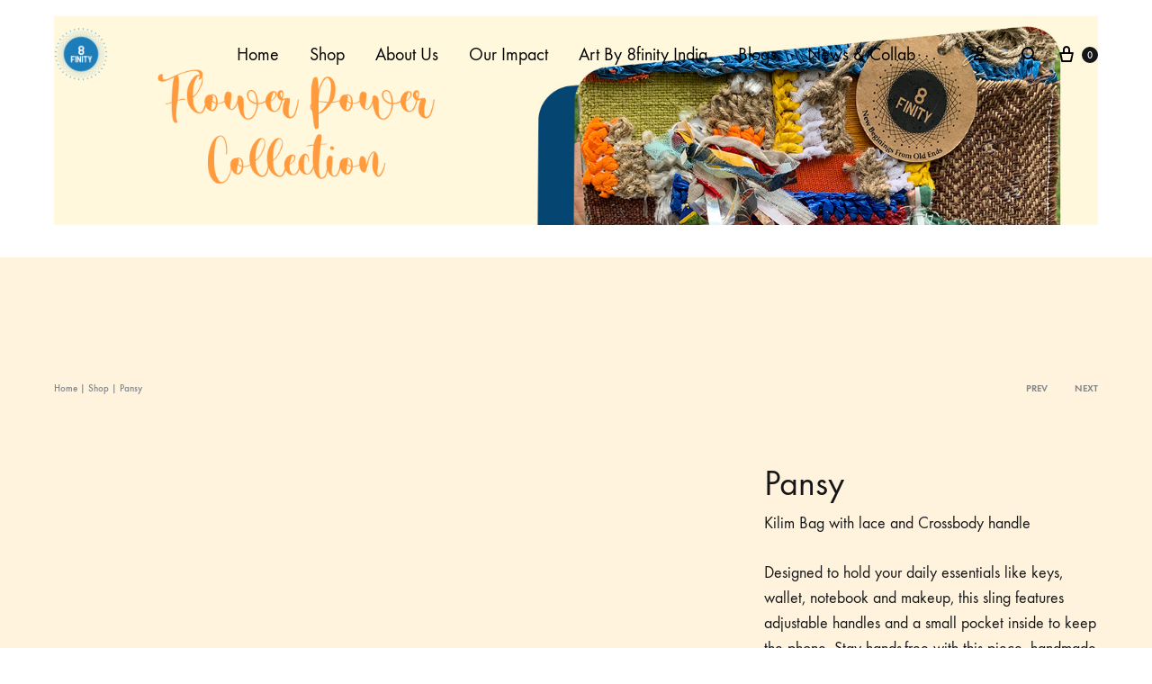

--- FILE ---
content_type: text/html; charset=UTF-8
request_url: https://8finity.org/product/pansy/
body_size: 45097
content:
<!doctype html>
<html lang="en">
<head><meta charset="UTF-8"><script>if(navigator.userAgent.match(/MSIE|Internet Explorer/i)||navigator.userAgent.match(/Trident\/7\..*?rv:11/i)){var href=document.location.href;if(!href.match(/[?&]nowprocket/)){if(href.indexOf("?")==-1){if(href.indexOf("#")==-1){document.location.href=href+"?nowprocket=1"}else{document.location.href=href.replace("#","?nowprocket=1#")}}else{if(href.indexOf("#")==-1){document.location.href=href+"&nowprocket=1"}else{document.location.href=href.replace("#","&nowprocket=1#")}}}}</script><script>class RocketLazyLoadScripts{constructor(){this.triggerEvents=["keydown","mousedown","mousemove","touchmove","touchstart","touchend","wheel"],this.userEventHandler=this._triggerListener.bind(this),this.touchStartHandler=this._onTouchStart.bind(this),this.touchMoveHandler=this._onTouchMove.bind(this),this.touchEndHandler=this._onTouchEnd.bind(this),this.clickHandler=this._onClick.bind(this),this.interceptedClicks=[],window.addEventListener("pageshow",(e=>{this.persisted=e.persisted})),window.addEventListener("DOMContentLoaded",(()=>{this._preconnect3rdParties()})),this.delayedScripts={normal:[],async:[],defer:[]},this.allJQueries=[]}_addUserInteractionListener(e){document.hidden?e._triggerListener():(this.triggerEvents.forEach((t=>window.addEventListener(t,e.userEventHandler,{passive:!0}))),window.addEventListener("touchstart",e.touchStartHandler,{passive:!0}),window.addEventListener("mousedown",e.touchStartHandler),document.addEventListener("visibilitychange",e.userEventHandler))}_removeUserInteractionListener(){this.triggerEvents.forEach((e=>window.removeEventListener(e,this.userEventHandler,{passive:!0}))),document.removeEventListener("visibilitychange",this.userEventHandler)}_onTouchStart(e){"HTML"!==e.target.tagName&&(window.addEventListener("touchend",this.touchEndHandler),window.addEventListener("mouseup",this.touchEndHandler),window.addEventListener("touchmove",this.touchMoveHandler,{passive:!0}),window.addEventListener("mousemove",this.touchMoveHandler),e.target.addEventListener("click",this.clickHandler),this._renameDOMAttribute(e.target,"onclick","rocket-onclick"))}_onTouchMove(e){window.removeEventListener("touchend",this.touchEndHandler),window.removeEventListener("mouseup",this.touchEndHandler),window.removeEventListener("touchmove",this.touchMoveHandler,{passive:!0}),window.removeEventListener("mousemove",this.touchMoveHandler),e.target.removeEventListener("click",this.clickHandler),this._renameDOMAttribute(e.target,"rocket-onclick","onclick")}_onTouchEnd(e){window.removeEventListener("touchend",this.touchEndHandler),window.removeEventListener("mouseup",this.touchEndHandler),window.removeEventListener("touchmove",this.touchMoveHandler,{passive:!0}),window.removeEventListener("mousemove",this.touchMoveHandler)}_onClick(e){e.target.removeEventListener("click",this.clickHandler),this._renameDOMAttribute(e.target,"rocket-onclick","onclick"),this.interceptedClicks.push(e),e.preventDefault(),e.stopPropagation(),e.stopImmediatePropagation()}_replayClicks(){window.removeEventListener("touchstart",this.touchStartHandler,{passive:!0}),window.removeEventListener("mousedown",this.touchStartHandler),this.interceptedClicks.forEach((e=>{e.target.dispatchEvent(new MouseEvent("click",{view:e.view,bubbles:!0,cancelable:!0}))}))}_renameDOMAttribute(e,t,n){e.hasAttribute&&e.hasAttribute(t)&&(event.target.setAttribute(n,event.target.getAttribute(t)),event.target.removeAttribute(t))}_triggerListener(){this._removeUserInteractionListener(this),"loading"===document.readyState?document.addEventListener("DOMContentLoaded",this._loadEverythingNow.bind(this)):this._loadEverythingNow()}_preconnect3rdParties(){let e=[];document.querySelectorAll("script[type=rocketlazyloadscript]").forEach((t=>{if(t.hasAttribute("src")){const n=new URL(t.src).origin;n!==location.origin&&e.push({src:n,crossOrigin:t.crossOrigin||"module"===t.getAttribute("data-rocket-type")})}})),e=[...new Map(e.map((e=>[JSON.stringify(e),e]))).values()],this._batchInjectResourceHints(e,"preconnect")}async _loadEverythingNow(){this.lastBreath=Date.now(),this._delayEventListeners(),this._delayJQueryReady(this),this._handleDocumentWrite(),this._registerAllDelayedScripts(),this._preloadAllScripts(),await this._loadScriptsFromList(this.delayedScripts.normal),await this._loadScriptsFromList(this.delayedScripts.defer),await this._loadScriptsFromList(this.delayedScripts.async);try{await this._triggerDOMContentLoaded(),await this._triggerWindowLoad()}catch(e){}window.dispatchEvent(new Event("rocket-allScriptsLoaded")),this._replayClicks()}_registerAllDelayedScripts(){document.querySelectorAll("script[type=rocketlazyloadscript]").forEach((e=>{e.hasAttribute("src")?e.hasAttribute("async")&&!1!==e.async?this.delayedScripts.async.push(e):e.hasAttribute("defer")&&!1!==e.defer||"module"===e.getAttribute("data-rocket-type")?this.delayedScripts.defer.push(e):this.delayedScripts.normal.push(e):this.delayedScripts.normal.push(e)}))}async _transformScript(e){return await this._littleBreath(),new Promise((t=>{const n=document.createElement("script");[...e.attributes].forEach((e=>{let t=e.nodeName;"type"!==t&&("data-rocket-type"===t&&(t="type"),n.setAttribute(t,e.nodeValue))})),e.hasAttribute("src")?(n.addEventListener("load",t),n.addEventListener("error",t)):(n.text=e.text,t());try{e.parentNode.replaceChild(n,e)}catch(e){t()}}))}async _loadScriptsFromList(e){const t=e.shift();return t?(await this._transformScript(t),this._loadScriptsFromList(e)):Promise.resolve()}_preloadAllScripts(){this._batchInjectResourceHints([...this.delayedScripts.normal,...this.delayedScripts.defer,...this.delayedScripts.async],"preload")}_batchInjectResourceHints(e,t){var n=document.createDocumentFragment();e.forEach((e=>{if(e.src){const i=document.createElement("link");i.href=e.src,i.rel=t,"preconnect"!==t&&(i.as="script"),e.getAttribute&&"module"===e.getAttribute("data-rocket-type")&&(i.crossOrigin=!0),e.crossOrigin&&(i.crossOrigin=e.crossOrigin),n.appendChild(i)}})),document.head.appendChild(n)}_delayEventListeners(){let e={};function t(t,n){!function(t){function n(n){return e[t].eventsToRewrite.indexOf(n)>=0?"rocket-"+n:n}e[t]||(e[t]={originalFunctions:{add:t.addEventListener,remove:t.removeEventListener},eventsToRewrite:[]},t.addEventListener=function(){arguments[0]=n(arguments[0]),e[t].originalFunctions.add.apply(t,arguments)},t.removeEventListener=function(){arguments[0]=n(arguments[0]),e[t].originalFunctions.remove.apply(t,arguments)})}(t),e[t].eventsToRewrite.push(n)}function n(e,t){let n=e[t];Object.defineProperty(e,t,{get:()=>n||function(){},set(i){e["rocket"+t]=n=i}})}t(document,"DOMContentLoaded"),t(window,"DOMContentLoaded"),t(window,"load"),t(window,"pageshow"),t(document,"readystatechange"),n(document,"onreadystatechange"),n(window,"onload"),n(window,"onpageshow")}_delayJQueryReady(e){let t=window.jQuery;Object.defineProperty(window,"jQuery",{get:()=>t,set(n){if(n&&n.fn&&!e.allJQueries.includes(n)){n.fn.ready=n.fn.init.prototype.ready=function(t){e.domReadyFired?t.bind(document)(n):document.addEventListener("rocket-DOMContentLoaded",(()=>t.bind(document)(n)))};const t=n.fn.on;n.fn.on=n.fn.init.prototype.on=function(){if(this[0]===window){function e(e){return e.split(" ").map((e=>"load"===e||0===e.indexOf("load.")?"rocket-jquery-load":e)).join(" ")}"string"==typeof arguments[0]||arguments[0]instanceof String?arguments[0]=e(arguments[0]):"object"==typeof arguments[0]&&Object.keys(arguments[0]).forEach((t=>{delete Object.assign(arguments[0],{[e(t)]:arguments[0][t]})[t]}))}return t.apply(this,arguments),this},e.allJQueries.push(n)}t=n}})}async _triggerDOMContentLoaded(){this.domReadyFired=!0,await this._littleBreath(),document.dispatchEvent(new Event("rocket-DOMContentLoaded")),await this._littleBreath(),window.dispatchEvent(new Event("rocket-DOMContentLoaded")),await this._littleBreath(),document.dispatchEvent(new Event("rocket-readystatechange")),await this._littleBreath(),document.rocketonreadystatechange&&document.rocketonreadystatechange()}async _triggerWindowLoad(){await this._littleBreath(),window.dispatchEvent(new Event("rocket-load")),await this._littleBreath(),window.rocketonload&&window.rocketonload(),await this._littleBreath(),this.allJQueries.forEach((e=>e(window).trigger("rocket-jquery-load"))),await this._littleBreath();const e=new Event("rocket-pageshow");e.persisted=this.persisted,window.dispatchEvent(e),await this._littleBreath(),window.rocketonpageshow&&window.rocketonpageshow({persisted:this.persisted})}_handleDocumentWrite(){const e=new Map;document.write=document.writeln=function(t){const n=document.currentScript,i=document.createRange(),r=n.parentElement;let o=e.get(n);void 0===o&&(o=n.nextSibling,e.set(n,o));const s=document.createDocumentFragment();i.setStart(s,0),s.appendChild(i.createContextualFragment(t)),r.insertBefore(s,o)}}async _littleBreath(){Date.now()-this.lastBreath>45&&(await this._requestAnimFrame(),this.lastBreath=Date.now())}async _requestAnimFrame(){return document.hidden?new Promise((e=>setTimeout(e))):new Promise((e=>requestAnimationFrame(e)))}static run(){const e=new RocketLazyLoadScripts;e._addUserInteractionListener(e)}}RocketLazyLoadScripts.run();</script>
	
	<meta name="viewport" content="width=device-width, initial-scale=1">
	<link rel="profile" href="https://gmpg.org/xfn/11">

	<meta name='robots' content='index, follow, max-image-preview:large, max-snippet:-1, max-video-preview:-1' />
<link rel="preload" href="https://8finity.org/wp-content/themes/konte/fonts/functionpro-light-webfont.woff2" as="font" type="font/woff2" crossorigin><link rel="preload" href="https://8finity.org/wp-content/themes/konte/fonts/functionpro-book-webfont.woff2" as="font" type="font/woff2" crossorigin><link rel="preload" href="https://8finity.org/wp-content/themes/konte/fonts/functionpro-medium-webfont.woff2" as="font" type="font/woff2" crossorigin><link rel="preload" href="https://8finity.org/wp-content/themes/konte/fonts/functionpro-demi-webfont.woff2" as="font" type="font/woff2" crossorigin><link rel="preload" href="https://8finity.org/wp-content/themes/konte/fonts/functionpro-bold-webfont.woff2" as="font" type="font/woff2" crossorigin>
	<!-- This site is optimized with the Yoast SEO plugin v21.9.1 - https://yoast.com/wordpress/plugins/seo/ -->
	<title>Pansy - 8Finity</title><link rel="preload" as="style" href="https://fonts.googleapis.com/css?family=Crimson%20Text%3A600%7CMontserrat&#038;subset=latin%2Clatin-ext&#038;display=swap" /><link rel="stylesheet" href="https://fonts.googleapis.com/css?family=Crimson%20Text%3A600%7CMontserrat&#038;subset=latin%2Clatin-ext&#038;display=swap" media="print" onload="this.media='all'" /><noscript><link rel="stylesheet" href="https://fonts.googleapis.com/css?family=Crimson%20Text%3A600%7CMontserrat&#038;subset=latin%2Clatin-ext&#038;display=swap" /></noscript>
	<link rel="canonical" href="https://8finity.org/product/pansy/" />
	<meta property="og:locale" content="en_US" />
	<meta property="og:type" content="article" />
	<meta property="og:title" content="Pansy - 8Finity" />
	<meta property="og:description" content="Kilim Bag with lace and Crossbody handle  Designed to hold your daily essentials like keys, wallet, notebook and makeup, this sling features adjustable handles and a small pocket inside to keep the phone. Stay hands-free with this piece, handmade in Kilim Jute with embellishments made from waste plastic, scrap fabric, and jute!  Dimensions: 22m x 27cm No. of Compartments: 1 Compartments Closure: Zipper Occasion: Casual / Evening  Your purchase will contribute to community welfare programmes undertaken by us in association with various NGOs across Bengal. Know more here.  Note: Please note that the piece might differ from the image as these bags feature embellishments handmade from plastic waste, scrap fabric, and jute and are subject to the waste collected.  Team 8finity will connect with you on Call/Whatsapp to confirm the piece chosen." />
	<meta property="og:url" content="https://8finity.org/product/pansy/" />
	<meta property="og:site_name" content="8Finity" />
	<meta property="article:modified_time" content="2023-05-23T08:33:07+00:00" />
	<meta property="og:image" content="https://8finity.org/wp-content/uploads/2022/12/3-min.png" />
	<meta property="og:image:width" content="1024" />
	<meta property="og:image:height" content="1024" />
	<meta property="og:image:type" content="image/png" />
	<meta name="twitter:card" content="summary_large_image" />
	<script type="application/ld+json" class="yoast-schema-graph">{"@context":"https://schema.org","@graph":[{"@type":"WebPage","@id":"https://8finity.org/product/pansy/","url":"https://8finity.org/product/pansy/","name":"Pansy - 8Finity","isPartOf":{"@id":"https://8finity.org/#website"},"primaryImageOfPage":{"@id":"https://8finity.org/product/pansy/#primaryimage"},"image":{"@id":"https://8finity.org/product/pansy/#primaryimage"},"thumbnailUrl":"https://8finity.org/wp-content/uploads/2022/12/3-min.png","datePublished":"2022-12-14T10:04:57+00:00","dateModified":"2023-05-23T08:33:07+00:00","breadcrumb":{"@id":"https://8finity.org/product/pansy/#breadcrumb"},"inLanguage":"en","potentialAction":[{"@type":"ReadAction","target":["https://8finity.org/product/pansy/"]}]},{"@type":"ImageObject","inLanguage":"en","@id":"https://8finity.org/product/pansy/#primaryimage","url":"https://8finity.org/wp-content/uploads/2022/12/3-min.png","contentUrl":"https://8finity.org/wp-content/uploads/2022/12/3-min.png","width":1024,"height":1024},{"@type":"BreadcrumbList","@id":"https://8finity.org/product/pansy/#breadcrumb","itemListElement":[{"@type":"ListItem","position":1,"name":"Home","item":"https://8finity.org/"},{"@type":"ListItem","position":2,"name":"Shop","item":"https://8finity.org/shop/"},{"@type":"ListItem","position":3,"name":"Pansy"}]},{"@type":"WebSite","@id":"https://8finity.org/#website","url":"https://8finity.org/","name":"8Finity","description":"New Beginnings From Old Ends","potentialAction":[{"@type":"SearchAction","target":{"@type":"EntryPoint","urlTemplate":"https://8finity.org/?s={search_term_string}"},"query-input":"required name=search_term_string"}],"inLanguage":"en"}]}</script>
	<!-- / Yoast SEO plugin. -->


<link href='https://fonts.gstatic.com' crossorigin rel='preconnect' />
<link rel="alternate" type="application/rss+xml" title="8Finity &raquo; Feed" href="https://8finity.org/feed/" />
<link rel="alternate" type="application/rss+xml" title="8Finity &raquo; Comments Feed" href="https://8finity.org/comments/feed/" />
<style type="text/css">
img.wp-smiley,
img.emoji {
	display: inline !important;
	border: none !important;
	box-shadow: none !important;
	height: 1em !important;
	width: 1em !important;
	margin: 0 0.07em !important;
	vertical-align: -0.1em !important;
	background: none !important;
	padding: 0 !important;
}
</style>
	<link data-minify="1" rel='stylesheet' id='font-awesome-css' href='https://8finity.org/wp-content/cache/min/1/wp-content/plugins/woocommerce-ajax-filters/berocket/assets/css/font-awesome.min.css?ver=1757072313' type='text/css' media='all' />
<link rel='stylesheet' id='berocket_aapf_widget-style-css' href='https://8finity.org/wp-content/plugins/woocommerce-ajax-filters/assets/frontend/css/fullmain.min.css?ver=1.6.4.6' type='text/css' media='all' />
<link rel='stylesheet' id='wp-block-library-css' href='https://8finity.org/wp-includes/css/dist/block-library/style.min.css?ver=6.3.7' type='text/css' media='all' />
<style id='wp-block-library-theme-inline-css' type='text/css'>
.wp-block-audio figcaption{color:#555;font-size:13px;text-align:center}.is-dark-theme .wp-block-audio figcaption{color:hsla(0,0%,100%,.65)}.wp-block-audio{margin:0 0 1em}.wp-block-code{border:1px solid #ccc;border-radius:4px;font-family:Menlo,Consolas,monaco,monospace;padding:.8em 1em}.wp-block-embed figcaption{color:#555;font-size:13px;text-align:center}.is-dark-theme .wp-block-embed figcaption{color:hsla(0,0%,100%,.65)}.wp-block-embed{margin:0 0 1em}.blocks-gallery-caption{color:#555;font-size:13px;text-align:center}.is-dark-theme .blocks-gallery-caption{color:hsla(0,0%,100%,.65)}.wp-block-image figcaption{color:#555;font-size:13px;text-align:center}.is-dark-theme .wp-block-image figcaption{color:hsla(0,0%,100%,.65)}.wp-block-image{margin:0 0 1em}.wp-block-pullquote{border-bottom:4px solid;border-top:4px solid;color:currentColor;margin-bottom:1.75em}.wp-block-pullquote cite,.wp-block-pullquote footer,.wp-block-pullquote__citation{color:currentColor;font-size:.8125em;font-style:normal;text-transform:uppercase}.wp-block-quote{border-left:.25em solid;margin:0 0 1.75em;padding-left:1em}.wp-block-quote cite,.wp-block-quote footer{color:currentColor;font-size:.8125em;font-style:normal;position:relative}.wp-block-quote.has-text-align-right{border-left:none;border-right:.25em solid;padding-left:0;padding-right:1em}.wp-block-quote.has-text-align-center{border:none;padding-left:0}.wp-block-quote.is-large,.wp-block-quote.is-style-large,.wp-block-quote.is-style-plain{border:none}.wp-block-search .wp-block-search__label{font-weight:700}.wp-block-search__button{border:1px solid #ccc;padding:.375em .625em}:where(.wp-block-group.has-background){padding:1.25em 2.375em}.wp-block-separator.has-css-opacity{opacity:.4}.wp-block-separator{border:none;border-bottom:2px solid;margin-left:auto;margin-right:auto}.wp-block-separator.has-alpha-channel-opacity{opacity:1}.wp-block-separator:not(.is-style-wide):not(.is-style-dots){width:100px}.wp-block-separator.has-background:not(.is-style-dots){border-bottom:none;height:1px}.wp-block-separator.has-background:not(.is-style-wide):not(.is-style-dots){height:2px}.wp-block-table{margin:0 0 1em}.wp-block-table td,.wp-block-table th{word-break:normal}.wp-block-table figcaption{color:#555;font-size:13px;text-align:center}.is-dark-theme .wp-block-table figcaption{color:hsla(0,0%,100%,.65)}.wp-block-video figcaption{color:#555;font-size:13px;text-align:center}.is-dark-theme .wp-block-video figcaption{color:hsla(0,0%,100%,.65)}.wp-block-video{margin:0 0 1em}.wp-block-template-part.has-background{margin-bottom:0;margin-top:0;padding:1.25em 2.375em}
</style>
<style id='classic-theme-styles-inline-css' type='text/css'>
/*! This file is auto-generated */
.wp-block-button__link{color:#fff;background-color:#32373c;border-radius:9999px;box-shadow:none;text-decoration:none;padding:calc(.667em + 2px) calc(1.333em + 2px);font-size:1.125em}.wp-block-file__button{background:#32373c;color:#fff;text-decoration:none}
</style>
<style id='global-styles-inline-css' type='text/css'>
body{--wp--preset--color--black: #000000;--wp--preset--color--cyan-bluish-gray: #abb8c3;--wp--preset--color--white: #ffffff;--wp--preset--color--pale-pink: #f78da7;--wp--preset--color--vivid-red: #cf2e2e;--wp--preset--color--luminous-vivid-orange: #ff6900;--wp--preset--color--luminous-vivid-amber: #fcb900;--wp--preset--color--light-green-cyan: #7bdcb5;--wp--preset--color--vivid-green-cyan: #00d084;--wp--preset--color--pale-cyan-blue: #8ed1fc;--wp--preset--color--vivid-cyan-blue: #0693e3;--wp--preset--color--vivid-purple: #9b51e0;--wp--preset--gradient--vivid-cyan-blue-to-vivid-purple: linear-gradient(135deg,rgba(6,147,227,1) 0%,rgb(155,81,224) 100%);--wp--preset--gradient--light-green-cyan-to-vivid-green-cyan: linear-gradient(135deg,rgb(122,220,180) 0%,rgb(0,208,130) 100%);--wp--preset--gradient--luminous-vivid-amber-to-luminous-vivid-orange: linear-gradient(135deg,rgba(252,185,0,1) 0%,rgba(255,105,0,1) 100%);--wp--preset--gradient--luminous-vivid-orange-to-vivid-red: linear-gradient(135deg,rgba(255,105,0,1) 0%,rgb(207,46,46) 100%);--wp--preset--gradient--very-light-gray-to-cyan-bluish-gray: linear-gradient(135deg,rgb(238,238,238) 0%,rgb(169,184,195) 100%);--wp--preset--gradient--cool-to-warm-spectrum: linear-gradient(135deg,rgb(74,234,220) 0%,rgb(151,120,209) 20%,rgb(207,42,186) 40%,rgb(238,44,130) 60%,rgb(251,105,98) 80%,rgb(254,248,76) 100%);--wp--preset--gradient--blush-light-purple: linear-gradient(135deg,rgb(255,206,236) 0%,rgb(152,150,240) 100%);--wp--preset--gradient--blush-bordeaux: linear-gradient(135deg,rgb(254,205,165) 0%,rgb(254,45,45) 50%,rgb(107,0,62) 100%);--wp--preset--gradient--luminous-dusk: linear-gradient(135deg,rgb(255,203,112) 0%,rgb(199,81,192) 50%,rgb(65,88,208) 100%);--wp--preset--gradient--pale-ocean: linear-gradient(135deg,rgb(255,245,203) 0%,rgb(182,227,212) 50%,rgb(51,167,181) 100%);--wp--preset--gradient--electric-grass: linear-gradient(135deg,rgb(202,248,128) 0%,rgb(113,206,126) 100%);--wp--preset--gradient--midnight: linear-gradient(135deg,rgb(2,3,129) 0%,rgb(40,116,252) 100%);--wp--preset--font-size--small: 12px;--wp--preset--font-size--medium: 24px;--wp--preset--font-size--large: 40px;--wp--preset--font-size--x-large: 42px;--wp--preset--font-size--normal: 18px;--wp--preset--font-size--huge: 64px;--wp--preset--spacing--20: 0.44rem;--wp--preset--spacing--30: 0.67rem;--wp--preset--spacing--40: 1rem;--wp--preset--spacing--50: 1.5rem;--wp--preset--spacing--60: 2.25rem;--wp--preset--spacing--70: 3.38rem;--wp--preset--spacing--80: 5.06rem;--wp--preset--shadow--natural: 6px 6px 9px rgba(0, 0, 0, 0.2);--wp--preset--shadow--deep: 12px 12px 50px rgba(0, 0, 0, 0.4);--wp--preset--shadow--sharp: 6px 6px 0px rgba(0, 0, 0, 0.2);--wp--preset--shadow--outlined: 6px 6px 0px -3px rgba(255, 255, 255, 1), 6px 6px rgba(0, 0, 0, 1);--wp--preset--shadow--crisp: 6px 6px 0px rgba(0, 0, 0, 1);}:where(.is-layout-flex){gap: 0.5em;}:where(.is-layout-grid){gap: 0.5em;}body .is-layout-flow > .alignleft{float: left;margin-inline-start: 0;margin-inline-end: 2em;}body .is-layout-flow > .alignright{float: right;margin-inline-start: 2em;margin-inline-end: 0;}body .is-layout-flow > .aligncenter{margin-left: auto !important;margin-right: auto !important;}body .is-layout-constrained > .alignleft{float: left;margin-inline-start: 0;margin-inline-end: 2em;}body .is-layout-constrained > .alignright{float: right;margin-inline-start: 2em;margin-inline-end: 0;}body .is-layout-constrained > .aligncenter{margin-left: auto !important;margin-right: auto !important;}body .is-layout-constrained > :where(:not(.alignleft):not(.alignright):not(.alignfull)){max-width: var(--wp--style--global--content-size);margin-left: auto !important;margin-right: auto !important;}body .is-layout-constrained > .alignwide{max-width: var(--wp--style--global--wide-size);}body .is-layout-flex{display: flex;}body .is-layout-flex{flex-wrap: wrap;align-items: center;}body .is-layout-flex > *{margin: 0;}body .is-layout-grid{display: grid;}body .is-layout-grid > *{margin: 0;}:where(.wp-block-columns.is-layout-flex){gap: 2em;}:where(.wp-block-columns.is-layout-grid){gap: 2em;}:where(.wp-block-post-template.is-layout-flex){gap: 1.25em;}:where(.wp-block-post-template.is-layout-grid){gap: 1.25em;}.has-black-color{color: var(--wp--preset--color--black) !important;}.has-cyan-bluish-gray-color{color: var(--wp--preset--color--cyan-bluish-gray) !important;}.has-white-color{color: var(--wp--preset--color--white) !important;}.has-pale-pink-color{color: var(--wp--preset--color--pale-pink) !important;}.has-vivid-red-color{color: var(--wp--preset--color--vivid-red) !important;}.has-luminous-vivid-orange-color{color: var(--wp--preset--color--luminous-vivid-orange) !important;}.has-luminous-vivid-amber-color{color: var(--wp--preset--color--luminous-vivid-amber) !important;}.has-light-green-cyan-color{color: var(--wp--preset--color--light-green-cyan) !important;}.has-vivid-green-cyan-color{color: var(--wp--preset--color--vivid-green-cyan) !important;}.has-pale-cyan-blue-color{color: var(--wp--preset--color--pale-cyan-blue) !important;}.has-vivid-cyan-blue-color{color: var(--wp--preset--color--vivid-cyan-blue) !important;}.has-vivid-purple-color{color: var(--wp--preset--color--vivid-purple) !important;}.has-black-background-color{background-color: var(--wp--preset--color--black) !important;}.has-cyan-bluish-gray-background-color{background-color: var(--wp--preset--color--cyan-bluish-gray) !important;}.has-white-background-color{background-color: var(--wp--preset--color--white) !important;}.has-pale-pink-background-color{background-color: var(--wp--preset--color--pale-pink) !important;}.has-vivid-red-background-color{background-color: var(--wp--preset--color--vivid-red) !important;}.has-luminous-vivid-orange-background-color{background-color: var(--wp--preset--color--luminous-vivid-orange) !important;}.has-luminous-vivid-amber-background-color{background-color: var(--wp--preset--color--luminous-vivid-amber) !important;}.has-light-green-cyan-background-color{background-color: var(--wp--preset--color--light-green-cyan) !important;}.has-vivid-green-cyan-background-color{background-color: var(--wp--preset--color--vivid-green-cyan) !important;}.has-pale-cyan-blue-background-color{background-color: var(--wp--preset--color--pale-cyan-blue) !important;}.has-vivid-cyan-blue-background-color{background-color: var(--wp--preset--color--vivid-cyan-blue) !important;}.has-vivid-purple-background-color{background-color: var(--wp--preset--color--vivid-purple) !important;}.has-black-border-color{border-color: var(--wp--preset--color--black) !important;}.has-cyan-bluish-gray-border-color{border-color: var(--wp--preset--color--cyan-bluish-gray) !important;}.has-white-border-color{border-color: var(--wp--preset--color--white) !important;}.has-pale-pink-border-color{border-color: var(--wp--preset--color--pale-pink) !important;}.has-vivid-red-border-color{border-color: var(--wp--preset--color--vivid-red) !important;}.has-luminous-vivid-orange-border-color{border-color: var(--wp--preset--color--luminous-vivid-orange) !important;}.has-luminous-vivid-amber-border-color{border-color: var(--wp--preset--color--luminous-vivid-amber) !important;}.has-light-green-cyan-border-color{border-color: var(--wp--preset--color--light-green-cyan) !important;}.has-vivid-green-cyan-border-color{border-color: var(--wp--preset--color--vivid-green-cyan) !important;}.has-pale-cyan-blue-border-color{border-color: var(--wp--preset--color--pale-cyan-blue) !important;}.has-vivid-cyan-blue-border-color{border-color: var(--wp--preset--color--vivid-cyan-blue) !important;}.has-vivid-purple-border-color{border-color: var(--wp--preset--color--vivid-purple) !important;}.has-vivid-cyan-blue-to-vivid-purple-gradient-background{background: var(--wp--preset--gradient--vivid-cyan-blue-to-vivid-purple) !important;}.has-light-green-cyan-to-vivid-green-cyan-gradient-background{background: var(--wp--preset--gradient--light-green-cyan-to-vivid-green-cyan) !important;}.has-luminous-vivid-amber-to-luminous-vivid-orange-gradient-background{background: var(--wp--preset--gradient--luminous-vivid-amber-to-luminous-vivid-orange) !important;}.has-luminous-vivid-orange-to-vivid-red-gradient-background{background: var(--wp--preset--gradient--luminous-vivid-orange-to-vivid-red) !important;}.has-very-light-gray-to-cyan-bluish-gray-gradient-background{background: var(--wp--preset--gradient--very-light-gray-to-cyan-bluish-gray) !important;}.has-cool-to-warm-spectrum-gradient-background{background: var(--wp--preset--gradient--cool-to-warm-spectrum) !important;}.has-blush-light-purple-gradient-background{background: var(--wp--preset--gradient--blush-light-purple) !important;}.has-blush-bordeaux-gradient-background{background: var(--wp--preset--gradient--blush-bordeaux) !important;}.has-luminous-dusk-gradient-background{background: var(--wp--preset--gradient--luminous-dusk) !important;}.has-pale-ocean-gradient-background{background: var(--wp--preset--gradient--pale-ocean) !important;}.has-electric-grass-gradient-background{background: var(--wp--preset--gradient--electric-grass) !important;}.has-midnight-gradient-background{background: var(--wp--preset--gradient--midnight) !important;}.has-small-font-size{font-size: var(--wp--preset--font-size--small) !important;}.has-medium-font-size{font-size: var(--wp--preset--font-size--medium) !important;}.has-large-font-size{font-size: var(--wp--preset--font-size--large) !important;}.has-x-large-font-size{font-size: var(--wp--preset--font-size--x-large) !important;}
.wp-block-navigation a:where(:not(.wp-element-button)){color: inherit;}
:where(.wp-block-post-template.is-layout-flex){gap: 1.25em;}:where(.wp-block-post-template.is-layout-grid){gap: 1.25em;}
:where(.wp-block-columns.is-layout-flex){gap: 2em;}:where(.wp-block-columns.is-layout-grid){gap: 2em;}
.wp-block-pullquote{font-size: 1.5em;line-height: 1.6;}
</style>
<style id='bogo-dummy-handle-inline-css' type='text/css'>

            .pi-msg-title{
                background:#cccccc;
                color:#000000;
            }

            .pisol-variation-handler.pisol-hidden{
                display:none;
            }
        
</style>
<link data-minify="1" rel='stylesheet' id='buy-one-get-one-free-woocommerce-css' href='https://8finity.org/wp-content/cache/min/1/wp-content/plugins/buy-one-get-one-free/public/css/buy-one-get-one-free-woocommerce-public.css?ver=1757072313' type='text/css' media='all' />
<link data-minify="1" rel='stylesheet' id='contact-form-7-css' href='https://8finity.org/wp-content/cache/min/1/wp-content/plugins/contact-form-7/includes/css/styles.css?ver=1757072313' type='text/css' media='all' />
<link rel='stylesheet' id='photoswipe-css' href='https://8finity.org/wp-content/plugins/woocommerce/assets/css/photoswipe/photoswipe.min.css?ver=8.5.2' type='text/css' media='all' />
<link rel='stylesheet' id='photoswipe-default-skin-css' href='https://8finity.org/wp-content/plugins/woocommerce/assets/css/photoswipe/default-skin/default-skin.min.css?ver=8.5.2' type='text/css' media='all' />
<style id='woocommerce-inline-inline-css' type='text/css'>
.woocommerce form .form-row .required { visibility: visible; }
</style>
<link data-minify="1" rel='stylesheet' id='redux-extendify-styles-css' href='https://8finity.org/wp-content/cache/min/1/wp-content/plugins/worth-the-read/options/assets/css/extendify-utilities.css?ver=1757072313' type='text/css' media='all' />
<link data-minify="1" rel='stylesheet' id='wtr-css-css' href='https://8finity.org/wp-content/cache/min/1/wp-content/plugins/worth-the-read/css/wtr.css?ver=1757072354' type='text/css' media='all' />
<link data-minify="1" rel='stylesheet' id='jquery-bxslider-css-css' href='https://8finity.org/wp-content/cache/min/1/wp-content/plugins/banner-management-for-woocommerce/public/css/jquery.bxslider.css?ver=1757072313' type='text/css' media='all' />
<link data-minify="1" rel='stylesheet' id='banner-management-for-woocommerce-css' href='https://8finity.org/wp-content/cache/min/1/wp-content/plugins/banner-management-for-woocommerce/public/css/woocommerce-category-banner-management-public.css?ver=1757072313' type='text/css' media='all' />
<link data-minify="1" rel='stylesheet' id='fontawesome-css-css' href='https://8finity.org/wp-content/cache/min/1/wp-content/plugins/banner-management-for-woocommerce/public/css/all.min.css?ver=1757072313' type='text/css' media='all' />
<link data-minify="1" rel='stylesheet' id='dashicons-css' href='https://8finity.org/wp-content/cache/min/1/wp-includes/css/dashicons.min.css?ver=1757072313' type='text/css' media='all' />
<link data-minify="1" rel='stylesheet' id='thickbox-css' href='https://8finity.org/wp-content/cache/min/1/wp-includes/js/thickbox/thickbox.css?ver=1757072313' type='text/css' media='all' />
<link data-minify="1" rel='stylesheet' id='swatchly-frontend-css' href='https://8finity.org/wp-content/cache/min/1/wp-content/plugins/swatchly/assets/css/frontend.css?ver=1757072313' type='text/css' media='all' />

<link data-minify="1" rel='stylesheet' id='animate-css' href='https://8finity.org/wp-content/cache/min/1/wp-content/themes/konte/css/animate.css?ver=1757072313' type='text/css' media='all' />
<link data-minify="1" rel='stylesheet' id='bootstrap-grid-css' href='https://8finity.org/wp-content/cache/min/1/wp-content/themes/konte/css/bootstrap.css?ver=1757072313' type='text/css' media='all' />
<link data-minify="1" rel='stylesheet' id='konte-css' href='https://8finity.org/wp-content/cache/min/1/wp-content/themes/konte/style.css?ver=1757072314' type='text/css' media='all' />
<style id='konte-inline-css' type='text/css'>
.main-navigation a, .header-v8 .nav-menu > li > a, .header-v9 .nav-menu > li > a, .header-vertical .main-navigation .nav-menu > li > a{font-size: 20px;text-transform: capitalize;}.blog-header-content .header-title{font-family: Montserrat;text-transform: capitalize;}.footer-widgets{font-size: 18px;}.footer-main{font-size: 16px;}.site-header.custom, .custom .header-search.icon .search-field:focus, .custom .header-search.icon .search-field.focused { background-color: rgba(252,252,252,0.86); }.topbar {height: 30px}.header-main, .header-v10 .site-branding, .header-v10 .header-main .header-right-items { height: 120px; }.header-bottom { height: 90px; }.header-mobile {height: 76px}.logo img {width: 60px;height: 60px;}.logo svg {width: 60px;height: 60px;}.site-footer.custom { background-color: rgba(252,252,252,0.86); }.preloader { background-color: rgba(255,255,255,1); }
</style>
<link rel='stylesheet' id='select2-css' href='https://8finity.org/wp-content/plugins/woocommerce-ajax-filters/assets/frontend/css/select2.min.css?ver=6.3.7' type='text/css' media='all' />
<link data-minify="1" rel='stylesheet' id='konte-woocommerce-css' href='https://8finity.org/wp-content/cache/min/1/wp-content/themes/konte/woocommerce.css?ver=1757072314' type='text/css' media='all' />
<style id='konte-woocommerce-inline-css' type='text/css'>
.woocommerce div.product .product_title{font-size: 40px;}.woocommerce div.product .woocommerce-variation-description, .woocommerce div.product .woocommerce-product-details__short-description, .woocommerce .woocommerce-Tabs-panel--description{font-size: 18px;}.woocommerce-products-header .page-title, .woocommerce-products-header.layout-standard .page-title{font-size: 45px;}ul.products li.product .woocommerce-loop-product__title a{font-size: 20px;}div.product { padding-top: 120px; }.woocommerce div.product.layout-v1 .woocommerce-product-gallery { margin-top: -200px; }.woocommerce div.product.layout-v1 .woocommerce-badges { top: 200px; }.single-product.product-v3 .product-toolbar { top: 120px; }@media (max-width: 1199px) { .woocommerce div.product.layout-v1 .woocommerce-product-gallery { margin-top: 0; } }@media (max-width: 1199px) { .woocommerce div.product.layout-v1 .woocommerce-badges { top: 156px; } }@media (max-width: 991px) { .woocommerce div.product.layout-v1 .woocommerce-badges { top: 116px; } }@media (max-width: 767px) { .woocommerce div.product.layout-v1 .woocommerce-badges { top: 76px; } }.single-product.product-v3 .product-toolbar { top: 76px; }.woocommerce div.product { background-color: #fff3de }.woocommerce-badge.onsale {background-color: #3ee590}.woocommerce-badge.new {background-color: #ffb453}.woocommerce-badge.featured {background-color: #ff736c}.woocommerce-badge.sold-out {background-color: #838889}
</style>
<script type="text/template" id="tmpl-variation-template">
	<div class="woocommerce-variation-description">{{{ data.variation.variation_description }}}</div>
	<div class="woocommerce-variation-price">{{{ data.variation.price_html }}}</div>
	<div class="woocommerce-variation-availability">{{{ data.variation.availability_html }}}</div>
</script>
<script type="text/template" id="tmpl-unavailable-variation-template">
	<p>Sorry, this product is unavailable. Please choose a different combination.</p>
</script>
<script type='text/javascript' src='https://8finity.org/wp-includes/js/jquery/jquery.min.js?ver=3.7.0' id='jquery-core-js' defer></script>
<script type="rocketlazyloadscript" data-rocket-type='text/javascript' src='https://8finity.org/wp-includes/js/jquery/jquery-migrate.min.js?ver=3.4.1' id='jquery-migrate-js' defer></script>
<script type="rocketlazyloadscript" data-minify="1" data-rocket-type='text/javascript' src='https://8finity.org/wp-content/cache/min/1/wp-content/plugins/buy-one-get-one-free/public/js/buy-one-get-one-free-woocommerce-public.js?ver=1757072315' id='buy-one-get-one-free-woocommerce-js' defer></script>
<script type='text/javascript' id='print-invoices-packing-slip-labels-for-woocommerce_public-js-extra'>
/* <![CDATA[ */
var wf_pklist_params_public = {"msgs":{"invoice_number_prompt_free_order":"\u2018Generate invoice for free orders\u2019 is disabled in Invoice settings > Advanced. You are attempting to generate invoice for this free order. Proceed?","creditnote_number_prompt":"Refund in this order seems not having credit number yet. Do you want to manually generate one ?","invoice_number_prompt_no_from_addr":"Please fill the `from address` in the plugin's general settings.","invoice_title_prompt":"Invoice","invoice_number_prompt":"number has not been generated yet. Do you want to manually generate one ?","pop_dont_show_again":false}};
/* ]]> */
</script>
<script type="rocketlazyloadscript" data-minify="1" data-rocket-type='text/javascript' src='https://8finity.org/wp-content/cache/min/1/wp-content/plugins/print-invoices-packing-slip-labels-for-woocommerce/public/js/wf-woocommerce-packing-list-public.js?ver=1757072315' id='print-invoices-packing-slip-labels-for-woocommerce_public-js' defer></script>
<script type="rocketlazyloadscript" data-rocket-type='text/javascript' src='https://8finity.org/wp-content/plugins/woocommerce/assets/js/jquery-blockui/jquery.blockUI.min.js?ver=2.7.0-wc.8.5.2' id='jquery-blockui-js' defer data-wp-strategy='defer'></script>
<script type='text/javascript' id='wc-add-to-cart-js-extra'>
/* <![CDATA[ */
var wc_add_to_cart_params = {"ajax_url":"\/wp-admin\/admin-ajax.php","wc_ajax_url":"\/?wc-ajax=%%endpoint%%","i18n_view_cart":"View cart","cart_url":"https:\/\/8finity.org\/cart\/","is_cart":"","cart_redirect_after_add":"no"};
/* ]]> */
</script>
<script type="rocketlazyloadscript" data-rocket-type='text/javascript' src='https://8finity.org/wp-content/plugins/woocommerce/assets/js/frontend/add-to-cart.min.js?ver=8.5.2' id='wc-add-to-cart-js' defer data-wp-strategy='defer'></script>
<script type='text/javascript' src='https://8finity.org/wp-content/plugins/woocommerce/assets/js/flexslider/jquery.flexslider.min.js?ver=2.7.2-wc.8.5.2' id='flexslider-js' defer data-wp-strategy='defer'></script>
<script type='text/javascript' src='https://8finity.org/wp-content/plugins/woocommerce/assets/js/photoswipe/photoswipe.min.js?ver=4.1.1-wc.8.5.2' id='photoswipe-js' defer data-wp-strategy='defer'></script>
<script type='text/javascript' src='https://8finity.org/wp-content/plugins/woocommerce/assets/js/photoswipe/photoswipe-ui-default.min.js?ver=4.1.1-wc.8.5.2' id='photoswipe-ui-default-js' defer data-wp-strategy='defer'></script>
<script type='text/javascript' id='wc-single-product-js-extra'>
/* <![CDATA[ */
var wc_single_product_params = {"i18n_required_rating_text":"Please select a rating","review_rating_required":"yes","flexslider":{"rtl":false,"animation":"fade","smoothHeight":true,"directionNav":false,"controlNav":true,"slideshow":false,"animationSpeed":500,"animationLoop":false,"allowOneSlide":false},"zoom_enabled":"","zoom_options":[],"photoswipe_enabled":"1","photoswipe_options":{"shareEl":false,"closeOnScroll":false,"history":false,"hideAnimationDuration":400,"showAnimationDuration":400,"captionEl":false,"showHideOpacity":true},"flexslider_enabled":"1"};
/* ]]> */
</script>
<script type='text/javascript' src='https://8finity.org/wp-content/plugins/woocommerce/assets/js/frontend/single-product.min.js?ver=8.5.2' id='wc-single-product-js' defer data-wp-strategy='defer'></script>
<script type="rocketlazyloadscript" data-rocket-type='text/javascript' src='https://8finity.org/wp-content/plugins/woocommerce/assets/js/js-cookie/js.cookie.min.js?ver=2.1.4-wc.8.5.2' id='js-cookie-js' defer data-wp-strategy='defer'></script>
<script type='text/javascript' id='woocommerce-js-extra'>
/* <![CDATA[ */
var woocommerce_params = {"ajax_url":"\/wp-admin\/admin-ajax.php","wc_ajax_url":"\/?wc-ajax=%%endpoint%%"};
/* ]]> */
</script>
<script type="rocketlazyloadscript" data-rocket-type='text/javascript' src='https://8finity.org/wp-content/plugins/woocommerce/assets/js/frontend/woocommerce.min.js?ver=8.5.2' id='woocommerce-js' defer data-wp-strategy='defer'></script>
<script type="rocketlazyloadscript" data-rocket-type='text/javascript' src='https://8finity.org/wp-content/plugins/banner-management-for-woocommerce/public/js/jquery.bxslider.min.js?ver=2.1' id='jquery-bxslider-js' defer></script>
<script type="rocketlazyloadscript" data-rocket-type='text/javascript' src='https://8finity.org/wp-content/plugins/banner-management-for-woocommerce/public/js/woocommerce-category-banner-management-public.min.js?ver=2.1' id='banner-management-for-woocommerce-public-js-js' defer></script>
<script type='text/javascript' id='swatchly-frontend-js-extra'>
/* <![CDATA[ */
var swatchly_params = {"is_product":"1","enable_swatches":"1","auto_convert_dropdowns_to_label":"1","tooltip":"1","deselect_on_click":"1","show_selected_attribute_name":"1","variation_label_separator":" : ","product_thumbnail_selector":"","hide_wc_forward_button":null,"enable_cart_popup_notice":null};
/* ]]> */
</script>
<script type="rocketlazyloadscript" data-minify="1" data-rocket-type='text/javascript' src='https://8finity.org/wp-content/cache/min/1/wp-content/plugins/swatchly/assets/js/frontend.js?ver=1757072315' id='swatchly-frontend-js' defer></script>
<script type="rocketlazyloadscript" data-rocket-type='text/javascript' src='https://8finity.org/wp-includes/js/underscore.min.js?ver=1.13.4' id='underscore-js' defer></script>
<script type='text/javascript' id='wp-util-js-extra'>
/* <![CDATA[ */
var _wpUtilSettings = {"ajax":{"url":"\/wp-admin\/admin-ajax.php"}};
/* ]]> */
</script>
<script type="rocketlazyloadscript" data-rocket-type='text/javascript' src='https://8finity.org/wp-includes/js/wp-util.min.js?ver=6.3.7' id='wp-util-js' defer></script>
<script type="rocketlazyloadscript" data-rocket-type='text/javascript' src='https://8finity.org/wp-content/plugins/woocommerce-ajax-filters/assets/frontend/js/select2.min.js?ver=6.3.7' id='select2-js' defer data-wp-strategy='defer'></script>
<script type='text/javascript' id='wc-add-to-cart-variation-js-extra'>
/* <![CDATA[ */
var wc_add_to_cart_variation_params = {"wc_ajax_url":"\/?wc-ajax=%%endpoint%%","i18n_no_matching_variations_text":"Sorry, no products matched your selection. Please choose a different combination.","i18n_make_a_selection_text":"Please select some product options before adding this product to your cart.","i18n_unavailable_text":"Sorry, this product is unavailable. Please choose a different combination."};
/* ]]> */
</script>
<script type="rocketlazyloadscript" data-rocket-type='text/javascript' src='https://8finity.org/wp-content/plugins/woocommerce/assets/js/frontend/add-to-cart-variation.min.js?ver=8.5.2' id='wc-add-to-cart-variation-js' defer data-wp-strategy='defer'></script>
<link rel="https://api.w.org/" href="https://8finity.org/wp-json/" /><link rel="alternate" type="application/json" href="https://8finity.org/wp-json/wp/v2/product/6341" /><link rel="EditURI" type="application/rsd+xml" title="RSD" href="https://8finity.org/xmlrpc.php?rsd" />
<meta name="generator" content="WordPress 6.3.7" />
<meta name="generator" content="WooCommerce 8.5.2" />
<link rel='shortlink' href='https://8finity.org/?p=6341' />
<link rel="alternate" type="application/json+oembed" href="https://8finity.org/wp-json/oembed/1.0/embed?url=https%3A%2F%2F8finity.org%2Fproduct%2Fpansy%2F" />
<link rel="alternate" type="text/xml+oembed" href="https://8finity.org/wp-json/oembed/1.0/embed?url=https%3A%2F%2F8finity.org%2Fproduct%2Fpansy%2F&#038;format=xml" />
<style></style><meta name="generator" content="Redux 4.4.5" /><style type="text/css">.wtr-time-wrap{ 
    /* wraps the entire label */
    margin: 0 10px;

}
.wtr-time-number{ 
    /* applies only to the number */
    
}</style>	<noscript><style>.woocommerce-product-gallery{ opacity: 1 !important; }</style></noscript>
	<meta name="generator" content="Elementor 3.19.0; features: e_optimized_assets_loading, additional_custom_breakpoints, block_editor_assets_optimize, e_image_loading_optimization; settings: css_print_method-external, google_font-enabled, font_display-auto">
<style type="text/css">.recentcomments a{display:inline !important;padding:0 !important;margin:0 !important;}</style><meta name="generator" content="Powered by Slider Revolution 6.5.4 - responsive, Mobile-Friendly Slider Plugin for WordPress with comfortable drag and drop interface." />
<link rel="icon" href="https://8finity.org/wp-content/uploads/2021/08/cropped-favicon-8finity-32x32.png" sizes="32x32" />
<link rel="icon" href="https://8finity.org/wp-content/uploads/2021/08/cropped-favicon-8finity-192x192.png" sizes="192x192" />
<link rel="apple-touch-icon" href="https://8finity.org/wp-content/uploads/2021/08/cropped-favicon-8finity-180x180.png" />
<meta name="msapplication-TileImage" content="https://8finity.org/wp-content/uploads/2021/08/cropped-favicon-8finity-270x270.png" />
<script type="rocketlazyloadscript" data-rocket-type="text/javascript">function setREVStartSize(e){
			//window.requestAnimationFrame(function() {				 
				window.RSIW = window.RSIW===undefined ? window.innerWidth : window.RSIW;	
				window.RSIH = window.RSIH===undefined ? window.innerHeight : window.RSIH;	
				try {								
					var pw = document.getElementById(e.c).parentNode.offsetWidth,
						newh;
					pw = pw===0 || isNaN(pw) ? window.RSIW : pw;
					e.tabw = e.tabw===undefined ? 0 : parseInt(e.tabw);
					e.thumbw = e.thumbw===undefined ? 0 : parseInt(e.thumbw);
					e.tabh = e.tabh===undefined ? 0 : parseInt(e.tabh);
					e.thumbh = e.thumbh===undefined ? 0 : parseInt(e.thumbh);
					e.tabhide = e.tabhide===undefined ? 0 : parseInt(e.tabhide);
					e.thumbhide = e.thumbhide===undefined ? 0 : parseInt(e.thumbhide);
					e.mh = e.mh===undefined || e.mh=="" || e.mh==="auto" ? 0 : parseInt(e.mh,0);		
					if(e.layout==="fullscreen" || e.l==="fullscreen") 						
						newh = Math.max(e.mh,window.RSIH);					
					else{					
						e.gw = Array.isArray(e.gw) ? e.gw : [e.gw];
						for (var i in e.rl) if (e.gw[i]===undefined || e.gw[i]===0) e.gw[i] = e.gw[i-1];					
						e.gh = e.el===undefined || e.el==="" || (Array.isArray(e.el) && e.el.length==0)? e.gh : e.el;
						e.gh = Array.isArray(e.gh) ? e.gh : [e.gh];
						for (var i in e.rl) if (e.gh[i]===undefined || e.gh[i]===0) e.gh[i] = e.gh[i-1];
											
						var nl = new Array(e.rl.length),
							ix = 0,						
							sl;					
						e.tabw = e.tabhide>=pw ? 0 : e.tabw;
						e.thumbw = e.thumbhide>=pw ? 0 : e.thumbw;
						e.tabh = e.tabhide>=pw ? 0 : e.tabh;
						e.thumbh = e.thumbhide>=pw ? 0 : e.thumbh;					
						for (var i in e.rl) nl[i] = e.rl[i]<window.RSIW ? 0 : e.rl[i];
						sl = nl[0];									
						for (var i in nl) if (sl>nl[i] && nl[i]>0) { sl = nl[i]; ix=i;}															
						var m = pw>(e.gw[ix]+e.tabw+e.thumbw) ? 1 : (pw-(e.tabw+e.thumbw)) / (e.gw[ix]);					
						newh =  (e.gh[ix] * m) + (e.tabh + e.thumbh);
					}
					var el = document.getElementById(e.c);
					if (el!==null && el) el.style.height = newh+"px";					
					el = document.getElementById(e.c+"_wrapper");
					if (el!==null && el) el.style.height = newh+"px";
				} catch(e){
					console.log("Failure at Presize of Slider:" + e)
				}					   
			//});
		  };</script>
		<style type="text/css" id="wp-custom-css">
			.text-center {
	text-align: center;
}
.quick-view-modal .product-type-simple .cart{
	    flex-wrap: wrap;
}
.fa, .fas{
	font-family:'FontAwesome';
}

.text-light, .text-light a{
	color:#000;
}		</style>
		<style id="wtr_settings-dynamic-css" title="dynamic-css" class="redux-options-output">.wtr-time-wrap{line-height:16px;color:#000000;font-size:16px;}</style><style id="kirki-inline-styles">/* cyrillic-ext */
@font-face {
  font-family: 'Montserrat';
  font-style: normal;
  font-weight: 600;
  font-display: swap;
  src: url(https://8finity.org/wp-content/fonts/montserrat/font) format('woff');
  unicode-range: U+0460-052F, U+1C80-1C8A, U+20B4, U+2DE0-2DFF, U+A640-A69F, U+FE2E-FE2F;
}
/* cyrillic */
@font-face {
  font-family: 'Montserrat';
  font-style: normal;
  font-weight: 600;
  font-display: swap;
  src: url(https://8finity.org/wp-content/fonts/montserrat/font) format('woff');
  unicode-range: U+0301, U+0400-045F, U+0490-0491, U+04B0-04B1, U+2116;
}
/* vietnamese */
@font-face {
  font-family: 'Montserrat';
  font-style: normal;
  font-weight: 600;
  font-display: swap;
  src: url(https://8finity.org/wp-content/fonts/montserrat/font) format('woff');
  unicode-range: U+0102-0103, U+0110-0111, U+0128-0129, U+0168-0169, U+01A0-01A1, U+01AF-01B0, U+0300-0301, U+0303-0304, U+0308-0309, U+0323, U+0329, U+1EA0-1EF9, U+20AB;
}
/* latin-ext */
@font-face {
  font-family: 'Montserrat';
  font-style: normal;
  font-weight: 600;
  font-display: swap;
  src: url(https://8finity.org/wp-content/fonts/montserrat/font) format('woff');
  unicode-range: U+0100-02BA, U+02BD-02C5, U+02C7-02CC, U+02CE-02D7, U+02DD-02FF, U+0304, U+0308, U+0329, U+1D00-1DBF, U+1E00-1E9F, U+1EF2-1EFF, U+2020, U+20A0-20AB, U+20AD-20C0, U+2113, U+2C60-2C7F, U+A720-A7FF;
}
/* latin */
@font-face {
  font-family: 'Montserrat';
  font-style: normal;
  font-weight: 600;
  font-display: swap;
  src: url(https://8finity.org/wp-content/fonts/montserrat/font) format('woff');
  unicode-range: U+0000-00FF, U+0131, U+0152-0153, U+02BB-02BC, U+02C6, U+02DA, U+02DC, U+0304, U+0308, U+0329, U+2000-206F, U+20AC, U+2122, U+2191, U+2193, U+2212, U+2215, U+FEFF, U+FFFD;
}/* devanagari */
@font-face {
  font-family: 'Poppins';
  font-style: normal;
  font-weight: 700;
  font-display: swap;
  src: url(https://8finity.org/wp-content/fonts/poppins/font) format('woff');
  unicode-range: U+0900-097F, U+1CD0-1CF9, U+200C-200D, U+20A8, U+20B9, U+20F0, U+25CC, U+A830-A839, U+A8E0-A8FF, U+11B00-11B09;
}
/* latin-ext */
@font-face {
  font-family: 'Poppins';
  font-style: normal;
  font-weight: 700;
  font-display: swap;
  src: url(https://8finity.org/wp-content/fonts/poppins/font) format('woff');
  unicode-range: U+0100-02BA, U+02BD-02C5, U+02C7-02CC, U+02CE-02D7, U+02DD-02FF, U+0304, U+0308, U+0329, U+1D00-1DBF, U+1E00-1E9F, U+1EF2-1EFF, U+2020, U+20A0-20AB, U+20AD-20C0, U+2113, U+2C60-2C7F, U+A720-A7FF;
}
/* latin */
@font-face {
  font-family: 'Poppins';
  font-style: normal;
  font-weight: 700;
  font-display: swap;
  src: url(https://8finity.org/wp-content/fonts/poppins/font) format('woff');
  unicode-range: U+0000-00FF, U+0131, U+0152-0153, U+02BB-02BC, U+02C6, U+02DA, U+02DC, U+0304, U+0308, U+0329, U+2000-206F, U+20AC, U+2122, U+2191, U+2193, U+2212, U+2215, U+FEFF, U+FFFD;
}/* cyrillic-ext */
@font-face {
  font-family: 'Montserrat';
  font-style: normal;
  font-weight: 600;
  font-display: swap;
  src: url(https://8finity.org/wp-content/fonts/montserrat/font) format('woff');
  unicode-range: U+0460-052F, U+1C80-1C8A, U+20B4, U+2DE0-2DFF, U+A640-A69F, U+FE2E-FE2F;
}
/* cyrillic */
@font-face {
  font-family: 'Montserrat';
  font-style: normal;
  font-weight: 600;
  font-display: swap;
  src: url(https://8finity.org/wp-content/fonts/montserrat/font) format('woff');
  unicode-range: U+0301, U+0400-045F, U+0490-0491, U+04B0-04B1, U+2116;
}
/* vietnamese */
@font-face {
  font-family: 'Montserrat';
  font-style: normal;
  font-weight: 600;
  font-display: swap;
  src: url(https://8finity.org/wp-content/fonts/montserrat/font) format('woff');
  unicode-range: U+0102-0103, U+0110-0111, U+0128-0129, U+0168-0169, U+01A0-01A1, U+01AF-01B0, U+0300-0301, U+0303-0304, U+0308-0309, U+0323, U+0329, U+1EA0-1EF9, U+20AB;
}
/* latin-ext */
@font-face {
  font-family: 'Montserrat';
  font-style: normal;
  font-weight: 600;
  font-display: swap;
  src: url(https://8finity.org/wp-content/fonts/montserrat/font) format('woff');
  unicode-range: U+0100-02BA, U+02BD-02C5, U+02C7-02CC, U+02CE-02D7, U+02DD-02FF, U+0304, U+0308, U+0329, U+1D00-1DBF, U+1E00-1E9F, U+1EF2-1EFF, U+2020, U+20A0-20AB, U+20AD-20C0, U+2113, U+2C60-2C7F, U+A720-A7FF;
}
/* latin */
@font-face {
  font-family: 'Montserrat';
  font-style: normal;
  font-weight: 600;
  font-display: swap;
  src: url(https://8finity.org/wp-content/fonts/montserrat/font) format('woff');
  unicode-range: U+0000-00FF, U+0131, U+0152-0153, U+02BB-02BC, U+02C6, U+02DA, U+02DC, U+0304, U+0308, U+0329, U+2000-206F, U+20AC, U+2122, U+2191, U+2193, U+2212, U+2215, U+FEFF, U+FFFD;
}/* devanagari */
@font-face {
  font-family: 'Poppins';
  font-style: normal;
  font-weight: 700;
  font-display: swap;
  src: url(https://8finity.org/wp-content/fonts/poppins/font) format('woff');
  unicode-range: U+0900-097F, U+1CD0-1CF9, U+200C-200D, U+20A8, U+20B9, U+20F0, U+25CC, U+A830-A839, U+A8E0-A8FF, U+11B00-11B09;
}
/* latin-ext */
@font-face {
  font-family: 'Poppins';
  font-style: normal;
  font-weight: 700;
  font-display: swap;
  src: url(https://8finity.org/wp-content/fonts/poppins/font) format('woff');
  unicode-range: U+0100-02BA, U+02BD-02C5, U+02C7-02CC, U+02CE-02D7, U+02DD-02FF, U+0304, U+0308, U+0329, U+1D00-1DBF, U+1E00-1E9F, U+1EF2-1EFF, U+2020, U+20A0-20AB, U+20AD-20C0, U+2113, U+2C60-2C7F, U+A720-A7FF;
}
/* latin */
@font-face {
  font-family: 'Poppins';
  font-style: normal;
  font-weight: 700;
  font-display: swap;
  src: url(https://8finity.org/wp-content/fonts/poppins/font) format('woff');
  unicode-range: U+0000-00FF, U+0131, U+0152-0153, U+02BB-02BC, U+02C6, U+02DA, U+02DC, U+0304, U+0308, U+0329, U+2000-206F, U+20AC, U+2122, U+2191, U+2193, U+2212, U+2215, U+FEFF, U+FFFD;
}/* cyrillic-ext */
@font-face {
  font-family: 'Montserrat';
  font-style: normal;
  font-weight: 600;
  font-display: swap;
  src: url(https://8finity.org/wp-content/fonts/montserrat/font) format('woff');
  unicode-range: U+0460-052F, U+1C80-1C8A, U+20B4, U+2DE0-2DFF, U+A640-A69F, U+FE2E-FE2F;
}
/* cyrillic */
@font-face {
  font-family: 'Montserrat';
  font-style: normal;
  font-weight: 600;
  font-display: swap;
  src: url(https://8finity.org/wp-content/fonts/montserrat/font) format('woff');
  unicode-range: U+0301, U+0400-045F, U+0490-0491, U+04B0-04B1, U+2116;
}
/* vietnamese */
@font-face {
  font-family: 'Montserrat';
  font-style: normal;
  font-weight: 600;
  font-display: swap;
  src: url(https://8finity.org/wp-content/fonts/montserrat/font) format('woff');
  unicode-range: U+0102-0103, U+0110-0111, U+0128-0129, U+0168-0169, U+01A0-01A1, U+01AF-01B0, U+0300-0301, U+0303-0304, U+0308-0309, U+0323, U+0329, U+1EA0-1EF9, U+20AB;
}
/* latin-ext */
@font-face {
  font-family: 'Montserrat';
  font-style: normal;
  font-weight: 600;
  font-display: swap;
  src: url(https://8finity.org/wp-content/fonts/montserrat/font) format('woff');
  unicode-range: U+0100-02BA, U+02BD-02C5, U+02C7-02CC, U+02CE-02D7, U+02DD-02FF, U+0304, U+0308, U+0329, U+1D00-1DBF, U+1E00-1E9F, U+1EF2-1EFF, U+2020, U+20A0-20AB, U+20AD-20C0, U+2113, U+2C60-2C7F, U+A720-A7FF;
}
/* latin */
@font-face {
  font-family: 'Montserrat';
  font-style: normal;
  font-weight: 600;
  font-display: swap;
  src: url(https://8finity.org/wp-content/fonts/montserrat/font) format('woff');
  unicode-range: U+0000-00FF, U+0131, U+0152-0153, U+02BB-02BC, U+02C6, U+02DA, U+02DC, U+0304, U+0308, U+0329, U+2000-206F, U+20AC, U+2122, U+2191, U+2193, U+2212, U+2215, U+FEFF, U+FFFD;
}/* devanagari */
@font-face {
  font-family: 'Poppins';
  font-style: normal;
  font-weight: 700;
  font-display: swap;
  src: url(https://8finity.org/wp-content/fonts/poppins/font) format('woff');
  unicode-range: U+0900-097F, U+1CD0-1CF9, U+200C-200D, U+20A8, U+20B9, U+20F0, U+25CC, U+A830-A839, U+A8E0-A8FF, U+11B00-11B09;
}
/* latin-ext */
@font-face {
  font-family: 'Poppins';
  font-style: normal;
  font-weight: 700;
  font-display: swap;
  src: url(https://8finity.org/wp-content/fonts/poppins/font) format('woff');
  unicode-range: U+0100-02BA, U+02BD-02C5, U+02C7-02CC, U+02CE-02D7, U+02DD-02FF, U+0304, U+0308, U+0329, U+1D00-1DBF, U+1E00-1E9F, U+1EF2-1EFF, U+2020, U+20A0-20AB, U+20AD-20C0, U+2113, U+2C60-2C7F, U+A720-A7FF;
}
/* latin */
@font-face {
  font-family: 'Poppins';
  font-style: normal;
  font-weight: 700;
  font-display: swap;
  src: url(https://8finity.org/wp-content/fonts/poppins/font) format('woff');
  unicode-range: U+0000-00FF, U+0131, U+0152-0153, U+02BB-02BC, U+02C6, U+02DA, U+02DC, U+0304, U+0308, U+0329, U+2000-206F, U+20AC, U+2122, U+2191, U+2193, U+2212, U+2215, U+FEFF, U+FFFD;
}</style><noscript><style id="rocket-lazyload-nojs-css">.rll-youtube-player, [data-lazy-src]{display:none !important;}</style></noscript>
	<!-- Google Tag Manager -->
<script type="rocketlazyloadscript">(function(w,d,s,l,i){w[l]=w[l]||[];w[l].push({'gtm.start':
new Date().getTime(),event:'gtm.js'});var f=d.getElementsByTagName(s)[0],
j=d.createElement(s),dl=l!='dataLayer'?'&l='+l:'';j.async=true;j.src=
'https://www.googletagmanager.com/gtm.js?id='+i+dl;f.parentNode.insertBefore(j,f);
})(window,document,'script','dataLayer','GTM-ML4L5ND');</script>
<!-- End Google Tag Manager -->
	
</head>

<body data-rsssl=1 class="product-template-default single single-product postid-6341 wp-embed-responsive theme-konte woocommerce woocommerce-page woocommerce-no-js no-sidebar woocommerce-active product-v1 elementor-default elementor-kit-498">
	
	<!-- Google Tag Manager (noscript) -->
<noscript><iframe src="https://www.googletagmanager.com/ns.html?id=GTM-ML4L5ND"
height="0" width="0" style="display:none;visibility:hidden"></iframe></noscript>
<!-- End Google Tag Manager (noscript) -->


<div id="preloader" class="preloader preloader-image">
	<span class="preloader-icon"><img src="data:image/svg+xml,%3Csvg%20xmlns='http://www.w3.org/2000/svg'%20viewBox='0%200%200%200'%3E%3C/svg%3E" alt="Preloader" data-lazy-src="https://8finity.org/wp-content/uploads/2021/08/Plant.gif"><noscript><img src="https://8finity.org/wp-content/uploads/2021/08/Plant.gif" alt="Preloader"></noscript></span></div><div id="svg-defs" class="svg-defs hidden"><svg xmlns="http://www.w3.org/2000/svg" xmlns:xlink="http://www.w3.org/1999/xlink"><symbol viewBox="0 0 24 24" id="account" xmlns="http://www.w3.org/2000/svg"><path d="M12 12c-2.5 0-4-1.5-4-4 0-2.39 1.61-4 4-4s4 1.61 4 4c0 2.5-1.5 4-4 4zm0-6c-.6 0-2 .19-2 2 0 1.42.58 2 2 2s2-.58 2-2c0-1.81-1.4-2-2-2zM18 20H6c-.55 0-1-.45-1-1 0-4.21 2.09-6 7-6s7 1.79 7 6c0 .55-.45 1-1 1zM7.04 18h9.92c-.17-1.76-1.04-3-4.96-3s-4.79 1.24-4.96 3z"/><path fill="none" d="M0 0h24v24H0z"/></symbol><symbol viewBox="2 2 10 10" id="arrow-breadcrumb" xmlns="http://www.w3.org/2000/svg"><path d="M9.156 7l-2.5 3.125-.669-.536L8.058 7 5.987 4.411l.669-.536z"/><path fill="none" d="M2 2h10v10H2z"/></symbol><symbol viewBox="0 0 32 32" id="arrow-down" xmlns="http://www.w3.org/2000/svg"><path fill="none" d="M0 0h32v32H0z"/><path d="M17 18V4h-2v14H9l7 10 7-10h-6zm-1.04 6.512L12.841 20H19.079l-3.119 4.512z"/></symbol><symbol viewBox="0 0 14 14" id="arrow-dropdown" xmlns="http://www.w3.org/2000/svg"><path d="M7 10.773L1.531 6.398l.938-1.171L7 8.851l4.531-3.624.938 1.171z"/><path fill="none" d="M0 0h14v14H0z"/></symbol><symbol viewBox="0 0 32 32" id="arrow-left" xmlns="http://www.w3.org/2000/svg"><path fill="none" d="M0 0h32v32H0z"/><path d="M14 17h14v-2H14V9L4 16l10 7v-6zm-6.512-1.04L12 12.841V19.079L7.488 15.96z"/></symbol><symbol viewBox="0 0 24 24" id="cart" xmlns="http://www.w3.org/2000/svg"><path fill="none" d="M0 0h24v24H0z"/><path d="M19 10h-3V7c0-2.206-1.794-4-4-4S8 4.794 8 7v3H5c-.55 0-.908.441-.797.979l1.879 9.042c.112.538.654.979 1.204.979h9.429c.55 0 1.092-.441 1.203-.979l1.879-9.042C19.908 10.441 19.55 10 19 10zm-9-3c0-1.103.897-2 2-2s2 .897 2 2v3h-4V7zm6.087 12H7.913l-1.455-7h11.313l-1.684 7z"/></symbol><symbol viewBox="0 0 12 12" id="check-checkbox" xmlns="http://www.w3.org/2000/svg"><path d="M4.177 10.543L.434 6.8l1.132-1.132 2.611 2.611 6.258-6.256 1.13 1.132z"/></symbol><symbol viewBox="0 0 24 24" id="close" xmlns="http://www.w3.org/2000/svg"><path fill="none" d="M0 0h24v24H0z"/><path d="M19.778 5.636l-1.414-1.414L12 10.586 5.636 4.222 4.222 5.636 10.586 12l-6.364 6.364 1.414 1.414L12 13.414l6.364 6.364 1.414-1.414L13.414 12z"/></symbol><symbol viewBox="0 0 18 18" id="close-mini" xmlns="http://www.w3.org/2000/svg"><path fill="none" d="M0 0h18v18H0z"/><path d="M11.576 5.576L9 8.152 6.424 5.576l-.848.848L8.152 9l-2.576 2.576.848.848L9 9.848l2.576 2.576.848-.848L9.848 9l2.576-2.576z"/><path d="M9 1a8 8 0 100 16A8 8 0 009 1zm0 15c-3.86 0-7-3.14-7-7s3.14-7 7-7 7 3.14 7 7-3.14 7-7 7z"/></symbol><symbol viewBox="0 0 16 16" id="comment" xmlns="http://www.w3.org/2000/svg"><path fill="none" d="M0 0h16v16H0z"/><path d="M13 3v8.826l-1.849-1.585L10.87 10H3V3h10m1-1H2v9h8.5l3.5 3V2z"/></symbol><symbol viewBox="0 0 40 40" id="error" xmlns="http://www.w3.org/2000/svg"><path d="M20 0C8.972 0 0 8.972 0 20s8.972 20 20 20 20-8.972 20-20S31.028 0 20 0zm0 38c-9.925 0-18-8.075-18-18S10.075 2 20 2s18 8.075 18 18-8.075 18-18 18z"/><path d="M25.293 13.293L20 18.586l-5.293-5.293-1.414 1.414L18.586 20l-5.293 5.293 1.414 1.414L20 21.414l5.293 5.293 1.414-1.414L21.414 20l5.293-5.293z"/></symbol><symbol viewBox="0 0 24 24" id="eye" xmlns="http://www.w3.org/2000/svg"><circle cx="12" cy="12" r="2"/><path d="M16.466 6.748C15.238 5.583 13.619 5 12 5s-3.238.583-4.466 1.748L2 12l5.534 5.252C8.762 18.417 10.381 19 12 19s3.238-.583 4.466-1.748L22 12l-5.534-5.252zm-1.377 9.053C14.274 16.574 13.177 17 12 17s-2.274-.426-3.089-1.199L4.905 12 8.91 8.199C9.726 7.426 10.823 7 12 7s2.274.426 3.089 1.199L19.095 12l-4.006 3.801z"/><path fill="none" d="M0 0h24v24H0z"/></symbol><symbol viewBox="0 0 24 24" id="filter" xmlns="http://www.w3.org/2000/svg"><path fill="none" d="M0 0h24v24H0z"/><path d="M9.859 7A3.991 3.991 0 006 4a4 4 0 000 8c1.862 0 3.412-1.278 3.859-3H22V7H9.859zM6 10a1.994 1.994 0 01-1.723-1C4.106 8.705 4 8.366 4 8s.106-.705.277-1c.347-.595.985-1 1.723-1s1.376.405 1.723 1c.171.295.277.634.277 1s-.106.705-.277 1c-.347.595-.985 1-1.723 1zM13 12a3.991 3.991 0 00-3.859 3H2v2h7.141c.446 1.722 1.997 3 3.859 3s3.412-1.278 3.859-3H22v-2h-5.141A3.991 3.991 0 0013 12zm0 6a1.994 1.994 0 01-1.723-1c-.171-.295-.277-.634-.277-1s.106-.705.277-1c.346-.595.984-1 1.723-1s1.376.405 1.723 1c.171.295.277.634.277 1s-.106.705-.277 1c-.347.595-.985 1-1.723 1z"/></symbol><symbol viewBox="0 0 20 20" id="gallery" xmlns="http://www.w3.org/2000/svg"><path d="M15 13H1V3h14v10zM3 11h10V5H3v6z"/><path d="M19 17H6v-2h11V8h2z"/><path fill="none" d="M0 0h20v20H0z"/></symbol><symbol viewBox="0 0 24 24" id="heart" xmlns="http://www.w3.org/2000/svg"><path d="M16.243 3.843c-1.28 0-2.559.488-3.536 1.464L12 6.015l-.707-.707c-.976-.976-2.256-1.464-3.536-1.464s-2.559.487-3.535 1.464a5 5 0 000 7.071L6.343 14.5l2.121 2.121L12 20.157l3.536-3.536 2.121-2.121 2.121-2.121a5 5 0 00-3.535-8.536z"/><path fill="none" d="M0 0h24v24H0z"/></symbol><symbol viewBox="0 0 24 24" id="heart-o" xmlns="http://www.w3.org/2000/svg"><path d="M16.243 5.843c.801 0 1.555.312 2.121.879a3.003 3.003 0 010 4.243l-2.121 2.121-2.121 2.121L12 17.328l-2.121-2.121-2.121-2.121-2.121-2.121a2.98 2.98 0 01-.879-2.121c0-.801.312-1.555.879-2.121a2.98 2.98 0 012.121-.879c.801 0 1.555.312 2.121.879l.707.707L12 8.843l1.414-1.414.707-.707a2.98 2.98 0 012.122-.879m0-2c-1.28 0-2.559.488-3.536 1.464L12 6.015l-.707-.707c-.976-.976-2.256-1.464-3.536-1.464s-2.559.487-3.535 1.464a5 5 0 000 7.071L6.343 14.5l2.121 2.121L12 20.157l3.536-3.536 2.121-2.121 2.121-2.121a5 5 0 00-3.535-8.536z"/><path fill="none" d="M0 0h24v24H0z"/></symbol><symbol viewBox="0 0 40 40" id="information" xmlns="http://www.w3.org/2000/svg"><path d="M20 40C8.972 40 0 31.028 0 20S8.972 0 20 0s20 8.972 20 20-8.972 20-20 20zm0-38C10.075 2 2 10.075 2 20s8.075 18 18 18 18-8.075 18-18S29.925 2 20 2z"/><path d="M19 16h2v12h-2zM19 12h2v2h-2z"/></symbol><symbol viewBox="0 0 16 16" id="left" xmlns="http://www.w3.org/2000/svg"><path fill="none" d="M0 0h16v16H0z"/><path d="M8.394 13.941L4.073 8l4.321-5.941 1.212.882L5.927 8l3.679 5.059z"/></symbol><symbol viewBox="0 0 24 24" id="menu" xmlns="http://www.w3.org/2000/svg"><path fill="none" d="M0 0h24v24H0z"/><path d="M2 6h20v2H2zM2 16h20v2H2zM2 11h20v2H2z"/></symbol><symbol viewBox="0 0 16 16" id="minus" xmlns="http://www.w3.org/2000/svg"><path fill="none" d="M0 0h16v16H0z"/><path d="M3 7h10v2H3z"/></symbol><symbol viewBox="0 0 16 16" id="plus" xmlns="http://www.w3.org/2000/svg"><path fill="none" d="M0 0h16v16H0z"/><path d="M13 7H9V3H7v4H3v2h4v4h2V9h4z"/></symbol><symbol viewBox="3.5 4.5 16 16" id="plus-mini" xmlns="http://www.w3.org/2000/svg"><path fill="none" d="M3.5 4.5h16v16h-16z"/><path d="M15.5 11.5h-3v-3h-2v3h-3v2h3v3h2v-3h3z"/></symbol><symbol viewBox="0 0 24 24" id="plus-zoom" xmlns="http://www.w3.org/2000/svg"><path fill="none" d="M0 0h24v24H0z"/><path d="M20 11h-7V4h-2v7H4v2h7v7h2v-7h7z"/></symbol><symbol viewBox="0 0 16 16" id="right" xmlns="http://www.w3.org/2000/svg"><path fill="none" d="M0 0h16v16H0z"/><path d="M7.606 13.941L11.927 8 7.606 2.059l-1.212.882L10.073 8l-3.679 5.059z"/></symbol><symbol viewBox="0 0 24 24" id="search" xmlns="http://www.w3.org/2000/svg"><path fill="none" d="M0 0h24v24H0z"/><path d="M20 18.586l-3.402-3.402A6.953 6.953 0 0018 11c0-3.86-3.141-7-7-7-3.86 0-7 3.14-7 7 0 3.859 3.14 7 7 7 1.57 0 3.015-.526 4.184-1.402L18.586 20 20 18.586zM6 11c0-2.757 2.243-5 5-5s5 2.243 5 5-2.243 5-5 5-5-2.243-5-5z"/></symbol><symbol viewBox="0 0 16 16" id="share" xmlns="http://www.w3.org/2000/svg"><path d="M7 2.957V10h1V2.957l1.646 1.647.708-.708L7.5 1.043 4.646 3.896l.708.708z"/><path d="M10 6v1h1v6H4V7h1V6H3v8h9V6z"/><path fill="none" d="M0 0h16v16H0z"/></symbol><symbol viewBox="0 0 24 24" id="shop-bag" xmlns="http://www.w3.org/2000/svg"><path fill="none" d="M0 0h24v24H0z"/><path d="M20.958 19.465l-.906-14.969a1.613 1.613 0 00-1.59-1.492H5.507c-.835 0-1.541.668-1.592 1.492l-.913 14.969c-.05.821.58 1.492 1.408 1.492H19.55a1.39 1.39 0 001.41-1.492zm-15.926-.503L5.884 5h12.2l.845 13.963H5.032z"/><path d="M13.97 6.993v2.52c0 .146-.06.447-.232.734-.286.476-.801.763-1.763.763-.961 0-1.477-.286-1.762-.763a1.594 1.594 0 01-.232-.735V6.993H7.986v2.52c0 .475.127 1.11.516 1.76.649 1.083 1.817 1.732 3.473 1.732 1.657 0 2.825-.65 3.474-1.732a3.473 3.473 0 00.516-1.76v-2.52H13.97z"/></symbol><symbol viewBox="0 0 24 24" id="shop-bag-2" xmlns="http://www.w3.org/2000/svg"><path fill="none" d="M0 0h24v24H0z"/><path d="M18.395 3H4.87a.847.847 0 00-.847.847v16.27c0 .467.378.847.846.847h13.527c.469 0 .848-.38.848-.846V3.847A.848.848 0 0018.395 3zm-.847 16.27H5.715V4.694H17.55V19.27z"/><path d="M11.631 14.657a4.31 4.31 0 004.304-4.304V6.895a.847.847 0 10-1.693 0v3.458a2.615 2.615 0 01-2.611 2.61 2.614 2.614 0 01-2.611-2.61V6.895a.847.847 0 00-1.694 0v3.458a4.311 4.311 0 004.305 4.304z"/></symbol><symbol viewBox="0 0 24 24" id="shop-bag-3" xmlns="http://www.w3.org/2000/svg"><path fill="none" d="M0 0h24v24H0z"/><path d="M18.388 19.768l-.81-12.346a1.071 1.071 0 00-1.069-1.001h-1.384A3.432 3.432 0 0011.696 3a3.432 3.432 0 00-3.428 3.421H6.884c-.565 0-1.032.438-1.07 1.001l-.812 12.392a1.072 1.072 0 001.07 1.141h11.25a1.071 1.071 0 001.066-1.187zM11.696 5.143c.707 0 1.282.573 1.286 1.278h-2.571a1.287 1.287 0 011.285-1.278zm-4.48 13.67l.671-10.25h7.619l.672 10.25H7.215z"/></symbol><symbol viewBox="0 0 24 24" id="shop-bag-4" xmlns="http://www.w3.org/2000/svg"><path fill="none" d="M0 0h24v24H0z"/><path d="M18.633 20.101L18.09 8.143a.818.818 0 00-.817-.78h-2.455V6c0-1.654-1.346-3-3-3s-3 1.346-3 3v1.362H6.364a.818.818 0 00-.818.781l-.545 12.002a.818.818 0 00.817.855H17.82a.818.818 0 00.814-.899zm-8.179-14.1c0-.753.612-1.365 1.364-1.365.752 0 1.364.612 1.364 1.364v1.362h-2.728V6zm-3.78 13.363l.471-10.365h1.673v.818a.818.818 0 001.636 0v-.818h2.728v.818a.818.818 0 001.636 0v-.818h1.673l.47 10.365H6.675z"/></symbol><symbol viewBox="0 0 24 24" id="shop-bag-5" xmlns="http://www.w3.org/2000/svg"><path fill="none" d="M0 0h24v24H0z"/><path d="M19.311 20.091L18.256 8.486a.794.794 0 00-.79-.723h-2.383V5.912A2.915 2.915 0 0012.171 3 2.915 2.915 0 009.26 5.912v1.851H6.877a.794.794 0 00-.79.723l-1.06 11.648a.794.794 0 00.791.866H18.525a.794.794 0 00.786-.909zm-8.463-14.18c0-.729.594-1.323 1.323-1.323.73 0 1.324.594 1.324 1.324v1.851h-2.647V5.912zm-4.16 13.5l.914-10.06h9.138l.915 10.06H6.688z"/><path d="M10.615 10.643a.801.801 0 00-.561-.233.801.801 0 00-.562.233.8.8 0 00-.232.562.8.8 0 00.232.561.801.801 0 00.562.232.8.8 0 00.561-.232.799.799 0 00.233-.561.799.799 0 00-.233-.562zM14.85 10.643a.801.801 0 00-.561-.233.8.8 0 00-.562.233.8.8 0 00-.232.562.8.8 0 00.232.561.8.8 0 00.562.232.8.8 0 00.562-.232.8.8 0 00.232-.561.8.8 0 00-.232-.562z"/></symbol><symbol viewBox="0 0 24 24" id="shop-cart" xmlns="http://www.w3.org/2000/svg"><path fill="none" d="M0 0h24v24H0z"/><path d="M20.347 6.057a.818.818 0 00-.656-.33H7.09l-.222-2A.818.818 0 006.054 3H3.873a.818.818 0 000 1.636h1.45l.22 1.99.003.021.786 7.08a.818.818 0 00.813.728H17.57c.362 0 .68-.238.784-.584l2.122-7.091a.818.818 0 00-.128-.723zm-3.387 6.761H7.878l-.606-5.454h11.32l-1.632 5.454zM8.782 16.09a2.457 2.457 0 00-2.455 2.455A2.457 2.457 0 008.782 21a2.457 2.457 0 002.454-2.455 2.457 2.457 0 00-2.454-2.454zm0 3.274a.82.82 0 010-1.637.82.82 0 010 1.637zM15.273 16.09a2.457 2.457 0 00-2.455 2.455A2.457 2.457 0 0015.273 21a2.457 2.457 0 002.454-2.455 2.457 2.457 0 00-2.454-2.454zm0 3.274a.82.82 0 010-1.637.82.82 0 010 1.637z"/></symbol><symbol viewBox="0 0 24 24" id="socials" xmlns="http://www.w3.org/2000/svg"><path d="M17 13c-1.2 0-2.266.542-3 1.382l-3.091-1.546c.058-.27.091-.549.091-.836 0-.287-.033-.566-.091-.836L14 9.618c.734.84 1.8 1.382 3 1.382 2.206 0 4-1.794 4-4s-1.794-4-4-4-4 1.794-4 4c0 .287.033.566.091.836L10 9.382A3.975 3.975 0 007 8c-2.206 0-4 1.794-4 4s1.794 4 4 4c1.2 0 2.266-.542 3-1.382l3.091 1.546c-.058.27-.091.549-.091.836 0 2.206 1.794 4 4 4s4-1.794 4-4-1.794-4-4-4zm0-8c1.103 0 2 .897 2 2s-.897 2-2 2-2-.897-2-2 .897-2 2-2zM7 14c-1.103 0-2-.897-2-2s.897-2 2-2 2 .897 2 2-.897 2-2 2zm10 5c-1.103 0-2-.897-2-2s.897-2 2-2 2 .897 2 2-.897 2-2 2z"/><path fill="none" d="M0 0h24v24H0z"/></symbol><symbol viewBox="0 0 12 12" id="star" xmlns="http://www.w3.org/2000/svg"><path fill="none" d="M0 0h12v12H0z"/><path d="M6 1l1.18 3.82L11 5 7.91 7.18 9.09 11 6 8.639 2.91 11l1.18-3.82L1 5l3.82-.18z"/></symbol><symbol viewBox="0 0 40 40" id="success" xmlns="http://www.w3.org/2000/svg"><path d="M20 40C8.972 40 0 31.028 0 20S8.972 0 20 0s20 8.972 20 20-8.972 20-20 20zm0-38C10.075 2 2 10.075 2 20s8.075 18 18 18 18-8.075 18-18S29.925 2 20 2z"/><path d="M18 27.414l-6.707-6.707 1.414-1.414L18 24.586l11.293-11.293 1.414 1.414z"/></symbol><symbol viewBox="0 0 20 20" id="video" xmlns="http://www.w3.org/2000/svg"><path fill="none" d="M0 0h20v20H0z"/><path d="M5 4l10 6-10 6z"/></symbol><symbol viewBox="0 0 40 40" id="warning" xmlns="http://www.w3.org/2000/svg"><path d="M20 40C8.972 40 0 31.028 0 20S8.972 0 20 0s20 8.972 20 20-8.972 20-20 20zm0-38C10.075 2 2 10.075 2 20s8.075 18 18 18 18-8.075 18-18S29.925 2 20 2z"/><path d="M19 15h2v6h-2zM19 23h2v2h-2z"/><path d="M26 29H14c-1.673 0-3.016-.648-3.684-1.778s-.589-2.618.218-4.085l6.18-11.238c.825-1.5 1.992-2.325 3.286-2.325s2.461.825 3.285 2.325l6.182 11.238c.807 1.467.886 2.955.218 4.085S27.674 29 26 29zm-6-17.426c-.524 0-1.083.47-1.534 1.289l-6.18 11.238c-.457.831-.548 1.598-.249 2.104.299.505 1.015.795 1.963.795h12c.948 0 1.664-.29 1.963-.796s.209-1.272-.248-2.103l-6.182-11.239c-.451-.818-1.01-1.288-1.533-1.288z"/></symbol></svg>
</div>
<div id="page" class="site">

	
	<header id="masthead" class="site-header header-prebuild header-v7 transparent-hover header-sticky--smart transparent text-dark">

				<div class="header-main header-contents has-center menu-center">
			<div class="konte-container-fluid site-header__container">
									
					<div class="header-left-items header-items ">
						<div class="site-branding">
	<a href="https://8finity.org" class="logo">
					<img src="data:image/svg+xml,%3Csvg%20xmlns='http://www.w3.org/2000/svg'%20viewBox='0%200%2060%2060'%3E%3C/svg%3E" alt="8Finity" class="logo-dark" width="60" height="60" data-lazy-src="https://8finity.org/wp-content/uploads/2021/08/cropped-8-FINITY.png"><noscript><img src="https://8finity.org/wp-content/uploads/2021/08/cropped-8-FINITY.png" alt="8Finity" class="logo-dark" width="60" height="60"></noscript>
			<img src="data:image/svg+xml,%3Csvg%20xmlns='http://www.w3.org/2000/svg'%20viewBox='0%200%2060%2060'%3E%3C/svg%3E" alt="8Finity" class="logo-light" width="60" height="60" data-lazy-src="https://8finity.org/wp-content/uploads/2021/08/cropped-8-FINITY.png"><noscript><img src="https://8finity.org/wp-content/uploads/2021/08/cropped-8-FINITY.png" alt="8Finity" class="logo-light" width="60" height="60"></noscript>
			</a>

	<p class="site-title"><a href="https://8finity.org/" rel="home">8Finity</a></p>	<p class="site-description">New Beginnings From Old Ends</p></div>
					</div>

									
					<div class="header-center-items header-items has-menu">
						<nav id="primary-menu" class="main-navigation primary-navigation">
	<ul id="menu-8finity-menu" class="menu nav-menu"><li id="menu-item-3386" class="menu-item menu-item-type-post_type menu-item-object-page menu-item-home menu-item-3386"><a href="https://8finity.org/">Home</a></li>
<li id="menu-item-4526" class="menu-item menu-item-type-post_type menu-item-object-page current_page_parent menu-item-4526"><a href="https://8finity.org/shop/">Shop</a></li>
<li id="menu-item-4090" class="menu-item menu-item-type-post_type menu-item-object-page menu-item-4090"><a href="https://8finity.org/about/">About Us</a></li>
<li id="menu-item-3559" class="menu-item menu-item-type-post_type menu-item-object-page menu-item-3559"><a href="https://8finity.org/our-impact/">Our Impact</a></li>
<li id="menu-item-6170" class="menu-item menu-item-type-post_type menu-item-object-page menu-item-6170"><a href="https://8finity.org/art-by-8finity-india/">Art by 8finity India</a></li>
<li id="menu-item-5422" class="menu-item menu-item-type-post_type menu-item-object-page menu-item-5422"><a href="https://8finity.org/blogs/">Blogs</a></li>
<li id="menu-item-5275" class="menu-item menu-item-type-post_type menu-item-object-page menu-item-5275"><a href="https://8finity.org/news-collab/">News &#038; Collab</a></li>
</ul></nav>
					</div>

									
					<div class="header-right-items header-items ">
						<div class="header-account header-account--icon">
			<a href="https://8finity.org/my-account/" data-toggle="off-canvas" data-target="login-panel">
			<span class="svg-icon icon-account size-normal "><svg role="img"> <use href="#account" xlink:href="#account"></use> </svg></span>		</a>
	</div>

<div class="header-search icon">
			<form method="get" action="https://8finity.org/">
			<label>
				<span class="svg-icon icon-search size-normal search-icon"><svg role="img"> <use href="#search" xlink:href="#search"></use> </svg></span>				<input type="text" name="s" class="search-field" value="" placeholder="Search" autocomplete="off">
									<input type="hidden" name="post_type" value="product">
							</label>
		</form>

			</div>

<div class="header-cart">
	<a href="https://8finity.org/cart/" data-toggle="off-canvas" data-target="cart-panel">
		<span class="svg-icon icon-cart size-normal shopping-cart-icon"><svg role="img"> <use href="#cart" xlink:href="#cart"></use> </svg></span>		<span class="counter cart-counter">0</span>
	</a>
</div>
					</div>

							</div>
		</div>
		
	<div class="header-mobile custom logo-center">
		<div class="konte-container-fluid">
			
<div class="mobile-menu-hamburger">
	<button class="mobile-menu-toggle hamburger-menu" data-toggle="off-canvas" data-target="mobile-menu" aria-label="Toggle Menu">
		<span class="hamburger-box">
			<span class="hamburger-inner"></span>
		</span>
	</button>
</div>

	<div class="site-branding">
	<a href="https://8finity.org" class="logo">
					<img src="data:image/svg+xml,%3Csvg%20xmlns='http://www.w3.org/2000/svg'%20viewBox='0%200%2060%2060'%3E%3C/svg%3E" alt="8Finity" class="logo-dark" width="60" height="60" data-lazy-src="https://8finity.org/wp-content/uploads/2021/08/cropped-8-FINITY.png"><noscript><img src="https://8finity.org/wp-content/uploads/2021/08/cropped-8-FINITY.png" alt="8Finity" class="logo-dark" width="60" height="60"></noscript>
			<img src="data:image/svg+xml,%3Csvg%20xmlns='http://www.w3.org/2000/svg'%20viewBox='0%200%2060%2060'%3E%3C/svg%3E" alt="8Finity" class="logo-light" width="60" height="60" data-lazy-src="https://8finity.org/wp-content/uploads/2021/08/cropped-8-FINITY.png"><noscript><img src="https://8finity.org/wp-content/uploads/2021/08/cropped-8-FINITY.png" alt="8Finity" class="logo-light" width="60" height="60"></noscript>
			</a>

		</div>

<div class="mobile-header-icons">
	
<div class="header-cart">
	<a href="https://8finity.org/cart/" data-toggle="off-canvas" data-target="cart-panel">
		<span class="svg-icon icon-cart size-normal shopping-cart-icon"><svg role="img"> <use href="#cart" xlink:href="#cart"></use> </svg></span>		<span class="counter cart-counter">0</span>
	</a>
</div>
</div>
		</div>
	</div>

	
	</header><!-- #masthead -->

	
	<div class="site-header-space">
					<div class="header-main"></div>
		
		
		<div class="header-mobile"></div>
	</div>
	
	<div id="content" class="site-content">

		
		<div class="site-content-container product-content-container konte-container">

			<div id="primary" class="content-area">
		<main id="main" class="site-main" role="main">
		
					
			<div class="woocommerce-notices-wrapper"></div>                        <div class="wbm_banner_image banner">
                                                        <a class="no-link">
                                <p>
                                    <img src="data:image/svg+xml,%3Csvg%20xmlns='http://www.w3.org/2000/svg'%20viewBox='0%200%200%200'%3E%3C/svg%3E"
                                            class="category_banner_image" alt="" data-lazy-src="https://8finity.org/wp-content/uploads/2023/05/flower-spring-banner-2021.png"><noscript><img src="https://8finity.org/wp-content/uploads/2023/05/flower-spring-banner-2021.png"
                                            class="category_banner_image" alt=""></noscript>
                                </p>
                            </a>
                        </div>
                        <div id="product-6341" class="layout-v1 clearfix background-set product type-product post-6341 status-publish first instock product_cat-flower-power-spring has-post-thumbnail taxable shipping-taxable purchasable product-type-variable has-default-attributes">

			<div class="product-toolbar clearfix">
			<nav class="breadcrumbs"><span><span><a href="https://8finity.org/">Home</a></span> | <span><a href="https://8finity.org/shop/">Shop</a></span> | <span class="breadcrumb_last" aria-current="page">Pansy</span></span></nav>
	<nav class="navigation post-navigation" aria-label="Product navigation">
		<h2 class="screen-reader-text">Product navigation</h2>
		<div class="nav-links"><div class="nav-previous"><a href="https://8finity.org/product/lotus/" rel="prev">Prev</a></div><div class="nav-next"><a href="https://8finity.org/product/daffodil/" rel="next">Next</a></div></div>
	</nav>		</div>
		<div class="product-gallery-summary clearfix konte-container"><div class="woocommerce-product-gallery woocommerce-product-gallery--with-images woocommerce-product-gallery--columns-4 images lightbox-support" data-columns="4" style="opacity: 0; transition: opacity .25s ease-in-out;">
	<div class="woocommerce-product-gallery__wrapper">
		<div data-thumb="https://8finity.org/wp-content/uploads/2022/12/3-min-120x140.png" data-thumb-alt="" class="woocommerce-product-gallery__image"><a href="https://8finity.org/wp-content/uploads/2022/12/3-min.png"><img fetchpriority="high" width="650" height="650" src="https://8finity.org/wp-content/uploads/2022/12/3-min-650x650.png" class="wp-post-image" alt="" decoding="async" title="3-min" data-caption="" data-src="https://8finity.org/wp-content/uploads/2022/12/3-min.png" data-large_image="https://8finity.org/wp-content/uploads/2022/12/3-min.png" data-large_image_width="1024" data-large_image_height="1024" srcset="https://8finity.org/wp-content/uploads/2022/12/3-min-650x650.png 650w, https://8finity.org/wp-content/uploads/2022/12/3-min-300x300.png 300w, https://8finity.org/wp-content/uploads/2022/12/3-min.png 1024w, https://8finity.org/wp-content/uploads/2022/12/3-min-150x150.png 150w, https://8finity.org/wp-content/uploads/2022/12/3-min-768x768.png 768w" sizes="(max-width: 650px) 100vw, 650px" /></a></div><div data-thumb="https://8finity.org/wp-content/uploads/2022/12/1-1-120x140.jpg" data-thumb-alt="" class="woocommerce-product-gallery__image"><a href="https://8finity.org/wp-content/uploads/2022/12/1-1.jpg"><img loading="lazy" width="650" height="650" src="https://8finity.org/wp-content/uploads/2022/12/1-1-650x650.jpg" class="" alt="" decoding="async" title="1" data-caption="" data-src="https://8finity.org/wp-content/uploads/2022/12/1-1.jpg" data-large_image="https://8finity.org/wp-content/uploads/2022/12/1-1.jpg" data-large_image_width="768" data-large_image_height="768" srcset="https://8finity.org/wp-content/uploads/2022/12/1-1-650x650.jpg 650w, https://8finity.org/wp-content/uploads/2022/12/1-1-300x300.jpg 300w, https://8finity.org/wp-content/uploads/2022/12/1-1-150x150.jpg 150w, https://8finity.org/wp-content/uploads/2022/12/1-1.jpg 768w" sizes="(max-width: 650px) 100vw, 650px" /></a></div><div data-thumb="https://8finity.org/wp-content/uploads/2022/12/2-2-120x140.jpg" data-thumb-alt="" class="woocommerce-product-gallery__image"><a href="https://8finity.org/wp-content/uploads/2022/12/2-2.jpg"><img loading="lazy" width="650" height="650" src="https://8finity.org/wp-content/uploads/2022/12/2-2-650x650.jpg" class="" alt="" decoding="async" title="2" data-caption="" data-src="https://8finity.org/wp-content/uploads/2022/12/2-2.jpg" data-large_image="https://8finity.org/wp-content/uploads/2022/12/2-2.jpg" data-large_image_width="768" data-large_image_height="768" srcset="https://8finity.org/wp-content/uploads/2022/12/2-2-650x650.jpg 650w, https://8finity.org/wp-content/uploads/2022/12/2-2-300x300.jpg 300w, https://8finity.org/wp-content/uploads/2022/12/2-2-150x150.jpg 150w, https://8finity.org/wp-content/uploads/2022/12/2-2.jpg 768w" sizes="(max-width: 650px) 100vw, 650px" /></a></div><div data-thumb="https://8finity.org/wp-content/uploads/2022/12/3-2-120x140.jpg" data-thumb-alt="" class="woocommerce-product-gallery__image"><a href="https://8finity.org/wp-content/uploads/2022/12/3-2.jpg"><img loading="lazy" width="650" height="650" src="https://8finity.org/wp-content/uploads/2022/12/3-2-650x650.jpg" class="" alt="" decoding="async" title="3" data-caption="" data-src="https://8finity.org/wp-content/uploads/2022/12/3-2.jpg" data-large_image="https://8finity.org/wp-content/uploads/2022/12/3-2.jpg" data-large_image_width="768" data-large_image_height="768" srcset="https://8finity.org/wp-content/uploads/2022/12/3-2-650x650.jpg 650w, https://8finity.org/wp-content/uploads/2022/12/3-2-300x300.jpg 300w, https://8finity.org/wp-content/uploads/2022/12/3-2-150x150.jpg 150w, https://8finity.org/wp-content/uploads/2022/12/3-2.jpg 768w" sizes="(max-width: 650px) 100vw, 650px" /></a></div>	</div>
</div>

	<div class="summary entry-summary">
		<h1 class="product_title entry-title">Pansy</h1><div class="woocommerce-product-details__short-description">
	<p>Kilim Bag with lace and Crossbody handle</p>
<p>Designed to hold your daily essentials like keys, wallet, notebook and makeup, this sling features adjustable handles and a small pocket inside to keep the phone. Stay hands-free with this piece, handmade in Kilim Jute with embellishments made from waste plastic, scrap fabric, and jute!</p>
<p><strong>Dimensions:</strong> 22m x 27cm<br />
<strong style="font-size: 1.125rem;">No. of Compartments:</strong><span style="font-size: 1.125rem;"> 1<br />
</span><strong>Compartments Closure:</strong> Zipper<br />
<strong>Occasion:</strong> <span data-sheets-value="{&quot;1&quot;:2,&quot;2&quot;:&quot;Cross Body Bag - Big&quot;}" data-sheets-userformat="{&quot;2&quot;:14845,&quot;3&quot;:{&quot;1&quot;:0,&quot;3&quot;:1},&quot;5&quot;:{&quot;1&quot;:[{&quot;1&quot;:2,&quot;2&quot;:0,&quot;5&quot;:{&quot;1&quot;:2,&quot;2&quot;:0}},{&quot;1&quot;:0,&quot;2&quot;:0,&quot;3&quot;:3},{&quot;1&quot;:1,&quot;2&quot;:0,&quot;4&quot;:1}]},&quot;6&quot;:{&quot;1&quot;:[{&quot;1&quot;:2,&quot;2&quot;:0,&quot;5&quot;:{&quot;1&quot;:2,&quot;2&quot;:0}},{&quot;1&quot;:0,&quot;2&quot;:0,&quot;3&quot;:3},{&quot;1&quot;:1,&quot;2&quot;:0,&quot;4&quot;:1}]},&quot;7&quot;:{&quot;1&quot;:[{&quot;1&quot;:2,&quot;2&quot;:0,&quot;5&quot;:{&quot;1&quot;:2,&quot;2&quot;:0}},{&quot;1&quot;:0,&quot;2&quot;:0,&quot;3&quot;:3},{&quot;1&quot;:1,&quot;2&quot;:0,&quot;4&quot;:1}]},&quot;8&quot;:{&quot;1&quot;:[{&quot;1&quot;:2,&quot;2&quot;:0,&quot;5&quot;:{&quot;1&quot;:2,&quot;2&quot;:0}},{&quot;1&quot;:0,&quot;2&quot;:0,&quot;3&quot;:3},{&quot;1&quot;:1,&quot;2&quot;:0,&quot;4&quot;:1}]},&quot;9&quot;:1,&quot;10&quot;:1,&quot;11&quot;:4,&quot;14&quot;:{&quot;1&quot;:3,&quot;3&quot;:1},&quot;15&quot;:&quot;Calibri&quot;,&quot;16&quot;:11}">Casual / Evening</span></p>
<p>Your purchase will contribute to community welfare programmes undertaken by us in association with various NGOs across Bengal. Know more <a href="https://8finity.org/our-impact/" target="_blank" rel="noopener"><span style="text-decoration: underline;">here</span></a>.</p>
<p>Note:<br />
Please note that the <strong>piece might differ from the image</strong> as these bags feature embellishments handmade from plastic waste, scrap fabric, and jute and are subject to the waste collected.</p>
<p><em><b>T</b><strong>eam 8finity will connect with you on Call/Whatsapp to confirm the piece chosen.</strong></em></p>
</div>
<p class="price"><span class="woocommerce-Price-amount amount"><bdi><span class="woocommerce-Price-currencySymbol">&#8377;</span>800</bdi></span> <small class="woocommerce-price-suffix">(Excl. 12% Tax)</small></p>

<form class="variations_form cart" action="https://8finity.org/product/pansy/" method="post" enctype='multipart/form-data' data-product_id="6341" data-product_variations="[{&quot;attributes&quot;:{&quot;attribute_pa_colour&quot;:&quot;olive&quot;},&quot;availability_html&quot;:&quot;&quot;,&quot;backorders_allowed&quot;:false,&quot;dimensions&quot;:{&quot;length&quot;:&quot;22&quot;,&quot;width&quot;:&quot;0&quot;,&quot;height&quot;:&quot;27&quot;},&quot;dimensions_html&quot;:&quot;22 &amp;times; 27 cm&quot;,&quot;display_price&quot;:800,&quot;display_regular_price&quot;:800,&quot;image&quot;:{&quot;title&quot;:&quot;3-min&quot;,&quot;caption&quot;:&quot;&quot;,&quot;url&quot;:&quot;https:\/\/8finity.org\/wp-content\/uploads\/2022\/12\/3-min.png&quot;,&quot;alt&quot;:&quot;3-min&quot;,&quot;src&quot;:&quot;https:\/\/8finity.org\/wp-content\/uploads\/2022\/12\/3-min-650x650.png&quot;,&quot;srcset&quot;:&quot;https:\/\/8finity.org\/wp-content\/uploads\/2022\/12\/3-min-650x650.png 650w, https:\/\/8finity.org\/wp-content\/uploads\/2022\/12\/3-min-300x300.png 300w, https:\/\/8finity.org\/wp-content\/uploads\/2022\/12\/3-min.png 1024w, https:\/\/8finity.org\/wp-content\/uploads\/2022\/12\/3-min-150x150.png 150w, https:\/\/8finity.org\/wp-content\/uploads\/2022\/12\/3-min-768x768.png 768w&quot;,&quot;sizes&quot;:&quot;(max-width: 650px) 100vw, 650px&quot;,&quot;full_src&quot;:&quot;https:\/\/8finity.org\/wp-content\/uploads\/2022\/12\/3-min.png&quot;,&quot;full_src_w&quot;:1024,&quot;full_src_h&quot;:1024,&quot;gallery_thumbnail_src&quot;:&quot;https:\/\/8finity.org\/wp-content\/uploads\/2022\/12\/3-min-120x140.png&quot;,&quot;gallery_thumbnail_src_w&quot;:120,&quot;gallery_thumbnail_src_h&quot;:140,&quot;thumb_src&quot;:&quot;https:\/\/8finity.org\/wp-content\/uploads\/2022\/12\/3-min-650x650.png&quot;,&quot;thumb_src_w&quot;:650,&quot;thumb_src_h&quot;:650,&quot;src_w&quot;:650,&quot;src_h&quot;:650},&quot;image_id&quot;:6574,&quot;is_downloadable&quot;:false,&quot;is_in_stock&quot;:true,&quot;is_purchasable&quot;:true,&quot;is_sold_individually&quot;:&quot;no&quot;,&quot;is_virtual&quot;:false,&quot;max_qty&quot;:&quot;&quot;,&quot;min_qty&quot;:1,&quot;price_html&quot;:&quot;&quot;,&quot;sku&quot;:&quot;KK-22-02&quot;,&quot;variation_description&quot;:&quot;&quot;,&quot;variation_id&quot;:6343,&quot;variation_is_active&quot;:true,&quot;variation_is_visible&quot;:true,&quot;weight&quot;:&quot;&quot;,&quot;weight_html&quot;:&quot;N\/A&quot;}]">
	
			<table class="variations" cellspacing="0" role="presentation">
			<tbody>
									<tr>
						<th class="label"><label for="pa_colour">Colour</label></th>
						<td class="value">
							<div class='swatchly_default_select '><select id="pa_colour" class="" name="attribute_pa_colour" data-attribute_name="attribute_pa_colour" data-show_option_none="yes"><option value="">Choose an option</option><option value="olive"  selected='selected'>Olive</option></select></div><div class='swatchly-type-wrap swatchly-shape-type-circle swatchly-type-color swatchly-inset swatchly-blur-with-cross  ' data-default_attr_value='Olive'><div class='swatchly-swatch swatchly-selected' style='background-color: rgba(127,107,72,0.72);' data-tooltip_text="Olive"  data-attr_label='Olive' data-attr_value='olive'><span class="swatchly-content"></span></div></div> <!-- /.swatchly-type-wrap --> <a class="reset_variations" href="#">Clear</a>						</td>
					</tr>
							</tbody>
		</table>
		
		<div class="single_variation_wrap">
			<div class="woocommerce-variation single_variation"></div><div class="woocommerce-variation-add-to-cart variations_button">
	
		<div class="quantity">
				<label class="screen-reader-text" for="quantity_697478a1f3169">Quantity</label>
		<span class="svg-icon icon-minus size-normal qty-button decrease"><svg role="img"> <use href="#minus" xlink:href="#minus"></use> </svg></span>		<input
			type="number"
			id="quantity_697478a1f3169"
			class="input-text qty text"
			step="1"
			min="1"
			max=""
			name="quantity"
			value="1"
			title="Qty"
			size="4"
			placeholder=""
			inputmode="numeric" />
		<span class="svg-icon icon-plus size-normal qty-button increase"><svg role="img"> <use href="#plus" xlink:href="#plus"></use> </svg></span>			</div>
	
	<button type="submit" class="single_add_to_cart_button button alt">
		Add to cart	</button>

	
	<input type="hidden" name="add-to-cart" value="6341" />
	<input type="hidden" name="product_id" value="6341" />
	<input type="hidden" name="variation_id" class="variation_id" value="0" />
</div>
		</div>
	
	</form>

<div class="product_meta">

	
	
		<span class="sku_wrapper"><span class="label">SKU</span><span class="sku">KK-22-02</span></span>

	
	<span class="posted_in"><span class="label">Category</span><a href="https://8finity.org/product-category/flower-power-spring/" rel="tag">Flower Power Spring</a></span>
	
	
</div>

			<div class="woocommerce-tabs wc-tabs-wrapper panels-offscreen">
				<ul class="tabs wc-tabs" role="tablist">
											<li class="description_tab" id="tab-title-description" role="tab" aria-controls="tab-description">
							<a href="#tab-description">Description</a>
						</li>
											<li class="additional_information_tab" id="tab-title-additional_information" role="tab" aria-controls="tab-additional_information">
							<a href="#tab-additional_information">Additional information</a>
						</li>
									</ul>
				<div class="panels">
					<div class="backdrop"></div>
											<div class="woocommerce-Tabs-panel woocommerce-Tabs-panel--description panel entry-content wc-tab" id="tab-description" role="tabpanel" aria-labelledby="tab-title-description">
							<div class="hamburger-menu button-close active">
								<span class="menu-text">Close</span>

								<div class="hamburger-box">
									<div class="hamburger-inner"></div>
								</div>
							</div>
							<div class="panel-header">
								<div class="panel__title">Description</div>
							</div>
							<div class="panel-content">
								

<p><strong>First time ordering with us? Please note the following process we follow:</strong><br />
<strong>1.</strong> Place an order on our website.<br />
<strong>2.</strong> Team 8finity will connect with you on Call/Whatsapp to confirm the piece chosen.<br />
<strong>3.</strong> Track your order using the tracking link provided after dispatch.</p>
							</div>
						</div>
											<div class="woocommerce-Tabs-panel woocommerce-Tabs-panel--additional_information panel entry-content wc-tab" id="tab-additional_information" role="tabpanel" aria-labelledby="tab-title-additional_information">
							<div class="hamburger-menu button-close active">
								<span class="menu-text">Close</span>

								<div class="hamburger-box">
									<div class="hamburger-inner"></div>
								</div>
							</div>
							<div class="panel-header">
								<div class="panel__title">Additional information</div>
							</div>
							<div class="panel-content">
								

<table class="woocommerce-product-attributes shop_attributes">
			<tr class="woocommerce-product-attributes-item woocommerce-product-attributes-item--dimensions">
			<th class="woocommerce-product-attributes-item__label">Dimensions</th>
			<td class="woocommerce-product-attributes-item__value">22 &times; 27 cm</td>
		</tr>
			<tr class="woocommerce-product-attributes-item woocommerce-product-attributes-item--attribute_pa_colour">
			<th class="woocommerce-product-attributes-item__label">Colour</th>
			<td class="woocommerce-product-attributes-item__value"><p>Olive</p>
</td>
		</tr>
	</table>
							</div>
						</div>
									</div>
			</div>

			</div>

	</div></div>


	<section class="related products">

					<h2>Related products</h2>
				
		<ul class="products hover-slider columns-4">
			
					<li class="product type-product post-6255 status-publish first instock product_cat-flower-power-spring has-post-thumbnail taxable shipping-taxable purchasable product-type-variable">
	<div class="product-inner"><div class="product-thumbnail product-thumbnails--slider"><a href="https://8finity.org/product/multipurpose-utility-pouches/" class="woocommerce-LoopProduct-link woocommerce-loop-product__link"><img width="650" height="650" src="data:image/svg+xml,%3Csvg%20xmlns='http://www.w3.org/2000/svg'%20viewBox='0%200%20650%20650'%3E%3C/svg%3E" class="attachment-woocommerce_thumbnail size-woocommerce_thumbnail" alt="" decoding="async" data-lazy-srcset="https://8finity.org/wp-content/uploads/2021/09/B-1-1-650x650.jpg 650w, https://8finity.org/wp-content/uploads/2021/09/B-1-1-300x300.jpg 300w, https://8finity.org/wp-content/uploads/2021/09/B-1-1-1024x1024.jpg 1024w, https://8finity.org/wp-content/uploads/2021/09/B-1-1-150x150.jpg 150w, https://8finity.org/wp-content/uploads/2021/09/B-1-1-768x768.jpg 768w, https://8finity.org/wp-content/uploads/2021/09/B-1-1-1536x1536.jpg 1536w, https://8finity.org/wp-content/uploads/2021/09/B-1-1-2048x2048.jpg 2048w" data-lazy-sizes="(max-width: 650px) 100vw, 650px" data-lazy-src="https://8finity.org/wp-content/uploads/2021/09/B-1-1-650x650.jpg" /><noscript><img width="650" height="650" src="https://8finity.org/wp-content/uploads/2021/09/B-1-1-650x650.jpg" class="attachment-woocommerce_thumbnail size-woocommerce_thumbnail" alt="" decoding="async" srcset="https://8finity.org/wp-content/uploads/2021/09/B-1-1-650x650.jpg 650w, https://8finity.org/wp-content/uploads/2021/09/B-1-1-300x300.jpg 300w, https://8finity.org/wp-content/uploads/2021/09/B-1-1-1024x1024.jpg 1024w, https://8finity.org/wp-content/uploads/2021/09/B-1-1-150x150.jpg 150w, https://8finity.org/wp-content/uploads/2021/09/B-1-1-768x768.jpg 768w, https://8finity.org/wp-content/uploads/2021/09/B-1-1-1536x1536.jpg 1536w, https://8finity.org/wp-content/uploads/2021/09/B-1-1-2048x2048.jpg 2048w" sizes="(max-width: 650px) 100vw, 650px" /></noscript></a><a href="https://8finity.org/product/multipurpose-utility-pouches/" class="woocommerce-LoopProduct-link woocommerce-loop-product__link"><img data-lazy="https://8finity.org/wp-content/uploads/2021/09/A-1-1-650x650.jpg" width="650" height="650" alt="Multipurpose Utility Pouches" class="slick-loading"></a><a href="https://8finity.org/product/multipurpose-utility-pouches/" class="woocommerce-LoopProduct-link woocommerce-loop-product__link"><img data-lazy="https://8finity.org/wp-content/uploads/2022/09/Multi-purpose-pouches-1-650x650.jpeg" width="650" height="650" alt="Multipurpose Utility Pouches" class="slick-loading"></a><a href="https://8finity.org/product/multipurpose-utility-pouches/" class="woocommerce-LoopProduct-link woocommerce-loop-product__link"><img data-lazy="https://8finity.org/wp-content/uploads/2022/09/multi-purpose-pouches-2-650x650.jpg" width="650" height="650" alt="Multipurpose Utility Pouches" class="slick-loading"></a><a href="https://8finity.org/product/multipurpose-utility-pouches/" class="woocommerce-LoopProduct-link woocommerce-loop-product__link"><img data-lazy="https://8finity.org/wp-content/uploads/2021/09/4-3-650x650.jpg" width="650" height="650" alt="Multipurpose Utility Pouches" class="slick-loading"></a></div><div class="product-summary"><h2 class="woocommerce-loop-product__title"><a href="https://8finity.org/product/multipurpose-utility-pouches/" class="woocommerce-LoopProduct-link woocommerce-loop-product__link">Multipurpose Utility Pouches</a></h2>
	<span class="price"><span class="woocommerce-Price-amount amount"><bdi><span class="woocommerce-Price-currencySymbol">&#8377;</span>360</bdi></span> &ndash; <span class="woocommerce-Price-amount amount"><bdi><span class="woocommerce-Price-currencySymbol">&#8377;</span>480</bdi></span> <small class="woocommerce-price-suffix">(Excl. 12% Tax)</small></span>
            <div class="swatchly_loop_variation_form variations_form swatchly_align_right" data-product_variations="[{&quot;attributes&quot;:{&quot;attribute_pa_colour&quot;:&quot;blue-mist&quot;},&quot;availability_html&quot;:&quot;&quot;,&quot;backorders_allowed&quot;:false,&quot;dimensions&quot;:{&quot;length&quot;:&quot;28&quot;,&quot;width&quot;:&quot;21&quot;,&quot;height&quot;:&quot;12&quot;},&quot;dimensions_html&quot;:&quot;28 &times; 21 &times; 12 cm&quot;,&quot;display_price&quot;:360,&quot;display_regular_price&quot;:360,&quot;image&quot;:{&quot;title&quot;:&quot;B-600&quot;,&quot;caption&quot;:&quot;&quot;,&quot;url&quot;:&quot;https:\/\/8finity.org\/wp-content\/uploads\/2021\/09\/B-600.jpg&quot;,&quot;alt&quot;:&quot;B-600&quot;,&quot;src&quot;:&quot;https:\/\/8finity.org\/wp-content\/uploads\/2021\/09\/B-600.jpg&quot;,&quot;srcset&quot;:&quot;https:\/\/8finity.org\/wp-content\/uploads\/2021\/09\/B-600.jpg 600w, https:\/\/8finity.org\/wp-content\/uploads\/2021\/09\/B-600-300x300.jpg 300w, https:\/\/8finity.org\/wp-content\/uploads\/2021\/09\/B-600-150x150.jpg 150w&quot;,&quot;sizes&quot;:&quot;(max-width: 600px) 100vw, 600px&quot;,&quot;full_src&quot;:&quot;https:\/\/8finity.org\/wp-content\/uploads\/2021\/09\/B-600.jpg&quot;,&quot;full_src_w&quot;:600,&quot;full_src_h&quot;:600,&quot;gallery_thumbnail_src&quot;:&quot;https:\/\/8finity.org\/wp-content\/uploads\/2021\/09\/B-600-120x140.jpg&quot;,&quot;gallery_thumbnail_src_w&quot;:120,&quot;gallery_thumbnail_src_h&quot;:140,&quot;thumb_src&quot;:&quot;https:\/\/8finity.org\/wp-content\/uploads\/2021\/09\/B-600.jpg&quot;,&quot;thumb_src_w&quot;:600,&quot;thumb_src_h&quot;:600,&quot;src_w&quot;:600,&quot;src_h&quot;:600},&quot;image_id&quot;:6633,&quot;is_downloadable&quot;:false,&quot;is_in_stock&quot;:true,&quot;is_purchasable&quot;:true,&quot;is_sold_individually&quot;:&quot;no&quot;,&quot;is_virtual&quot;:false,&quot;max_qty&quot;:&quot;&quot;,&quot;min_qty&quot;:1,&quot;price_html&quot;:&quot;&lt;span class=\&quot;price\&quot;&gt;&lt;span class=\&quot;woocommerce-Price-amount amount\&quot;&gt;&lt;bdi&gt;&lt;span class=\&quot;woocommerce-Price-currencySymbol\&quot;&gt;&#8377;&lt;\/span&gt;360&lt;\/bdi&gt;&lt;\/span&gt; &lt;small class=\&quot;woocommerce-price-suffix\&quot;&gt;(Excl. 12% Tax)&lt;\/small&gt;&lt;\/span&gt;&quot;,&quot;sku&quot;:&quot;KK-43&quot;,&quot;variation_description&quot;:&quot;&quot;,&quot;variation_id&quot;:6269,&quot;variation_is_active&quot;:true,&quot;variation_is_visible&quot;:true,&quot;weight&quot;:&quot;&quot;,&quot;weight_html&quot;:&quot;N\/A&quot;},{&quot;attributes&quot;:{&quot;attribute_pa_colour&quot;:&quot;yellow&quot;},&quot;availability_html&quot;:&quot;&quot;,&quot;backorders_allowed&quot;:false,&quot;dimensions&quot;:{&quot;length&quot;:&quot;28&quot;,&quot;width&quot;:&quot;21&quot;,&quot;height&quot;:&quot;12&quot;},&quot;dimensions_html&quot;:&quot;28 &times; 21 &times; 12 cm&quot;,&quot;display_price&quot;:480,&quot;display_regular_price&quot;:480,&quot;image&quot;:{&quot;title&quot;:&quot;IMG_20220905_130643_551~2&quot;,&quot;caption&quot;:&quot;&quot;,&quot;url&quot;:&quot;https:\/\/8finity.org\/wp-content\/uploads\/2021\/09\/IMG_20220905_130643_5512-scaled.jpg&quot;,&quot;alt&quot;:&quot;IMG_20220905_130643_551~2&quot;,&quot;src&quot;:&quot;https:\/\/8finity.org\/wp-content\/uploads\/2021\/09\/IMG_20220905_130643_5512-scaled.jpg&quot;,&quot;srcset&quot;:&quot;https:\/\/8finity.org\/wp-content\/uploads\/2021\/09\/IMG_20220905_130643_5512-scaled.jpg 2560w, https:\/\/8finity.org\/wp-content\/uploads\/2021\/09\/IMG_20220905_130643_5512-300x252.jpg 300w&quot;,&quot;sizes&quot;:&quot;(max-width: 650px) 100vw, 650px&quot;,&quot;full_src&quot;:&quot;https:\/\/8finity.org\/wp-content\/uploads\/2021\/09\/IMG_20220905_130643_5512-scaled.jpg&quot;,&quot;full_src_w&quot;:2560,&quot;full_src_h&quot;:2152,&quot;gallery_thumbnail_src&quot;:&quot;https:\/\/8finity.org\/wp-content\/uploads\/2021\/09\/IMG_20220905_130643_5512-scaled.jpg&quot;,&quot;gallery_thumbnail_src_w&quot;:120,&quot;gallery_thumbnail_src_h&quot;:101,&quot;thumb_src&quot;:&quot;https:\/\/8finity.org\/wp-content\/uploads\/2021\/09\/IMG_20220905_130643_5512-scaled-650x650.jpg&quot;,&quot;thumb_src_w&quot;:650,&quot;thumb_src_h&quot;:650,&quot;src_w&quot;:650,&quot;src_h&quot;:546},&quot;image_id&quot;:6626,&quot;is_downloadable&quot;:false,&quot;is_in_stock&quot;:true,&quot;is_purchasable&quot;:true,&quot;is_sold_individually&quot;:&quot;no&quot;,&quot;is_virtual&quot;:false,&quot;max_qty&quot;:&quot;&quot;,&quot;min_qty&quot;:1,&quot;price_html&quot;:&quot;&lt;span class=\&quot;price\&quot;&gt;&lt;span class=\&quot;woocommerce-Price-amount amount\&quot;&gt;&lt;bdi&gt;&lt;span class=\&quot;woocommerce-Price-currencySymbol\&quot;&gt;&#8377;&lt;\/span&gt;480&lt;\/bdi&gt;&lt;\/span&gt; &lt;small class=\&quot;woocommerce-price-suffix\&quot;&gt;(Excl. 12% Tax)&lt;\/small&gt;&lt;\/span&gt;&quot;,&quot;sku&quot;:&quot;KK-43&quot;,&quot;variation_description&quot;:&quot;&quot;,&quot;variation_id&quot;:6256,&quot;variation_is_active&quot;:true,&quot;variation_is_visible&quot;:true,&quot;weight&quot;:&quot;&quot;,&quot;weight_html&quot;:&quot;N\/A&quot;},{&quot;attributes&quot;:{&quot;attribute_pa_colour&quot;:&quot;red&quot;},&quot;availability_html&quot;:&quot;&quot;,&quot;backorders_allowed&quot;:false,&quot;dimensions&quot;:{&quot;length&quot;:&quot;28&quot;,&quot;width&quot;:&quot;21&quot;,&quot;height&quot;:&quot;12&quot;},&quot;dimensions_html&quot;:&quot;28 &times; 21 &times; 12 cm&quot;,&quot;display_price&quot;:360,&quot;display_regular_price&quot;:360,&quot;image&quot;:{&quot;title&quot;:&quot;B-600&quot;,&quot;caption&quot;:&quot;&quot;,&quot;url&quot;:&quot;https:\/\/8finity.org\/wp-content\/uploads\/2021\/09\/B-600.jpg&quot;,&quot;alt&quot;:&quot;B-600&quot;,&quot;src&quot;:&quot;https:\/\/8finity.org\/wp-content\/uploads\/2021\/09\/B-600.jpg&quot;,&quot;srcset&quot;:&quot;https:\/\/8finity.org\/wp-content\/uploads\/2021\/09\/B-600.jpg 600w, https:\/\/8finity.org\/wp-content\/uploads\/2021\/09\/B-600-300x300.jpg 300w, https:\/\/8finity.org\/wp-content\/uploads\/2021\/09\/B-600-150x150.jpg 150w&quot;,&quot;sizes&quot;:&quot;(max-width: 600px) 100vw, 600px&quot;,&quot;full_src&quot;:&quot;https:\/\/8finity.org\/wp-content\/uploads\/2021\/09\/B-600.jpg&quot;,&quot;full_src_w&quot;:600,&quot;full_src_h&quot;:600,&quot;gallery_thumbnail_src&quot;:&quot;https:\/\/8finity.org\/wp-content\/uploads\/2021\/09\/B-600-120x140.jpg&quot;,&quot;gallery_thumbnail_src_w&quot;:120,&quot;gallery_thumbnail_src_h&quot;:140,&quot;thumb_src&quot;:&quot;https:\/\/8finity.org\/wp-content\/uploads\/2021\/09\/B-600.jpg&quot;,&quot;thumb_src_w&quot;:600,&quot;thumb_src_h&quot;:600,&quot;src_w&quot;:600,&quot;src_h&quot;:600},&quot;image_id&quot;:6633,&quot;is_downloadable&quot;:false,&quot;is_in_stock&quot;:true,&quot;is_purchasable&quot;:true,&quot;is_sold_individually&quot;:&quot;no&quot;,&quot;is_virtual&quot;:false,&quot;max_qty&quot;:&quot;&quot;,&quot;min_qty&quot;:1,&quot;price_html&quot;:&quot;&lt;span class=\&quot;price\&quot;&gt;&lt;span class=\&quot;woocommerce-Price-amount amount\&quot;&gt;&lt;bdi&gt;&lt;span class=\&quot;woocommerce-Price-currencySymbol\&quot;&gt;&#8377;&lt;\/span&gt;360&lt;\/bdi&gt;&lt;\/span&gt; &lt;small class=\&quot;woocommerce-price-suffix\&quot;&gt;(Excl. 12% Tax)&lt;\/small&gt;&lt;\/span&gt;&quot;,&quot;sku&quot;:&quot;KK- 43&quot;,&quot;variation_description&quot;:&quot;&quot;,&quot;variation_id&quot;:6257,&quot;variation_is_active&quot;:true,&quot;variation_is_visible&quot;:true,&quot;weight&quot;:&quot;&quot;,&quot;weight_html&quot;:&quot;N\/A&quot;}]" data-product_id="6255" data-product_variations="[{&quot;attributes&quot;:{&quot;attribute_pa_colour&quot;:&quot;blue-mist&quot;},&quot;availability_html&quot;:&quot;&quot;,&quot;backorders_allowed&quot;:false,&quot;dimensions&quot;:{&quot;length&quot;:&quot;28&quot;,&quot;width&quot;:&quot;21&quot;,&quot;height&quot;:&quot;12&quot;},&quot;dimensions_html&quot;:&quot;28 &amp;times; 21 &amp;times; 12 cm&quot;,&quot;display_price&quot;:360,&quot;display_regular_price&quot;:360,&quot;image&quot;:{&quot;title&quot;:&quot;B-600&quot;,&quot;caption&quot;:&quot;&quot;,&quot;url&quot;:&quot;https:\/\/8finity.org\/wp-content\/uploads\/2021\/09\/B-600.jpg&quot;,&quot;alt&quot;:&quot;B-600&quot;,&quot;src&quot;:&quot;https:\/\/8finity.org\/wp-content\/uploads\/2021\/09\/B-600.jpg&quot;,&quot;srcset&quot;:&quot;https:\/\/8finity.org\/wp-content\/uploads\/2021\/09\/B-600.jpg 600w, https:\/\/8finity.org\/wp-content\/uploads\/2021\/09\/B-600-300x300.jpg 300w, https:\/\/8finity.org\/wp-content\/uploads\/2021\/09\/B-600-150x150.jpg 150w&quot;,&quot;sizes&quot;:&quot;(max-width: 600px) 100vw, 600px&quot;,&quot;full_src&quot;:&quot;https:\/\/8finity.org\/wp-content\/uploads\/2021\/09\/B-600.jpg&quot;,&quot;full_src_w&quot;:600,&quot;full_src_h&quot;:600,&quot;gallery_thumbnail_src&quot;:&quot;https:\/\/8finity.org\/wp-content\/uploads\/2021\/09\/B-600-120x140.jpg&quot;,&quot;gallery_thumbnail_src_w&quot;:120,&quot;gallery_thumbnail_src_h&quot;:140,&quot;thumb_src&quot;:&quot;https:\/\/8finity.org\/wp-content\/uploads\/2021\/09\/B-600.jpg&quot;,&quot;thumb_src_w&quot;:600,&quot;thumb_src_h&quot;:600,&quot;src_w&quot;:600,&quot;src_h&quot;:600},&quot;image_id&quot;:6633,&quot;is_downloadable&quot;:false,&quot;is_in_stock&quot;:true,&quot;is_purchasable&quot;:true,&quot;is_sold_individually&quot;:&quot;no&quot;,&quot;is_virtual&quot;:false,&quot;max_qty&quot;:&quot;&quot;,&quot;min_qty&quot;:1,&quot;price_html&quot;:&quot;&lt;span class=\&quot;price\&quot;&gt;&lt;span class=\&quot;woocommerce-Price-amount amount\&quot;&gt;&lt;bdi&gt;&lt;span class=\&quot;woocommerce-Price-currencySymbol\&quot;&gt;&amp;#8377;&lt;\/span&gt;360&lt;\/bdi&gt;&lt;\/span&gt; &lt;small class=\&quot;woocommerce-price-suffix\&quot;&gt;(Excl. 12% Tax)&lt;\/small&gt;&lt;\/span&gt;&quot;,&quot;sku&quot;:&quot;KK-43&quot;,&quot;variation_description&quot;:&quot;&quot;,&quot;variation_id&quot;:6269,&quot;variation_is_active&quot;:true,&quot;variation_is_visible&quot;:true,&quot;weight&quot;:&quot;&quot;,&quot;weight_html&quot;:&quot;N\/A&quot;},{&quot;attributes&quot;:{&quot;attribute_pa_colour&quot;:&quot;yellow&quot;},&quot;availability_html&quot;:&quot;&quot;,&quot;backorders_allowed&quot;:false,&quot;dimensions&quot;:{&quot;length&quot;:&quot;28&quot;,&quot;width&quot;:&quot;21&quot;,&quot;height&quot;:&quot;12&quot;},&quot;dimensions_html&quot;:&quot;28 &amp;times; 21 &amp;times; 12 cm&quot;,&quot;display_price&quot;:480,&quot;display_regular_price&quot;:480,&quot;image&quot;:{&quot;title&quot;:&quot;IMG_20220905_130643_551~2&quot;,&quot;caption&quot;:&quot;&quot;,&quot;url&quot;:&quot;https:\/\/8finity.org\/wp-content\/uploads\/2021\/09\/IMG_20220905_130643_5512-scaled.jpg&quot;,&quot;alt&quot;:&quot;IMG_20220905_130643_551~2&quot;,&quot;src&quot;:&quot;https:\/\/8finity.org\/wp-content\/uploads\/2021\/09\/IMG_20220905_130643_5512-scaled.jpg&quot;,&quot;srcset&quot;:&quot;https:\/\/8finity.org\/wp-content\/uploads\/2021\/09\/IMG_20220905_130643_5512-scaled.jpg 2560w, https:\/\/8finity.org\/wp-content\/uploads\/2021\/09\/IMG_20220905_130643_5512-300x252.jpg 300w&quot;,&quot;sizes&quot;:&quot;(max-width: 650px) 100vw, 650px&quot;,&quot;full_src&quot;:&quot;https:\/\/8finity.org\/wp-content\/uploads\/2021\/09\/IMG_20220905_130643_5512-scaled.jpg&quot;,&quot;full_src_w&quot;:2560,&quot;full_src_h&quot;:2152,&quot;gallery_thumbnail_src&quot;:&quot;https:\/\/8finity.org\/wp-content\/uploads\/2021\/09\/IMG_20220905_130643_5512-scaled.jpg&quot;,&quot;gallery_thumbnail_src_w&quot;:120,&quot;gallery_thumbnail_src_h&quot;:101,&quot;thumb_src&quot;:&quot;https:\/\/8finity.org\/wp-content\/uploads\/2021\/09\/IMG_20220905_130643_5512-scaled-650x650.jpg&quot;,&quot;thumb_src_w&quot;:650,&quot;thumb_src_h&quot;:650,&quot;src_w&quot;:650,&quot;src_h&quot;:546},&quot;image_id&quot;:6626,&quot;is_downloadable&quot;:false,&quot;is_in_stock&quot;:true,&quot;is_purchasable&quot;:true,&quot;is_sold_individually&quot;:&quot;no&quot;,&quot;is_virtual&quot;:false,&quot;max_qty&quot;:&quot;&quot;,&quot;min_qty&quot;:1,&quot;price_html&quot;:&quot;&lt;span class=\&quot;price\&quot;&gt;&lt;span class=\&quot;woocommerce-Price-amount amount\&quot;&gt;&lt;bdi&gt;&lt;span class=\&quot;woocommerce-Price-currencySymbol\&quot;&gt;&amp;#8377;&lt;\/span&gt;480&lt;\/bdi&gt;&lt;\/span&gt; &lt;small class=\&quot;woocommerce-price-suffix\&quot;&gt;(Excl. 12% Tax)&lt;\/small&gt;&lt;\/span&gt;&quot;,&quot;sku&quot;:&quot;KK-43&quot;,&quot;variation_description&quot;:&quot;&quot;,&quot;variation_id&quot;:6256,&quot;variation_is_active&quot;:true,&quot;variation_is_visible&quot;:true,&quot;weight&quot;:&quot;&quot;,&quot;weight_html&quot;:&quot;N\/A&quot;},{&quot;attributes&quot;:{&quot;attribute_pa_colour&quot;:&quot;red&quot;},&quot;availability_html&quot;:&quot;&quot;,&quot;backorders_allowed&quot;:false,&quot;dimensions&quot;:{&quot;length&quot;:&quot;28&quot;,&quot;width&quot;:&quot;21&quot;,&quot;height&quot;:&quot;12&quot;},&quot;dimensions_html&quot;:&quot;28 &amp;times; 21 &amp;times; 12 cm&quot;,&quot;display_price&quot;:360,&quot;display_regular_price&quot;:360,&quot;image&quot;:{&quot;title&quot;:&quot;B-600&quot;,&quot;caption&quot;:&quot;&quot;,&quot;url&quot;:&quot;https:\/\/8finity.org\/wp-content\/uploads\/2021\/09\/B-600.jpg&quot;,&quot;alt&quot;:&quot;B-600&quot;,&quot;src&quot;:&quot;https:\/\/8finity.org\/wp-content\/uploads\/2021\/09\/B-600.jpg&quot;,&quot;srcset&quot;:&quot;https:\/\/8finity.org\/wp-content\/uploads\/2021\/09\/B-600.jpg 600w, https:\/\/8finity.org\/wp-content\/uploads\/2021\/09\/B-600-300x300.jpg 300w, https:\/\/8finity.org\/wp-content\/uploads\/2021\/09\/B-600-150x150.jpg 150w&quot;,&quot;sizes&quot;:&quot;(max-width: 600px) 100vw, 600px&quot;,&quot;full_src&quot;:&quot;https:\/\/8finity.org\/wp-content\/uploads\/2021\/09\/B-600.jpg&quot;,&quot;full_src_w&quot;:600,&quot;full_src_h&quot;:600,&quot;gallery_thumbnail_src&quot;:&quot;https:\/\/8finity.org\/wp-content\/uploads\/2021\/09\/B-600-120x140.jpg&quot;,&quot;gallery_thumbnail_src_w&quot;:120,&quot;gallery_thumbnail_src_h&quot;:140,&quot;thumb_src&quot;:&quot;https:\/\/8finity.org\/wp-content\/uploads\/2021\/09\/B-600.jpg&quot;,&quot;thumb_src_w&quot;:600,&quot;thumb_src_h&quot;:600,&quot;src_w&quot;:600,&quot;src_h&quot;:600},&quot;image_id&quot;:6633,&quot;is_downloadable&quot;:false,&quot;is_in_stock&quot;:true,&quot;is_purchasable&quot;:true,&quot;is_sold_individually&quot;:&quot;no&quot;,&quot;is_virtual&quot;:false,&quot;max_qty&quot;:&quot;&quot;,&quot;min_qty&quot;:1,&quot;price_html&quot;:&quot;&lt;span class=\&quot;price\&quot;&gt;&lt;span class=\&quot;woocommerce-Price-amount amount\&quot;&gt;&lt;bdi&gt;&lt;span class=\&quot;woocommerce-Price-currencySymbol\&quot;&gt;&amp;#8377;&lt;\/span&gt;360&lt;\/bdi&gt;&lt;\/span&gt; &lt;small class=\&quot;woocommerce-price-suffix\&quot;&gt;(Excl. 12% Tax)&lt;\/small&gt;&lt;\/span&gt;&quot;,&quot;sku&quot;:&quot;KK- 43&quot;,&quot;variation_description&quot;:&quot;&quot;,&quot;variation_id&quot;:6257,&quot;variation_is_active&quot;:true,&quot;variation_is_visible&quot;:true,&quot;weight&quot;:&quot;&quot;,&quot;weight_html&quot;:&quot;N\/A&quot;}]">

                                    <table class="variations" cellspacing="0">
                        <tbody>
                                                            <tr>
                                                                        <td class="label"><label for="pa_colour">Colour</label></td>
                                    
                                    <td class="value">
                                        <div class='swatchly_default_select '><select id="pa_colour" class="" name="attribute_pa_colour" data-attribute_name="attribute_pa_colour" data-show_option_none="yes"><option value="">Choose an option</option><option value="blue-mist" >Blue Mist</option><option value="red" >Red</option><option value="yellow" >Yellow</option></select></div><div class='swatchly-type-wrap swatchly-shape-type-circle swatchly-type-color swatchly-inset swatchly-blur-with-cross  ' data-default_attr_value=''><div class='swatchly-swatch ' style='background-color: rgba(30,115,190,0.77);' data-tooltip_text="Blue Mist"  data-attr_label='Blue Mist' data-attr_value='blue-mist'><span class="swatchly-content"></span></div><div class='swatchly-swatch '  data-tooltip_text="Deep Blue"  data-attr_label='Deep Blue' data-attr_value='deep-blue'><span class="swatchly-content"></span></div><div class='swatchly-swatch ' style='background-color: rgba(229,34,27,0.67);' data-tooltip_text="Red"  data-attr_label='Red' data-attr_value='red'><span class="swatchly-content"></span></div><div class='swatchly-swatch ' style='background-color: rgba(238,244,56,0.95);' data-tooltip_text="Yellow"  data-attr_label='Yellow' data-attr_value='yellow'><span class="swatchly-content"></span></div></div> <!-- /.swatchly-type-wrap --> <a class="reset_variations" href="#">Clear</a>                                    </td>
                                </tr>
                                                    </tbody>
                    </table>
                            </div>
        <div class="buttons clearfix"><a href="https://8finity.org/product/multipurpose-utility-pouches/" data-quantity="1" class="button product_type_variable add_to_cart_button woocommerce-loop-product__button" data-product_id="6255" data-product_sku="KK-43" aria-label="Select options for &ldquo;Multipurpose Utility Pouches&rdquo;" aria-describedby="This product has multiple variants. The options may be chosen on the product page" rel="nofollow">Select options</a><a href="https://8finity.org/product/multipurpose-utility-pouches/" class="quick_view_button quick-view-button button" data-toggle="off-canvas" data-target="quick-view-panel" data-product_id="6255" rel="nofollow">
				<span class="svg-icon icon-eye size-normal "><svg role="img"> <use href="#eye" xlink:href="#eye"></use> </svg></span>
			</a></div></div></div></li>

			
					<li class="product type-product post-6327 status-publish instock product_cat-flower-power-spring has-post-thumbnail taxable shipping-taxable purchasable product-type-variable has-default-attributes">
	<div class="product-inner"><div class="product-thumbnail product-thumbnails--slider"><a href="https://8finity.org/product/lotus/" class="woocommerce-LoopProduct-link woocommerce-loop-product__link"><img width="650" height="650" src="data:image/svg+xml,%3Csvg%20xmlns='http://www.w3.org/2000/svg'%20viewBox='0%200%20650%20650'%3E%3C/svg%3E" class="attachment-woocommerce_thumbnail size-woocommerce_thumbnail" alt="lotus-bag" decoding="async" data-lazy-srcset="https://8finity.org/wp-content/uploads/2022/12/lotus-bag-650x650.jpeg 650w, https://8finity.org/wp-content/uploads/2022/12/lotus-bag-150x150.jpeg 150w" data-lazy-sizes="(max-width: 650px) 100vw, 650px" data-lazy-src="https://8finity.org/wp-content/uploads/2022/12/lotus-bag-650x650.jpeg" /><noscript><img width="650" height="650" src="https://8finity.org/wp-content/uploads/2022/12/lotus-bag-650x650.jpeg" class="attachment-woocommerce_thumbnail size-woocommerce_thumbnail" alt="lotus-bag" decoding="async" srcset="https://8finity.org/wp-content/uploads/2022/12/lotus-bag-650x650.jpeg 650w, https://8finity.org/wp-content/uploads/2022/12/lotus-bag-150x150.jpeg 150w" sizes="(max-width: 650px) 100vw, 650px" /></noscript></a><a href="https://8finity.org/product/lotus/" class="woocommerce-LoopProduct-link woocommerce-loop-product__link"><img data-lazy="https://8finity.org/wp-content/uploads/2022/12/Lotus-2-650x650.jpg" width="650" height="650" alt="Lotus" class="slick-loading"></a><a href="https://8finity.org/product/lotus/" class="woocommerce-LoopProduct-link woocommerce-loop-product__link"><img data-lazy="https://8finity.org/wp-content/uploads/2022/12/All-650x650.jpg" width="650" height="650" alt="Lotus" class="slick-loading"></a><a href="https://8finity.org/product/lotus/" class="woocommerce-LoopProduct-link woocommerce-loop-product__link"><img data-lazy="https://8finity.org/wp-content/uploads/2022/12/Lotus-3-650x650.jpg" width="650" height="650" alt="Lotus" class="slick-loading"></a></div><div class="product-summary"><h2 class="woocommerce-loop-product__title"><a href="https://8finity.org/product/lotus/" class="woocommerce-LoopProduct-link woocommerce-loop-product__link">Lotus</a></h2>
	<span class="price"><span class="woocommerce-Price-amount amount"><bdi><span class="woocommerce-Price-currencySymbol">&#8377;</span>800</bdi></span> <small class="woocommerce-price-suffix">(Excl. 12% Tax)</small></span>
            <div class="swatchly_loop_variation_form variations_form swatchly_align_right" data-product_variations="[{&quot;attributes&quot;:{&quot;attribute_pa_colour&quot;:&quot;pink&quot;},&quot;availability_html&quot;:&quot;&quot;,&quot;backorders_allowed&quot;:false,&quot;dimensions&quot;:{&quot;length&quot;:&quot;23&quot;,&quot;width&quot;:&quot;0&quot;,&quot;height&quot;:&quot;27&quot;},&quot;dimensions_html&quot;:&quot;23 &times; 27 cm&quot;,&quot;display_price&quot;:800,&quot;display_regular_price&quot;:800,&quot;image&quot;:{&quot;title&quot;:&quot;lotus-bag&quot;,&quot;caption&quot;:&quot;&quot;,&quot;url&quot;:&quot;https:\/\/8finity.org\/wp-content\/uploads\/2022\/12\/lotus-bag.jpeg&quot;,&quot;alt&quot;:&quot;lotus-bag&quot;,&quot;src&quot;:&quot;https:\/\/8finity.org\/wp-content\/uploads\/2022\/12\/lotus-bag-650x867.jpeg&quot;,&quot;srcset&quot;:&quot;https:\/\/8finity.org\/wp-content\/uploads\/2022\/12\/lotus-bag-650x867.jpeg 650w, https:\/\/8finity.org\/wp-content\/uploads\/2022\/12\/lotus-bag-225x300.jpeg 225w, https:\/\/8finity.org\/wp-content\/uploads\/2022\/12\/lotus-bag.jpeg 768w&quot;,&quot;sizes&quot;:&quot;(max-width: 650px) 100vw, 650px&quot;,&quot;full_src&quot;:&quot;https:\/\/8finity.org\/wp-content\/uploads\/2022\/12\/lotus-bag.jpeg&quot;,&quot;full_src_w&quot;:768,&quot;full_src_h&quot;:1024,&quot;gallery_thumbnail_src&quot;:&quot;https:\/\/8finity.org\/wp-content\/uploads\/2022\/12\/lotus-bag-120x140.jpeg&quot;,&quot;gallery_thumbnail_src_w&quot;:120,&quot;gallery_thumbnail_src_h&quot;:140,&quot;thumb_src&quot;:&quot;https:\/\/8finity.org\/wp-content\/uploads\/2022\/12\/lotus-bag-650x650.jpeg&quot;,&quot;thumb_src_w&quot;:650,&quot;thumb_src_h&quot;:650,&quot;src_w&quot;:650,&quot;src_h&quot;:867},&quot;image_id&quot;:6516,&quot;is_downloadable&quot;:false,&quot;is_in_stock&quot;:true,&quot;is_purchasable&quot;:true,&quot;is_sold_individually&quot;:&quot;no&quot;,&quot;is_virtual&quot;:false,&quot;max_qty&quot;:&quot;&quot;,&quot;min_qty&quot;:1,&quot;price_html&quot;:&quot;&quot;,&quot;sku&quot;:&quot;KK-22-03&quot;,&quot;variation_description&quot;:&quot;&quot;,&quot;variation_id&quot;:6328,&quot;variation_is_active&quot;:true,&quot;variation_is_visible&quot;:true,&quot;weight&quot;:&quot;&quot;,&quot;weight_html&quot;:&quot;N\/A&quot;}]" data-product_id="6327" data-product_variations="[{&quot;attributes&quot;:{&quot;attribute_pa_colour&quot;:&quot;pink&quot;},&quot;availability_html&quot;:&quot;&quot;,&quot;backorders_allowed&quot;:false,&quot;dimensions&quot;:{&quot;length&quot;:&quot;23&quot;,&quot;width&quot;:&quot;0&quot;,&quot;height&quot;:&quot;27&quot;},&quot;dimensions_html&quot;:&quot;23 &amp;times; 27 cm&quot;,&quot;display_price&quot;:800,&quot;display_regular_price&quot;:800,&quot;image&quot;:{&quot;title&quot;:&quot;lotus-bag&quot;,&quot;caption&quot;:&quot;&quot;,&quot;url&quot;:&quot;https:\/\/8finity.org\/wp-content\/uploads\/2022\/12\/lotus-bag.jpeg&quot;,&quot;alt&quot;:&quot;lotus-bag&quot;,&quot;src&quot;:&quot;https:\/\/8finity.org\/wp-content\/uploads\/2022\/12\/lotus-bag-650x867.jpeg&quot;,&quot;srcset&quot;:&quot;https:\/\/8finity.org\/wp-content\/uploads\/2022\/12\/lotus-bag-650x867.jpeg 650w, https:\/\/8finity.org\/wp-content\/uploads\/2022\/12\/lotus-bag-225x300.jpeg 225w, https:\/\/8finity.org\/wp-content\/uploads\/2022\/12\/lotus-bag.jpeg 768w&quot;,&quot;sizes&quot;:&quot;(max-width: 650px) 100vw, 650px&quot;,&quot;full_src&quot;:&quot;https:\/\/8finity.org\/wp-content\/uploads\/2022\/12\/lotus-bag.jpeg&quot;,&quot;full_src_w&quot;:768,&quot;full_src_h&quot;:1024,&quot;gallery_thumbnail_src&quot;:&quot;https:\/\/8finity.org\/wp-content\/uploads\/2022\/12\/lotus-bag-120x140.jpeg&quot;,&quot;gallery_thumbnail_src_w&quot;:120,&quot;gallery_thumbnail_src_h&quot;:140,&quot;thumb_src&quot;:&quot;https:\/\/8finity.org\/wp-content\/uploads\/2022\/12\/lotus-bag-650x650.jpeg&quot;,&quot;thumb_src_w&quot;:650,&quot;thumb_src_h&quot;:650,&quot;src_w&quot;:650,&quot;src_h&quot;:867},&quot;image_id&quot;:6516,&quot;is_downloadable&quot;:false,&quot;is_in_stock&quot;:true,&quot;is_purchasable&quot;:true,&quot;is_sold_individually&quot;:&quot;no&quot;,&quot;is_virtual&quot;:false,&quot;max_qty&quot;:&quot;&quot;,&quot;min_qty&quot;:1,&quot;price_html&quot;:&quot;&quot;,&quot;sku&quot;:&quot;KK-22-03&quot;,&quot;variation_description&quot;:&quot;&quot;,&quot;variation_id&quot;:6328,&quot;variation_is_active&quot;:true,&quot;variation_is_visible&quot;:true,&quot;weight&quot;:&quot;&quot;,&quot;weight_html&quot;:&quot;N\/A&quot;}]">

                                    <table class="variations" cellspacing="0">
                        <tbody>
                                                            <tr>
                                                                        <td class="label"><label for="pa_colour">Colour</label></td>
                                    
                                    <td class="value">
                                        <div class='swatchly_default_select '><select id="pa_colour" class="" name="attribute_pa_colour" data-attribute_name="attribute_pa_colour" data-show_option_none="yes"><option value="">Choose an option</option><option value="pink"  selected='selected'>Pink</option></select></div><div class='swatchly-type-wrap swatchly-shape-type-circle swatchly-type-color swatchly-inset swatchly-blur-with-cross  ' data-default_attr_value='Pink'><div class='swatchly-swatch swatchly-selected' style='background-color: rgba(221,70,70,0.7);' data-tooltip_text="Pink"  data-attr_label='Pink' data-attr_value='pink'><span class="swatchly-content"></span></div></div> <!-- /.swatchly-type-wrap --> <a class="reset_variations" href="#">Clear</a>                                    </td>
                                </tr>
                                                    </tbody>
                    </table>
                            </div>
        <div class="buttons clearfix"><a href="https://8finity.org/product/lotus/" data-quantity="1" class="button product_type_variable add_to_cart_button woocommerce-loop-product__button" data-product_id="6327" data-product_sku="KK-22-3" aria-label="Select options for &ldquo;Lotus&rdquo;" aria-describedby="This product has multiple variants. The options may be chosen on the product page" rel="nofollow">Select options</a><a href="https://8finity.org/product/lotus/" class="quick_view_button quick-view-button button" data-toggle="off-canvas" data-target="quick-view-panel" data-product_id="6327" rel="nofollow">
				<span class="svg-icon icon-eye size-normal "><svg role="img"> <use href="#eye" xlink:href="#eye"></use> </svg></span>
			</a></div></div></div></li>

			
					<li class="product type-product post-6730 status-publish instock product_cat-flower-power-spring has-post-thumbnail taxable shipping-taxable purchasable product-type-variable">
	<div class="product-inner"><div class="product-thumbnail product-thumbnails--slider"><a href="https://8finity.org/product/canvas-tote-bag-2/" class="woocommerce-LoopProduct-link woocommerce-loop-product__link"><img width="284" height="366" src="data:image/svg+xml,%3Csvg%20xmlns='http://www.w3.org/2000/svg'%20viewBox='0%200%20284%20366'%3E%3C/svg%3E" class="attachment-woocommerce_thumbnail size-woocommerce_thumbnail" alt="" decoding="async" data-lazy-srcset="https://8finity.org/wp-content/uploads/2024/01/KK-51-Canvas-Tote-Bag-1.jpg 284w, https://8finity.org/wp-content/uploads/2024/01/KK-51-Canvas-Tote-Bag-1-233x300.jpg 233w" data-lazy-sizes="(max-width: 284px) 100vw, 284px" data-lazy-src="https://8finity.org/wp-content/uploads/2024/01/KK-51-Canvas-Tote-Bag-1.jpg" /><noscript><img width="284" height="366" src="https://8finity.org/wp-content/uploads/2024/01/KK-51-Canvas-Tote-Bag-1.jpg" class="attachment-woocommerce_thumbnail size-woocommerce_thumbnail" alt="" decoding="async" srcset="https://8finity.org/wp-content/uploads/2024/01/KK-51-Canvas-Tote-Bag-1.jpg 284w, https://8finity.org/wp-content/uploads/2024/01/KK-51-Canvas-Tote-Bag-1-233x300.jpg 233w" sizes="(max-width: 284px) 100vw, 284px" /></noscript></a><a href="https://8finity.org/product/canvas-tote-bag-2/" class="woocommerce-LoopProduct-link woocommerce-loop-product__link"><img data-lazy="https://8finity.org/wp-content/uploads/2024/01/KK-51-Canvas-Tote-Bag.jpg" width="284" height="366" alt="Canvas Tote Bag" class="slick-loading"></a><a href="https://8finity.org/product/canvas-tote-bag-2/" class="woocommerce-LoopProduct-link woocommerce-loop-product__link"><img data-lazy="https://8finity.org/wp-content/uploads/2021/10/5-2-650x650.png" width="650" height="650" alt="Canvas Tote Bag" class="slick-loading"></a></div><div class="product-summary"><h2 class="woocommerce-loop-product__title"><a href="https://8finity.org/product/canvas-tote-bag-2/" class="woocommerce-LoopProduct-link woocommerce-loop-product__link">Canvas Tote Bag</a></h2>
	<span class="price"><span class="woocommerce-Price-amount amount"><bdi><span class="woocommerce-Price-currencySymbol">&#8377;</span>1,140</bdi></span> <small class="woocommerce-price-suffix">(Excl. 12% Tax)</small></span>
            <div class="swatchly_loop_variation_form variations_form swatchly_align_right" data-product_variations="[{&quot;attributes&quot;:{&quot;attribute_pa_colour&quot;:&quot;blue&quot;},&quot;availability_html&quot;:&quot;&quot;,&quot;backorders_allowed&quot;:false,&quot;dimensions&quot;:{&quot;length&quot;:&quot;39&quot;,&quot;width&quot;:&quot;36&quot;,&quot;height&quot;:&quot;13&quot;},&quot;dimensions_html&quot;:&quot;39 &times; 36 &times; 13 cm&quot;,&quot;display_price&quot;:1140,&quot;display_regular_price&quot;:1140,&quot;image&quot;:{&quot;title&quot;:&quot;KK 51 Canvas Tote Bag&quot;,&quot;caption&quot;:&quot;&quot;,&quot;url&quot;:&quot;https:\/\/8finity.org\/wp-content\/uploads\/2024\/01\/KK-51-Canvas-Tote-Bag-1.jpg&quot;,&quot;alt&quot;:&quot;KK 51 Canvas Tote Bag&quot;,&quot;src&quot;:&quot;https:\/\/8finity.org\/wp-content\/uploads\/2024\/01\/KK-51-Canvas-Tote-Bag-1.jpg&quot;,&quot;srcset&quot;:&quot;https:\/\/8finity.org\/wp-content\/uploads\/2024\/01\/KK-51-Canvas-Tote-Bag-1.jpg 284w, https:\/\/8finity.org\/wp-content\/uploads\/2024\/01\/KK-51-Canvas-Tote-Bag-1-233x300.jpg 233w&quot;,&quot;sizes&quot;:&quot;(max-width: 284px) 100vw, 284px&quot;,&quot;full_src&quot;:&quot;https:\/\/8finity.org\/wp-content\/uploads\/2024\/01\/KK-51-Canvas-Tote-Bag-1.jpg&quot;,&quot;full_src_w&quot;:284,&quot;full_src_h&quot;:366,&quot;gallery_thumbnail_src&quot;:&quot;https:\/\/8finity.org\/wp-content\/uploads\/2024\/01\/KK-51-Canvas-Tote-Bag-1-120x140.jpg&quot;,&quot;gallery_thumbnail_src_w&quot;:120,&quot;gallery_thumbnail_src_h&quot;:140,&quot;thumb_src&quot;:&quot;https:\/\/8finity.org\/wp-content\/uploads\/2024\/01\/KK-51-Canvas-Tote-Bag-1.jpg&quot;,&quot;thumb_src_w&quot;:284,&quot;thumb_src_h&quot;:366,&quot;src_w&quot;:284,&quot;src_h&quot;:366},&quot;image_id&quot;:6734,&quot;is_downloadable&quot;:false,&quot;is_in_stock&quot;:true,&quot;is_purchasable&quot;:true,&quot;is_sold_individually&quot;:&quot;no&quot;,&quot;is_virtual&quot;:false,&quot;max_qty&quot;:&quot;&quot;,&quot;min_qty&quot;:1,&quot;price_html&quot;:&quot;&quot;,&quot;sku&quot;:&quot;KK-51&quot;,&quot;variation_description&quot;:&quot;&quot;,&quot;variation_id&quot;:6731,&quot;variation_is_active&quot;:true,&quot;variation_is_visible&quot;:true,&quot;weight&quot;:&quot;&quot;,&quot;weight_html&quot;:&quot;N\/A&quot;}]" data-product_id="6730" data-product_variations="[{&quot;attributes&quot;:{&quot;attribute_pa_colour&quot;:&quot;blue&quot;},&quot;availability_html&quot;:&quot;&quot;,&quot;backorders_allowed&quot;:false,&quot;dimensions&quot;:{&quot;length&quot;:&quot;39&quot;,&quot;width&quot;:&quot;36&quot;,&quot;height&quot;:&quot;13&quot;},&quot;dimensions_html&quot;:&quot;39 &amp;times; 36 &amp;times; 13 cm&quot;,&quot;display_price&quot;:1140,&quot;display_regular_price&quot;:1140,&quot;image&quot;:{&quot;title&quot;:&quot;KK 51 Canvas Tote Bag&quot;,&quot;caption&quot;:&quot;&quot;,&quot;url&quot;:&quot;https:\/\/8finity.org\/wp-content\/uploads\/2024\/01\/KK-51-Canvas-Tote-Bag-1.jpg&quot;,&quot;alt&quot;:&quot;KK 51 Canvas Tote Bag&quot;,&quot;src&quot;:&quot;https:\/\/8finity.org\/wp-content\/uploads\/2024\/01\/KK-51-Canvas-Tote-Bag-1.jpg&quot;,&quot;srcset&quot;:&quot;https:\/\/8finity.org\/wp-content\/uploads\/2024\/01\/KK-51-Canvas-Tote-Bag-1.jpg 284w, https:\/\/8finity.org\/wp-content\/uploads\/2024\/01\/KK-51-Canvas-Tote-Bag-1-233x300.jpg 233w&quot;,&quot;sizes&quot;:&quot;(max-width: 284px) 100vw, 284px&quot;,&quot;full_src&quot;:&quot;https:\/\/8finity.org\/wp-content\/uploads\/2024\/01\/KK-51-Canvas-Tote-Bag-1.jpg&quot;,&quot;full_src_w&quot;:284,&quot;full_src_h&quot;:366,&quot;gallery_thumbnail_src&quot;:&quot;https:\/\/8finity.org\/wp-content\/uploads\/2024\/01\/KK-51-Canvas-Tote-Bag-1-120x140.jpg&quot;,&quot;gallery_thumbnail_src_w&quot;:120,&quot;gallery_thumbnail_src_h&quot;:140,&quot;thumb_src&quot;:&quot;https:\/\/8finity.org\/wp-content\/uploads\/2024\/01\/KK-51-Canvas-Tote-Bag-1.jpg&quot;,&quot;thumb_src_w&quot;:284,&quot;thumb_src_h&quot;:366,&quot;src_w&quot;:284,&quot;src_h&quot;:366},&quot;image_id&quot;:6734,&quot;is_downloadable&quot;:false,&quot;is_in_stock&quot;:true,&quot;is_purchasable&quot;:true,&quot;is_sold_individually&quot;:&quot;no&quot;,&quot;is_virtual&quot;:false,&quot;max_qty&quot;:&quot;&quot;,&quot;min_qty&quot;:1,&quot;price_html&quot;:&quot;&quot;,&quot;sku&quot;:&quot;KK-51&quot;,&quot;variation_description&quot;:&quot;&quot;,&quot;variation_id&quot;:6731,&quot;variation_is_active&quot;:true,&quot;variation_is_visible&quot;:true,&quot;weight&quot;:&quot;&quot;,&quot;weight_html&quot;:&quot;N\/A&quot;}]">

                                    <table class="variations" cellspacing="0">
                        <tbody>
                                                            <tr>
                                                                        <td class="label"><label for="pa_colour">Colour</label></td>
                                    
                                    <td class="value">
                                        <div class='swatchly_default_select '><select id="pa_colour" class="" name="attribute_pa_colour" data-attribute_name="attribute_pa_colour" data-show_option_none="yes"><option value="">Choose an option</option><option value="blue" >Blue</option></select></div><div class='swatchly-type-wrap swatchly-shape-type-circle swatchly-type-color  swatchly-blur-with-cross  ' data-default_attr_value=''><div class='swatchly-swatch ' style='background-color: rgb(32,169,204);' data-tooltip_text="Blue"  data-attr_label='Blue' data-attr_value='blue'><span class="swatchly-content"></span></div></div> <!-- /.swatchly-type-wrap --> <a class="reset_variations" href="#">Clear</a>                                    </td>
                                </tr>
                                                    </tbody>
                    </table>
                            </div>
        <div class="buttons clearfix"><a href="https://8finity.org/product/canvas-tote-bag-2/" data-quantity="1" class="button product_type_variable add_to_cart_button woocommerce-loop-product__button" data-product_id="6730" data-product_sku="KK-51" aria-label="Select options for &ldquo;Canvas Tote Bag&rdquo;" aria-describedby="This product has multiple variants. The options may be chosen on the product page" rel="nofollow">Select options</a><a href="https://8finity.org/product/canvas-tote-bag-2/" class="quick_view_button quick-view-button button" data-toggle="off-canvas" data-target="quick-view-panel" data-product_id="6730" rel="nofollow">
				<span class="svg-icon icon-eye size-normal "><svg role="img"> <use href="#eye" xlink:href="#eye"></use> </svg></span>
			</a></div></div></div></li>

			
					<li class="product type-product post-6310 status-publish last instock product_cat-flower-power-spring has-post-thumbnail taxable shipping-taxable purchasable product-type-variable has-default-attributes">
	<div class="product-inner"><div class="product-thumbnail product-thumbnails--slider"><a href="https://8finity.org/product/lavender/" class="woocommerce-LoopProduct-link woocommerce-loop-product__link"><img width="650" height="650" src="data:image/svg+xml,%3Csvg%20xmlns='http://www.w3.org/2000/svg'%20viewBox='0%200%20650%20650'%3E%3C/svg%3E" class="attachment-woocommerce_thumbnail size-woocommerce_thumbnail" alt="" decoding="async" data-lazy-srcset="https://8finity.org/wp-content/uploads/2022/06/1-min-650x650.png 650w, https://8finity.org/wp-content/uploads/2022/06/1-min-300x300.png 300w, https://8finity.org/wp-content/uploads/2022/06/1-min.png 1024w, https://8finity.org/wp-content/uploads/2022/06/1-min-150x150.png 150w, https://8finity.org/wp-content/uploads/2022/06/1-min-768x768.png 768w" data-lazy-sizes="(max-width: 650px) 100vw, 650px" data-lazy-src="https://8finity.org/wp-content/uploads/2022/06/1-min-650x650.png" /><noscript><img width="650" height="650" src="https://8finity.org/wp-content/uploads/2022/06/1-min-650x650.png" class="attachment-woocommerce_thumbnail size-woocommerce_thumbnail" alt="" decoding="async" srcset="https://8finity.org/wp-content/uploads/2022/06/1-min-650x650.png 650w, https://8finity.org/wp-content/uploads/2022/06/1-min-300x300.png 300w, https://8finity.org/wp-content/uploads/2022/06/1-min.png 1024w, https://8finity.org/wp-content/uploads/2022/06/1-min-150x150.png 150w, https://8finity.org/wp-content/uploads/2022/06/1-min-768x768.png 768w" sizes="(max-width: 650px) 100vw, 650px" /></noscript></a><a href="https://8finity.org/product/lavender/" class="woocommerce-LoopProduct-link woocommerce-loop-product__link"><img data-lazy="https://8finity.org/wp-content/uploads/2022/12/Lavender2-1.jpg" width="200" height="150" alt="Lavender" class="slick-loading"></a><a href="https://8finity.org/product/lavender/" class="woocommerce-LoopProduct-link woocommerce-loop-product__link"><img data-lazy="https://8finity.org/wp-content/uploads/2021/10/5-2-650x650.png" width="650" height="650" alt="Lavender" class="slick-loading"></a><a href="https://8finity.org/product/lavender/" class="woocommerce-LoopProduct-link woocommerce-loop-product__link"><img data-lazy="https://8finity.org/wp-content/uploads/2022/06/1-min-650x650.png" width="650" height="650" alt="Lavender" class="slick-loading"></a></div><div class="product-summary"><h2 class="woocommerce-loop-product__title"><a href="https://8finity.org/product/lavender/" class="woocommerce-LoopProduct-link woocommerce-loop-product__link">Lavender</a></h2>
	<span class="price"><span class="woocommerce-Price-amount amount"><bdi><span class="woocommerce-Price-currencySymbol">&#8377;</span>800</bdi></span> <small class="woocommerce-price-suffix">(Excl. 12% Tax)</small></span>
            <div class="swatchly_loop_variation_form variations_form swatchly_align_right" data-product_variations="[{&quot;attributes&quot;:{&quot;attribute_pa_colour&quot;:&quot;indigo&quot;},&quot;availability_html&quot;:&quot;&quot;,&quot;backorders_allowed&quot;:false,&quot;dimensions&quot;:{&quot;length&quot;:&quot;33.5&quot;,&quot;width&quot;:&quot;6&quot;,&quot;height&quot;:&quot;24.5&quot;},&quot;dimensions_html&quot;:&quot;33.5 &times; 6 &times; 24.5 cm&quot;,&quot;display_price&quot;:800,&quot;display_regular_price&quot;:800,&quot;image&quot;:{&quot;title&quot;:&quot;Lavender&quot;,&quot;caption&quot;:&quot;&quot;,&quot;url&quot;:&quot;https:\/\/8finity.org\/wp-content\/uploads\/2022\/12\/Lavender-scaled.jpg&quot;,&quot;alt&quot;:&quot;Lavender&quot;,&quot;src&quot;:&quot;https:\/\/8finity.org\/wp-content\/uploads\/2022\/12\/Lavender-scaled.jpg&quot;,&quot;srcset&quot;:false,&quot;sizes&quot;:&quot;(max-width: 650px) 100vw, 650px&quot;,&quot;full_src&quot;:&quot;https:\/\/8finity.org\/wp-content\/uploads\/2022\/12\/Lavender-scaled.jpg&quot;,&quot;full_src_w&quot;:1920,&quot;full_src_h&quot;:2560,&quot;gallery_thumbnail_src&quot;:&quot;https:\/\/8finity.org\/wp-content\/uploads\/2022\/12\/Lavender-scaled-120x140.jpg&quot;,&quot;gallery_thumbnail_src_w&quot;:120,&quot;gallery_thumbnail_src_h&quot;:140,&quot;thumb_src&quot;:&quot;https:\/\/8finity.org\/wp-content\/uploads\/2022\/12\/Lavender-scaled-650x650.jpg&quot;,&quot;thumb_src_w&quot;:650,&quot;thumb_src_h&quot;:650,&quot;src_w&quot;:650,&quot;src_h&quot;:867},&quot;image_id&quot;:6313,&quot;is_downloadable&quot;:false,&quot;is_in_stock&quot;:true,&quot;is_purchasable&quot;:true,&quot;is_sold_individually&quot;:&quot;no&quot;,&quot;is_virtual&quot;:false,&quot;max_qty&quot;:&quot;&quot;,&quot;min_qty&quot;:1,&quot;price_html&quot;:&quot;&quot;,&quot;sku&quot;:&quot;KK-22-04&quot;,&quot;variation_description&quot;:&quot;&quot;,&quot;variation_id&quot;:6311,&quot;variation_is_active&quot;:true,&quot;variation_is_visible&quot;:true,&quot;weight&quot;:&quot;&quot;,&quot;weight_html&quot;:&quot;N\/A&quot;}]" data-product_id="6310" data-product_variations="[{&quot;attributes&quot;:{&quot;attribute_pa_colour&quot;:&quot;indigo&quot;},&quot;availability_html&quot;:&quot;&quot;,&quot;backorders_allowed&quot;:false,&quot;dimensions&quot;:{&quot;length&quot;:&quot;33.5&quot;,&quot;width&quot;:&quot;6&quot;,&quot;height&quot;:&quot;24.5&quot;},&quot;dimensions_html&quot;:&quot;33.5 &amp;times; 6 &amp;times; 24.5 cm&quot;,&quot;display_price&quot;:800,&quot;display_regular_price&quot;:800,&quot;image&quot;:{&quot;title&quot;:&quot;Lavender&quot;,&quot;caption&quot;:&quot;&quot;,&quot;url&quot;:&quot;https:\/\/8finity.org\/wp-content\/uploads\/2022\/12\/Lavender-scaled.jpg&quot;,&quot;alt&quot;:&quot;Lavender&quot;,&quot;src&quot;:&quot;https:\/\/8finity.org\/wp-content\/uploads\/2022\/12\/Lavender-scaled.jpg&quot;,&quot;srcset&quot;:false,&quot;sizes&quot;:&quot;(max-width: 650px) 100vw, 650px&quot;,&quot;full_src&quot;:&quot;https:\/\/8finity.org\/wp-content\/uploads\/2022\/12\/Lavender-scaled.jpg&quot;,&quot;full_src_w&quot;:1920,&quot;full_src_h&quot;:2560,&quot;gallery_thumbnail_src&quot;:&quot;https:\/\/8finity.org\/wp-content\/uploads\/2022\/12\/Lavender-scaled-120x140.jpg&quot;,&quot;gallery_thumbnail_src_w&quot;:120,&quot;gallery_thumbnail_src_h&quot;:140,&quot;thumb_src&quot;:&quot;https:\/\/8finity.org\/wp-content\/uploads\/2022\/12\/Lavender-scaled-650x650.jpg&quot;,&quot;thumb_src_w&quot;:650,&quot;thumb_src_h&quot;:650,&quot;src_w&quot;:650,&quot;src_h&quot;:867},&quot;image_id&quot;:6313,&quot;is_downloadable&quot;:false,&quot;is_in_stock&quot;:true,&quot;is_purchasable&quot;:true,&quot;is_sold_individually&quot;:&quot;no&quot;,&quot;is_virtual&quot;:false,&quot;max_qty&quot;:&quot;&quot;,&quot;min_qty&quot;:1,&quot;price_html&quot;:&quot;&quot;,&quot;sku&quot;:&quot;KK-22-04&quot;,&quot;variation_description&quot;:&quot;&quot;,&quot;variation_id&quot;:6311,&quot;variation_is_active&quot;:true,&quot;variation_is_visible&quot;:true,&quot;weight&quot;:&quot;&quot;,&quot;weight_html&quot;:&quot;N\/A&quot;}]">

                                    <table class="variations" cellspacing="0">
                        <tbody>
                                                            <tr>
                                                                        <td class="label"><label for="pa_colour">Colour</label></td>
                                    
                                    <td class="value">
                                        <div class='swatchly_default_select '><select id="pa_colour" class="" name="attribute_pa_colour" data-attribute_name="attribute_pa_colour" data-show_option_none="yes"><option value="">Choose an option</option><option value="indigo"  selected='selected'>Indigo</option></select></div><div class='swatchly-type-wrap swatchly-shape-type-circle swatchly-type-color swatchly-inset swatchly-blur-with-cross  ' data-default_attr_value='Indigo'><div class='swatchly-swatch swatchly-selected' style='background-color: rgb(43,69,84);' data-tooltip_text="Indigo"  data-attr_label='Indigo' data-attr_value='indigo'><span class="swatchly-content"></span></div></div> <!-- /.swatchly-type-wrap --> <a class="reset_variations" href="#">Clear</a>                                    </td>
                                </tr>
                                                    </tbody>
                    </table>
                            </div>
        <div class="buttons clearfix"><a href="https://8finity.org/product/lavender/" data-quantity="1" class="button product_type_variable add_to_cart_button woocommerce-loop-product__button" data-product_id="6310" data-product_sku="KK-22-04" aria-label="Select options for &ldquo;Lavender&rdquo;" aria-describedby="This product has multiple variants. The options may be chosen on the product page" rel="nofollow">Select options</a><a href="https://8finity.org/product/lavender/" class="quick_view_button quick-view-button button" data-toggle="off-canvas" data-target="quick-view-panel" data-product_id="6310" rel="nofollow">
				<span class="svg-icon icon-eye size-normal "><svg role="img"> <use href="#eye" xlink:href="#eye"></use> </svg></span>
			</a></div></div></div></li>

			
					<li class="product type-product post-4207 status-publish first instock product_cat-flower-power-spring product_tag-featured has-post-thumbnail taxable shipping-taxable purchasable product-type-variable">
	<div class="product-inner"><div class="product-thumbnail product-thumbnails--slider"><a href="https://8finity.org/product/tulip/" class="woocommerce-LoopProduct-link woocommerce-loop-product__link"><img width="650" height="650" src="data:image/svg+xml,%3Csvg%20xmlns='http://www.w3.org/2000/svg'%20viewBox='0%200%20650%20650'%3E%3C/svg%3E" class="attachment-woocommerce_thumbnail size-woocommerce_thumbnail" alt="" decoding="async" data-lazy-srcset="https://8finity.org/wp-content/uploads/2021/10/tulip-8finity-650x650.png 650w, https://8finity.org/wp-content/uploads/2021/10/tulip-8finity-300x300.png 300w, https://8finity.org/wp-content/uploads/2021/10/tulip-8finity-1024x1024.png 1024w, https://8finity.org/wp-content/uploads/2021/10/tulip-8finity-150x150.png 150w, https://8finity.org/wp-content/uploads/2021/10/tulip-8finity-768x768.png 768w, https://8finity.org/wp-content/uploads/2021/10/tulip-8finity.png 1080w" data-lazy-sizes="(max-width: 650px) 100vw, 650px" data-lazy-src="https://8finity.org/wp-content/uploads/2021/10/tulip-8finity-650x650.png" /><noscript><img width="650" height="650" src="https://8finity.org/wp-content/uploads/2021/10/tulip-8finity-650x650.png" class="attachment-woocommerce_thumbnail size-woocommerce_thumbnail" alt="" decoding="async" srcset="https://8finity.org/wp-content/uploads/2021/10/tulip-8finity-650x650.png 650w, https://8finity.org/wp-content/uploads/2021/10/tulip-8finity-300x300.png 300w, https://8finity.org/wp-content/uploads/2021/10/tulip-8finity-1024x1024.png 1024w, https://8finity.org/wp-content/uploads/2021/10/tulip-8finity-150x150.png 150w, https://8finity.org/wp-content/uploads/2021/10/tulip-8finity-768x768.png 768w, https://8finity.org/wp-content/uploads/2021/10/tulip-8finity.png 1080w" sizes="(max-width: 650px) 100vw, 650px" /></noscript></a><a href="https://8finity.org/product/tulip/" class="woocommerce-LoopProduct-link woocommerce-loop-product__link"><img data-lazy="https://8finity.org/wp-content/uploads/2021/10/8finity-tulip-2-650x650.png" width="650" height="650" alt="Tulip" class="slick-loading"></a><a href="https://8finity.org/product/tulip/" class="woocommerce-LoopProduct-link woocommerce-loop-product__link"><img data-lazy="https://8finity.org/wp-content/uploads/2021/10/8finity-tulip-1-650x650.png" width="650" height="650" alt="Tulip" class="slick-loading"></a><a href="https://8finity.org/product/tulip/" class="woocommerce-LoopProduct-link woocommerce-loop-product__link"><img data-lazy="https://8finity.org/wp-content/uploads/2021/11/1-1-650x650.png" width="650" height="650" alt="Tulip" class="slick-loading"></a><a href="https://8finity.org/product/tulip/" class="woocommerce-LoopProduct-link woocommerce-loop-product__link"><img data-lazy="https://8finity.org/wp-content/uploads/2021/11/3-650x650.png" width="650" height="650" alt="Tulip" class="slick-loading"></a><a href="https://8finity.org/product/tulip/" class="woocommerce-LoopProduct-link woocommerce-loop-product__link"><img data-lazy="https://8finity.org/wp-content/uploads/2021/11/6-1-650x650.png" width="650" height="650" alt="Tulip" class="slick-loading"></a></div><div class="product-summary"><h2 class="woocommerce-loop-product__title"><a href="https://8finity.org/product/tulip/" class="woocommerce-LoopProduct-link woocommerce-loop-product__link">Tulip</a></h2>
	<span class="price"><span class="woocommerce-Price-amount amount"><bdi><span class="woocommerce-Price-currencySymbol">&#8377;</span>1,440</bdi></span> <small class="woocommerce-price-suffix">(Excl. 12% Tax)</small></span>
            <div class="swatchly_loop_variation_form variations_form swatchly_align_right" data-product_variations="[{&quot;attributes&quot;:{&quot;attribute_pa_colour&quot;:&quot;indigo&quot;},&quot;availability_html&quot;:&quot;&quot;,&quot;backorders_allowed&quot;:false,&quot;dimensions&quot;:{&quot;length&quot;:&quot;25&quot;,&quot;width&quot;:&quot;11&quot;,&quot;height&quot;:&quot;35&quot;},&quot;dimensions_html&quot;:&quot;25 &times; 11 &times; 35 cm&quot;,&quot;display_price&quot;:1440,&quot;display_regular_price&quot;:1440,&quot;image&quot;:{&quot;title&quot;:&quot;tulip-8finity&quot;,&quot;caption&quot;:&quot;&quot;,&quot;url&quot;:&quot;https:\/\/8finity.org\/wp-content\/uploads\/2021\/10\/tulip-8finity.png&quot;,&quot;alt&quot;:&quot;tulip-8finity&quot;,&quot;src&quot;:&quot;https:\/\/8finity.org\/wp-content\/uploads\/2021\/10\/tulip-8finity-650x650.png&quot;,&quot;srcset&quot;:&quot;https:\/\/8finity.org\/wp-content\/uploads\/2021\/10\/tulip-8finity-650x650.png 650w, https:\/\/8finity.org\/wp-content\/uploads\/2021\/10\/tulip-8finity-300x300.png 300w, https:\/\/8finity.org\/wp-content\/uploads\/2021\/10\/tulip-8finity-1024x1024.png 1024w, https:\/\/8finity.org\/wp-content\/uploads\/2021\/10\/tulip-8finity-150x150.png 150w, https:\/\/8finity.org\/wp-content\/uploads\/2021\/10\/tulip-8finity-768x768.png 768w, https:\/\/8finity.org\/wp-content\/uploads\/2021\/10\/tulip-8finity.png 1080w&quot;,&quot;sizes&quot;:&quot;(max-width: 650px) 100vw, 650px&quot;,&quot;full_src&quot;:&quot;https:\/\/8finity.org\/wp-content\/uploads\/2021\/10\/tulip-8finity.png&quot;,&quot;full_src_w&quot;:1080,&quot;full_src_h&quot;:1080,&quot;gallery_thumbnail_src&quot;:&quot;https:\/\/8finity.org\/wp-content\/uploads\/2021\/10\/tulip-8finity-120x140.png&quot;,&quot;gallery_thumbnail_src_w&quot;:120,&quot;gallery_thumbnail_src_h&quot;:140,&quot;thumb_src&quot;:&quot;https:\/\/8finity.org\/wp-content\/uploads\/2021\/10\/tulip-8finity-650x650.png&quot;,&quot;thumb_src_w&quot;:650,&quot;thumb_src_h&quot;:650,&quot;src_w&quot;:650,&quot;src_h&quot;:650},&quot;image_id&quot;:5776,&quot;is_downloadable&quot;:false,&quot;is_in_stock&quot;:true,&quot;is_purchasable&quot;:true,&quot;is_sold_individually&quot;:&quot;no&quot;,&quot;is_virtual&quot;:false,&quot;max_qty&quot;:&quot;&quot;,&quot;min_qty&quot;:1,&quot;price_html&quot;:&quot;&quot;,&quot;sku&quot;:&quot;KK-13&quot;,&quot;variation_description&quot;:&quot;&quot;,&quot;variation_id&quot;:4961,&quot;variation_is_active&quot;:true,&quot;variation_is_visible&quot;:true,&quot;weight&quot;:&quot;&quot;,&quot;weight_html&quot;:&quot;N\/A&quot;},{&quot;attributes&quot;:{&quot;attribute_pa_colour&quot;:&quot;yellow&quot;},&quot;availability_html&quot;:&quot;&quot;,&quot;backorders_allowed&quot;:false,&quot;dimensions&quot;:{&quot;length&quot;:&quot;25&quot;,&quot;width&quot;:&quot;11&quot;,&quot;height&quot;:&quot;35&quot;},&quot;dimensions_html&quot;:&quot;25 &times; 11 &times; 35 cm&quot;,&quot;display_price&quot;:1440,&quot;display_regular_price&quot;:1440,&quot;image&quot;:{&quot;title&quot;:&quot;8finity-tulip-1&quot;,&quot;caption&quot;:&quot;&quot;,&quot;url&quot;:&quot;https:\/\/8finity.org\/wp-content\/uploads\/2021\/10\/8finity-tulip-1.png&quot;,&quot;alt&quot;:&quot;8finity-tulip-1&quot;,&quot;src&quot;:&quot;https:\/\/8finity.org\/wp-content\/uploads\/2021\/10\/8finity-tulip-1-650x650.png&quot;,&quot;srcset&quot;:&quot;https:\/\/8finity.org\/wp-content\/uploads\/2021\/10\/8finity-tulip-1-650x650.png 650w, https:\/\/8finity.org\/wp-content\/uploads\/2021\/10\/8finity-tulip-1-300x300.png 300w, https:\/\/8finity.org\/wp-content\/uploads\/2021\/10\/8finity-tulip-1-1024x1024.png 1024w, https:\/\/8finity.org\/wp-content\/uploads\/2021\/10\/8finity-tulip-1-150x150.png 150w, https:\/\/8finity.org\/wp-content\/uploads\/2021\/10\/8finity-tulip-1-768x768.png 768w, https:\/\/8finity.org\/wp-content\/uploads\/2021\/10\/8finity-tulip-1.png 1080w&quot;,&quot;sizes&quot;:&quot;(max-width: 650px) 100vw, 650px&quot;,&quot;full_src&quot;:&quot;https:\/\/8finity.org\/wp-content\/uploads\/2021\/10\/8finity-tulip-1.png&quot;,&quot;full_src_w&quot;:1080,&quot;full_src_h&quot;:1080,&quot;gallery_thumbnail_src&quot;:&quot;https:\/\/8finity.org\/wp-content\/uploads\/2021\/10\/8finity-tulip-1-120x140.png&quot;,&quot;gallery_thumbnail_src_w&quot;:120,&quot;gallery_thumbnail_src_h&quot;:140,&quot;thumb_src&quot;:&quot;https:\/\/8finity.org\/wp-content\/uploads\/2021\/10\/8finity-tulip-1-650x650.png&quot;,&quot;thumb_src_w&quot;:650,&quot;thumb_src_h&quot;:650,&quot;src_w&quot;:650,&quot;src_h&quot;:650},&quot;image_id&quot;:5938,&quot;is_downloadable&quot;:false,&quot;is_in_stock&quot;:true,&quot;is_purchasable&quot;:true,&quot;is_sold_individually&quot;:&quot;no&quot;,&quot;is_virtual&quot;:false,&quot;max_qty&quot;:&quot;&quot;,&quot;min_qty&quot;:1,&quot;price_html&quot;:&quot;&quot;,&quot;sku&quot;:&quot;KK-13&quot;,&quot;variation_description&quot;:&quot;&quot;,&quot;variation_id&quot;:5656,&quot;variation_is_active&quot;:true,&quot;variation_is_visible&quot;:true,&quot;weight&quot;:&quot;&quot;,&quot;weight_html&quot;:&quot;N\/A&quot;}]" data-product_id="4207" data-product_variations="[{&quot;attributes&quot;:{&quot;attribute_pa_colour&quot;:&quot;indigo&quot;},&quot;availability_html&quot;:&quot;&quot;,&quot;backorders_allowed&quot;:false,&quot;dimensions&quot;:{&quot;length&quot;:&quot;25&quot;,&quot;width&quot;:&quot;11&quot;,&quot;height&quot;:&quot;35&quot;},&quot;dimensions_html&quot;:&quot;25 &amp;times; 11 &amp;times; 35 cm&quot;,&quot;display_price&quot;:1440,&quot;display_regular_price&quot;:1440,&quot;image&quot;:{&quot;title&quot;:&quot;tulip-8finity&quot;,&quot;caption&quot;:&quot;&quot;,&quot;url&quot;:&quot;https:\/\/8finity.org\/wp-content\/uploads\/2021\/10\/tulip-8finity.png&quot;,&quot;alt&quot;:&quot;tulip-8finity&quot;,&quot;src&quot;:&quot;https:\/\/8finity.org\/wp-content\/uploads\/2021\/10\/tulip-8finity-650x650.png&quot;,&quot;srcset&quot;:&quot;https:\/\/8finity.org\/wp-content\/uploads\/2021\/10\/tulip-8finity-650x650.png 650w, https:\/\/8finity.org\/wp-content\/uploads\/2021\/10\/tulip-8finity-300x300.png 300w, https:\/\/8finity.org\/wp-content\/uploads\/2021\/10\/tulip-8finity-1024x1024.png 1024w, https:\/\/8finity.org\/wp-content\/uploads\/2021\/10\/tulip-8finity-150x150.png 150w, https:\/\/8finity.org\/wp-content\/uploads\/2021\/10\/tulip-8finity-768x768.png 768w, https:\/\/8finity.org\/wp-content\/uploads\/2021\/10\/tulip-8finity.png 1080w&quot;,&quot;sizes&quot;:&quot;(max-width: 650px) 100vw, 650px&quot;,&quot;full_src&quot;:&quot;https:\/\/8finity.org\/wp-content\/uploads\/2021\/10\/tulip-8finity.png&quot;,&quot;full_src_w&quot;:1080,&quot;full_src_h&quot;:1080,&quot;gallery_thumbnail_src&quot;:&quot;https:\/\/8finity.org\/wp-content\/uploads\/2021\/10\/tulip-8finity-120x140.png&quot;,&quot;gallery_thumbnail_src_w&quot;:120,&quot;gallery_thumbnail_src_h&quot;:140,&quot;thumb_src&quot;:&quot;https:\/\/8finity.org\/wp-content\/uploads\/2021\/10\/tulip-8finity-650x650.png&quot;,&quot;thumb_src_w&quot;:650,&quot;thumb_src_h&quot;:650,&quot;src_w&quot;:650,&quot;src_h&quot;:650},&quot;image_id&quot;:5776,&quot;is_downloadable&quot;:false,&quot;is_in_stock&quot;:true,&quot;is_purchasable&quot;:true,&quot;is_sold_individually&quot;:&quot;no&quot;,&quot;is_virtual&quot;:false,&quot;max_qty&quot;:&quot;&quot;,&quot;min_qty&quot;:1,&quot;price_html&quot;:&quot;&quot;,&quot;sku&quot;:&quot;KK-13&quot;,&quot;variation_description&quot;:&quot;&quot;,&quot;variation_id&quot;:4961,&quot;variation_is_active&quot;:true,&quot;variation_is_visible&quot;:true,&quot;weight&quot;:&quot;&quot;,&quot;weight_html&quot;:&quot;N\/A&quot;},{&quot;attributes&quot;:{&quot;attribute_pa_colour&quot;:&quot;yellow&quot;},&quot;availability_html&quot;:&quot;&quot;,&quot;backorders_allowed&quot;:false,&quot;dimensions&quot;:{&quot;length&quot;:&quot;25&quot;,&quot;width&quot;:&quot;11&quot;,&quot;height&quot;:&quot;35&quot;},&quot;dimensions_html&quot;:&quot;25 &amp;times; 11 &amp;times; 35 cm&quot;,&quot;display_price&quot;:1440,&quot;display_regular_price&quot;:1440,&quot;image&quot;:{&quot;title&quot;:&quot;8finity-tulip-1&quot;,&quot;caption&quot;:&quot;&quot;,&quot;url&quot;:&quot;https:\/\/8finity.org\/wp-content\/uploads\/2021\/10\/8finity-tulip-1.png&quot;,&quot;alt&quot;:&quot;8finity-tulip-1&quot;,&quot;src&quot;:&quot;https:\/\/8finity.org\/wp-content\/uploads\/2021\/10\/8finity-tulip-1-650x650.png&quot;,&quot;srcset&quot;:&quot;https:\/\/8finity.org\/wp-content\/uploads\/2021\/10\/8finity-tulip-1-650x650.png 650w, https:\/\/8finity.org\/wp-content\/uploads\/2021\/10\/8finity-tulip-1-300x300.png 300w, https:\/\/8finity.org\/wp-content\/uploads\/2021\/10\/8finity-tulip-1-1024x1024.png 1024w, https:\/\/8finity.org\/wp-content\/uploads\/2021\/10\/8finity-tulip-1-150x150.png 150w, https:\/\/8finity.org\/wp-content\/uploads\/2021\/10\/8finity-tulip-1-768x768.png 768w, https:\/\/8finity.org\/wp-content\/uploads\/2021\/10\/8finity-tulip-1.png 1080w&quot;,&quot;sizes&quot;:&quot;(max-width: 650px) 100vw, 650px&quot;,&quot;full_src&quot;:&quot;https:\/\/8finity.org\/wp-content\/uploads\/2021\/10\/8finity-tulip-1.png&quot;,&quot;full_src_w&quot;:1080,&quot;full_src_h&quot;:1080,&quot;gallery_thumbnail_src&quot;:&quot;https:\/\/8finity.org\/wp-content\/uploads\/2021\/10\/8finity-tulip-1-120x140.png&quot;,&quot;gallery_thumbnail_src_w&quot;:120,&quot;gallery_thumbnail_src_h&quot;:140,&quot;thumb_src&quot;:&quot;https:\/\/8finity.org\/wp-content\/uploads\/2021\/10\/8finity-tulip-1-650x650.png&quot;,&quot;thumb_src_w&quot;:650,&quot;thumb_src_h&quot;:650,&quot;src_w&quot;:650,&quot;src_h&quot;:650},&quot;image_id&quot;:5938,&quot;is_downloadable&quot;:false,&quot;is_in_stock&quot;:true,&quot;is_purchasable&quot;:true,&quot;is_sold_individually&quot;:&quot;no&quot;,&quot;is_virtual&quot;:false,&quot;max_qty&quot;:&quot;&quot;,&quot;min_qty&quot;:1,&quot;price_html&quot;:&quot;&quot;,&quot;sku&quot;:&quot;KK-13&quot;,&quot;variation_description&quot;:&quot;&quot;,&quot;variation_id&quot;:5656,&quot;variation_is_active&quot;:true,&quot;variation_is_visible&quot;:true,&quot;weight&quot;:&quot;&quot;,&quot;weight_html&quot;:&quot;N\/A&quot;}]">

                                    <table class="variations" cellspacing="0">
                        <tbody>
                                                            <tr>
                                                                        <td class="label"><label for="pa_colour">Colour</label></td>
                                    
                                    <td class="value">
                                        <div class='swatchly_default_select '><select id="pa_colour" class="" name="attribute_pa_colour" data-attribute_name="attribute_pa_colour" data-show_option_none="yes"><option value="">Choose an option</option><option value="indigo" >Indigo</option><option value="yellow" >Yellow</option></select></div><div class='swatchly-type-wrap swatchly-shape-type-circle swatchly-type-color  swatchly-blur-with-cross  ' data-default_attr_value=''><div class='swatchly-swatch '  data-tooltip_text="Indigo"  data-attr_label='Indigo' data-attr_value='indigo'><span class="swatchly-content"></span></div><div class='swatchly-swatch '  data-tooltip_text="Yellow"  data-attr_label='Yellow' data-attr_value='yellow'><span class="swatchly-content"></span></div></div> <!-- /.swatchly-type-wrap --> <a class="reset_variations" href="#">Clear</a>                                    </td>
                                </tr>
                                                    </tbody>
                    </table>
                            </div>
        <div class="buttons clearfix"><a href="https://8finity.org/product/tulip/" data-quantity="1" class="button product_type_variable add_to_cart_button woocommerce-loop-product__button" data-product_id="4207" data-product_sku="KK-13" aria-label="Select options for &ldquo;Tulip&rdquo;" aria-describedby="This product has multiple variants. The options may be chosen on the product page" rel="nofollow">Select options</a><a href="https://8finity.org/product/tulip/" class="quick_view_button quick-view-button button" data-toggle="off-canvas" data-target="quick-view-panel" data-product_id="4207" rel="nofollow">
				<span class="svg-icon icon-eye size-normal "><svg role="img"> <use href="#eye" xlink:href="#eye"></use> </svg></span>
			</a></div></div></div></li>

			
					<li class="product type-product post-3493 status-publish instock product_cat-flower-power-spring product_tag-featured has-post-thumbnail taxable shipping-taxable purchasable product-type-variable">
	<div class="product-inner"><div class="product-thumbnail product-thumbnails--slider"><a href="https://8finity.org/product/camella/" class="woocommerce-LoopProduct-link woocommerce-loop-product__link"><img width="650" height="650" src="data:image/svg+xml,%3Csvg%20xmlns='http://www.w3.org/2000/svg'%20viewBox='0%200%20650%20650'%3E%3C/svg%3E" class="attachment-woocommerce_thumbnail size-woocommerce_thumbnail" alt="" decoding="async" data-lazy-srcset="https://8finity.org/wp-content/uploads/2021/08/camella-8finity-650x650.png 650w, https://8finity.org/wp-content/uploads/2021/08/camella-8finity-300x300.png 300w, https://8finity.org/wp-content/uploads/2021/08/camella-8finity-1024x1024.png 1024w, https://8finity.org/wp-content/uploads/2021/08/camella-8finity-150x150.png 150w, https://8finity.org/wp-content/uploads/2021/08/camella-8finity-768x768.png 768w, https://8finity.org/wp-content/uploads/2021/08/camella-8finity.png 1080w" data-lazy-sizes="(max-width: 650px) 100vw, 650px" data-lazy-src="https://8finity.org/wp-content/uploads/2021/08/camella-8finity-650x650.png" /><noscript><img width="650" height="650" src="https://8finity.org/wp-content/uploads/2021/08/camella-8finity-650x650.png" class="attachment-woocommerce_thumbnail size-woocommerce_thumbnail" alt="" decoding="async" srcset="https://8finity.org/wp-content/uploads/2021/08/camella-8finity-650x650.png 650w, https://8finity.org/wp-content/uploads/2021/08/camella-8finity-300x300.png 300w, https://8finity.org/wp-content/uploads/2021/08/camella-8finity-1024x1024.png 1024w, https://8finity.org/wp-content/uploads/2021/08/camella-8finity-150x150.png 150w, https://8finity.org/wp-content/uploads/2021/08/camella-8finity-768x768.png 768w, https://8finity.org/wp-content/uploads/2021/08/camella-8finity.png 1080w" sizes="(max-width: 650px) 100vw, 650px" /></noscript></a><a href="https://8finity.org/product/camella/" class="woocommerce-LoopProduct-link woocommerce-loop-product__link"><img data-lazy="https://8finity.org/wp-content/uploads/2021/08/camella-8finity-2-650x650.png" width="650" height="650" alt="Camella" class="slick-loading"></a><a href="https://8finity.org/product/camella/" class="woocommerce-LoopProduct-link woocommerce-loop-product__link"><img data-lazy="https://8finity.org/wp-content/uploads/2023/03/Camellia-beige-650x650.jpeg" width="650" height="650" alt="Camella" class="slick-loading"></a><a href="https://8finity.org/product/camella/" class="woocommerce-LoopProduct-link woocommerce-loop-product__link"><img data-lazy="https://8finity.org/wp-content/uploads/2021/08/camella-front-650x650.png" width="650" height="650" alt="Camella" class="slick-loading"></a><a href="https://8finity.org/product/camella/" class="woocommerce-LoopProduct-link woocommerce-loop-product__link"><img data-lazy="https://8finity.org/wp-content/uploads/2021/08/5-1-650x650.png" width="650" height="650" alt="Camella" class="slick-loading"></a></div><div class="product-summary"><h2 class="woocommerce-loop-product__title"><a href="https://8finity.org/product/camella/" class="woocommerce-LoopProduct-link woocommerce-loop-product__link">Camella</a></h2>
	<span class="price"><span class="woocommerce-Price-amount amount"><bdi><span class="woocommerce-Price-currencySymbol">&#8377;</span>350</bdi></span> <small class="woocommerce-price-suffix">(Excl. 12% Tax)</small></span>
            <div class="swatchly_loop_variation_form variations_form swatchly_align_right" data-product_variations="[{&quot;attributes&quot;:{&quot;attribute_pa_colour&quot;:&quot;beige&quot;},&quot;availability_html&quot;:&quot;&quot;,&quot;backorders_allowed&quot;:false,&quot;dimensions&quot;:{&quot;length&quot;:&quot;&quot;,&quot;width&quot;:&quot;&quot;,&quot;height&quot;:&quot;&quot;},&quot;dimensions_html&quot;:&quot;N\/A&quot;,&quot;display_price&quot;:350,&quot;display_regular_price&quot;:350,&quot;image&quot;:{&quot;title&quot;:&quot;IMG-4219-min&quot;,&quot;caption&quot;:&quot;&quot;,&quot;url&quot;:&quot;https:\/\/8finity.org\/wp-content\/uploads\/2022\/06\/IMG-4219-min-scaled.jpg&quot;,&quot;alt&quot;:&quot;IMG-4219-min&quot;,&quot;src&quot;:&quot;https:\/\/8finity.org\/wp-content\/uploads\/2022\/06\/IMG-4219-min-scaled.jpg&quot;,&quot;srcset&quot;:&quot;https:\/\/8finity.org\/wp-content\/uploads\/2022\/06\/IMG-4219-min-scaled.jpg 2094w, https:\/\/8finity.org\/wp-content\/uploads\/2022\/06\/IMG-4219-min-245x300.jpg 245w, https:\/\/8finity.org\/wp-content\/uploads\/2022\/06\/IMG-4219-min-838x1024.jpg 838w&quot;,&quot;sizes&quot;:&quot;(max-width: 650px) 100vw, 650px&quot;,&quot;full_src&quot;:&quot;https:\/\/8finity.org\/wp-content\/uploads\/2022\/06\/IMG-4219-min-scaled.jpg&quot;,&quot;full_src_w&quot;:2094,&quot;full_src_h&quot;:2560,&quot;gallery_thumbnail_src&quot;:&quot;https:\/\/8finity.org\/wp-content\/uploads\/2022\/06\/IMG-4219-min-scaled-120x140.jpg&quot;,&quot;gallery_thumbnail_src_w&quot;:120,&quot;gallery_thumbnail_src_h&quot;:140,&quot;thumb_src&quot;:&quot;https:\/\/8finity.org\/wp-content\/uploads\/2022\/06\/IMG-4219-min-scaled-650x650.jpg&quot;,&quot;thumb_src_w&quot;:650,&quot;thumb_src_h&quot;:650,&quot;src_w&quot;:650,&quot;src_h&quot;:795},&quot;image_id&quot;:6440,&quot;is_downloadable&quot;:false,&quot;is_in_stock&quot;:true,&quot;is_purchasable&quot;:true,&quot;is_sold_individually&quot;:&quot;no&quot;,&quot;is_virtual&quot;:false,&quot;max_qty&quot;:&quot;&quot;,&quot;min_qty&quot;:1,&quot;price_html&quot;:&quot;&quot;,&quot;sku&quot;:&quot;KK-12&quot;,&quot;variation_description&quot;:&quot;&quot;,&quot;variation_id&quot;:6441,&quot;variation_is_active&quot;:true,&quot;variation_is_visible&quot;:true,&quot;weight&quot;:&quot;&quot;,&quot;weight_html&quot;:&quot;N\/A&quot;}]" data-product_id="3493" data-product_variations="[{&quot;attributes&quot;:{&quot;attribute_pa_colour&quot;:&quot;beige&quot;},&quot;availability_html&quot;:&quot;&quot;,&quot;backorders_allowed&quot;:false,&quot;dimensions&quot;:{&quot;length&quot;:&quot;&quot;,&quot;width&quot;:&quot;&quot;,&quot;height&quot;:&quot;&quot;},&quot;dimensions_html&quot;:&quot;N\/A&quot;,&quot;display_price&quot;:350,&quot;display_regular_price&quot;:350,&quot;image&quot;:{&quot;title&quot;:&quot;IMG-4219-min&quot;,&quot;caption&quot;:&quot;&quot;,&quot;url&quot;:&quot;https:\/\/8finity.org\/wp-content\/uploads\/2022\/06\/IMG-4219-min-scaled.jpg&quot;,&quot;alt&quot;:&quot;IMG-4219-min&quot;,&quot;src&quot;:&quot;https:\/\/8finity.org\/wp-content\/uploads\/2022\/06\/IMG-4219-min-scaled.jpg&quot;,&quot;srcset&quot;:&quot;https:\/\/8finity.org\/wp-content\/uploads\/2022\/06\/IMG-4219-min-scaled.jpg 2094w, https:\/\/8finity.org\/wp-content\/uploads\/2022\/06\/IMG-4219-min-245x300.jpg 245w, https:\/\/8finity.org\/wp-content\/uploads\/2022\/06\/IMG-4219-min-838x1024.jpg 838w&quot;,&quot;sizes&quot;:&quot;(max-width: 650px) 100vw, 650px&quot;,&quot;full_src&quot;:&quot;https:\/\/8finity.org\/wp-content\/uploads\/2022\/06\/IMG-4219-min-scaled.jpg&quot;,&quot;full_src_w&quot;:2094,&quot;full_src_h&quot;:2560,&quot;gallery_thumbnail_src&quot;:&quot;https:\/\/8finity.org\/wp-content\/uploads\/2022\/06\/IMG-4219-min-scaled-120x140.jpg&quot;,&quot;gallery_thumbnail_src_w&quot;:120,&quot;gallery_thumbnail_src_h&quot;:140,&quot;thumb_src&quot;:&quot;https:\/\/8finity.org\/wp-content\/uploads\/2022\/06\/IMG-4219-min-scaled-650x650.jpg&quot;,&quot;thumb_src_w&quot;:650,&quot;thumb_src_h&quot;:650,&quot;src_w&quot;:650,&quot;src_h&quot;:795},&quot;image_id&quot;:6440,&quot;is_downloadable&quot;:false,&quot;is_in_stock&quot;:true,&quot;is_purchasable&quot;:true,&quot;is_sold_individually&quot;:&quot;no&quot;,&quot;is_virtual&quot;:false,&quot;max_qty&quot;:&quot;&quot;,&quot;min_qty&quot;:1,&quot;price_html&quot;:&quot;&quot;,&quot;sku&quot;:&quot;KK-12&quot;,&quot;variation_description&quot;:&quot;&quot;,&quot;variation_id&quot;:6441,&quot;variation_is_active&quot;:true,&quot;variation_is_visible&quot;:true,&quot;weight&quot;:&quot;&quot;,&quot;weight_html&quot;:&quot;N\/A&quot;}]">

                                    <table class="variations" cellspacing="0">
                        <tbody>
                                                            <tr>
                                                                        <td class="label"><label for="pa_colour">Colour</label></td>
                                    
                                    <td class="value">
                                        <div class='swatchly_default_select '><select id="pa_colour" class="" name="attribute_pa_colour" data-attribute_name="attribute_pa_colour" data-show_option_none="yes"><option value="">Choose an option</option><option value="beige" >Beige</option><option value="blue-mist" >Blue Mist</option></select></div><div class='swatchly-type-wrap swatchly-shape-type-circle swatchly-type-color  swatchly-blur-with-cross  ' data-default_attr_value=''><div class='swatchly-swatch ' style='background-color: rgb(245,245,220);' data-tooltip_text="Beige"  data-attr_label='Beige' data-attr_value='beige'><span class="swatchly-content"></span></div><div class='swatchly-swatch ' style='background-color: #C0EAF4;' data-tooltip_text="Blue Mist"  data-attr_label='Blue Mist' data-attr_value='blue-mist'><span class="swatchly-content"></span></div></div> <!-- /.swatchly-type-wrap --> <a class="reset_variations" href="#">Clear</a>                                    </td>
                                </tr>
                                                    </tbody>
                    </table>
                            </div>
        <div class="buttons clearfix"><a href="https://8finity.org/product/camella/" data-quantity="1" class="button product_type_variable add_to_cart_button woocommerce-loop-product__button" data-product_id="3493" data-product_sku="KK-12" aria-label="Select options for &ldquo;Camella&rdquo;" aria-describedby="This product has multiple variants. The options may be chosen on the product page" rel="nofollow">Select options</a><a href="https://8finity.org/product/camella/" class="quick_view_button quick-view-button button" data-toggle="off-canvas" data-target="quick-view-panel" data-product_id="3493" rel="nofollow">
				<span class="svg-icon icon-eye size-normal "><svg role="img"> <use href="#eye" xlink:href="#eye"></use> </svg></span>
			</a></div></div></div></li>

			
					<li class="product type-product post-5162 status-publish instock product_cat-flower-power-spring has-post-thumbnail taxable shipping-taxable purchasable product-type-variable">
	<div class="product-inner"><div class="product-thumbnail product-thumbnails--slider"><a href="https://8finity.org/product/tulip-2/" class="woocommerce-LoopProduct-link woocommerce-loop-product__link"><img width="650" height="650" src="data:image/svg+xml,%3Csvg%20xmlns='http://www.w3.org/2000/svg'%20viewBox='0%200%20650%20650'%3E%3C/svg%3E" class="attachment-woocommerce_thumbnail size-woocommerce_thumbnail" alt="" decoding="async" data-lazy-srcset="https://8finity.org/wp-content/uploads/2023/04/5-650x650.png 650w, https://8finity.org/wp-content/uploads/2023/04/5-300x300.png 300w, https://8finity.org/wp-content/uploads/2023/04/5.png 1024w, https://8finity.org/wp-content/uploads/2023/04/5-150x150.png 150w, https://8finity.org/wp-content/uploads/2023/04/5-768x768.png 768w" data-lazy-sizes="(max-width: 650px) 100vw, 650px" data-lazy-src="https://8finity.org/wp-content/uploads/2023/04/5-650x650.png" /><noscript><img width="650" height="650" src="https://8finity.org/wp-content/uploads/2023/04/5-650x650.png" class="attachment-woocommerce_thumbnail size-woocommerce_thumbnail" alt="" decoding="async" srcset="https://8finity.org/wp-content/uploads/2023/04/5-650x650.png 650w, https://8finity.org/wp-content/uploads/2023/04/5-300x300.png 300w, https://8finity.org/wp-content/uploads/2023/04/5.png 1024w, https://8finity.org/wp-content/uploads/2023/04/5-150x150.png 150w, https://8finity.org/wp-content/uploads/2023/04/5-768x768.png 768w" sizes="(max-width: 650px) 100vw, 650px" /></noscript></a><a href="https://8finity.org/product/tulip-2/" class="woocommerce-LoopProduct-link woocommerce-loop-product__link"><img data-lazy="https://8finity.org/wp-content/uploads/2022/06/tulip-2-award-650x650.jpeg" width="650" height="650" alt="Tulip 2" class="slick-loading"></a><a href="https://8finity.org/product/tulip-2/" class="woocommerce-LoopProduct-link woocommerce-loop-product__link"><img data-lazy="https://8finity.org/wp-content/uploads/2021/11/Tulip2-8finity-2-650x650.png" width="650" height="650" alt="Tulip 2" class="slick-loading"></a><a href="https://8finity.org/product/tulip-2/" class="woocommerce-LoopProduct-link woocommerce-loop-product__link"><img data-lazy="https://8finity.org/wp-content/uploads/2021/12/tulip2-natural-650x650.jpeg" width="650" height="650" alt="Tulip 2" class="slick-loading"></a><a href="https://8finity.org/product/tulip-2/" class="woocommerce-LoopProduct-link woocommerce-loop-product__link"><img data-lazy="https://8finity.org/wp-content/uploads/2021/11/tulip2-8finity-1-650x650.png" width="650" height="650" alt="Tulip 2" class="slick-loading"></a><a href="https://8finity.org/product/tulip-2/" class="woocommerce-LoopProduct-link woocommerce-loop-product__link"><img data-lazy="https://8finity.org/wp-content/uploads/2021/11/2-1-650x650.png" width="650" height="650" alt="Tulip 2" class="slick-loading"></a><a href="https://8finity.org/product/tulip-2/" class="woocommerce-LoopProduct-link woocommerce-loop-product__link"><img data-lazy="https://8finity.org/wp-content/uploads/2021/11/6-1-650x650.png" width="650" height="650" alt="Tulip 2" class="slick-loading"></a></div><div class="product-summary"><h2 class="woocommerce-loop-product__title"><a href="https://8finity.org/product/tulip-2/" class="woocommerce-LoopProduct-link woocommerce-loop-product__link">Tulip 2</a></h2>
	<span class="price"><span class="woocommerce-Price-amount amount"><bdi><span class="woocommerce-Price-currencySymbol">&#8377;</span>1,440</bdi></span> <small class="woocommerce-price-suffix">(Excl. 12% Tax)</small></span>
            <div class="swatchly_loop_variation_form variations_form swatchly_align_right" data-product_variations="[{&quot;attributes&quot;:{&quot;attribute_pa_colour&quot;:&quot;blue-mist&quot;},&quot;availability_html&quot;:&quot;&quot;,&quot;backorders_allowed&quot;:false,&quot;dimensions&quot;:{&quot;length&quot;:&quot;25&quot;,&quot;width&quot;:&quot;11&quot;,&quot;height&quot;:&quot;35&quot;},&quot;dimensions_html&quot;:&quot;25 &times; 11 &times; 35 cm&quot;,&quot;display_price&quot;:1440,&quot;display_regular_price&quot;:1440,&quot;image&quot;:{&quot;title&quot;:&quot;5&quot;,&quot;caption&quot;:&quot;&quot;,&quot;url&quot;:&quot;https:\/\/8finity.org\/wp-content\/uploads\/2023\/04\/5.png&quot;,&quot;alt&quot;:&quot;5&quot;,&quot;src&quot;:&quot;https:\/\/8finity.org\/wp-content\/uploads\/2023\/04\/5-650x650.png&quot;,&quot;srcset&quot;:&quot;https:\/\/8finity.org\/wp-content\/uploads\/2023\/04\/5-650x650.png 650w, https:\/\/8finity.org\/wp-content\/uploads\/2023\/04\/5-300x300.png 300w, https:\/\/8finity.org\/wp-content\/uploads\/2023\/04\/5.png 1024w, https:\/\/8finity.org\/wp-content\/uploads\/2023\/04\/5-150x150.png 150w, https:\/\/8finity.org\/wp-content\/uploads\/2023\/04\/5-768x768.png 768w&quot;,&quot;sizes&quot;:&quot;(max-width: 650px) 100vw, 650px&quot;,&quot;full_src&quot;:&quot;https:\/\/8finity.org\/wp-content\/uploads\/2023\/04\/5.png&quot;,&quot;full_src_w&quot;:1024,&quot;full_src_h&quot;:1024,&quot;gallery_thumbnail_src&quot;:&quot;https:\/\/8finity.org\/wp-content\/uploads\/2023\/04\/5-120x140.png&quot;,&quot;gallery_thumbnail_src_w&quot;:120,&quot;gallery_thumbnail_src_h&quot;:140,&quot;thumb_src&quot;:&quot;https:\/\/8finity.org\/wp-content\/uploads\/2023\/04\/5-650x650.png&quot;,&quot;thumb_src_w&quot;:650,&quot;thumb_src_h&quot;:650,&quot;src_w&quot;:650,&quot;src_h&quot;:650},&quot;image_id&quot;:6572,&quot;is_downloadable&quot;:false,&quot;is_in_stock&quot;:true,&quot;is_purchasable&quot;:true,&quot;is_sold_individually&quot;:&quot;no&quot;,&quot;is_virtual&quot;:false,&quot;max_qty&quot;:&quot;&quot;,&quot;min_qty&quot;:1,&quot;price_html&quot;:&quot;&quot;,&quot;sku&quot;:&quot;KK-13A&quot;,&quot;variation_description&quot;:&quot;&quot;,&quot;variation_id&quot;:6275,&quot;variation_is_active&quot;:true,&quot;variation_is_visible&quot;:true,&quot;weight&quot;:&quot;&quot;,&quot;weight_html&quot;:&quot;N\/A&quot;},{&quot;attributes&quot;:{&quot;attribute_pa_colour&quot;:&quot;natural&quot;},&quot;availability_html&quot;:&quot;&quot;,&quot;backorders_allowed&quot;:false,&quot;dimensions&quot;:{&quot;length&quot;:&quot;25&quot;,&quot;width&quot;:&quot;11&quot;,&quot;height&quot;:&quot;35&quot;},&quot;dimensions_html&quot;:&quot;25 &times; 11 &times; 35 cm&quot;,&quot;display_price&quot;:1440,&quot;display_regular_price&quot;:1440,&quot;image&quot;:{&quot;title&quot;:&quot;tulip2-8finity-1&quot;,&quot;caption&quot;:&quot;&quot;,&quot;url&quot;:&quot;https:\/\/8finity.org\/wp-content\/uploads\/2021\/11\/tulip2-8finity-1.png&quot;,&quot;alt&quot;:&quot;tulip2-8finity-1&quot;,&quot;src&quot;:&quot;https:\/\/8finity.org\/wp-content\/uploads\/2021\/11\/tulip2-8finity-1-650x650.png&quot;,&quot;srcset&quot;:&quot;https:\/\/8finity.org\/wp-content\/uploads\/2021\/11\/tulip2-8finity-1-650x650.png 650w, https:\/\/8finity.org\/wp-content\/uploads\/2021\/11\/tulip2-8finity-1-300x300.png 300w, https:\/\/8finity.org\/wp-content\/uploads\/2021\/11\/tulip2-8finity-1-1024x1024.png 1024w, https:\/\/8finity.org\/wp-content\/uploads\/2021\/11\/tulip2-8finity-1-150x150.png 150w, https:\/\/8finity.org\/wp-content\/uploads\/2021\/11\/tulip2-8finity-1-768x768.png 768w, https:\/\/8finity.org\/wp-content\/uploads\/2021\/11\/tulip2-8finity-1.png 1080w&quot;,&quot;sizes&quot;:&quot;(max-width: 650px) 100vw, 650px&quot;,&quot;full_src&quot;:&quot;https:\/\/8finity.org\/wp-content\/uploads\/2021\/11\/tulip2-8finity-1.png&quot;,&quot;full_src_w&quot;:1080,&quot;full_src_h&quot;:1080,&quot;gallery_thumbnail_src&quot;:&quot;https:\/\/8finity.org\/wp-content\/uploads\/2021\/11\/tulip2-8finity-1-120x140.png&quot;,&quot;gallery_thumbnail_src_w&quot;:120,&quot;gallery_thumbnail_src_h&quot;:140,&quot;thumb_src&quot;:&quot;https:\/\/8finity.org\/wp-content\/uploads\/2021\/11\/tulip2-8finity-1-650x650.png&quot;,&quot;thumb_src_w&quot;:650,&quot;thumb_src_h&quot;:650,&quot;src_w&quot;:650,&quot;src_h&quot;:650},&quot;image_id&quot;:5787,&quot;is_downloadable&quot;:false,&quot;is_in_stock&quot;:true,&quot;is_purchasable&quot;:true,&quot;is_sold_individually&quot;:&quot;no&quot;,&quot;is_virtual&quot;:false,&quot;max_qty&quot;:&quot;&quot;,&quot;min_qty&quot;:1,&quot;price_html&quot;:&quot;&quot;,&quot;sku&quot;:&quot;KK-13A&quot;,&quot;variation_description&quot;:&quot;&quot;,&quot;variation_id&quot;:5378,&quot;variation_is_active&quot;:true,&quot;variation_is_visible&quot;:true,&quot;weight&quot;:&quot;&quot;,&quot;weight_html&quot;:&quot;N\/A&quot;}]" data-product_id="5162" data-product_variations="[{&quot;attributes&quot;:{&quot;attribute_pa_colour&quot;:&quot;blue-mist&quot;},&quot;availability_html&quot;:&quot;&quot;,&quot;backorders_allowed&quot;:false,&quot;dimensions&quot;:{&quot;length&quot;:&quot;25&quot;,&quot;width&quot;:&quot;11&quot;,&quot;height&quot;:&quot;35&quot;},&quot;dimensions_html&quot;:&quot;25 &amp;times; 11 &amp;times; 35 cm&quot;,&quot;display_price&quot;:1440,&quot;display_regular_price&quot;:1440,&quot;image&quot;:{&quot;title&quot;:&quot;5&quot;,&quot;caption&quot;:&quot;&quot;,&quot;url&quot;:&quot;https:\/\/8finity.org\/wp-content\/uploads\/2023\/04\/5.png&quot;,&quot;alt&quot;:&quot;5&quot;,&quot;src&quot;:&quot;https:\/\/8finity.org\/wp-content\/uploads\/2023\/04\/5-650x650.png&quot;,&quot;srcset&quot;:&quot;https:\/\/8finity.org\/wp-content\/uploads\/2023\/04\/5-650x650.png 650w, https:\/\/8finity.org\/wp-content\/uploads\/2023\/04\/5-300x300.png 300w, https:\/\/8finity.org\/wp-content\/uploads\/2023\/04\/5.png 1024w, https:\/\/8finity.org\/wp-content\/uploads\/2023\/04\/5-150x150.png 150w, https:\/\/8finity.org\/wp-content\/uploads\/2023\/04\/5-768x768.png 768w&quot;,&quot;sizes&quot;:&quot;(max-width: 650px) 100vw, 650px&quot;,&quot;full_src&quot;:&quot;https:\/\/8finity.org\/wp-content\/uploads\/2023\/04\/5.png&quot;,&quot;full_src_w&quot;:1024,&quot;full_src_h&quot;:1024,&quot;gallery_thumbnail_src&quot;:&quot;https:\/\/8finity.org\/wp-content\/uploads\/2023\/04\/5-120x140.png&quot;,&quot;gallery_thumbnail_src_w&quot;:120,&quot;gallery_thumbnail_src_h&quot;:140,&quot;thumb_src&quot;:&quot;https:\/\/8finity.org\/wp-content\/uploads\/2023\/04\/5-650x650.png&quot;,&quot;thumb_src_w&quot;:650,&quot;thumb_src_h&quot;:650,&quot;src_w&quot;:650,&quot;src_h&quot;:650},&quot;image_id&quot;:6572,&quot;is_downloadable&quot;:false,&quot;is_in_stock&quot;:true,&quot;is_purchasable&quot;:true,&quot;is_sold_individually&quot;:&quot;no&quot;,&quot;is_virtual&quot;:false,&quot;max_qty&quot;:&quot;&quot;,&quot;min_qty&quot;:1,&quot;price_html&quot;:&quot;&quot;,&quot;sku&quot;:&quot;KK-13A&quot;,&quot;variation_description&quot;:&quot;&quot;,&quot;variation_id&quot;:6275,&quot;variation_is_active&quot;:true,&quot;variation_is_visible&quot;:true,&quot;weight&quot;:&quot;&quot;,&quot;weight_html&quot;:&quot;N\/A&quot;},{&quot;attributes&quot;:{&quot;attribute_pa_colour&quot;:&quot;natural&quot;},&quot;availability_html&quot;:&quot;&quot;,&quot;backorders_allowed&quot;:false,&quot;dimensions&quot;:{&quot;length&quot;:&quot;25&quot;,&quot;width&quot;:&quot;11&quot;,&quot;height&quot;:&quot;35&quot;},&quot;dimensions_html&quot;:&quot;25 &amp;times; 11 &amp;times; 35 cm&quot;,&quot;display_price&quot;:1440,&quot;display_regular_price&quot;:1440,&quot;image&quot;:{&quot;title&quot;:&quot;tulip2-8finity-1&quot;,&quot;caption&quot;:&quot;&quot;,&quot;url&quot;:&quot;https:\/\/8finity.org\/wp-content\/uploads\/2021\/11\/tulip2-8finity-1.png&quot;,&quot;alt&quot;:&quot;tulip2-8finity-1&quot;,&quot;src&quot;:&quot;https:\/\/8finity.org\/wp-content\/uploads\/2021\/11\/tulip2-8finity-1-650x650.png&quot;,&quot;srcset&quot;:&quot;https:\/\/8finity.org\/wp-content\/uploads\/2021\/11\/tulip2-8finity-1-650x650.png 650w, https:\/\/8finity.org\/wp-content\/uploads\/2021\/11\/tulip2-8finity-1-300x300.png 300w, https:\/\/8finity.org\/wp-content\/uploads\/2021\/11\/tulip2-8finity-1-1024x1024.png 1024w, https:\/\/8finity.org\/wp-content\/uploads\/2021\/11\/tulip2-8finity-1-150x150.png 150w, https:\/\/8finity.org\/wp-content\/uploads\/2021\/11\/tulip2-8finity-1-768x768.png 768w, https:\/\/8finity.org\/wp-content\/uploads\/2021\/11\/tulip2-8finity-1.png 1080w&quot;,&quot;sizes&quot;:&quot;(max-width: 650px) 100vw, 650px&quot;,&quot;full_src&quot;:&quot;https:\/\/8finity.org\/wp-content\/uploads\/2021\/11\/tulip2-8finity-1.png&quot;,&quot;full_src_w&quot;:1080,&quot;full_src_h&quot;:1080,&quot;gallery_thumbnail_src&quot;:&quot;https:\/\/8finity.org\/wp-content\/uploads\/2021\/11\/tulip2-8finity-1-120x140.png&quot;,&quot;gallery_thumbnail_src_w&quot;:120,&quot;gallery_thumbnail_src_h&quot;:140,&quot;thumb_src&quot;:&quot;https:\/\/8finity.org\/wp-content\/uploads\/2021\/11\/tulip2-8finity-1-650x650.png&quot;,&quot;thumb_src_w&quot;:650,&quot;thumb_src_h&quot;:650,&quot;src_w&quot;:650,&quot;src_h&quot;:650},&quot;image_id&quot;:5787,&quot;is_downloadable&quot;:false,&quot;is_in_stock&quot;:true,&quot;is_purchasable&quot;:true,&quot;is_sold_individually&quot;:&quot;no&quot;,&quot;is_virtual&quot;:false,&quot;max_qty&quot;:&quot;&quot;,&quot;min_qty&quot;:1,&quot;price_html&quot;:&quot;&quot;,&quot;sku&quot;:&quot;KK-13A&quot;,&quot;variation_description&quot;:&quot;&quot;,&quot;variation_id&quot;:5378,&quot;variation_is_active&quot;:true,&quot;variation_is_visible&quot;:true,&quot;weight&quot;:&quot;&quot;,&quot;weight_html&quot;:&quot;N\/A&quot;}]">

                                    <table class="variations" cellspacing="0">
                        <tbody>
                                                            <tr>
                                                                        <td class="label"><label for="pa_colour">Colour</label></td>
                                    
                                    <td class="value">
                                        <div class='swatchly_default_select '><select id="pa_colour" class="" name="attribute_pa_colour" data-attribute_name="attribute_pa_colour" data-show_option_none="yes"><option value="">Choose an option</option><option value="blue-mist" >Blue Mist</option><option value="natural" >Natural</option></select></div><div class='swatchly-type-wrap swatchly-shape-type-circle swatchly-type-color swatchly-inset swatchly-blur-with-cross  ' data-default_attr_value=''><div class='swatchly-swatch ' style='background-color: rgb(166,235,244);' data-tooltip_text="Blue Mist"  data-attr_label='Blue Mist' data-attr_value='blue-mist'><span class="swatchly-content"></span></div><div class='swatchly-swatch ' style='background-color: rgb(182,158,121);' data-tooltip_text="Natural"  data-attr_label='Natural' data-attr_value='natural'><span class="swatchly-content"></span></div></div> <!-- /.swatchly-type-wrap --> <a class="reset_variations" href="#">Clear</a>                                    </td>
                                </tr>
                                                    </tbody>
                    </table>
                            </div>
        <div class="buttons clearfix"><a href="https://8finity.org/product/tulip-2/" data-quantity="1" class="button product_type_variable add_to_cart_button woocommerce-loop-product__button" data-product_id="5162" data-product_sku="KK-13A" aria-label="Select options for &ldquo;Tulip 2&rdquo;" aria-describedby="This product has multiple variants. The options may be chosen on the product page" rel="nofollow">Select options</a><a href="https://8finity.org/product/tulip-2/" class="quick_view_button quick-view-button button" data-toggle="off-canvas" data-target="quick-view-panel" data-product_id="5162" rel="nofollow">
				<span class="svg-icon icon-eye size-normal "><svg role="img"> <use href="#eye" xlink:href="#eye"></use> </svg></span>
			</a></div></div></div></li>

			
					<li class="product type-product post-6717 status-publish last instock product_cat-flower-power-spring has-post-thumbnail taxable shipping-taxable purchasable product-type-variable has-default-attributes">
	<div class="product-inner"><div class="product-thumbnail product-thumbnails--slider"><a href="https://8finity.org/product/multi-pocketed-multi-functional-canvas-sling-bag/" class="woocommerce-LoopProduct-link woocommerce-loop-product__link"><img width="300" height="430" src="data:image/svg+xml,%3Csvg%20xmlns='http://www.w3.org/2000/svg'%20viewBox='0%200%20300%20430'%3E%3C/svg%3E" class="attachment-woocommerce_thumbnail size-woocommerce_thumbnail" alt="" decoding="async" data-lazy-srcset="https://8finity.org/wp-content/uploads/2024/01/KK-55-Multi-pocketed-Multi-functional-Canvas-Sling-Bag-1.png 300w, https://8finity.org/wp-content/uploads/2024/01/KK-55-Multi-pocketed-Multi-functional-Canvas-Sling-Bag-1-209x300.png 209w" data-lazy-sizes="(max-width: 300px) 100vw, 300px" data-lazy-src="https://8finity.org/wp-content/uploads/2024/01/KK-55-Multi-pocketed-Multi-functional-Canvas-Sling-Bag-1.png" /><noscript><img width="300" height="430" src="https://8finity.org/wp-content/uploads/2024/01/KK-55-Multi-pocketed-Multi-functional-Canvas-Sling-Bag-1.png" class="attachment-woocommerce_thumbnail size-woocommerce_thumbnail" alt="" decoding="async" srcset="https://8finity.org/wp-content/uploads/2024/01/KK-55-Multi-pocketed-Multi-functional-Canvas-Sling-Bag-1.png 300w, https://8finity.org/wp-content/uploads/2024/01/KK-55-Multi-pocketed-Multi-functional-Canvas-Sling-Bag-1-209x300.png 209w" sizes="(max-width: 300px) 100vw, 300px" /></noscript></a><a href="https://8finity.org/product/multi-pocketed-multi-functional-canvas-sling-bag/" class="woocommerce-LoopProduct-link woocommerce-loop-product__link"><img data-lazy="https://8finity.org/wp-content/uploads/2024/01/KK-55-Multi-pocketed-Multi-functional-Canvas-Sling-Bag-1.png" width="300" height="430" alt="Multi pocketed / Multi functional Canvas Sling Bag" class="slick-loading"></a><a href="https://8finity.org/product/multi-pocketed-multi-functional-canvas-sling-bag/" class="woocommerce-LoopProduct-link woocommerce-loop-product__link"><img data-lazy="https://8finity.org/wp-content/uploads/2024/01/1-1.jpeg" width="300" height="457" alt="Multi pocketed / Multi functional Canvas Sling Bag" class="slick-loading"></a><a href="https://8finity.org/product/multi-pocketed-multi-functional-canvas-sling-bag/" class="woocommerce-LoopProduct-link woocommerce-loop-product__link"><img data-lazy="https://8finity.org/wp-content/uploads/2024/01/2.jpeg" width="300" height="419" alt="Multi pocketed / Multi functional Canvas Sling Bag" class="slick-loading"></a><a href="https://8finity.org/product/multi-pocketed-multi-functional-canvas-sling-bag/" class="woocommerce-LoopProduct-link woocommerce-loop-product__link"><img data-lazy="https://8finity.org/wp-content/uploads/2024/01/3.jpeg" width="300" height="412" alt="Multi pocketed / Multi functional Canvas Sling Bag" class="slick-loading"></a><a href="https://8finity.org/product/multi-pocketed-multi-functional-canvas-sling-bag/" class="woocommerce-LoopProduct-link woocommerce-loop-product__link"><img data-lazy="https://8finity.org/wp-content/uploads/2021/10/5-2-650x650.png" width="650" height="650" alt="Multi pocketed / Multi functional Canvas Sling Bag" class="slick-loading"></a></div><div class="product-summary"><h2 class="woocommerce-loop-product__title"><a href="https://8finity.org/product/multi-pocketed-multi-functional-canvas-sling-bag/" class="woocommerce-LoopProduct-link woocommerce-loop-product__link">Multi pocketed / Multi functional Canvas Sling Bag</a></h2>
	<span class="price"><span class="woocommerce-Price-amount amount"><bdi><span class="woocommerce-Price-currencySymbol">&#8377;</span>600</bdi></span> <small class="woocommerce-price-suffix">(Excl. 12% Tax)</small></span>
            <div class="swatchly_loop_variation_form variations_form swatchly_align_right" data-product_variations="[{&quot;attributes&quot;:{&quot;attribute_pa_colour&quot;:&quot;deep-green&quot;},&quot;availability_html&quot;:&quot;&quot;,&quot;backorders_allowed&quot;:false,&quot;dimensions&quot;:{&quot;length&quot;:&quot;17&quot;,&quot;width&quot;:&quot;00&quot;,&quot;height&quot;:&quot;19.5&quot;},&quot;dimensions_html&quot;:&quot;17 &times; 00 &times; 19.5 cm&quot;,&quot;display_price&quot;:600,&quot;display_regular_price&quot;:600,&quot;image&quot;:{&quot;title&quot;:&quot;2&quot;,&quot;caption&quot;:&quot;&quot;,&quot;url&quot;:&quot;https:\/\/8finity.org\/wp-content\/uploads\/2024\/01\/2.jpeg&quot;,&quot;alt&quot;:&quot;2&quot;,&quot;src&quot;:&quot;https:\/\/8finity.org\/wp-content\/uploads\/2024\/01\/2.jpeg&quot;,&quot;srcset&quot;:&quot;https:\/\/8finity.org\/wp-content\/uploads\/2024\/01\/2.jpeg 300w, https:\/\/8finity.org\/wp-content\/uploads\/2024\/01\/2-215x300.jpeg 215w&quot;,&quot;sizes&quot;:&quot;(max-width: 300px) 100vw, 300px&quot;,&quot;full_src&quot;:&quot;https:\/\/8finity.org\/wp-content\/uploads\/2024\/01\/2.jpeg&quot;,&quot;full_src_w&quot;:300,&quot;full_src_h&quot;:419,&quot;gallery_thumbnail_src&quot;:&quot;https:\/\/8finity.org\/wp-content\/uploads\/2024\/01\/2-120x140.jpeg&quot;,&quot;gallery_thumbnail_src_w&quot;:120,&quot;gallery_thumbnail_src_h&quot;:140,&quot;thumb_src&quot;:&quot;https:\/\/8finity.org\/wp-content\/uploads\/2024\/01\/2.jpeg&quot;,&quot;thumb_src_w&quot;:300,&quot;thumb_src_h&quot;:419,&quot;src_w&quot;:300,&quot;src_h&quot;:419},&quot;image_id&quot;:6727,&quot;is_downloadable&quot;:false,&quot;is_in_stock&quot;:true,&quot;is_purchasable&quot;:true,&quot;is_sold_individually&quot;:&quot;no&quot;,&quot;is_virtual&quot;:false,&quot;max_qty&quot;:&quot;&quot;,&quot;min_qty&quot;:1,&quot;price_html&quot;:&quot;&quot;,&quot;sku&quot;:&quot;KK 55&quot;,&quot;variation_description&quot;:&quot;&quot;,&quot;variation_id&quot;:6729,&quot;variation_is_active&quot;:true,&quot;variation_is_visible&quot;:true,&quot;weight&quot;:&quot;&quot;,&quot;weight_html&quot;:&quot;N\/A&quot;},{&quot;attributes&quot;:{&quot;attribute_pa_colour&quot;:&quot;indigo&quot;},&quot;availability_html&quot;:&quot;&quot;,&quot;backorders_allowed&quot;:false,&quot;dimensions&quot;:{&quot;length&quot;:&quot;17&quot;,&quot;width&quot;:&quot;00&quot;,&quot;height&quot;:&quot;19.5&quot;},&quot;dimensions_html&quot;:&quot;17 &times; 00 &times; 19.5 cm&quot;,&quot;display_price&quot;:600,&quot;display_regular_price&quot;:600,&quot;image&quot;:{&quot;title&quot;:&quot;3&quot;,&quot;caption&quot;:&quot;&quot;,&quot;url&quot;:&quot;https:\/\/8finity.org\/wp-content\/uploads\/2024\/01\/3.jpeg&quot;,&quot;alt&quot;:&quot;3&quot;,&quot;src&quot;:&quot;https:\/\/8finity.org\/wp-content\/uploads\/2024\/01\/3.jpeg&quot;,&quot;srcset&quot;:&quot;https:\/\/8finity.org\/wp-content\/uploads\/2024\/01\/3.jpeg 300w, https:\/\/8finity.org\/wp-content\/uploads\/2024\/01\/3-218x300.jpeg 218w&quot;,&quot;sizes&quot;:&quot;(max-width: 300px) 100vw, 300px&quot;,&quot;full_src&quot;:&quot;https:\/\/8finity.org\/wp-content\/uploads\/2024\/01\/3.jpeg&quot;,&quot;full_src_w&quot;:300,&quot;full_src_h&quot;:412,&quot;gallery_thumbnail_src&quot;:&quot;https:\/\/8finity.org\/wp-content\/uploads\/2024\/01\/3-120x140.jpeg&quot;,&quot;gallery_thumbnail_src_w&quot;:120,&quot;gallery_thumbnail_src_h&quot;:140,&quot;thumb_src&quot;:&quot;https:\/\/8finity.org\/wp-content\/uploads\/2024\/01\/3.jpeg&quot;,&quot;thumb_src_w&quot;:300,&quot;thumb_src_h&quot;:412,&quot;src_w&quot;:300,&quot;src_h&quot;:412},&quot;image_id&quot;:6728,&quot;is_downloadable&quot;:false,&quot;is_in_stock&quot;:true,&quot;is_purchasable&quot;:true,&quot;is_sold_individually&quot;:&quot;no&quot;,&quot;is_virtual&quot;:false,&quot;max_qty&quot;:&quot;&quot;,&quot;min_qty&quot;:1,&quot;price_html&quot;:&quot;&quot;,&quot;sku&quot;:&quot;KK-55&quot;,&quot;variation_description&quot;:&quot;&quot;,&quot;variation_id&quot;:6718,&quot;variation_is_active&quot;:true,&quot;variation_is_visible&quot;:true,&quot;weight&quot;:&quot;&quot;,&quot;weight_html&quot;:&quot;N\/A&quot;},{&quot;attributes&quot;:{&quot;attribute_pa_colour&quot;:&quot;yellow&quot;},&quot;availability_html&quot;:&quot;&quot;,&quot;backorders_allowed&quot;:false,&quot;dimensions&quot;:{&quot;length&quot;:&quot;17&quot;,&quot;width&quot;:&quot;00&quot;,&quot;height&quot;:&quot;19.5&quot;},&quot;dimensions_html&quot;:&quot;17 &times; 00 &times; 19.5 cm&quot;,&quot;display_price&quot;:600,&quot;display_regular_price&quot;:600,&quot;image&quot;:{&quot;title&quot;:&quot;1 (1)&quot;,&quot;caption&quot;:&quot;&quot;,&quot;url&quot;:&quot;https:\/\/8finity.org\/wp-content\/uploads\/2024\/01\/1-1.jpeg&quot;,&quot;alt&quot;:&quot;1 (1)&quot;,&quot;src&quot;:&quot;https:\/\/8finity.org\/wp-content\/uploads\/2024\/01\/1-1.jpeg&quot;,&quot;srcset&quot;:&quot;https:\/\/8finity.org\/wp-content\/uploads\/2024\/01\/1-1.jpeg 300w, https:\/\/8finity.org\/wp-content\/uploads\/2024\/01\/1-1-197x300.jpeg 197w&quot;,&quot;sizes&quot;:&quot;(max-width: 300px) 100vw, 300px&quot;,&quot;full_src&quot;:&quot;https:\/\/8finity.org\/wp-content\/uploads\/2024\/01\/1-1.jpeg&quot;,&quot;full_src_w&quot;:300,&quot;full_src_h&quot;:457,&quot;gallery_thumbnail_src&quot;:&quot;https:\/\/8finity.org\/wp-content\/uploads\/2024\/01\/1-1-120x140.jpeg&quot;,&quot;gallery_thumbnail_src_w&quot;:120,&quot;gallery_thumbnail_src_h&quot;:140,&quot;thumb_src&quot;:&quot;https:\/\/8finity.org\/wp-content\/uploads\/2024\/01\/1-1.jpeg&quot;,&quot;thumb_src_w&quot;:300,&quot;thumb_src_h&quot;:457,&quot;src_w&quot;:300,&quot;src_h&quot;:457},&quot;image_id&quot;:6726,&quot;is_downloadable&quot;:false,&quot;is_in_stock&quot;:true,&quot;is_purchasable&quot;:true,&quot;is_sold_individually&quot;:&quot;no&quot;,&quot;is_virtual&quot;:false,&quot;max_qty&quot;:&quot;&quot;,&quot;min_qty&quot;:1,&quot;price_html&quot;:&quot;&quot;,&quot;sku&quot;:&quot;KK-55&quot;,&quot;variation_description&quot;:&quot;&quot;,&quot;variation_id&quot;:6719,&quot;variation_is_active&quot;:true,&quot;variation_is_visible&quot;:true,&quot;weight&quot;:&quot;&quot;,&quot;weight_html&quot;:&quot;N\/A&quot;}]" data-product_id="6717" data-product_variations="[{&quot;attributes&quot;:{&quot;attribute_pa_colour&quot;:&quot;deep-green&quot;},&quot;availability_html&quot;:&quot;&quot;,&quot;backorders_allowed&quot;:false,&quot;dimensions&quot;:{&quot;length&quot;:&quot;17&quot;,&quot;width&quot;:&quot;00&quot;,&quot;height&quot;:&quot;19.5&quot;},&quot;dimensions_html&quot;:&quot;17 &amp;times; 00 &amp;times; 19.5 cm&quot;,&quot;display_price&quot;:600,&quot;display_regular_price&quot;:600,&quot;image&quot;:{&quot;title&quot;:&quot;2&quot;,&quot;caption&quot;:&quot;&quot;,&quot;url&quot;:&quot;https:\/\/8finity.org\/wp-content\/uploads\/2024\/01\/2.jpeg&quot;,&quot;alt&quot;:&quot;2&quot;,&quot;src&quot;:&quot;https:\/\/8finity.org\/wp-content\/uploads\/2024\/01\/2.jpeg&quot;,&quot;srcset&quot;:&quot;https:\/\/8finity.org\/wp-content\/uploads\/2024\/01\/2.jpeg 300w, https:\/\/8finity.org\/wp-content\/uploads\/2024\/01\/2-215x300.jpeg 215w&quot;,&quot;sizes&quot;:&quot;(max-width: 300px) 100vw, 300px&quot;,&quot;full_src&quot;:&quot;https:\/\/8finity.org\/wp-content\/uploads\/2024\/01\/2.jpeg&quot;,&quot;full_src_w&quot;:300,&quot;full_src_h&quot;:419,&quot;gallery_thumbnail_src&quot;:&quot;https:\/\/8finity.org\/wp-content\/uploads\/2024\/01\/2-120x140.jpeg&quot;,&quot;gallery_thumbnail_src_w&quot;:120,&quot;gallery_thumbnail_src_h&quot;:140,&quot;thumb_src&quot;:&quot;https:\/\/8finity.org\/wp-content\/uploads\/2024\/01\/2.jpeg&quot;,&quot;thumb_src_w&quot;:300,&quot;thumb_src_h&quot;:419,&quot;src_w&quot;:300,&quot;src_h&quot;:419},&quot;image_id&quot;:6727,&quot;is_downloadable&quot;:false,&quot;is_in_stock&quot;:true,&quot;is_purchasable&quot;:true,&quot;is_sold_individually&quot;:&quot;no&quot;,&quot;is_virtual&quot;:false,&quot;max_qty&quot;:&quot;&quot;,&quot;min_qty&quot;:1,&quot;price_html&quot;:&quot;&quot;,&quot;sku&quot;:&quot;KK 55&quot;,&quot;variation_description&quot;:&quot;&quot;,&quot;variation_id&quot;:6729,&quot;variation_is_active&quot;:true,&quot;variation_is_visible&quot;:true,&quot;weight&quot;:&quot;&quot;,&quot;weight_html&quot;:&quot;N\/A&quot;},{&quot;attributes&quot;:{&quot;attribute_pa_colour&quot;:&quot;indigo&quot;},&quot;availability_html&quot;:&quot;&quot;,&quot;backorders_allowed&quot;:false,&quot;dimensions&quot;:{&quot;length&quot;:&quot;17&quot;,&quot;width&quot;:&quot;00&quot;,&quot;height&quot;:&quot;19.5&quot;},&quot;dimensions_html&quot;:&quot;17 &amp;times; 00 &amp;times; 19.5 cm&quot;,&quot;display_price&quot;:600,&quot;display_regular_price&quot;:600,&quot;image&quot;:{&quot;title&quot;:&quot;3&quot;,&quot;caption&quot;:&quot;&quot;,&quot;url&quot;:&quot;https:\/\/8finity.org\/wp-content\/uploads\/2024\/01\/3.jpeg&quot;,&quot;alt&quot;:&quot;3&quot;,&quot;src&quot;:&quot;https:\/\/8finity.org\/wp-content\/uploads\/2024\/01\/3.jpeg&quot;,&quot;srcset&quot;:&quot;https:\/\/8finity.org\/wp-content\/uploads\/2024\/01\/3.jpeg 300w, https:\/\/8finity.org\/wp-content\/uploads\/2024\/01\/3-218x300.jpeg 218w&quot;,&quot;sizes&quot;:&quot;(max-width: 300px) 100vw, 300px&quot;,&quot;full_src&quot;:&quot;https:\/\/8finity.org\/wp-content\/uploads\/2024\/01\/3.jpeg&quot;,&quot;full_src_w&quot;:300,&quot;full_src_h&quot;:412,&quot;gallery_thumbnail_src&quot;:&quot;https:\/\/8finity.org\/wp-content\/uploads\/2024\/01\/3-120x140.jpeg&quot;,&quot;gallery_thumbnail_src_w&quot;:120,&quot;gallery_thumbnail_src_h&quot;:140,&quot;thumb_src&quot;:&quot;https:\/\/8finity.org\/wp-content\/uploads\/2024\/01\/3.jpeg&quot;,&quot;thumb_src_w&quot;:300,&quot;thumb_src_h&quot;:412,&quot;src_w&quot;:300,&quot;src_h&quot;:412},&quot;image_id&quot;:6728,&quot;is_downloadable&quot;:false,&quot;is_in_stock&quot;:true,&quot;is_purchasable&quot;:true,&quot;is_sold_individually&quot;:&quot;no&quot;,&quot;is_virtual&quot;:false,&quot;max_qty&quot;:&quot;&quot;,&quot;min_qty&quot;:1,&quot;price_html&quot;:&quot;&quot;,&quot;sku&quot;:&quot;KK-55&quot;,&quot;variation_description&quot;:&quot;&quot;,&quot;variation_id&quot;:6718,&quot;variation_is_active&quot;:true,&quot;variation_is_visible&quot;:true,&quot;weight&quot;:&quot;&quot;,&quot;weight_html&quot;:&quot;N\/A&quot;},{&quot;attributes&quot;:{&quot;attribute_pa_colour&quot;:&quot;yellow&quot;},&quot;availability_html&quot;:&quot;&quot;,&quot;backorders_allowed&quot;:false,&quot;dimensions&quot;:{&quot;length&quot;:&quot;17&quot;,&quot;width&quot;:&quot;00&quot;,&quot;height&quot;:&quot;19.5&quot;},&quot;dimensions_html&quot;:&quot;17 &amp;times; 00 &amp;times; 19.5 cm&quot;,&quot;display_price&quot;:600,&quot;display_regular_price&quot;:600,&quot;image&quot;:{&quot;title&quot;:&quot;1 (1)&quot;,&quot;caption&quot;:&quot;&quot;,&quot;url&quot;:&quot;https:\/\/8finity.org\/wp-content\/uploads\/2024\/01\/1-1.jpeg&quot;,&quot;alt&quot;:&quot;1 (1)&quot;,&quot;src&quot;:&quot;https:\/\/8finity.org\/wp-content\/uploads\/2024\/01\/1-1.jpeg&quot;,&quot;srcset&quot;:&quot;https:\/\/8finity.org\/wp-content\/uploads\/2024\/01\/1-1.jpeg 300w, https:\/\/8finity.org\/wp-content\/uploads\/2024\/01\/1-1-197x300.jpeg 197w&quot;,&quot;sizes&quot;:&quot;(max-width: 300px) 100vw, 300px&quot;,&quot;full_src&quot;:&quot;https:\/\/8finity.org\/wp-content\/uploads\/2024\/01\/1-1.jpeg&quot;,&quot;full_src_w&quot;:300,&quot;full_src_h&quot;:457,&quot;gallery_thumbnail_src&quot;:&quot;https:\/\/8finity.org\/wp-content\/uploads\/2024\/01\/1-1-120x140.jpeg&quot;,&quot;gallery_thumbnail_src_w&quot;:120,&quot;gallery_thumbnail_src_h&quot;:140,&quot;thumb_src&quot;:&quot;https:\/\/8finity.org\/wp-content\/uploads\/2024\/01\/1-1.jpeg&quot;,&quot;thumb_src_w&quot;:300,&quot;thumb_src_h&quot;:457,&quot;src_w&quot;:300,&quot;src_h&quot;:457},&quot;image_id&quot;:6726,&quot;is_downloadable&quot;:false,&quot;is_in_stock&quot;:true,&quot;is_purchasable&quot;:true,&quot;is_sold_individually&quot;:&quot;no&quot;,&quot;is_virtual&quot;:false,&quot;max_qty&quot;:&quot;&quot;,&quot;min_qty&quot;:1,&quot;price_html&quot;:&quot;&quot;,&quot;sku&quot;:&quot;KK-55&quot;,&quot;variation_description&quot;:&quot;&quot;,&quot;variation_id&quot;:6719,&quot;variation_is_active&quot;:true,&quot;variation_is_visible&quot;:true,&quot;weight&quot;:&quot;&quot;,&quot;weight_html&quot;:&quot;N\/A&quot;}]">

                                    <table class="variations" cellspacing="0">
                        <tbody>
                                                            <tr>
                                                                        <td class="label"><label for="pa_colour">Colour</label></td>
                                    
                                    <td class="value">
                                        <div class='swatchly_default_select '><select id="pa_colour" class="" name="attribute_pa_colour" data-attribute_name="attribute_pa_colour" data-show_option_none="yes"><option value="">Choose an option</option><option value="deep-green"  selected='selected'>Deep Green</option><option value="indigo" >Indigo</option><option value="yellow" >Yellow</option></select></div><div class='swatchly-type-wrap swatchly-shape-type-circle swatchly-type-color  swatchly-blur-with-cross  ' data-default_attr_value='Deep Green'><div class='swatchly-swatch swatchly-selected'  data-tooltip_text="Deep Green"  data-attr_label='Deep Green' data-attr_value='deep-green'><span class="swatchly-content"></span></div><div class='swatchly-swatch ' style='background-color: rgb(43,69,84);' data-tooltip_text="Indigo"  data-attr_label='Indigo' data-attr_value='indigo'><span class="swatchly-content"></span></div><div class='swatchly-swatch '  data-tooltip_text="Yellow"  data-attr_label='Yellow' data-attr_value='yellow'><span class="swatchly-content"></span></div></div> <!-- /.swatchly-type-wrap --> <a class="reset_variations" href="#">Clear</a>                                    </td>
                                </tr>
                                                    </tbody>
                    </table>
                            </div>
        <div class="buttons clearfix"><a href="https://8finity.org/product/multi-pocketed-multi-functional-canvas-sling-bag/" data-quantity="1" class="button product_type_variable add_to_cart_button woocommerce-loop-product__button" data-product_id="6717" data-product_sku="KK-55" aria-label="Select options for &ldquo;Multi pocketed / Multi functional Canvas Sling Bag&rdquo;" aria-describedby="This product has multiple variants. The options may be chosen on the product page" rel="nofollow">Select options</a><a href="https://8finity.org/product/multi-pocketed-multi-functional-canvas-sling-bag/" class="quick_view_button quick-view-button button" data-toggle="off-canvas" data-target="quick-view-panel" data-product_id="6717" rel="nofollow">
				<span class="svg-icon icon-eye size-normal "><svg role="img"> <use href="#eye" xlink:href="#eye"></use> </svg></span>
			</a></div></div></div></li>

			
					<li class="product type-product post-6736 status-publish first instock product_cat-flower-power-spring has-post-thumbnail taxable shipping-taxable purchasable product-type-variable has-default-attributes">
	<div class="product-inner"><div class="product-thumbnail product-thumbnails--slider"><a href="https://8finity.org/product/canvas-tote-bag-3/" class="woocommerce-LoopProduct-link woocommerce-loop-product__link"><img width="300" height="372" src="data:image/svg+xml,%3Csvg%20xmlns='http://www.w3.org/2000/svg'%20viewBox='0%200%20300%20372'%3E%3C/svg%3E" class="attachment-woocommerce_thumbnail size-woocommerce_thumbnail" alt="" decoding="async" data-lazy-srcset="https://8finity.org/wp-content/uploads/2024/01/KK-52-Canvas-Tote-Bag.jpg 300w, https://8finity.org/wp-content/uploads/2024/01/KK-52-Canvas-Tote-Bag-242x300.jpg 242w" data-lazy-sizes="(max-width: 300px) 100vw, 300px" data-lazy-src="https://8finity.org/wp-content/uploads/2024/01/KK-52-Canvas-Tote-Bag.jpg" /><noscript><img width="300" height="372" src="https://8finity.org/wp-content/uploads/2024/01/KK-52-Canvas-Tote-Bag.jpg" class="attachment-woocommerce_thumbnail size-woocommerce_thumbnail" alt="" decoding="async" srcset="https://8finity.org/wp-content/uploads/2024/01/KK-52-Canvas-Tote-Bag.jpg 300w, https://8finity.org/wp-content/uploads/2024/01/KK-52-Canvas-Tote-Bag-242x300.jpg 242w" sizes="(max-width: 300px) 100vw, 300px" /></noscript></a><a href="https://8finity.org/product/canvas-tote-bag-3/" class="woocommerce-LoopProduct-link woocommerce-loop-product__link"><img data-lazy="https://8finity.org/wp-content/uploads/2021/10/5-2-650x650.png" width="650" height="650" alt="Canvas Tote Bag" class="slick-loading"></a></div><div class="product-summary"><h2 class="woocommerce-loop-product__title"><a href="https://8finity.org/product/canvas-tote-bag-3/" class="woocommerce-LoopProduct-link woocommerce-loop-product__link">Canvas Tote Bag</a></h2>
	<span class="price"><span class="woocommerce-Price-amount amount"><bdi><span class="woocommerce-Price-currencySymbol">&#8377;</span>1,140</bdi></span> <small class="woocommerce-price-suffix">(Excl. 12% Tax)</small></span>
            <div class="swatchly_loop_variation_form variations_form swatchly_align_right" data-product_variations="[{&quot;attributes&quot;:{&quot;attribute_pa_colour&quot;:&quot;natural&quot;},&quot;availability_html&quot;:&quot;&quot;,&quot;backorders_allowed&quot;:false,&quot;dimensions&quot;:{&quot;length&quot;:&quot;32.5&quot;,&quot;width&quot;:&quot;34&quot;,&quot;height&quot;:&quot;10&quot;},&quot;dimensions_html&quot;:&quot;32.5 &times; 34 &times; 10 cm&quot;,&quot;display_price&quot;:1140,&quot;display_regular_price&quot;:1140,&quot;image&quot;:{&quot;title&quot;:&quot;KK 52 Canvas Tote Bag&quot;,&quot;caption&quot;:&quot;&quot;,&quot;url&quot;:&quot;https:\/\/8finity.org\/wp-content\/uploads\/2024\/01\/KK-52-Canvas-Tote-Bag.jpg&quot;,&quot;alt&quot;:&quot;KK 52 Canvas Tote Bag&quot;,&quot;src&quot;:&quot;https:\/\/8finity.org\/wp-content\/uploads\/2024\/01\/KK-52-Canvas-Tote-Bag.jpg&quot;,&quot;srcset&quot;:&quot;https:\/\/8finity.org\/wp-content\/uploads\/2024\/01\/KK-52-Canvas-Tote-Bag.jpg 300w, https:\/\/8finity.org\/wp-content\/uploads\/2024\/01\/KK-52-Canvas-Tote-Bag-242x300.jpg 242w&quot;,&quot;sizes&quot;:&quot;(max-width: 300px) 100vw, 300px&quot;,&quot;full_src&quot;:&quot;https:\/\/8finity.org\/wp-content\/uploads\/2024\/01\/KK-52-Canvas-Tote-Bag.jpg&quot;,&quot;full_src_w&quot;:300,&quot;full_src_h&quot;:372,&quot;gallery_thumbnail_src&quot;:&quot;https:\/\/8finity.org\/wp-content\/uploads\/2024\/01\/KK-52-Canvas-Tote-Bag-120x140.jpg&quot;,&quot;gallery_thumbnail_src_w&quot;:120,&quot;gallery_thumbnail_src_h&quot;:140,&quot;thumb_src&quot;:&quot;https:\/\/8finity.org\/wp-content\/uploads\/2024\/01\/KK-52-Canvas-Tote-Bag.jpg&quot;,&quot;thumb_src_w&quot;:300,&quot;thumb_src_h&quot;:372,&quot;src_w&quot;:300,&quot;src_h&quot;:372},&quot;image_id&quot;:6743,&quot;is_downloadable&quot;:false,&quot;is_in_stock&quot;:true,&quot;is_purchasable&quot;:true,&quot;is_sold_individually&quot;:&quot;no&quot;,&quot;is_virtual&quot;:false,&quot;max_qty&quot;:&quot;&quot;,&quot;min_qty&quot;:1,&quot;price_html&quot;:&quot;&quot;,&quot;sku&quot;:&quot;KK-53&quot;,&quot;variation_description&quot;:&quot;&quot;,&quot;variation_id&quot;:6737,&quot;variation_is_active&quot;:true,&quot;variation_is_visible&quot;:true,&quot;weight&quot;:&quot;&quot;,&quot;weight_html&quot;:&quot;N\/A&quot;}]" data-product_id="6736" data-product_variations="[{&quot;attributes&quot;:{&quot;attribute_pa_colour&quot;:&quot;natural&quot;},&quot;availability_html&quot;:&quot;&quot;,&quot;backorders_allowed&quot;:false,&quot;dimensions&quot;:{&quot;length&quot;:&quot;32.5&quot;,&quot;width&quot;:&quot;34&quot;,&quot;height&quot;:&quot;10&quot;},&quot;dimensions_html&quot;:&quot;32.5 &amp;times; 34 &amp;times; 10 cm&quot;,&quot;display_price&quot;:1140,&quot;display_regular_price&quot;:1140,&quot;image&quot;:{&quot;title&quot;:&quot;KK 52 Canvas Tote Bag&quot;,&quot;caption&quot;:&quot;&quot;,&quot;url&quot;:&quot;https:\/\/8finity.org\/wp-content\/uploads\/2024\/01\/KK-52-Canvas-Tote-Bag.jpg&quot;,&quot;alt&quot;:&quot;KK 52 Canvas Tote Bag&quot;,&quot;src&quot;:&quot;https:\/\/8finity.org\/wp-content\/uploads\/2024\/01\/KK-52-Canvas-Tote-Bag.jpg&quot;,&quot;srcset&quot;:&quot;https:\/\/8finity.org\/wp-content\/uploads\/2024\/01\/KK-52-Canvas-Tote-Bag.jpg 300w, https:\/\/8finity.org\/wp-content\/uploads\/2024\/01\/KK-52-Canvas-Tote-Bag-242x300.jpg 242w&quot;,&quot;sizes&quot;:&quot;(max-width: 300px) 100vw, 300px&quot;,&quot;full_src&quot;:&quot;https:\/\/8finity.org\/wp-content\/uploads\/2024\/01\/KK-52-Canvas-Tote-Bag.jpg&quot;,&quot;full_src_w&quot;:300,&quot;full_src_h&quot;:372,&quot;gallery_thumbnail_src&quot;:&quot;https:\/\/8finity.org\/wp-content\/uploads\/2024\/01\/KK-52-Canvas-Tote-Bag-120x140.jpg&quot;,&quot;gallery_thumbnail_src_w&quot;:120,&quot;gallery_thumbnail_src_h&quot;:140,&quot;thumb_src&quot;:&quot;https:\/\/8finity.org\/wp-content\/uploads\/2024\/01\/KK-52-Canvas-Tote-Bag.jpg&quot;,&quot;thumb_src_w&quot;:300,&quot;thumb_src_h&quot;:372,&quot;src_w&quot;:300,&quot;src_h&quot;:372},&quot;image_id&quot;:6743,&quot;is_downloadable&quot;:false,&quot;is_in_stock&quot;:true,&quot;is_purchasable&quot;:true,&quot;is_sold_individually&quot;:&quot;no&quot;,&quot;is_virtual&quot;:false,&quot;max_qty&quot;:&quot;&quot;,&quot;min_qty&quot;:1,&quot;price_html&quot;:&quot;&quot;,&quot;sku&quot;:&quot;KK-53&quot;,&quot;variation_description&quot;:&quot;&quot;,&quot;variation_id&quot;:6737,&quot;variation_is_active&quot;:true,&quot;variation_is_visible&quot;:true,&quot;weight&quot;:&quot;&quot;,&quot;weight_html&quot;:&quot;N\/A&quot;}]">

                                    <table class="variations" cellspacing="0">
                        <tbody>
                                                            <tr>
                                                                        <td class="label"><label for="pa_colour">Colour</label></td>
                                    
                                    <td class="value">
                                        <div class='swatchly_default_select '><select id="pa_colour" class="" name="attribute_pa_colour" data-attribute_name="attribute_pa_colour" data-show_option_none="yes"><option value="">Choose an option</option><option value="natural"  selected='selected'>Natural</option></select></div><div class='swatchly-type-wrap swatchly-shape-type-circle swatchly-type-color  swatchly-blur-with-cross  ' data-default_attr_value='Natural'><div class='swatchly-swatch swatchly-selected' style='background-color: rgb(182,158,121);' data-tooltip_text="Natural"  data-attr_label='Natural' data-attr_value='natural'><span class="swatchly-content"></span></div></div> <!-- /.swatchly-type-wrap --> <a class="reset_variations" href="#">Clear</a>                                    </td>
                                </tr>
                                                    </tbody>
                    </table>
                            </div>
        <div class="buttons clearfix"><a href="https://8finity.org/product/canvas-tote-bag-3/" data-quantity="1" class="button product_type_variable add_to_cart_button woocommerce-loop-product__button" data-product_id="6736" data-product_sku="KK-53" aria-label="Select options for &ldquo;Canvas Tote Bag&rdquo;" aria-describedby="This product has multiple variants. The options may be chosen on the product page" rel="nofollow">Select options</a><a href="https://8finity.org/product/canvas-tote-bag-3/" class="quick_view_button quick-view-button button" data-toggle="off-canvas" data-target="quick-view-panel" data-product_id="6736" rel="nofollow">
				<span class="svg-icon icon-eye size-normal "><svg role="img"> <use href="#eye" xlink:href="#eye"></use> </svg></span>
			</a></div></div></div></li>

			
					<li class="product type-product post-6466 status-publish instock product_cat-flower-power-spring has-post-thumbnail taxable shipping-taxable purchasable product-type-variable">
	<div class="product-inner"><div class="product-thumbnail product-thumbnails--slider"><a href="https://8finity.org/product/cosmos-box-tote-bag/" class="woocommerce-LoopProduct-link woocommerce-loop-product__link"><img width="638" height="650" src="data:image/svg+xml,%3Csvg%20xmlns='http://www.w3.org/2000/svg'%20viewBox='0%200%20638%20650'%3E%3C/svg%3E" class="attachment-woocommerce_thumbnail size-woocommerce_thumbnail" alt="Cosmos-tota-hand-bag" decoding="async" data-lazy-src="https://8finity.org/wp-content/uploads/2023/04/Cosmos-tota-hand-bag-638x650.jpeg" /><noscript><img width="638" height="650" src="https://8finity.org/wp-content/uploads/2023/04/Cosmos-tota-hand-bag-638x650.jpeg" class="attachment-woocommerce_thumbnail size-woocommerce_thumbnail" alt="Cosmos-tota-hand-bag" decoding="async" /></noscript></a><a href="https://8finity.org/product/cosmos-box-tote-bag/" class="woocommerce-LoopProduct-link woocommerce-loop-product__link"><img data-lazy="https://8finity.org/wp-content/uploads/2023/04/Cosmos-tota-hand-bag-indigo-2-650x650.jpeg" width="650" height="650" alt="COSMOS - Box Tote bag" class="slick-loading"></a><a href="https://8finity.org/product/cosmos-box-tote-bag/" class="woocommerce-LoopProduct-link woocommerce-loop-product__link"><img data-lazy="https://8finity.org/wp-content/uploads/2023/04/Cosmos-tota-hand-bag-indigo-1-650x650.jpeg" width="650" height="650" alt="COSMOS - Box Tote bag" class="slick-loading"></a><a href="https://8finity.org/product/cosmos-box-tote-bag/" class="woocommerce-LoopProduct-link woocommerce-loop-product__link"><img data-lazy="https://8finity.org/wp-content/uploads/2023/04/Cosmos-tota-hand-bag-maroon-3-650x650.jpeg" width="650" height="650" alt="COSMOS - Box Tote bag" class="slick-loading"></a><a href="https://8finity.org/product/cosmos-box-tote-bag/" class="woocommerce-LoopProduct-link woocommerce-loop-product__link"><img data-lazy="https://8finity.org/wp-content/uploads/2023/04/Cosmos-tota-hand-bag-maroon-2-650x650.jpeg" width="650" height="650" alt="COSMOS - Box Tote bag" class="slick-loading"></a><a href="https://8finity.org/product/cosmos-box-tote-bag/" class="woocommerce-LoopProduct-link woocommerce-loop-product__link"><img data-lazy="https://8finity.org/wp-content/uploads/2023/04/Cosmos-tota-hand-bag-maroon-1-650x650.jpeg" width="650" height="650" alt="COSMOS - Box Tote bag" class="slick-loading"></a><a href="https://8finity.org/product/cosmos-box-tote-bag/" class="woocommerce-LoopProduct-link woocommerce-loop-product__link"><img data-lazy="https://8finity.org/wp-content/uploads/2023/04/Cosmos-tota-hand-bag-green-5-650x650.jpeg" width="650" height="650" alt="COSMOS - Box Tote bag" class="slick-loading"></a><a href="https://8finity.org/product/cosmos-box-tote-bag/" class="woocommerce-LoopProduct-link woocommerce-loop-product__link"><img data-lazy="https://8finity.org/wp-content/uploads/2023/04/Cosmos-tota-hand-bag-green-4-650x650.jpeg" width="650" height="650" alt="COSMOS - Box Tote bag" class="slick-loading"></a><a href="https://8finity.org/product/cosmos-box-tote-bag/" class="woocommerce-LoopProduct-link woocommerce-loop-product__link"><img data-lazy="https://8finity.org/wp-content/uploads/2023/04/Cosmos-tota-hand-bag-green-3-650x650.jpeg" width="650" height="650" alt="COSMOS - Box Tote bag" class="slick-loading"></a><a href="https://8finity.org/product/cosmos-box-tote-bag/" class="woocommerce-LoopProduct-link woocommerce-loop-product__link"><img data-lazy="https://8finity.org/wp-content/uploads/2023/04/Cosmos-tota-hand-bag-green-1-650x650.jpeg" width="650" height="650" alt="COSMOS - Box Tote bag" class="slick-loading"></a></div><div class="product-summary"><h2 class="woocommerce-loop-product__title"><a href="https://8finity.org/product/cosmos-box-tote-bag/" class="woocommerce-LoopProduct-link woocommerce-loop-product__link">COSMOS &#8211; Box Tote bag</a></h2>
	<span class="price"><span class="woocommerce-Price-amount amount"><bdi><span class="woocommerce-Price-currencySymbol">&#8377;</span>2,000</bdi></span> &ndash; <span class="woocommerce-Price-amount amount"><bdi><span class="woocommerce-Price-currencySymbol">&#8377;</span>2,400</bdi></span> <small class="woocommerce-price-suffix">(Excl. 12% Tax)</small></span>
            <div class="swatchly_loop_variation_form variations_form swatchly_align_right" data-product_variations="[{&quot;attributes&quot;:{&quot;attribute_pa_size&quot;:&quot;medium&quot;,&quot;attribute_pa_colour&quot;:&quot;maroon&quot;},&quot;availability_html&quot;:&quot;&quot;,&quot;backorders_allowed&quot;:false,&quot;dimensions&quot;:{&quot;length&quot;:&quot;36&quot;,&quot;width&quot;:&quot;28.5&quot;,&quot;height&quot;:&quot;13&quot;},&quot;dimensions_html&quot;:&quot;36 &times; 28.5 &times; 13 cm&quot;,&quot;display_price&quot;:2000,&quot;display_regular_price&quot;:2000,&quot;image&quot;:{&quot;title&quot;:&quot;Cosmos-tota-hand-bag-maroon-3&quot;,&quot;caption&quot;:&quot;&quot;,&quot;url&quot;:&quot;https:\/\/8finity.org\/wp-content\/uploads\/2023\/04\/Cosmos-tota-hand-bag-maroon-3.jpeg&quot;,&quot;alt&quot;:&quot;Cosmos-tota-hand-bag-maroon-3&quot;,&quot;src&quot;:&quot;https:\/\/8finity.org\/wp-content\/uploads\/2023\/04\/Cosmos-tota-hand-bag-maroon-3-650x527.jpeg&quot;,&quot;srcset&quot;:&quot;https:\/\/8finity.org\/wp-content\/uploads\/2023\/04\/Cosmos-tota-hand-bag-maroon-3-650x527.jpeg 650w, https:\/\/8finity.org\/wp-content\/uploads\/2023\/04\/Cosmos-tota-hand-bag-maroon-3-300x243.jpeg 300w, https:\/\/8finity.org\/wp-content\/uploads\/2023\/04\/Cosmos-tota-hand-bag-maroon-3-768x623.jpeg 768w, https:\/\/8finity.org\/wp-content\/uploads\/2023\/04\/Cosmos-tota-hand-bag-maroon-3.jpeg 1024w&quot;,&quot;sizes&quot;:&quot;(max-width: 650px) 100vw, 650px&quot;,&quot;full_src&quot;:&quot;https:\/\/8finity.org\/wp-content\/uploads\/2023\/04\/Cosmos-tota-hand-bag-maroon-3.jpeg&quot;,&quot;full_src_w&quot;:1024,&quot;full_src_h&quot;:830,&quot;gallery_thumbnail_src&quot;:&quot;https:\/\/8finity.org\/wp-content\/uploads\/2023\/04\/Cosmos-tota-hand-bag-maroon-3-120x140.jpeg&quot;,&quot;gallery_thumbnail_src_w&quot;:120,&quot;gallery_thumbnail_src_h&quot;:140,&quot;thumb_src&quot;:&quot;https:\/\/8finity.org\/wp-content\/uploads\/2023\/04\/Cosmos-tota-hand-bag-maroon-3-650x650.jpeg&quot;,&quot;thumb_src_w&quot;:650,&quot;thumb_src_h&quot;:650,&quot;src_w&quot;:650,&quot;src_h&quot;:527},&quot;image_id&quot;:6493,&quot;is_downloadable&quot;:false,&quot;is_in_stock&quot;:true,&quot;is_purchasable&quot;:true,&quot;is_sold_individually&quot;:&quot;no&quot;,&quot;is_virtual&quot;:false,&quot;max_qty&quot;:&quot;&quot;,&quot;min_qty&quot;:1,&quot;price_html&quot;:&quot;&lt;span class=\&quot;price\&quot;&gt;&lt;span class=\&quot;woocommerce-Price-amount amount\&quot;&gt;&lt;bdi&gt;&lt;span class=\&quot;woocommerce-Price-currencySymbol\&quot;&gt;&#8377;&lt;\/span&gt;2,000&lt;\/bdi&gt;&lt;\/span&gt; &lt;small class=\&quot;woocommerce-price-suffix\&quot;&gt;(Excl. 12% Tax)&lt;\/small&gt;&lt;\/span&gt;&quot;,&quot;sku&quot;:&quot;&quot;,&quot;variation_description&quot;:&quot;&quot;,&quot;variation_id&quot;:6471,&quot;variation_is_active&quot;:true,&quot;variation_is_visible&quot;:true,&quot;weight&quot;:&quot;&quot;,&quot;weight_html&quot;:&quot;N\/A&quot;},{&quot;attributes&quot;:{&quot;attribute_pa_size&quot;:&quot;large&quot;,&quot;attribute_pa_colour&quot;:&quot;indigo&quot;},&quot;availability_html&quot;:&quot;&quot;,&quot;backorders_allowed&quot;:false,&quot;dimensions&quot;:{&quot;length&quot;:&quot;41.5&quot;,&quot;width&quot;:&quot;32.5&quot;,&quot;height&quot;:&quot;18&quot;},&quot;dimensions_html&quot;:&quot;41.5 &times; 32.5 &times; 18 cm&quot;,&quot;display_price&quot;:2200,&quot;display_regular_price&quot;:2200,&quot;image&quot;:{&quot;title&quot;:&quot;Cosmos-tota-hand-bag-indigo-2&quot;,&quot;caption&quot;:&quot;&quot;,&quot;url&quot;:&quot;https:\/\/8finity.org\/wp-content\/uploads\/2023\/04\/Cosmos-tota-hand-bag-indigo-2.jpeg&quot;,&quot;alt&quot;:&quot;Cosmos-tota-hand-bag-indigo-2&quot;,&quot;src&quot;:&quot;https:\/\/8finity.org\/wp-content\/uploads\/2023\/04\/Cosmos-tota-hand-bag-indigo-2-650x639.jpeg&quot;,&quot;srcset&quot;:&quot;https:\/\/8finity.org\/wp-content\/uploads\/2023\/04\/Cosmos-tota-hand-bag-indigo-2-650x639.jpeg 650w, https:\/\/8finity.org\/wp-content\/uploads\/2023\/04\/Cosmos-tota-hand-bag-indigo-2-300x295.jpeg 300w, https:\/\/8finity.org\/wp-content\/uploads\/2023\/04\/Cosmos-tota-hand-bag-indigo-2-768x755.jpeg 768w, https:\/\/8finity.org\/wp-content\/uploads\/2023\/04\/Cosmos-tota-hand-bag-indigo-2.jpeg 1024w&quot;,&quot;sizes&quot;:&quot;(max-width: 650px) 100vw, 650px&quot;,&quot;full_src&quot;:&quot;https:\/\/8finity.org\/wp-content\/uploads\/2023\/04\/Cosmos-tota-hand-bag-indigo-2.jpeg&quot;,&quot;full_src_w&quot;:1024,&quot;full_src_h&quot;:1006,&quot;gallery_thumbnail_src&quot;:&quot;https:\/\/8finity.org\/wp-content\/uploads\/2023\/04\/Cosmos-tota-hand-bag-indigo-2-120x140.jpeg&quot;,&quot;gallery_thumbnail_src_w&quot;:120,&quot;gallery_thumbnail_src_h&quot;:140,&quot;thumb_src&quot;:&quot;https:\/\/8finity.org\/wp-content\/uploads\/2023\/04\/Cosmos-tota-hand-bag-indigo-2-650x650.jpeg&quot;,&quot;thumb_src_w&quot;:650,&quot;thumb_src_h&quot;:650,&quot;src_w&quot;:650,&quot;src_h&quot;:639},&quot;image_id&quot;:6495,&quot;is_downloadable&quot;:false,&quot;is_in_stock&quot;:true,&quot;is_purchasable&quot;:true,&quot;is_sold_individually&quot;:&quot;no&quot;,&quot;is_virtual&quot;:false,&quot;max_qty&quot;:&quot;&quot;,&quot;min_qty&quot;:1,&quot;price_html&quot;:&quot;&lt;span class=\&quot;price\&quot;&gt;&lt;span class=\&quot;woocommerce-Price-amount amount\&quot;&gt;&lt;bdi&gt;&lt;span class=\&quot;woocommerce-Price-currencySymbol\&quot;&gt;&#8377;&lt;\/span&gt;2,200&lt;\/bdi&gt;&lt;\/span&gt; &lt;small class=\&quot;woocommerce-price-suffix\&quot;&gt;(Excl. 12% Tax)&lt;\/small&gt;&lt;\/span&gt;&quot;,&quot;sku&quot;:&quot;&quot;,&quot;variation_description&quot;:&quot;&quot;,&quot;variation_id&quot;:6475,&quot;variation_is_active&quot;:true,&quot;variation_is_visible&quot;:true,&quot;weight&quot;:&quot;&quot;,&quot;weight_html&quot;:&quot;N\/A&quot;},{&quot;attributes&quot;:{&quot;attribute_pa_size&quot;:&quot;large&quot;,&quot;attribute_pa_colour&quot;:&quot;maroon&quot;},&quot;availability_html&quot;:&quot;&quot;,&quot;backorders_allowed&quot;:false,&quot;dimensions&quot;:{&quot;length&quot;:&quot;41.5&quot;,&quot;width&quot;:&quot;32.5&quot;,&quot;height&quot;:&quot;18&quot;},&quot;dimensions_html&quot;:&quot;41.5 &times; 32.5 &times; 18 cm&quot;,&quot;display_price&quot;:2400,&quot;display_regular_price&quot;:2400,&quot;image&quot;:{&quot;title&quot;:&quot;Cosmos-tota-hand-bag-maroon-3&quot;,&quot;caption&quot;:&quot;&quot;,&quot;url&quot;:&quot;https:\/\/8finity.org\/wp-content\/uploads\/2023\/04\/Cosmos-tota-hand-bag-maroon-3.jpeg&quot;,&quot;alt&quot;:&quot;Cosmos-tota-hand-bag-maroon-3&quot;,&quot;src&quot;:&quot;https:\/\/8finity.org\/wp-content\/uploads\/2023\/04\/Cosmos-tota-hand-bag-maroon-3-650x527.jpeg&quot;,&quot;srcset&quot;:&quot;https:\/\/8finity.org\/wp-content\/uploads\/2023\/04\/Cosmos-tota-hand-bag-maroon-3-650x527.jpeg 650w, https:\/\/8finity.org\/wp-content\/uploads\/2023\/04\/Cosmos-tota-hand-bag-maroon-3-300x243.jpeg 300w, https:\/\/8finity.org\/wp-content\/uploads\/2023\/04\/Cosmos-tota-hand-bag-maroon-3-768x623.jpeg 768w, https:\/\/8finity.org\/wp-content\/uploads\/2023\/04\/Cosmos-tota-hand-bag-maroon-3.jpeg 1024w&quot;,&quot;sizes&quot;:&quot;(max-width: 650px) 100vw, 650px&quot;,&quot;full_src&quot;:&quot;https:\/\/8finity.org\/wp-content\/uploads\/2023\/04\/Cosmos-tota-hand-bag-maroon-3.jpeg&quot;,&quot;full_src_w&quot;:1024,&quot;full_src_h&quot;:830,&quot;gallery_thumbnail_src&quot;:&quot;https:\/\/8finity.org\/wp-content\/uploads\/2023\/04\/Cosmos-tota-hand-bag-maroon-3-120x140.jpeg&quot;,&quot;gallery_thumbnail_src_w&quot;:120,&quot;gallery_thumbnail_src_h&quot;:140,&quot;thumb_src&quot;:&quot;https:\/\/8finity.org\/wp-content\/uploads\/2023\/04\/Cosmos-tota-hand-bag-maroon-3-650x650.jpeg&quot;,&quot;thumb_src_w&quot;:650,&quot;thumb_src_h&quot;:650,&quot;src_w&quot;:650,&quot;src_h&quot;:527},&quot;image_id&quot;:6493,&quot;is_downloadable&quot;:false,&quot;is_in_stock&quot;:true,&quot;is_purchasable&quot;:true,&quot;is_sold_individually&quot;:&quot;no&quot;,&quot;is_virtual&quot;:false,&quot;max_qty&quot;:&quot;&quot;,&quot;min_qty&quot;:1,&quot;price_html&quot;:&quot;&lt;span class=\&quot;price\&quot;&gt;&lt;span class=\&quot;woocommerce-Price-amount amount\&quot;&gt;&lt;bdi&gt;&lt;span class=\&quot;woocommerce-Price-currencySymbol\&quot;&gt;&#8377;&lt;\/span&gt;2,400&lt;\/bdi&gt;&lt;\/span&gt; &lt;small class=\&quot;woocommerce-price-suffix\&quot;&gt;(Excl. 12% Tax)&lt;\/small&gt;&lt;\/span&gt;&quot;,&quot;sku&quot;:&quot;&quot;,&quot;variation_description&quot;:&quot;&quot;,&quot;variation_id&quot;:6474,&quot;variation_is_active&quot;:true,&quot;variation_is_visible&quot;:true,&quot;weight&quot;:&quot;&quot;,&quot;weight_html&quot;:&quot;N\/A&quot;},{&quot;attributes&quot;:{&quot;attribute_pa_size&quot;:&quot;large&quot;,&quot;attribute_pa_colour&quot;:&quot;green&quot;},&quot;availability_html&quot;:&quot;&quot;,&quot;backorders_allowed&quot;:false,&quot;dimensions&quot;:{&quot;length&quot;:&quot;41.5&quot;,&quot;width&quot;:&quot;32.5&quot;,&quot;height&quot;:&quot;18&quot;},&quot;dimensions_html&quot;:&quot;41.5 &times; 32.5 &times; 18 cm&quot;,&quot;display_price&quot;:2400,&quot;display_regular_price&quot;:2400,&quot;image&quot;:{&quot;title&quot;:&quot;Cosmos-tota-hand-bag-green-5&quot;,&quot;caption&quot;:&quot;&quot;,&quot;url&quot;:&quot;https:\/\/8finity.org\/wp-content\/uploads\/2023\/04\/Cosmos-tota-hand-bag-green-5.jpeg&quot;,&quot;alt&quot;:&quot;Cosmos-tota-hand-bag-green-5&quot;,&quot;src&quot;:&quot;https:\/\/8finity.org\/wp-content\/uploads\/2023\/04\/Cosmos-tota-hand-bag-green-5-650x507.jpeg&quot;,&quot;srcset&quot;:&quot;https:\/\/8finity.org\/wp-content\/uploads\/2023\/04\/Cosmos-tota-hand-bag-green-5-650x507.jpeg 650w, https:\/\/8finity.org\/wp-content\/uploads\/2023\/04\/Cosmos-tota-hand-bag-green-5-300x234.jpeg 300w, https:\/\/8finity.org\/wp-content\/uploads\/2023\/04\/Cosmos-tota-hand-bag-green-5-768x599.jpeg 768w, https:\/\/8finity.org\/wp-content\/uploads\/2023\/04\/Cosmos-tota-hand-bag-green-5.jpeg 1024w&quot;,&quot;sizes&quot;:&quot;(max-width: 650px) 100vw, 650px&quot;,&quot;full_src&quot;:&quot;https:\/\/8finity.org\/wp-content\/uploads\/2023\/04\/Cosmos-tota-hand-bag-green-5.jpeg&quot;,&quot;full_src_w&quot;:1024,&quot;full_src_h&quot;:798,&quot;gallery_thumbnail_src&quot;:&quot;https:\/\/8finity.org\/wp-content\/uploads\/2023\/04\/Cosmos-tota-hand-bag-green-5-120x140.jpeg&quot;,&quot;gallery_thumbnail_src_w&quot;:120,&quot;gallery_thumbnail_src_h&quot;:140,&quot;thumb_src&quot;:&quot;https:\/\/8finity.org\/wp-content\/uploads\/2023\/04\/Cosmos-tota-hand-bag-green-5-650x650.jpeg&quot;,&quot;thumb_src_w&quot;:650,&quot;thumb_src_h&quot;:650,&quot;src_w&quot;:650,&quot;src_h&quot;:507},&quot;image_id&quot;:6494,&quot;is_downloadable&quot;:false,&quot;is_in_stock&quot;:true,&quot;is_purchasable&quot;:true,&quot;is_sold_individually&quot;:&quot;no&quot;,&quot;is_virtual&quot;:false,&quot;max_qty&quot;:&quot;&quot;,&quot;min_qty&quot;:1,&quot;price_html&quot;:&quot;&lt;span class=\&quot;price\&quot;&gt;&lt;span class=\&quot;woocommerce-Price-amount amount\&quot;&gt;&lt;bdi&gt;&lt;span class=\&quot;woocommerce-Price-currencySymbol\&quot;&gt;&#8377;&lt;\/span&gt;2,400&lt;\/bdi&gt;&lt;\/span&gt; &lt;small class=\&quot;woocommerce-price-suffix\&quot;&gt;(Excl. 12% Tax)&lt;\/small&gt;&lt;\/span&gt;&quot;,&quot;sku&quot;:&quot;&quot;,&quot;variation_description&quot;:&quot;&quot;,&quot;variation_id&quot;:6473,&quot;variation_is_active&quot;:true,&quot;variation_is_visible&quot;:true,&quot;weight&quot;:&quot;&quot;,&quot;weight_html&quot;:&quot;N\/A&quot;}]" data-product_id="6466" data-product_variations="[{&quot;attributes&quot;:{&quot;attribute_pa_size&quot;:&quot;medium&quot;,&quot;attribute_pa_colour&quot;:&quot;maroon&quot;},&quot;availability_html&quot;:&quot;&quot;,&quot;backorders_allowed&quot;:false,&quot;dimensions&quot;:{&quot;length&quot;:&quot;36&quot;,&quot;width&quot;:&quot;28.5&quot;,&quot;height&quot;:&quot;13&quot;},&quot;dimensions_html&quot;:&quot;36 &amp;times; 28.5 &amp;times; 13 cm&quot;,&quot;display_price&quot;:2000,&quot;display_regular_price&quot;:2000,&quot;image&quot;:{&quot;title&quot;:&quot;Cosmos-tota-hand-bag-maroon-3&quot;,&quot;caption&quot;:&quot;&quot;,&quot;url&quot;:&quot;https:\/\/8finity.org\/wp-content\/uploads\/2023\/04\/Cosmos-tota-hand-bag-maroon-3.jpeg&quot;,&quot;alt&quot;:&quot;Cosmos-tota-hand-bag-maroon-3&quot;,&quot;src&quot;:&quot;https:\/\/8finity.org\/wp-content\/uploads\/2023\/04\/Cosmos-tota-hand-bag-maroon-3-650x527.jpeg&quot;,&quot;srcset&quot;:&quot;https:\/\/8finity.org\/wp-content\/uploads\/2023\/04\/Cosmos-tota-hand-bag-maroon-3-650x527.jpeg 650w, https:\/\/8finity.org\/wp-content\/uploads\/2023\/04\/Cosmos-tota-hand-bag-maroon-3-300x243.jpeg 300w, https:\/\/8finity.org\/wp-content\/uploads\/2023\/04\/Cosmos-tota-hand-bag-maroon-3-768x623.jpeg 768w, https:\/\/8finity.org\/wp-content\/uploads\/2023\/04\/Cosmos-tota-hand-bag-maroon-3.jpeg 1024w&quot;,&quot;sizes&quot;:&quot;(max-width: 650px) 100vw, 650px&quot;,&quot;full_src&quot;:&quot;https:\/\/8finity.org\/wp-content\/uploads\/2023\/04\/Cosmos-tota-hand-bag-maroon-3.jpeg&quot;,&quot;full_src_w&quot;:1024,&quot;full_src_h&quot;:830,&quot;gallery_thumbnail_src&quot;:&quot;https:\/\/8finity.org\/wp-content\/uploads\/2023\/04\/Cosmos-tota-hand-bag-maroon-3-120x140.jpeg&quot;,&quot;gallery_thumbnail_src_w&quot;:120,&quot;gallery_thumbnail_src_h&quot;:140,&quot;thumb_src&quot;:&quot;https:\/\/8finity.org\/wp-content\/uploads\/2023\/04\/Cosmos-tota-hand-bag-maroon-3-650x650.jpeg&quot;,&quot;thumb_src_w&quot;:650,&quot;thumb_src_h&quot;:650,&quot;src_w&quot;:650,&quot;src_h&quot;:527},&quot;image_id&quot;:6493,&quot;is_downloadable&quot;:false,&quot;is_in_stock&quot;:true,&quot;is_purchasable&quot;:true,&quot;is_sold_individually&quot;:&quot;no&quot;,&quot;is_virtual&quot;:false,&quot;max_qty&quot;:&quot;&quot;,&quot;min_qty&quot;:1,&quot;price_html&quot;:&quot;&lt;span class=\&quot;price\&quot;&gt;&lt;span class=\&quot;woocommerce-Price-amount amount\&quot;&gt;&lt;bdi&gt;&lt;span class=\&quot;woocommerce-Price-currencySymbol\&quot;&gt;&amp;#8377;&lt;\/span&gt;2,000&lt;\/bdi&gt;&lt;\/span&gt; &lt;small class=\&quot;woocommerce-price-suffix\&quot;&gt;(Excl. 12% Tax)&lt;\/small&gt;&lt;\/span&gt;&quot;,&quot;sku&quot;:&quot;&quot;,&quot;variation_description&quot;:&quot;&quot;,&quot;variation_id&quot;:6471,&quot;variation_is_active&quot;:true,&quot;variation_is_visible&quot;:true,&quot;weight&quot;:&quot;&quot;,&quot;weight_html&quot;:&quot;N\/A&quot;},{&quot;attributes&quot;:{&quot;attribute_pa_size&quot;:&quot;large&quot;,&quot;attribute_pa_colour&quot;:&quot;indigo&quot;},&quot;availability_html&quot;:&quot;&quot;,&quot;backorders_allowed&quot;:false,&quot;dimensions&quot;:{&quot;length&quot;:&quot;41.5&quot;,&quot;width&quot;:&quot;32.5&quot;,&quot;height&quot;:&quot;18&quot;},&quot;dimensions_html&quot;:&quot;41.5 &amp;times; 32.5 &amp;times; 18 cm&quot;,&quot;display_price&quot;:2200,&quot;display_regular_price&quot;:2200,&quot;image&quot;:{&quot;title&quot;:&quot;Cosmos-tota-hand-bag-indigo-2&quot;,&quot;caption&quot;:&quot;&quot;,&quot;url&quot;:&quot;https:\/\/8finity.org\/wp-content\/uploads\/2023\/04\/Cosmos-tota-hand-bag-indigo-2.jpeg&quot;,&quot;alt&quot;:&quot;Cosmos-tota-hand-bag-indigo-2&quot;,&quot;src&quot;:&quot;https:\/\/8finity.org\/wp-content\/uploads\/2023\/04\/Cosmos-tota-hand-bag-indigo-2-650x639.jpeg&quot;,&quot;srcset&quot;:&quot;https:\/\/8finity.org\/wp-content\/uploads\/2023\/04\/Cosmos-tota-hand-bag-indigo-2-650x639.jpeg 650w, https:\/\/8finity.org\/wp-content\/uploads\/2023\/04\/Cosmos-tota-hand-bag-indigo-2-300x295.jpeg 300w, https:\/\/8finity.org\/wp-content\/uploads\/2023\/04\/Cosmos-tota-hand-bag-indigo-2-768x755.jpeg 768w, https:\/\/8finity.org\/wp-content\/uploads\/2023\/04\/Cosmos-tota-hand-bag-indigo-2.jpeg 1024w&quot;,&quot;sizes&quot;:&quot;(max-width: 650px) 100vw, 650px&quot;,&quot;full_src&quot;:&quot;https:\/\/8finity.org\/wp-content\/uploads\/2023\/04\/Cosmos-tota-hand-bag-indigo-2.jpeg&quot;,&quot;full_src_w&quot;:1024,&quot;full_src_h&quot;:1006,&quot;gallery_thumbnail_src&quot;:&quot;https:\/\/8finity.org\/wp-content\/uploads\/2023\/04\/Cosmos-tota-hand-bag-indigo-2-120x140.jpeg&quot;,&quot;gallery_thumbnail_src_w&quot;:120,&quot;gallery_thumbnail_src_h&quot;:140,&quot;thumb_src&quot;:&quot;https:\/\/8finity.org\/wp-content\/uploads\/2023\/04\/Cosmos-tota-hand-bag-indigo-2-650x650.jpeg&quot;,&quot;thumb_src_w&quot;:650,&quot;thumb_src_h&quot;:650,&quot;src_w&quot;:650,&quot;src_h&quot;:639},&quot;image_id&quot;:6495,&quot;is_downloadable&quot;:false,&quot;is_in_stock&quot;:true,&quot;is_purchasable&quot;:true,&quot;is_sold_individually&quot;:&quot;no&quot;,&quot;is_virtual&quot;:false,&quot;max_qty&quot;:&quot;&quot;,&quot;min_qty&quot;:1,&quot;price_html&quot;:&quot;&lt;span class=\&quot;price\&quot;&gt;&lt;span class=\&quot;woocommerce-Price-amount amount\&quot;&gt;&lt;bdi&gt;&lt;span class=\&quot;woocommerce-Price-currencySymbol\&quot;&gt;&amp;#8377;&lt;\/span&gt;2,200&lt;\/bdi&gt;&lt;\/span&gt; &lt;small class=\&quot;woocommerce-price-suffix\&quot;&gt;(Excl. 12% Tax)&lt;\/small&gt;&lt;\/span&gt;&quot;,&quot;sku&quot;:&quot;&quot;,&quot;variation_description&quot;:&quot;&quot;,&quot;variation_id&quot;:6475,&quot;variation_is_active&quot;:true,&quot;variation_is_visible&quot;:true,&quot;weight&quot;:&quot;&quot;,&quot;weight_html&quot;:&quot;N\/A&quot;},{&quot;attributes&quot;:{&quot;attribute_pa_size&quot;:&quot;large&quot;,&quot;attribute_pa_colour&quot;:&quot;maroon&quot;},&quot;availability_html&quot;:&quot;&quot;,&quot;backorders_allowed&quot;:false,&quot;dimensions&quot;:{&quot;length&quot;:&quot;41.5&quot;,&quot;width&quot;:&quot;32.5&quot;,&quot;height&quot;:&quot;18&quot;},&quot;dimensions_html&quot;:&quot;41.5 &amp;times; 32.5 &amp;times; 18 cm&quot;,&quot;display_price&quot;:2400,&quot;display_regular_price&quot;:2400,&quot;image&quot;:{&quot;title&quot;:&quot;Cosmos-tota-hand-bag-maroon-3&quot;,&quot;caption&quot;:&quot;&quot;,&quot;url&quot;:&quot;https:\/\/8finity.org\/wp-content\/uploads\/2023\/04\/Cosmos-tota-hand-bag-maroon-3.jpeg&quot;,&quot;alt&quot;:&quot;Cosmos-tota-hand-bag-maroon-3&quot;,&quot;src&quot;:&quot;https:\/\/8finity.org\/wp-content\/uploads\/2023\/04\/Cosmos-tota-hand-bag-maroon-3-650x527.jpeg&quot;,&quot;srcset&quot;:&quot;https:\/\/8finity.org\/wp-content\/uploads\/2023\/04\/Cosmos-tota-hand-bag-maroon-3-650x527.jpeg 650w, https:\/\/8finity.org\/wp-content\/uploads\/2023\/04\/Cosmos-tota-hand-bag-maroon-3-300x243.jpeg 300w, https:\/\/8finity.org\/wp-content\/uploads\/2023\/04\/Cosmos-tota-hand-bag-maroon-3-768x623.jpeg 768w, https:\/\/8finity.org\/wp-content\/uploads\/2023\/04\/Cosmos-tota-hand-bag-maroon-3.jpeg 1024w&quot;,&quot;sizes&quot;:&quot;(max-width: 650px) 100vw, 650px&quot;,&quot;full_src&quot;:&quot;https:\/\/8finity.org\/wp-content\/uploads\/2023\/04\/Cosmos-tota-hand-bag-maroon-3.jpeg&quot;,&quot;full_src_w&quot;:1024,&quot;full_src_h&quot;:830,&quot;gallery_thumbnail_src&quot;:&quot;https:\/\/8finity.org\/wp-content\/uploads\/2023\/04\/Cosmos-tota-hand-bag-maroon-3-120x140.jpeg&quot;,&quot;gallery_thumbnail_src_w&quot;:120,&quot;gallery_thumbnail_src_h&quot;:140,&quot;thumb_src&quot;:&quot;https:\/\/8finity.org\/wp-content\/uploads\/2023\/04\/Cosmos-tota-hand-bag-maroon-3-650x650.jpeg&quot;,&quot;thumb_src_w&quot;:650,&quot;thumb_src_h&quot;:650,&quot;src_w&quot;:650,&quot;src_h&quot;:527},&quot;image_id&quot;:6493,&quot;is_downloadable&quot;:false,&quot;is_in_stock&quot;:true,&quot;is_purchasable&quot;:true,&quot;is_sold_individually&quot;:&quot;no&quot;,&quot;is_virtual&quot;:false,&quot;max_qty&quot;:&quot;&quot;,&quot;min_qty&quot;:1,&quot;price_html&quot;:&quot;&lt;span class=\&quot;price\&quot;&gt;&lt;span class=\&quot;woocommerce-Price-amount amount\&quot;&gt;&lt;bdi&gt;&lt;span class=\&quot;woocommerce-Price-currencySymbol\&quot;&gt;&amp;#8377;&lt;\/span&gt;2,400&lt;\/bdi&gt;&lt;\/span&gt; &lt;small class=\&quot;woocommerce-price-suffix\&quot;&gt;(Excl. 12% Tax)&lt;\/small&gt;&lt;\/span&gt;&quot;,&quot;sku&quot;:&quot;&quot;,&quot;variation_description&quot;:&quot;&quot;,&quot;variation_id&quot;:6474,&quot;variation_is_active&quot;:true,&quot;variation_is_visible&quot;:true,&quot;weight&quot;:&quot;&quot;,&quot;weight_html&quot;:&quot;N\/A&quot;},{&quot;attributes&quot;:{&quot;attribute_pa_size&quot;:&quot;large&quot;,&quot;attribute_pa_colour&quot;:&quot;green&quot;},&quot;availability_html&quot;:&quot;&quot;,&quot;backorders_allowed&quot;:false,&quot;dimensions&quot;:{&quot;length&quot;:&quot;41.5&quot;,&quot;width&quot;:&quot;32.5&quot;,&quot;height&quot;:&quot;18&quot;},&quot;dimensions_html&quot;:&quot;41.5 &amp;times; 32.5 &amp;times; 18 cm&quot;,&quot;display_price&quot;:2400,&quot;display_regular_price&quot;:2400,&quot;image&quot;:{&quot;title&quot;:&quot;Cosmos-tota-hand-bag-green-5&quot;,&quot;caption&quot;:&quot;&quot;,&quot;url&quot;:&quot;https:\/\/8finity.org\/wp-content\/uploads\/2023\/04\/Cosmos-tota-hand-bag-green-5.jpeg&quot;,&quot;alt&quot;:&quot;Cosmos-tota-hand-bag-green-5&quot;,&quot;src&quot;:&quot;https:\/\/8finity.org\/wp-content\/uploads\/2023\/04\/Cosmos-tota-hand-bag-green-5-650x507.jpeg&quot;,&quot;srcset&quot;:&quot;https:\/\/8finity.org\/wp-content\/uploads\/2023\/04\/Cosmos-tota-hand-bag-green-5-650x507.jpeg 650w, https:\/\/8finity.org\/wp-content\/uploads\/2023\/04\/Cosmos-tota-hand-bag-green-5-300x234.jpeg 300w, https:\/\/8finity.org\/wp-content\/uploads\/2023\/04\/Cosmos-tota-hand-bag-green-5-768x599.jpeg 768w, https:\/\/8finity.org\/wp-content\/uploads\/2023\/04\/Cosmos-tota-hand-bag-green-5.jpeg 1024w&quot;,&quot;sizes&quot;:&quot;(max-width: 650px) 100vw, 650px&quot;,&quot;full_src&quot;:&quot;https:\/\/8finity.org\/wp-content\/uploads\/2023\/04\/Cosmos-tota-hand-bag-green-5.jpeg&quot;,&quot;full_src_w&quot;:1024,&quot;full_src_h&quot;:798,&quot;gallery_thumbnail_src&quot;:&quot;https:\/\/8finity.org\/wp-content\/uploads\/2023\/04\/Cosmos-tota-hand-bag-green-5-120x140.jpeg&quot;,&quot;gallery_thumbnail_src_w&quot;:120,&quot;gallery_thumbnail_src_h&quot;:140,&quot;thumb_src&quot;:&quot;https:\/\/8finity.org\/wp-content\/uploads\/2023\/04\/Cosmos-tota-hand-bag-green-5-650x650.jpeg&quot;,&quot;thumb_src_w&quot;:650,&quot;thumb_src_h&quot;:650,&quot;src_w&quot;:650,&quot;src_h&quot;:507},&quot;image_id&quot;:6494,&quot;is_downloadable&quot;:false,&quot;is_in_stock&quot;:true,&quot;is_purchasable&quot;:true,&quot;is_sold_individually&quot;:&quot;no&quot;,&quot;is_virtual&quot;:false,&quot;max_qty&quot;:&quot;&quot;,&quot;min_qty&quot;:1,&quot;price_html&quot;:&quot;&lt;span class=\&quot;price\&quot;&gt;&lt;span class=\&quot;woocommerce-Price-amount amount\&quot;&gt;&lt;bdi&gt;&lt;span class=\&quot;woocommerce-Price-currencySymbol\&quot;&gt;&amp;#8377;&lt;\/span&gt;2,400&lt;\/bdi&gt;&lt;\/span&gt; &lt;small class=\&quot;woocommerce-price-suffix\&quot;&gt;(Excl. 12% Tax)&lt;\/small&gt;&lt;\/span&gt;&quot;,&quot;sku&quot;:&quot;&quot;,&quot;variation_description&quot;:&quot;&quot;,&quot;variation_id&quot;:6473,&quot;variation_is_active&quot;:true,&quot;variation_is_visible&quot;:true,&quot;weight&quot;:&quot;&quot;,&quot;weight_html&quot;:&quot;N\/A&quot;}]">

                                    <table class="variations" cellspacing="0">
                        <tbody>
                                                            <tr>
                                                                        <td class="label"><label for="pa_size">Size</label></td>
                                    
                                    <td class="value">
                                        <div class='swatchly_default_select '><select id="pa_size" class="" name="attribute_pa_size" data-attribute_name="attribute_pa_size" data-show_option_none="yes"><option value="">Choose an option</option><option value="large" >Large</option><option value="medium" >Medium</option><option value="small" >Small</option></select></div><div class='swatchly-type-wrap swatchly-shape-type-rounded swatchly-type-label swatchly-inset swatchly-blur-with-cross  ' data-default_attr_value=''><div class='swatchly-swatch ' data-tooltip_text="Large"  data-attr_label='Large' data-attr_value='large'><span class="swatchly-content"><span class="swatchly-text">Large</span></span></div><div class='swatchly-swatch ' data-tooltip_text="Medium"  data-attr_label='Medium' data-attr_value='medium'><span class="swatchly-content"><span class="swatchly-text">Medium</span></span></div><div class='swatchly-swatch ' data-tooltip_text="Small"  data-attr_label='Small' data-attr_value='small'><span class="swatchly-content"><span class="swatchly-text">Small</span></span></div></div> <!-- /.swatchly-type-wrap -->                                     </td>
                                </tr>
                                                            <tr>
                                                                        <td class="label"><label for="pa_colour">Colour</label></td>
                                    
                                    <td class="value">
                                        <div class='swatchly_default_select '><select id="pa_colour" class="" name="attribute_pa_colour" data-attribute_name="attribute_pa_colour" data-show_option_none="yes"><option value="">Choose an option</option><option value="indigo" >Indigo</option><option value="maroon" >Maroon</option><option value="green" >Green</option></select></div><div class='swatchly-type-wrap swatchly-shape-type-circle swatchly-type-color  swatchly-blur-with-cross  ' data-default_attr_value=''><div class='swatchly-swatch ' style='background-color: rgb(57,85,109);' data-tooltip_text="Indigo"  data-attr_label='Indigo' data-attr_value='indigo'><span class="swatchly-content"></span></div><div class='swatchly-swatch ' style='background-color: rgb(94,9,46);' data-tooltip_text="Maroon"  data-attr_label='Maroon' data-attr_value='maroon'><span class="swatchly-content"></span></div><div class='swatchly-swatch ' style='background-color: rgb(0,132,0);' data-tooltip_text="Green"  data-attr_label='Green' data-attr_value='green'><span class="swatchly-content"></span></div></div> <!-- /.swatchly-type-wrap --> <a class="reset_variations" href="#">Clear</a>                                    </td>
                                </tr>
                                                    </tbody>
                    </table>
                            </div>
        <div class="buttons clearfix"><a href="https://8finity.org/product/cosmos-box-tote-bag/" data-quantity="1" class="button product_type_variable add_to_cart_button woocommerce-loop-product__button" data-product_id="6466" data-product_sku="" aria-label="Select options for &ldquo;COSMOS - Box Tote bag&rdquo;" aria-describedby="This product has multiple variants. The options may be chosen on the product page" rel="nofollow">Select options</a><a href="https://8finity.org/product/cosmos-box-tote-bag/" class="quick_view_button quick-view-button button" data-toggle="off-canvas" data-target="quick-view-panel" data-product_id="6466" rel="nofollow">
				<span class="svg-icon icon-eye size-normal "><svg role="img"> <use href="#eye" xlink:href="#eye"></use> </svg></span>
			</a></div></div></div></li>

			
					<li class="product type-product post-6151 status-publish instock product_cat-flower-power-spring product_tag-featured has-post-thumbnail taxable shipping-taxable purchasable product-type-variable">
	<div class="product-inner"><div class="product-thumbnail product-thumbnails--slider"><a href="https://8finity.org/product/amber-2/" class="woocommerce-LoopProduct-link woocommerce-loop-product__link"><img width="650" height="650" src="data:image/svg+xml,%3Csvg%20xmlns='http://www.w3.org/2000/svg'%20viewBox='0%200%20650%20650'%3E%3C/svg%3E" class="attachment-woocommerce_thumbnail size-woocommerce_thumbnail" alt="" decoding="async" data-lazy-srcset="https://8finity.org/wp-content/uploads/2022/08/IMG-4217-min-scaled-650x650.jpg 650w, https://8finity.org/wp-content/uploads/2022/08/IMG-4217-min-150x150.jpg 150w" data-lazy-sizes="(max-width: 650px) 100vw, 650px" data-lazy-src="https://8finity.org/wp-content/uploads/2022/08/IMG-4217-min-scaled-650x650.jpg" /><noscript><img width="650" height="650" src="https://8finity.org/wp-content/uploads/2022/08/IMG-4217-min-scaled-650x650.jpg" class="attachment-woocommerce_thumbnail size-woocommerce_thumbnail" alt="" decoding="async" srcset="https://8finity.org/wp-content/uploads/2022/08/IMG-4217-min-scaled-650x650.jpg 650w, https://8finity.org/wp-content/uploads/2022/08/IMG-4217-min-150x150.jpg 150w" sizes="(max-width: 650px) 100vw, 650px" /></noscript></a><a href="https://8finity.org/product/amber-2/" class="woocommerce-LoopProduct-link woocommerce-loop-product__link"><img data-lazy="https://8finity.org/wp-content/uploads/2022/08/amber-650x650.png" width="650" height="650" alt="Amber" class="slick-loading"></a><a href="https://8finity.org/product/amber-2/" class="woocommerce-LoopProduct-link woocommerce-loop-product__link"><img data-lazy="https://8finity.org/wp-content/uploads/2022/08/4-1-650x650.jpg" width="650" height="650" alt="Amber" class="slick-loading"></a><a href="https://8finity.org/product/amber-2/" class="woocommerce-LoopProduct-link woocommerce-loop-product__link"><img data-lazy="https://8finity.org/wp-content/uploads/2022/08/3-2-650x650.jpg" width="650" height="650" alt="Amber" class="slick-loading"></a><a href="https://8finity.org/product/amber-2/" class="woocommerce-LoopProduct-link woocommerce-loop-product__link"><img data-lazy="https://8finity.org/wp-content/uploads/2022/08/2-2-650x650.jpg" width="650" height="650" alt="Amber" class="slick-loading"></a><a href="https://8finity.org/product/amber-2/" class="woocommerce-LoopProduct-link woocommerce-loop-product__link"><img data-lazy="https://8finity.org/wp-content/uploads/2022/08/1-2-650x650.jpg" width="650" height="650" alt="Amber" class="slick-loading"></a><a href="https://8finity.org/product/amber-2/" class="woocommerce-LoopProduct-link woocommerce-loop-product__link"><img data-lazy="https://8finity.org/wp-content/uploads/2022/08/8finity-history-650x650.jpeg" width="650" height="650" alt="Amber" class="slick-loading"></a></div><div class="product-summary"><h2 class="woocommerce-loop-product__title"><a href="https://8finity.org/product/amber-2/" class="woocommerce-LoopProduct-link woocommerce-loop-product__link">Amber</a></h2>
	<span class="price"><span class="woocommerce-Price-amount amount"><bdi><span class="woocommerce-Price-currencySymbol">&#8377;</span>1,200</bdi></span> <small class="woocommerce-price-suffix">(Excl. 12% Tax)</small></span>
            <div class="swatchly_loop_variation_form variations_form swatchly_align_right" data-product_variations="[{&quot;attributes&quot;:{&quot;attribute_pa_colour&quot;:&quot;deep-grey&quot;},&quot;availability_html&quot;:&quot;&quot;,&quot;backorders_allowed&quot;:false,&quot;dimensions&quot;:{&quot;length&quot;:&quot;17.5&quot;,&quot;width&quot;:&quot;6.5&quot;,&quot;height&quot;:&quot;20&quot;},&quot;dimensions_html&quot;:&quot;17.5 &times; 6.5 &times; 20 cm&quot;,&quot;display_price&quot;:1200,&quot;display_regular_price&quot;:1200,&quot;image&quot;:{&quot;title&quot;:&quot;1&quot;,&quot;caption&quot;:&quot;&quot;,&quot;url&quot;:&quot;https:\/\/8finity.org\/wp-content\/uploads\/2022\/08\/1-2.jpg&quot;,&quot;alt&quot;:&quot;1&quot;,&quot;src&quot;:&quot;https:\/\/8finity.org\/wp-content\/uploads\/2022\/08\/1-2-650x628.jpg&quot;,&quot;srcset&quot;:&quot;https:\/\/8finity.org\/wp-content\/uploads\/2022\/08\/1-2-650x628.jpg 650w, https:\/\/8finity.org\/wp-content\/uploads\/2022\/08\/1-2-300x290.jpg 300w, https:\/\/8finity.org\/wp-content\/uploads\/2022\/08\/1-2-768x742.jpg 768w, https:\/\/8finity.org\/wp-content\/uploads\/2022\/08\/1-2.jpg 1024w&quot;,&quot;sizes&quot;:&quot;(max-width: 650px) 100vw, 650px&quot;,&quot;full_src&quot;:&quot;https:\/\/8finity.org\/wp-content\/uploads\/2022\/08\/1-2.jpg&quot;,&quot;full_src_w&quot;:1024,&quot;full_src_h&quot;:989,&quot;gallery_thumbnail_src&quot;:&quot;https:\/\/8finity.org\/wp-content\/uploads\/2022\/08\/1-2-120x140.jpg&quot;,&quot;gallery_thumbnail_src_w&quot;:120,&quot;gallery_thumbnail_src_h&quot;:140,&quot;thumb_src&quot;:&quot;https:\/\/8finity.org\/wp-content\/uploads\/2022\/08\/1-2-650x650.jpg&quot;,&quot;thumb_src_w&quot;:650,&quot;thumb_src_h&quot;:650,&quot;src_w&quot;:650,&quot;src_h&quot;:628},&quot;image_id&quot;:6135,&quot;is_downloadable&quot;:false,&quot;is_in_stock&quot;:true,&quot;is_purchasable&quot;:true,&quot;is_sold_individually&quot;:&quot;no&quot;,&quot;is_virtual&quot;:false,&quot;max_qty&quot;:&quot;&quot;,&quot;min_qty&quot;:1,&quot;price_html&quot;:&quot;&quot;,&quot;sku&quot;:&quot;KK-42&quot;,&quot;variation_description&quot;:&quot;&quot;,&quot;variation_id&quot;:6154,&quot;variation_is_active&quot;:true,&quot;variation_is_visible&quot;:true,&quot;weight&quot;:&quot;&quot;,&quot;weight_html&quot;:&quot;N\/A&quot;},{&quot;attributes&quot;:{&quot;attribute_pa_colour&quot;:&quot;dark-blue&quot;},&quot;availability_html&quot;:&quot;&quot;,&quot;backorders_allowed&quot;:false,&quot;dimensions&quot;:{&quot;length&quot;:&quot;17.5&quot;,&quot;width&quot;:&quot;6.5&quot;,&quot;height&quot;:&quot;20&quot;},&quot;dimensions_html&quot;:&quot;17.5 &times; 6.5 &times; 20 cm&quot;,&quot;display_price&quot;:1200,&quot;display_regular_price&quot;:1200,&quot;image&quot;:{&quot;title&quot;:&quot;2&quot;,&quot;caption&quot;:&quot;&quot;,&quot;url&quot;:&quot;https:\/\/8finity.org\/wp-content\/uploads\/2022\/08\/2-2.jpg&quot;,&quot;alt&quot;:&quot;2&quot;,&quot;src&quot;:&quot;https:\/\/8finity.org\/wp-content\/uploads\/2022\/08\/2-2-650x621.jpg&quot;,&quot;srcset&quot;:&quot;https:\/\/8finity.org\/wp-content\/uploads\/2022\/08\/2-2-650x621.jpg 650w, https:\/\/8finity.org\/wp-content\/uploads\/2022\/08\/2-2-300x287.jpg 300w, https:\/\/8finity.org\/wp-content\/uploads\/2022\/08\/2-2-768x734.jpg 768w, https:\/\/8finity.org\/wp-content\/uploads\/2022\/08\/2-2.jpg 1024w&quot;,&quot;sizes&quot;:&quot;(max-width: 650px) 100vw, 650px&quot;,&quot;full_src&quot;:&quot;https:\/\/8finity.org\/wp-content\/uploads\/2022\/08\/2-2.jpg&quot;,&quot;full_src_w&quot;:1024,&quot;full_src_h&quot;:978,&quot;gallery_thumbnail_src&quot;:&quot;https:\/\/8finity.org\/wp-content\/uploads\/2022\/08\/2-2-120x140.jpg&quot;,&quot;gallery_thumbnail_src_w&quot;:120,&quot;gallery_thumbnail_src_h&quot;:140,&quot;thumb_src&quot;:&quot;https:\/\/8finity.org\/wp-content\/uploads\/2022\/08\/2-2-650x650.jpg&quot;,&quot;thumb_src_w&quot;:650,&quot;thumb_src_h&quot;:650,&quot;src_w&quot;:650,&quot;src_h&quot;:621},&quot;image_id&quot;:6136,&quot;is_downloadable&quot;:false,&quot;is_in_stock&quot;:true,&quot;is_purchasable&quot;:true,&quot;is_sold_individually&quot;:&quot;no&quot;,&quot;is_virtual&quot;:false,&quot;max_qty&quot;:&quot;&quot;,&quot;min_qty&quot;:1,&quot;price_html&quot;:&quot;&quot;,&quot;sku&quot;:&quot;KK-42&quot;,&quot;variation_description&quot;:&quot;&quot;,&quot;variation_id&quot;:6152,&quot;variation_is_active&quot;:true,&quot;variation_is_visible&quot;:true,&quot;weight&quot;:&quot;&quot;,&quot;weight_html&quot;:&quot;N\/A&quot;},{&quot;attributes&quot;:{&quot;attribute_pa_colour&quot;:&quot;wine-red&quot;},&quot;availability_html&quot;:&quot;&quot;,&quot;backorders_allowed&quot;:false,&quot;dimensions&quot;:{&quot;length&quot;:&quot;17.5&quot;,&quot;width&quot;:&quot;6.5&quot;,&quot;height&quot;:&quot;20&quot;},&quot;dimensions_html&quot;:&quot;17.5 &times; 6.5 &times; 20 cm&quot;,&quot;display_price&quot;:1200,&quot;display_regular_price&quot;:1200,&quot;image&quot;:{&quot;title&quot;:&quot;4&quot;,&quot;caption&quot;:&quot;&quot;,&quot;url&quot;:&quot;https:\/\/8finity.org\/wp-content\/uploads\/2022\/08\/4-1.jpg&quot;,&quot;alt&quot;:&quot;4&quot;,&quot;src&quot;:&quot;https:\/\/8finity.org\/wp-content\/uploads\/2022\/08\/4-1-650x693.jpg&quot;,&quot;srcset&quot;:&quot;https:\/\/8finity.org\/wp-content\/uploads\/2022\/08\/4-1-650x693.jpg 650w, https:\/\/8finity.org\/wp-content\/uploads\/2022\/08\/4-1-281x300.jpg 281w, https:\/\/8finity.org\/wp-content\/uploads\/2022\/08\/4-1-961x1024.jpg 961w, https:\/\/8finity.org\/wp-content\/uploads\/2022\/08\/4-1-768x819.jpg 768w, https:\/\/8finity.org\/wp-content\/uploads\/2022\/08\/4-1-1441x1536.jpg 1441w, https:\/\/8finity.org\/wp-content\/uploads\/2022\/08\/4-1-1921x2048.jpg 1921w, https:\/\/8finity.org\/wp-content\/uploads\/2022\/08\/4-1.jpg 1989w&quot;,&quot;sizes&quot;:&quot;(max-width: 650px) 100vw, 650px&quot;,&quot;full_src&quot;:&quot;https:\/\/8finity.org\/wp-content\/uploads\/2022\/08\/4-1.jpg&quot;,&quot;full_src_w&quot;:1989,&quot;full_src_h&quot;:2120,&quot;gallery_thumbnail_src&quot;:&quot;https:\/\/8finity.org\/wp-content\/uploads\/2022\/08\/4-1-120x140.jpg&quot;,&quot;gallery_thumbnail_src_w&quot;:120,&quot;gallery_thumbnail_src_h&quot;:140,&quot;thumb_src&quot;:&quot;https:\/\/8finity.org\/wp-content\/uploads\/2022\/08\/4-1-650x650.jpg&quot;,&quot;thumb_src_w&quot;:650,&quot;thumb_src_h&quot;:650,&quot;src_w&quot;:650,&quot;src_h&quot;:693},&quot;image_id&quot;:6138,&quot;is_downloadable&quot;:false,&quot;is_in_stock&quot;:true,&quot;is_purchasable&quot;:true,&quot;is_sold_individually&quot;:&quot;no&quot;,&quot;is_virtual&quot;:false,&quot;max_qty&quot;:&quot;&quot;,&quot;min_qty&quot;:1,&quot;price_html&quot;:&quot;&quot;,&quot;sku&quot;:&quot;KK-42&quot;,&quot;variation_description&quot;:&quot;&quot;,&quot;variation_id&quot;:6153,&quot;variation_is_active&quot;:true,&quot;variation_is_visible&quot;:true,&quot;weight&quot;:&quot;&quot;,&quot;weight_html&quot;:&quot;N\/A&quot;}]" data-product_id="6151" data-product_variations="[{&quot;attributes&quot;:{&quot;attribute_pa_colour&quot;:&quot;deep-grey&quot;},&quot;availability_html&quot;:&quot;&quot;,&quot;backorders_allowed&quot;:false,&quot;dimensions&quot;:{&quot;length&quot;:&quot;17.5&quot;,&quot;width&quot;:&quot;6.5&quot;,&quot;height&quot;:&quot;20&quot;},&quot;dimensions_html&quot;:&quot;17.5 &amp;times; 6.5 &amp;times; 20 cm&quot;,&quot;display_price&quot;:1200,&quot;display_regular_price&quot;:1200,&quot;image&quot;:{&quot;title&quot;:&quot;1&quot;,&quot;caption&quot;:&quot;&quot;,&quot;url&quot;:&quot;https:\/\/8finity.org\/wp-content\/uploads\/2022\/08\/1-2.jpg&quot;,&quot;alt&quot;:&quot;1&quot;,&quot;src&quot;:&quot;https:\/\/8finity.org\/wp-content\/uploads\/2022\/08\/1-2-650x628.jpg&quot;,&quot;srcset&quot;:&quot;https:\/\/8finity.org\/wp-content\/uploads\/2022\/08\/1-2-650x628.jpg 650w, https:\/\/8finity.org\/wp-content\/uploads\/2022\/08\/1-2-300x290.jpg 300w, https:\/\/8finity.org\/wp-content\/uploads\/2022\/08\/1-2-768x742.jpg 768w, https:\/\/8finity.org\/wp-content\/uploads\/2022\/08\/1-2.jpg 1024w&quot;,&quot;sizes&quot;:&quot;(max-width: 650px) 100vw, 650px&quot;,&quot;full_src&quot;:&quot;https:\/\/8finity.org\/wp-content\/uploads\/2022\/08\/1-2.jpg&quot;,&quot;full_src_w&quot;:1024,&quot;full_src_h&quot;:989,&quot;gallery_thumbnail_src&quot;:&quot;https:\/\/8finity.org\/wp-content\/uploads\/2022\/08\/1-2-120x140.jpg&quot;,&quot;gallery_thumbnail_src_w&quot;:120,&quot;gallery_thumbnail_src_h&quot;:140,&quot;thumb_src&quot;:&quot;https:\/\/8finity.org\/wp-content\/uploads\/2022\/08\/1-2-650x650.jpg&quot;,&quot;thumb_src_w&quot;:650,&quot;thumb_src_h&quot;:650,&quot;src_w&quot;:650,&quot;src_h&quot;:628},&quot;image_id&quot;:6135,&quot;is_downloadable&quot;:false,&quot;is_in_stock&quot;:true,&quot;is_purchasable&quot;:true,&quot;is_sold_individually&quot;:&quot;no&quot;,&quot;is_virtual&quot;:false,&quot;max_qty&quot;:&quot;&quot;,&quot;min_qty&quot;:1,&quot;price_html&quot;:&quot;&quot;,&quot;sku&quot;:&quot;KK-42&quot;,&quot;variation_description&quot;:&quot;&quot;,&quot;variation_id&quot;:6154,&quot;variation_is_active&quot;:true,&quot;variation_is_visible&quot;:true,&quot;weight&quot;:&quot;&quot;,&quot;weight_html&quot;:&quot;N\/A&quot;},{&quot;attributes&quot;:{&quot;attribute_pa_colour&quot;:&quot;dark-blue&quot;},&quot;availability_html&quot;:&quot;&quot;,&quot;backorders_allowed&quot;:false,&quot;dimensions&quot;:{&quot;length&quot;:&quot;17.5&quot;,&quot;width&quot;:&quot;6.5&quot;,&quot;height&quot;:&quot;20&quot;},&quot;dimensions_html&quot;:&quot;17.5 &amp;times; 6.5 &amp;times; 20 cm&quot;,&quot;display_price&quot;:1200,&quot;display_regular_price&quot;:1200,&quot;image&quot;:{&quot;title&quot;:&quot;2&quot;,&quot;caption&quot;:&quot;&quot;,&quot;url&quot;:&quot;https:\/\/8finity.org\/wp-content\/uploads\/2022\/08\/2-2.jpg&quot;,&quot;alt&quot;:&quot;2&quot;,&quot;src&quot;:&quot;https:\/\/8finity.org\/wp-content\/uploads\/2022\/08\/2-2-650x621.jpg&quot;,&quot;srcset&quot;:&quot;https:\/\/8finity.org\/wp-content\/uploads\/2022\/08\/2-2-650x621.jpg 650w, https:\/\/8finity.org\/wp-content\/uploads\/2022\/08\/2-2-300x287.jpg 300w, https:\/\/8finity.org\/wp-content\/uploads\/2022\/08\/2-2-768x734.jpg 768w, https:\/\/8finity.org\/wp-content\/uploads\/2022\/08\/2-2.jpg 1024w&quot;,&quot;sizes&quot;:&quot;(max-width: 650px) 100vw, 650px&quot;,&quot;full_src&quot;:&quot;https:\/\/8finity.org\/wp-content\/uploads\/2022\/08\/2-2.jpg&quot;,&quot;full_src_w&quot;:1024,&quot;full_src_h&quot;:978,&quot;gallery_thumbnail_src&quot;:&quot;https:\/\/8finity.org\/wp-content\/uploads\/2022\/08\/2-2-120x140.jpg&quot;,&quot;gallery_thumbnail_src_w&quot;:120,&quot;gallery_thumbnail_src_h&quot;:140,&quot;thumb_src&quot;:&quot;https:\/\/8finity.org\/wp-content\/uploads\/2022\/08\/2-2-650x650.jpg&quot;,&quot;thumb_src_w&quot;:650,&quot;thumb_src_h&quot;:650,&quot;src_w&quot;:650,&quot;src_h&quot;:621},&quot;image_id&quot;:6136,&quot;is_downloadable&quot;:false,&quot;is_in_stock&quot;:true,&quot;is_purchasable&quot;:true,&quot;is_sold_individually&quot;:&quot;no&quot;,&quot;is_virtual&quot;:false,&quot;max_qty&quot;:&quot;&quot;,&quot;min_qty&quot;:1,&quot;price_html&quot;:&quot;&quot;,&quot;sku&quot;:&quot;KK-42&quot;,&quot;variation_description&quot;:&quot;&quot;,&quot;variation_id&quot;:6152,&quot;variation_is_active&quot;:true,&quot;variation_is_visible&quot;:true,&quot;weight&quot;:&quot;&quot;,&quot;weight_html&quot;:&quot;N\/A&quot;},{&quot;attributes&quot;:{&quot;attribute_pa_colour&quot;:&quot;wine-red&quot;},&quot;availability_html&quot;:&quot;&quot;,&quot;backorders_allowed&quot;:false,&quot;dimensions&quot;:{&quot;length&quot;:&quot;17.5&quot;,&quot;width&quot;:&quot;6.5&quot;,&quot;height&quot;:&quot;20&quot;},&quot;dimensions_html&quot;:&quot;17.5 &amp;times; 6.5 &amp;times; 20 cm&quot;,&quot;display_price&quot;:1200,&quot;display_regular_price&quot;:1200,&quot;image&quot;:{&quot;title&quot;:&quot;4&quot;,&quot;caption&quot;:&quot;&quot;,&quot;url&quot;:&quot;https:\/\/8finity.org\/wp-content\/uploads\/2022\/08\/4-1.jpg&quot;,&quot;alt&quot;:&quot;4&quot;,&quot;src&quot;:&quot;https:\/\/8finity.org\/wp-content\/uploads\/2022\/08\/4-1-650x693.jpg&quot;,&quot;srcset&quot;:&quot;https:\/\/8finity.org\/wp-content\/uploads\/2022\/08\/4-1-650x693.jpg 650w, https:\/\/8finity.org\/wp-content\/uploads\/2022\/08\/4-1-281x300.jpg 281w, https:\/\/8finity.org\/wp-content\/uploads\/2022\/08\/4-1-961x1024.jpg 961w, https:\/\/8finity.org\/wp-content\/uploads\/2022\/08\/4-1-768x819.jpg 768w, https:\/\/8finity.org\/wp-content\/uploads\/2022\/08\/4-1-1441x1536.jpg 1441w, https:\/\/8finity.org\/wp-content\/uploads\/2022\/08\/4-1-1921x2048.jpg 1921w, https:\/\/8finity.org\/wp-content\/uploads\/2022\/08\/4-1.jpg 1989w&quot;,&quot;sizes&quot;:&quot;(max-width: 650px) 100vw, 650px&quot;,&quot;full_src&quot;:&quot;https:\/\/8finity.org\/wp-content\/uploads\/2022\/08\/4-1.jpg&quot;,&quot;full_src_w&quot;:1989,&quot;full_src_h&quot;:2120,&quot;gallery_thumbnail_src&quot;:&quot;https:\/\/8finity.org\/wp-content\/uploads\/2022\/08\/4-1-120x140.jpg&quot;,&quot;gallery_thumbnail_src_w&quot;:120,&quot;gallery_thumbnail_src_h&quot;:140,&quot;thumb_src&quot;:&quot;https:\/\/8finity.org\/wp-content\/uploads\/2022\/08\/4-1-650x650.jpg&quot;,&quot;thumb_src_w&quot;:650,&quot;thumb_src_h&quot;:650,&quot;src_w&quot;:650,&quot;src_h&quot;:693},&quot;image_id&quot;:6138,&quot;is_downloadable&quot;:false,&quot;is_in_stock&quot;:true,&quot;is_purchasable&quot;:true,&quot;is_sold_individually&quot;:&quot;no&quot;,&quot;is_virtual&quot;:false,&quot;max_qty&quot;:&quot;&quot;,&quot;min_qty&quot;:1,&quot;price_html&quot;:&quot;&quot;,&quot;sku&quot;:&quot;KK-42&quot;,&quot;variation_description&quot;:&quot;&quot;,&quot;variation_id&quot;:6153,&quot;variation_is_active&quot;:true,&quot;variation_is_visible&quot;:true,&quot;weight&quot;:&quot;&quot;,&quot;weight_html&quot;:&quot;N\/A&quot;}]">

                                    <table class="variations" cellspacing="0">
                        <tbody>
                                                            <tr>
                                                                        <td class="label"><label for="pa_colour">Colour</label></td>
                                    
                                    <td class="value">
                                        <div class='swatchly_default_select '><select id="pa_colour" class="" name="attribute_pa_colour" data-attribute_name="attribute_pa_colour" data-show_option_none="yes"><option value="">Choose an option</option><option value="dark-blue" >Dark Blue</option><option value="deep-grey" >Deep Grey</option><option value="wine-red" >Wine Red</option></select></div><div class='swatchly-type-wrap swatchly-shape-type-circle swatchly-type-color  swatchly-blur-with-cross  ' data-default_attr_value=''><div class='swatchly-swatch ' style='background-color: rgba(75,86,160,0.96);' data-tooltip_text="Dark Blue"  data-attr_label='Dark Blue' data-attr_value='dark-blue'><span class="swatchly-content"></span></div><div class='swatchly-swatch ' style='background-color: rgb(188,188,188);' data-tooltip_text="Deep Grey"  data-attr_label='Deep Grey' data-attr_value='deep-grey'><span class="swatchly-content"></span></div><div class='swatchly-swatch ' style='background-color: rgb(155,64,18);' data-tooltip_text="Wine Red"  data-attr_label='Wine Red' data-attr_value='wine-red'><span class="swatchly-content"></span></div></div> <!-- /.swatchly-type-wrap --> <a class="reset_variations" href="#">Clear</a>                                    </td>
                                </tr>
                                                    </tbody>
                    </table>
                            </div>
        <div class="buttons clearfix"><a href="https://8finity.org/product/amber-2/" data-quantity="1" class="button product_type_variable add_to_cart_button woocommerce-loop-product__button" data-product_id="6151" data-product_sku="KK-42" aria-label="Select options for &ldquo;Amber&rdquo;" aria-describedby="This product has multiple variants. The options may be chosen on the product page" rel="nofollow">Select options</a><a href="https://8finity.org/product/amber-2/" class="quick_view_button quick-view-button button" data-toggle="off-canvas" data-target="quick-view-panel" data-product_id="6151" rel="nofollow">
				<span class="svg-icon icon-eye size-normal "><svg role="img"> <use href="#eye" xlink:href="#eye"></use> </svg></span>
			</a></div></div></div></li>

			
					<li class="product type-product post-6448 status-publish last instock product_cat-flower-power-spring has-post-thumbnail taxable shipping-taxable purchasable product-type-variable">
	<div class="product-inner"><div class="product-thumbnail product-thumbnails--slider"><a href="https://8finity.org/product/zinnia-cross-body-bag/" class="woocommerce-LoopProduct-link woocommerce-loop-product__link"><img width="650" height="650" src="data:image/svg+xml,%3Csvg%20xmlns='http://www.w3.org/2000/svg'%20viewBox='0%200%20650%20650'%3E%3C/svg%3E" class="attachment-woocommerce_thumbnail size-woocommerce_thumbnail" alt="" decoding="async" data-lazy-src="https://8finity.org/wp-content/uploads/2023/04/Zenia-1-min-scaled-650x650.jpg" /><noscript><img width="650" height="650" src="https://8finity.org/wp-content/uploads/2023/04/Zenia-1-min-scaled-650x650.jpg" class="attachment-woocommerce_thumbnail size-woocommerce_thumbnail" alt="" decoding="async" /></noscript></a><a href="https://8finity.org/product/zinnia-cross-body-bag/" class="woocommerce-LoopProduct-link woocommerce-loop-product__link"><img data-lazy="https://8finity.org/wp-content/uploads/2023/04/Zenia-2-min-scaled-650x650.jpg" width="650" height="650" alt="Zinnia - Cross Body Bag" class="slick-loading"></a></div><div class="product-summary"><h2 class="woocommerce-loop-product__title"><a href="https://8finity.org/product/zinnia-cross-body-bag/" class="woocommerce-LoopProduct-link woocommerce-loop-product__link">Zinnia &#8211; Cross Body Bag</a></h2>
	<span class="price"><span class="woocommerce-Price-amount amount"><bdi><span class="woocommerce-Price-currencySymbol">&#8377;</span>1,200</bdi></span> <small class="woocommerce-price-suffix">(Excl. 12% Tax)</small></span>
            <div class="swatchly_loop_variation_form variations_form swatchly_align_right" data-product_variations="[{&quot;attributes&quot;:{&quot;attribute_pa_colour&quot;:&quot;indigo&quot;},&quot;availability_html&quot;:&quot;&quot;,&quot;backorders_allowed&quot;:false,&quot;dimensions&quot;:{&quot;length&quot;:&quot;29&quot;,&quot;width&quot;:&quot;7&quot;,&quot;height&quot;:&quot;29&quot;},&quot;dimensions_html&quot;:&quot;29 &times; 7 &times; 29 cm&quot;,&quot;display_price&quot;:1200,&quot;display_regular_price&quot;:1200,&quot;image&quot;:{&quot;title&quot;:&quot;Zenia 1-min&quot;,&quot;caption&quot;:&quot;&quot;,&quot;url&quot;:&quot;https:\/\/8finity.org\/wp-content\/uploads\/2023\/04\/Zenia-1-min-scaled.jpg&quot;,&quot;alt&quot;:&quot;Zenia 1-min&quot;,&quot;src&quot;:&quot;https:\/\/8finity.org\/wp-content\/uploads\/2023\/04\/Zenia-1-min-scaled.jpg&quot;,&quot;srcset&quot;:&quot;https:\/\/8finity.org\/wp-content\/uploads\/2023\/04\/Zenia-1-min-scaled.jpg 2096w, https:\/\/8finity.org\/wp-content\/uploads\/2023\/04\/Zenia-1-min-246x300.jpg 246w&quot;,&quot;sizes&quot;:&quot;(max-width: 650px) 100vw, 650px&quot;,&quot;full_src&quot;:&quot;https:\/\/8finity.org\/wp-content\/uploads\/2023\/04\/Zenia-1-min-scaled.jpg&quot;,&quot;full_src_w&quot;:2096,&quot;full_src_h&quot;:2560,&quot;gallery_thumbnail_src&quot;:&quot;https:\/\/8finity.org\/wp-content\/uploads\/2023\/04\/Zenia-1-min-scaled-120x140.jpg&quot;,&quot;gallery_thumbnail_src_w&quot;:120,&quot;gallery_thumbnail_src_h&quot;:140,&quot;thumb_src&quot;:&quot;https:\/\/8finity.org\/wp-content\/uploads\/2023\/04\/Zenia-1-min-scaled-650x650.jpg&quot;,&quot;thumb_src_w&quot;:650,&quot;thumb_src_h&quot;:650,&quot;src_w&quot;:650,&quot;src_h&quot;:794},&quot;image_id&quot;:6446,&quot;is_downloadable&quot;:false,&quot;is_in_stock&quot;:true,&quot;is_purchasable&quot;:true,&quot;is_sold_individually&quot;:&quot;no&quot;,&quot;is_virtual&quot;:false,&quot;max_qty&quot;:&quot;&quot;,&quot;min_qty&quot;:1,&quot;price_html&quot;:&quot;&quot;,&quot;sku&quot;:&quot;KK-22-02-1&quot;,&quot;variation_description&quot;:&quot;&quot;,&quot;variation_id&quot;:6449,&quot;variation_is_active&quot;:true,&quot;variation_is_visible&quot;:true,&quot;weight&quot;:&quot;&quot;,&quot;weight_html&quot;:&quot;N\/A&quot;}]" data-product_id="6448" data-product_variations="[{&quot;attributes&quot;:{&quot;attribute_pa_colour&quot;:&quot;indigo&quot;},&quot;availability_html&quot;:&quot;&quot;,&quot;backorders_allowed&quot;:false,&quot;dimensions&quot;:{&quot;length&quot;:&quot;29&quot;,&quot;width&quot;:&quot;7&quot;,&quot;height&quot;:&quot;29&quot;},&quot;dimensions_html&quot;:&quot;29 &amp;times; 7 &amp;times; 29 cm&quot;,&quot;display_price&quot;:1200,&quot;display_regular_price&quot;:1200,&quot;image&quot;:{&quot;title&quot;:&quot;Zenia 1-min&quot;,&quot;caption&quot;:&quot;&quot;,&quot;url&quot;:&quot;https:\/\/8finity.org\/wp-content\/uploads\/2023\/04\/Zenia-1-min-scaled.jpg&quot;,&quot;alt&quot;:&quot;Zenia 1-min&quot;,&quot;src&quot;:&quot;https:\/\/8finity.org\/wp-content\/uploads\/2023\/04\/Zenia-1-min-scaled.jpg&quot;,&quot;srcset&quot;:&quot;https:\/\/8finity.org\/wp-content\/uploads\/2023\/04\/Zenia-1-min-scaled.jpg 2096w, https:\/\/8finity.org\/wp-content\/uploads\/2023\/04\/Zenia-1-min-246x300.jpg 246w&quot;,&quot;sizes&quot;:&quot;(max-width: 650px) 100vw, 650px&quot;,&quot;full_src&quot;:&quot;https:\/\/8finity.org\/wp-content\/uploads\/2023\/04\/Zenia-1-min-scaled.jpg&quot;,&quot;full_src_w&quot;:2096,&quot;full_src_h&quot;:2560,&quot;gallery_thumbnail_src&quot;:&quot;https:\/\/8finity.org\/wp-content\/uploads\/2023\/04\/Zenia-1-min-scaled-120x140.jpg&quot;,&quot;gallery_thumbnail_src_w&quot;:120,&quot;gallery_thumbnail_src_h&quot;:140,&quot;thumb_src&quot;:&quot;https:\/\/8finity.org\/wp-content\/uploads\/2023\/04\/Zenia-1-min-scaled-650x650.jpg&quot;,&quot;thumb_src_w&quot;:650,&quot;thumb_src_h&quot;:650,&quot;src_w&quot;:650,&quot;src_h&quot;:794},&quot;image_id&quot;:6446,&quot;is_downloadable&quot;:false,&quot;is_in_stock&quot;:true,&quot;is_purchasable&quot;:true,&quot;is_sold_individually&quot;:&quot;no&quot;,&quot;is_virtual&quot;:false,&quot;max_qty&quot;:&quot;&quot;,&quot;min_qty&quot;:1,&quot;price_html&quot;:&quot;&quot;,&quot;sku&quot;:&quot;KK-22-02-1&quot;,&quot;variation_description&quot;:&quot;&quot;,&quot;variation_id&quot;:6449,&quot;variation_is_active&quot;:true,&quot;variation_is_visible&quot;:true,&quot;weight&quot;:&quot;&quot;,&quot;weight_html&quot;:&quot;N\/A&quot;}]">

                                    <table class="variations" cellspacing="0">
                        <tbody>
                                                            <tr>
                                                                        <td class="label"><label for="pa_colour">Colour</label></td>
                                    
                                    <td class="value">
                                        <div class='swatchly_default_select '><select id="pa_colour" class="" name="attribute_pa_colour" data-attribute_name="attribute_pa_colour" data-show_option_none="yes"><option value="">Choose an option</option><option value="indigo" >Indigo</option></select></div><div class='swatchly-type-wrap swatchly-shape-type-circle swatchly-type-color swatchly-inset swatchly-blur-with-cross  ' data-default_attr_value=''><div class='swatchly-swatch ' style='background-color: rgb(58,110,161);' data-tooltip_text="Indigo"  data-attr_label='Indigo' data-attr_value='indigo'><span class="swatchly-content"></span></div></div> <!-- /.swatchly-type-wrap --> <a class="reset_variations" href="#">Clear</a>                                    </td>
                                </tr>
                                                    </tbody>
                    </table>
                            </div>
        <div class="buttons clearfix"><a href="https://8finity.org/product/zinnia-cross-body-bag/" data-quantity="1" class="button product_type_variable add_to_cart_button woocommerce-loop-product__button" data-product_id="6448" data-product_sku="KK-22-02-1" aria-label="Select options for &ldquo;Zinnia - Cross Body Bag&rdquo;" aria-describedby="This product has multiple variants. The options may be chosen on the product page" rel="nofollow">Select options</a><a href="https://8finity.org/product/zinnia-cross-body-bag/" class="quick_view_button quick-view-button button" data-toggle="off-canvas" data-target="quick-view-panel" data-product_id="6448" rel="nofollow">
				<span class="svg-icon icon-eye size-normal "><svg role="img"> <use href="#eye" xlink:href="#eye"></use> </svg></span>
			</a></div></div></div></li>

			
		</ul>
	</section>
	
		
			</main><!-- #main -->
		</div><!-- #primary -->
		
	

</div><!-- .site-content-container -->


</div><!-- #content -->


<footer id="colophon" class="site-footer light text-dark">

	
	<div class="footer-extra">
		<div class="footer-container container">
			<div style="max-width: 760px;margin: 0 auto;padding: 0 15px">
<h2 style="font-weight: 400;text-align: center">Join Our List</h2>
<p style="font-size: 16px;text-align: center">Signup to be the first to hear about exclusive deals, special offers and upcoming collections</p>
<script type="rocketlazyloadscript">(function() {
	window.mc4wp = window.mc4wp || {
		listeners: [],
		forms: {
			on: function(evt, cb) {
				window.mc4wp.listeners.push(
					{
						event   : evt,
						callback: cb
					}
				);
			}
		}
	}
})();
</script><!-- Mailchimp for WordPress v4.9.11 - https://wordpress.org/plugins/mailchimp-for-wp/ --><form id="mc4wp-form-1" class="mc4wp-form mc4wp-form-77" method="post" data-id="77" data-name="Subscribe Form" ><div class="mc4wp-form-fields"><input type="email" name="EMAIL" placeholder="Your email address" required autocomplete="off" />
<input type="submit" value="Subscribe" /></div><label style="display: none !important;">Leave this field empty if you're human: <input type="text" name="_mc4wp_honeypot" value="" tabindex="-1" autocomplete="off" /></label><input type="hidden" name="_mc4wp_timestamp" value="1769240739" /><input type="hidden" name="_mc4wp_form_id" value="77" /><input type="hidden" name="_mc4wp_form_element_id" value="mc4wp-form-1" /><div class="mc4wp-response"></div></form><!-- / Mailchimp for WordPress Plugin -->
</div>		</div>
	</div>

<div class="footer-widgets widgets-area widgets-4-columns footer-widgets-flex">
	<div class="footer-container container">
		<div class="row">

			
				<div class="footer-widgets-area-1 footer-widgets-area col-xs-12 col-sm-6 col-md-3">
					<div id="text-4" class="widget widget_text">			<div class="textwidget"><ul>
<li><a href="https://8finity.org/about/">About</a></li>
<li><a href="https://8finity.org/our-impact/">Our Impact</a></li>
<li><a href="https://8finity.org/contact/">Contact</a></li>
<li><a href="https://8finity.org/news-collab/">News &amp; Collab</a></li>
<li><a href="https://8finity.org/art-by-8finity-india/">Art by 8finity</a></li>
</ul>
</div>
		</div>				</div>
				
				<div class="footer-widgets-area-2 footer-widgets-area col-xs-12 col-sm-6 col-md-3">
					<div id="text-5" class="widget widget_text">			<div class="textwidget"><ul>
<li><a href="/shop">Shop</a></li>
<li><a href="https://8finity.org/my-account/orders/">Order</a></li>
<li><a href="https://8finity.org/blogs/">Blogs</a></li>
<li><a href="https://8finity.org/faq/">FAQ</a></li>
<li><a href="https://8finity.org/collab-with-us/">Collab With Us</a></li>
</ul>
</div>
		</div>				</div>
				
				<div class="footer-widgets-area-3 footer-widgets-area col-xs-12 col-sm-6 col-md-3">
					<div id="text-6" class="widget widget_text">			<div class="textwidget"><ul>
<li><a href="https://8finity.org/privacy-policy/">Privacy Policy</a></li>
<li><a href="https://8finity.org/refund-policy/">Refund Policy</a></li>
<li><a href="https://8finity.org/returns-shipping/">Returns &amp; Shipping</a></li>
<li><a href="https://8finity.org/terms-and-conditions/">Terms &amp; Conditions</a></li>
</ul>
</div>
		</div>				</div>
				
				<div class="footer-widgets-area-4 footer-widgets-area col-xs-12 col-sm-6 col-md-3">
					<div id="text-7" class="widget widget_text">			<div class="textwidget"><p><a href="mailto:contact@8finity.org">contact@8finity.org</a></p>
<p><a href="tel:+917439687647">+91 7439 687 647</a></p>
</div>
		</div><div id="block-3" class="widget widget_block">
<ul class="wp-block-social-links has-normal-icon-size is-layout-flex wp-block-social-links-is-layout-flex"><li class="wp-social-link wp-social-link-facebook  wp-block-social-link"><a href="https://www.facebook.com/8finity.india" class="wp-block-social-link-anchor"><svg width="24" height="24" viewBox="0 0 24 24" version="1.1" xmlns="http://www.w3.org/2000/svg" aria-hidden="true" focusable="false"><path d="M12 2C6.5 2 2 6.5 2 12c0 5 3.7 9.1 8.4 9.9v-7H7.9V12h2.5V9.8c0-2.5 1.5-3.9 3.8-3.9 1.1 0 2.2.2 2.2.2v2.5h-1.3c-1.2 0-1.6.8-1.6 1.6V12h2.8l-.4 2.9h-2.3v7C18.3 21.1 22 17 22 12c0-5.5-4.5-10-10-10z"></path></svg><span class="wp-block-social-link-label screen-reader-text">Facebook</span></a></li>

<li class="wp-social-link wp-social-link-instagram  wp-block-social-link"><a href="https://www.instagram.com/8finity_india/" class="wp-block-social-link-anchor"><svg width="24" height="24" viewBox="0 0 24 24" version="1.1" xmlns="http://www.w3.org/2000/svg" aria-hidden="true" focusable="false"><path d="M12,4.622c2.403,0,2.688,0.009,3.637,0.052c0.877,0.04,1.354,0.187,1.671,0.31c0.42,0.163,0.72,0.358,1.035,0.673 c0.315,0.315,0.51,0.615,0.673,1.035c0.123,0.317,0.27,0.794,0.31,1.671c0.043,0.949,0.052,1.234,0.052,3.637 s-0.009,2.688-0.052,3.637c-0.04,0.877-0.187,1.354-0.31,1.671c-0.163,0.42-0.358,0.72-0.673,1.035 c-0.315,0.315-0.615,0.51-1.035,0.673c-0.317,0.123-0.794,0.27-1.671,0.31c-0.949,0.043-1.233,0.052-3.637,0.052 s-2.688-0.009-3.637-0.052c-0.877-0.04-1.354-0.187-1.671-0.31c-0.42-0.163-0.72-0.358-1.035-0.673 c-0.315-0.315-0.51-0.615-0.673-1.035c-0.123-0.317-0.27-0.794-0.31-1.671C4.631,14.688,4.622,14.403,4.622,12 s0.009-2.688,0.052-3.637c0.04-0.877,0.187-1.354,0.31-1.671c0.163-0.42,0.358-0.72,0.673-1.035 c0.315-0.315,0.615-0.51,1.035-0.673c0.317-0.123,0.794-0.27,1.671-0.31C9.312,4.631,9.597,4.622,12,4.622 M12,3 C9.556,3,9.249,3.01,8.289,3.054C7.331,3.098,6.677,3.25,6.105,3.472C5.513,3.702,5.011,4.01,4.511,4.511 c-0.5,0.5-0.808,1.002-1.038,1.594C3.25,6.677,3.098,7.331,3.054,8.289C3.01,9.249,3,9.556,3,12c0,2.444,0.01,2.751,0.054,3.711 c0.044,0.958,0.196,1.612,0.418,2.185c0.23,0.592,0.538,1.094,1.038,1.594c0.5,0.5,1.002,0.808,1.594,1.038 c0.572,0.222,1.227,0.375,2.185,0.418C9.249,20.99,9.556,21,12,21s2.751-0.01,3.711-0.054c0.958-0.044,1.612-0.196,2.185-0.418 c0.592-0.23,1.094-0.538,1.594-1.038c0.5-0.5,0.808-1.002,1.038-1.594c0.222-0.572,0.375-1.227,0.418-2.185 C20.99,14.751,21,14.444,21,12s-0.01-2.751-0.054-3.711c-0.044-0.958-0.196-1.612-0.418-2.185c-0.23-0.592-0.538-1.094-1.038-1.594 c-0.5-0.5-1.002-0.808-1.594-1.038c-0.572-0.222-1.227-0.375-2.185-0.418C14.751,3.01,14.444,3,12,3L12,3z M12,7.378 c-2.552,0-4.622,2.069-4.622,4.622S9.448,16.622,12,16.622s4.622-2.069,4.622-4.622S14.552,7.378,12,7.378z M12,15 c-1.657,0-3-1.343-3-3s1.343-3,3-3s3,1.343,3,3S13.657,15,12,15z M16.804,6.116c-0.596,0-1.08,0.484-1.08,1.08 s0.484,1.08,1.08,1.08c0.596,0,1.08-0.484,1.08-1.08S17.401,6.116,16.804,6.116z"></path></svg><span class="wp-block-social-link-label screen-reader-text">Instagram</span></a></li></ul>
</div>				</div>
				
		</div>
	</div>
</div><div class="footer-main site-info items-horizontal">
			<div class="footer-container container">
			<hr class="divider">
		</div>
	
	<div class="footer-container container">
		
			<div class="footer-items footer-left">
				<div class="copyright">©2025 8finity. All rights reserved.</div>			</div>

		
			<div class="footer-items footer-center">
				<div class="custom-text">Sustainably Built Digitally Developed by <u><a href="https://hmdigital.agency/">HM Digital</a></u></div>			</div>

			</div>
</div>

</footer><!-- #colophon -->


</div><!-- #page -->

	<div id="cart-panel" class="cart-panel offscreen-panel">
		<div class="backdrop"></div>
		<div class="panel">
			<div class="hamburger-menu button-close active">
				<span class="menu-text">Close</span>

				<div class="hamburger-box">
					<div class="hamburger-inner"></div>
				</div>
			</div>

			<div class="panel-header">
				<div class="panel__title">Cart					<span class="cart-panel-counter">(0)</span></div>
			</div>

			<div class="panel-content woocommerce">
				<div class="widget_shopping_cart_content">
					

	<p class="woocommerce-mini-cart__empty-message">
		<img src="data:image/svg+xml,%3Csvg%20xmlns='http://www.w3.org/2000/svg'%20viewBox='0%200%200%200'%3E%3C/svg%3E" alt="No products in the cart." data-lazy-src="https://8finity.org/wp-content/themes/konte/images/empty-bag.svg"><noscript><img src="https://8finity.org/wp-content/themes/konte/images/empty-bag.svg" alt="No products in the cart."></noscript>
		No products in the cart.	</p>


				</div>
			</div>
		</div>
	</div>
	<a href="#page" id="gotop" class="gotop"><span class="svg-icon icon-arrow-down size-normal "><svg role="img"> <use href="#arrow-down" xlink:href="#arrow-down"></use> </svg></span></a>
	<div id="mobile-menu" class="mobile-menu-panel offscreen-panel">
		<div class="backdrop"></div>
		<div class="panel">
			
	<div class="header-mobile custom logo-center">
		<div class="konte-container-fluid">
			
<div class="mobile-menu-hamburger">
	<button class="mobile-menu-toggle hamburger-menu" data-toggle="off-canvas" data-target="mobile-menu" aria-label="Toggle Menu">
		<span class="hamburger-box">
			<span class="hamburger-inner"></span>
		</span>
	</button>
</div>

	<div class="site-branding">
	<a href="https://8finity.org" class="logo">
					<img src="data:image/svg+xml,%3Csvg%20xmlns='http://www.w3.org/2000/svg'%20viewBox='0%200%2060%2060'%3E%3C/svg%3E" alt="8Finity" class="logo-dark" width="60" height="60" data-lazy-src="https://8finity.org/wp-content/uploads/2021/08/cropped-8-FINITY.png"><noscript><img src="https://8finity.org/wp-content/uploads/2021/08/cropped-8-FINITY.png" alt="8Finity" class="logo-dark" width="60" height="60"></noscript>
			<img src="data:image/svg+xml,%3Csvg%20xmlns='http://www.w3.org/2000/svg'%20viewBox='0%200%2060%2060'%3E%3C/svg%3E" alt="8Finity" class="logo-light" width="60" height="60" data-lazy-src="https://8finity.org/wp-content/uploads/2021/08/cropped-8-FINITY.png"><noscript><img src="https://8finity.org/wp-content/uploads/2021/08/cropped-8-FINITY.png" alt="8Finity" class="logo-light" width="60" height="60"></noscript>
			</a>

		</div>

<div class="mobile-header-icons">
	
<div class="header-cart">
	<a href="https://8finity.org/cart/" data-toggle="off-canvas" data-target="cart-panel">
		<span class="svg-icon icon-cart size-normal shopping-cart-icon"><svg role="img"> <use href="#cart" xlink:href="#cart"></use> </svg></span>		<span class="counter cart-counter">0</span>
	</a>
</div>
</div>
		</div>
	</div>

										<div class="mobile-menu__search-form">
							<form method="get" action="https://8finity.org/">
								<label>
									<span class="svg-icon icon-search size-normal search-icon"><svg role="img"> <use href="#search" xlink:href="#search"></use> </svg></span>									<input type="text" name="s" class="search-field" value="" placeholder="Search" autocomplete="off">
																			<input type="hidden" name="post_type" value="product">
																	</label>
							</form>
						</div>
						<nav class="mobile-menu__nav"><ul id="menu-8finity-menu-1" class="menu"><li class="menu-item menu-item-type-post_type menu-item-object-page menu-item-home menu-item-3386"><a href="https://8finity.org/">Home</a></li>
<li class="menu-item menu-item-type-post_type menu-item-object-page current_page_parent menu-item-4526"><a href="https://8finity.org/shop/">Shop</a></li>
<li class="menu-item menu-item-type-post_type menu-item-object-page menu-item-4090"><a href="https://8finity.org/about/">About Us</a></li>
<li class="menu-item menu-item-type-post_type menu-item-object-page menu-item-3559"><a href="https://8finity.org/our-impact/">Our Impact</a></li>
<li class="menu-item menu-item-type-post_type menu-item-object-page menu-item-6170"><a href="https://8finity.org/art-by-8finity-india/">Art by 8finity India</a></li>
<li class="menu-item menu-item-type-post_type menu-item-object-page menu-item-5422"><a href="https://8finity.org/blogs/">Blogs</a></li>
<li class="menu-item menu-item-type-post_type menu-item-object-page menu-item-5275"><a href="https://8finity.org/news-collab/">News &#038; Collab</a></li>
</ul></nav><hr class="mobile-menu__divider divider">						<div class="mobile-menu__cart">
							<a href="https://8finity.org/cart/">
								<span class="mobile-menu__cart-text">Shopping Cart</span>
								<span class="mobile-menu__cart-icon">
									<span class="svg-icon icon-cart size-normal shopping-cart-icon"><svg role="img"> <use href="#cart" xlink:href="#cart"></use> </svg></span>									<span class="counter cart-counter">0</span>
								</span>
							</a>
						</div>
						<hr class="mobile-menu__divider divider"><div class="mobile-menu__account-login">
									<a href="https://8finity.org/my-account/">Sign In</a>
								</div><hr class="mobile-menu__divider divider"><div class="mobile-menu__socials socials-menu"><ul id="footer-socials" class="menu"><li id="menu-item-102" class="menu-item menu-item-type-custom menu-item-object-custom menu-item-102"><a href="https://twitter.com/"><span>Twitter</span></a></li>
<li id="menu-item-103" class="menu-item menu-item-type-custom menu-item-object-custom menu-item-103"><a href="https://facebook.com/"><span>Facebook</span></a></li>
<li id="menu-item-104" class="menu-item menu-item-type-custom menu-item-object-custom menu-item-104"><a href="https://instagram.com/"><span>Instagram</span></a></li>
<li id="menu-item-105" class="menu-item menu-item-type-custom menu-item-object-custom menu-item-105"><a href="https://pinterest.com/"><span>Pinterest</span></a></li>
</ul></div>		</div>
	</div>

	
		<div id="quick-view-panel" class="quick-view-panel offscreen-panel">
			<div class="backdrop"></div>
			<div class="panel woocommerce">
				<div class="hamburger-menu button-close active">
					<span class="menu-text">Close</span>
					<div class="hamburger-box">
						<div class="hamburger-inner"></div>
					</div>
				</div>
				<div class="product"></div>
				<span class="panel-loader"><span class="spinner"></span></span>
			</div>
		</div>

		

		<script type="rocketlazyloadscript" data-rocket-type="text/javascript">
			window.RS_MODULES = window.RS_MODULES || {};
			window.RS_MODULES.modules = window.RS_MODULES.modules || {};
			window.RS_MODULES.waiting = window.RS_MODULES.waiting || [];
			window.RS_MODULES.defered = true;
			window.RS_MODULES.moduleWaiting = window.RS_MODULES.moduleWaiting || {};
			window.RS_MODULES.type = 'compiled';
		</script>
		<script type="rocketlazyloadscript">(function() {function maybePrefixUrlField () {
  const value = this.value.trim()
  if (value !== '' && value.indexOf('http') !== 0) {
    this.value = 'http://' + value
  }
}

const urlFields = document.querySelectorAll('.mc4wp-form input[type="url"]')
for (let j = 0; j < urlFields.length; j++) {
  urlFields[j].addEventListener('blur', maybePrefixUrlField)
}
})();</script>        <div id="swatchly_notice_popup" style="display:none;"></div>
        <script type="application/ld+json">{"@context":"https:\/\/schema.org\/","@type":"Product","@id":"https:\/\/8finity.org\/product\/pansy\/#product","name":"Pansy","url":"https:\/\/8finity.org\/product\/pansy\/","description":"Kilim Bag with lace and Crossbody handle\r\n\r\nDesigned to hold your daily essentials like keys, wallet, notebook and makeup, this sling features adjustable handles and a small pocket inside to keep the phone. Stay hands-free with this piece, handmade in Kilim Jute with embellishments made from waste plastic, scrap fabric, and jute!\r\n\r\nDimensions: 22m x 27cm\r\nNo. of Compartments: 1\r\nCompartments Closure: Zipper\r\nOccasion: Casual \/ Evening\r\n\r\nYour purchase will contribute to community welfare programmes undertaken by us in association with various NGOs across Bengal. Know more here.\r\n\r\nNote:\r\nPlease note that the piece might differ from the image as these bags feature embellishments handmade from plastic waste, scrap fabric, and jute and are subject to the waste collected.\r\n\r\nTeam 8finity will connect with you on Call\/Whatsapp to confirm the piece chosen.","image":"https:\/\/8finity.org\/wp-content\/uploads\/2022\/12\/3-min.png","sku":"KK-22-02","offers":[{"@type":"Offer","price":"800","priceValidUntil":"2027-12-31","priceSpecification":{"price":"800","priceCurrency":"INR","valueAddedTaxIncluded":"false"},"priceCurrency":"INR","availability":"http:\/\/schema.org\/InStock","url":"https:\/\/8finity.org\/product\/pansy\/","seller":{"@type":"Organization","name":"8Finity","url":"https:\/\/8finity.org"}}]}</script>
<div class="pswp" tabindex="-1" role="dialog" aria-hidden="true">
	<div class="pswp__bg"></div>
	<div class="pswp__scroll-wrap">
		<div class="pswp__container">
			<div class="pswp__item"></div>
			<div class="pswp__item"></div>
			<div class="pswp__item"></div>
		</div>
		<div class="pswp__ui pswp__ui--hidden">
			<div class="pswp__top-bar">
				<div class="pswp__counter"></div>
				<button class="pswp__button pswp__button--close" aria-label="Close (Esc)"></button>
				<button class="pswp__button pswp__button--share" aria-label="Share"></button>
				<button class="pswp__button pswp__button--fs" aria-label="Toggle fullscreen"></button>
				<button class="pswp__button pswp__button--zoom" aria-label="Zoom in/out"></button>
				<div class="pswp__preloader">
					<div class="pswp__preloader__icn">
						<div class="pswp__preloader__cut">
							<div class="pswp__preloader__donut"></div>
						</div>
					</div>
				</div>
			</div>
			<div class="pswp__share-modal pswp__share-modal--hidden pswp__single-tap">
				<div class="pswp__share-tooltip"></div>
			</div>
			<button class="pswp__button pswp__button--arrow--left" aria-label="Previous (arrow left)"></button>
			<button class="pswp__button pswp__button--arrow--right" aria-label="Next (arrow right)"></button>
			<div class="pswp__caption">
				<div class="pswp__caption__center"></div>
			</div>
		</div>
	</div>
</div>
	<script type="rocketlazyloadscript" data-rocket-type='text/javascript'>
		(function () {
			var c = document.body.className;
			c = c.replace(/woocommerce-no-js/, 'woocommerce-js');
			document.body.className = c;
		})();
	</script>
	<link data-minify="1" rel='stylesheet' id='wc-blocks-style-css' href='https://8finity.org/wp-content/cache/min/1/wp-content/plugins/woocommerce/assets/client/blocks/wc-blocks.css?ver=1757072314' type='text/css' media='all' />
<link data-minify="1" rel='stylesheet' id='so-css-konte-css' href='https://8finity.org/wp-content/cache/min/1/wp-content/uploads/so-css/so-css-konte.css?ver=1757072314' type='text/css' media='all' />
<link data-minify="1" rel='stylesheet' id='rs-plugin-settings-css' href='https://8finity.org/wp-content/cache/min/1/wp-content/plugins/revslider/public/assets/css/rs6.css?ver=1757072315' type='text/css' media='all' />
<style id='rs-plugin-settings-inline-css' type='text/css'>
#rs-demo-id {}
</style>
<script type="rocketlazyloadscript" data-minify="1" data-rocket-type='text/javascript' src='https://8finity.org/wp-content/cache/min/1/wp-content/plugins/contact-form-7/includes/swv/js/index.js?ver=1757072315' id='swv-js' defer></script>
<script type='text/javascript' id='contact-form-7-js-extra'>
/* <![CDATA[ */
var wpcf7 = {"api":{"root":"https:\/\/8finity.org\/wp-json\/","namespace":"contact-form-7\/v1"},"cached":"1"};
/* ]]> */
</script>
<script type="rocketlazyloadscript" data-minify="1" data-rocket-type='text/javascript' src='https://8finity.org/wp-content/cache/min/1/wp-content/plugins/contact-form-7/includes/js/index.js?ver=1757072315' id='contact-form-7-js' defer></script>
<script type="rocketlazyloadscript" data-rocket-type='text/javascript' src='https://8finity.org/wp-content/plugins/revslider/public/assets/js/rbtools.min.js?ver=6.5.4' defer async id='tp-tools-js'></script>
<script type="rocketlazyloadscript" data-rocket-type='text/javascript' src='https://8finity.org/wp-content/plugins/revslider/public/assets/js/rs6.min.js?ver=6.5.4' defer async id='revmin-js'></script>
<script type="rocketlazyloadscript" data-rocket-type='text/javascript' src='https://8finity.org/wp-content/plugins/woocommerce/assets/js/sourcebuster/sourcebuster.min.js?ver=8.5.2' id='sourcebuster-js-js' defer></script>
<script type='text/javascript' id='wc-order-attribution-js-extra'>
/* <![CDATA[ */
var wc_order_attribution = {"params":{"lifetime":1.0e-5,"session":30,"ajaxurl":"https:\/\/8finity.org\/wp-admin\/admin-ajax.php","prefix":"wc_order_attribution_","allowTracking":"yes"}};
/* ]]> */
</script>
<script type="rocketlazyloadscript" data-rocket-type='text/javascript' src='https://8finity.org/wp-content/plugins/woocommerce/assets/js/frontend/order-attribution.min.js?ver=8.5.2' id='wc-order-attribution-js' defer></script>
<script type="rocketlazyloadscript" data-rocket-type='text/javascript' src='https://8finity.org/wp-includes/js/dist/vendor/wp-polyfill-inert.min.js?ver=3.1.2' id='wp-polyfill-inert-js' defer></script>
<script type="rocketlazyloadscript" data-rocket-type='text/javascript' src='https://8finity.org/wp-includes/js/dist/vendor/regenerator-runtime.min.js?ver=0.13.11' id='regenerator-runtime-js' defer></script>
<script type="rocketlazyloadscript" data-rocket-type='text/javascript' src='https://8finity.org/wp-includes/js/dist/vendor/wp-polyfill.min.js?ver=3.15.0' id='wp-polyfill-js'></script>
<script type="rocketlazyloadscript" data-rocket-type='text/javascript' src='https://8finity.org/wp-includes/js/dist/vendor/react.min.js?ver=18.2.0' id='react-js' defer></script>
<script type="rocketlazyloadscript" data-rocket-type='text/javascript' src='https://8finity.org/wp-includes/js/dist/hooks.min.js?ver=c6aec9a8d4e5a5d543a1' id='wp-hooks-js'></script>
<script type="rocketlazyloadscript" data-rocket-type='text/javascript' src='https://8finity.org/wp-includes/js/dist/deprecated.min.js?ver=73ad3591e7bc95f4777a' id='wp-deprecated-js' defer></script>
<script type="rocketlazyloadscript" data-rocket-type='text/javascript' src='https://8finity.org/wp-includes/js/dist/dom.min.js?ver=845eabf47b55af03adfa' id='wp-dom-js' defer></script>
<script type="rocketlazyloadscript" data-rocket-type='text/javascript' src='https://8finity.org/wp-includes/js/dist/vendor/react-dom.min.js?ver=18.2.0' id='react-dom-js' defer></script>
<script type="rocketlazyloadscript" data-rocket-type='text/javascript' src='https://8finity.org/wp-includes/js/dist/escape-html.min.js?ver=03e27a7b6ae14f7afaa6' id='wp-escape-html-js' defer></script>
<script type="rocketlazyloadscript" data-rocket-type='text/javascript' src='https://8finity.org/wp-includes/js/dist/element.min.js?ver=ed1c7604880e8b574b40' id='wp-element-js' defer></script>
<script type="rocketlazyloadscript" data-rocket-type='text/javascript' src='https://8finity.org/wp-includes/js/dist/is-shallow-equal.min.js?ver=20c2b06ecf04afb14fee' id='wp-is-shallow-equal-js' defer></script>
<script type="rocketlazyloadscript" data-rocket-type='text/javascript' src='https://8finity.org/wp-includes/js/dist/i18n.min.js?ver=7701b0c3857f914212ef' id='wp-i18n-js'></script>
<script type="rocketlazyloadscript" id="wp-i18n-js-after" data-rocket-type="text/javascript">
wp.i18n.setLocaleData( { 'text direction\u0004ltr': [ 'ltr' ] } );
</script>
<script type="rocketlazyloadscript" data-rocket-type='text/javascript' src='https://8finity.org/wp-includes/js/dist/keycodes.min.js?ver=3460bd0fac9859d6886c' id='wp-keycodes-js' defer></script>
<script type="rocketlazyloadscript" data-rocket-type='text/javascript' src='https://8finity.org/wp-includes/js/dist/priority-queue.min.js?ver=422e19e9d48b269c5219' id='wp-priority-queue-js' defer></script>
<script type="rocketlazyloadscript" data-rocket-type='text/javascript' src='https://8finity.org/wp-includes/js/dist/compose.min.js?ver=9424edf50a26435105c0' id='wp-compose-js' defer></script>
<script type="rocketlazyloadscript" data-rocket-type='text/javascript' src='https://8finity.org/wp-includes/js/dist/private-apis.min.js?ver=c7aedd57ea3c9b334e7d' id='wp-private-apis-js' defer></script>
<script type="rocketlazyloadscript" data-rocket-type='text/javascript' src='https://8finity.org/wp-includes/js/dist/redux-routine.min.js?ver=e59a2c0a2214767f9a9d' id='wp-redux-routine-js' defer></script>
<script type="rocketlazyloadscript" data-rocket-type='text/javascript' src='https://8finity.org/wp-includes/js/dist/data.min.js?ver=c7551cbaae1d9b86af82' id='wp-data-js' defer></script>
<script type="rocketlazyloadscript" id="wp-data-js-after" data-rocket-type="text/javascript">
( function() {
	var userId = 0;
	var storageKey = "WP_DATA_USER_" + userId;
	wp.data
		.use( wp.data.plugins.persistence, { storageKey: storageKey } );
} )();
</script>
<script type="rocketlazyloadscript" data-rocket-type='text/javascript' src='https://8finity.org/wp-includes/js/dist/vendor/lodash.min.js?ver=4.17.19' id='lodash-js'></script>
<script type="rocketlazyloadscript" id="lodash-js-after" data-rocket-type="text/javascript">
window.lodash = _.noConflict();
</script>
<script type="rocketlazyloadscript" data-minify="1" data-rocket-type='text/javascript' src='https://8finity.org/wp-content/cache/min/1/wp-content/plugins/woocommerce/assets/client/blocks/wc-blocks-registry.js?ver=1757072315' id='wc-blocks-registry-js' defer></script>
<script type="rocketlazyloadscript" data-rocket-type='text/javascript' src='https://8finity.org/wp-includes/js/dist/url.min.js?ver=8814d23f2d64864d280d' id='wp-url-js'></script>
<script type="rocketlazyloadscript" data-rocket-type='text/javascript' src='https://8finity.org/wp-includes/js/dist/api-fetch.min.js?ver=0fa4dabf8bf2c7adf21a' id='wp-api-fetch-js'></script>
<script type="rocketlazyloadscript" id="wp-api-fetch-js-after" data-rocket-type="text/javascript">
wp.apiFetch.use( wp.apiFetch.createRootURLMiddleware( "https://8finity.org/wp-json/" ) );
wp.apiFetch.nonceMiddleware = wp.apiFetch.createNonceMiddleware( "0f1092f4ca" );
wp.apiFetch.use( wp.apiFetch.nonceMiddleware );
wp.apiFetch.use( wp.apiFetch.mediaUploadMiddleware );
wp.apiFetch.nonceEndpoint = "https://8finity.org/wp-admin/admin-ajax.php?action=rest-nonce";
</script>
<script type="rocketlazyloadscript" id="wc-settings-js-before" data-rocket-type="text/javascript">
var wcSettings = wcSettings || JSON.parse( decodeURIComponent( '%7B%22shippingCostRequiresAddress%22%3Afalse%2C%22adminUrl%22%3A%22https%3A%5C%2F%5C%2F8finity.org%5C%2Fwp-admin%5C%2F%22%2C%22countries%22%3A%7B%22AF%22%3A%22Afghanistan%22%2C%22AX%22%3A%22%5Cu00c5land%20Islands%22%2C%22AL%22%3A%22Albania%22%2C%22DZ%22%3A%22Algeria%22%2C%22AS%22%3A%22American%20Samoa%22%2C%22AD%22%3A%22Andorra%22%2C%22AO%22%3A%22Angola%22%2C%22AI%22%3A%22Anguilla%22%2C%22AQ%22%3A%22Antarctica%22%2C%22AG%22%3A%22Antigua%20and%20Barbuda%22%2C%22AR%22%3A%22Argentina%22%2C%22AM%22%3A%22Armenia%22%2C%22AW%22%3A%22Aruba%22%2C%22AU%22%3A%22Australia%22%2C%22AT%22%3A%22Austria%22%2C%22AZ%22%3A%22Azerbaijan%22%2C%22BS%22%3A%22Bahamas%22%2C%22BH%22%3A%22Bahrain%22%2C%22BD%22%3A%22Bangladesh%22%2C%22BB%22%3A%22Barbados%22%2C%22BY%22%3A%22Belarus%22%2C%22PW%22%3A%22Belau%22%2C%22BE%22%3A%22Belgium%22%2C%22BZ%22%3A%22Belize%22%2C%22BJ%22%3A%22Benin%22%2C%22BM%22%3A%22Bermuda%22%2C%22BT%22%3A%22Bhutan%22%2C%22BO%22%3A%22Bolivia%22%2C%22BQ%22%3A%22Bonaire%2C%20Saint%20Eustatius%20and%20Saba%22%2C%22BA%22%3A%22Bosnia%20and%20Herzegovina%22%2C%22BW%22%3A%22Botswana%22%2C%22BV%22%3A%22Bouvet%20Island%22%2C%22BR%22%3A%22Brazil%22%2C%22IO%22%3A%22British%20Indian%20Ocean%20Territory%22%2C%22BN%22%3A%22Brunei%22%2C%22BG%22%3A%22Bulgaria%22%2C%22BF%22%3A%22Burkina%20Faso%22%2C%22BI%22%3A%22Burundi%22%2C%22KH%22%3A%22Cambodia%22%2C%22CM%22%3A%22Cameroon%22%2C%22CA%22%3A%22Canada%22%2C%22CV%22%3A%22Cape%20Verde%22%2C%22KY%22%3A%22Cayman%20Islands%22%2C%22CF%22%3A%22Central%20African%20Republic%22%2C%22TD%22%3A%22Chad%22%2C%22CL%22%3A%22Chile%22%2C%22CN%22%3A%22China%22%2C%22CX%22%3A%22Christmas%20Island%22%2C%22CC%22%3A%22Cocos%20%28Keeling%29%20Islands%22%2C%22CO%22%3A%22Colombia%22%2C%22KM%22%3A%22Comoros%22%2C%22CG%22%3A%22Congo%20%28Brazzaville%29%22%2C%22CD%22%3A%22Congo%20%28Kinshasa%29%22%2C%22CK%22%3A%22Cook%20Islands%22%2C%22CR%22%3A%22Costa%20Rica%22%2C%22HR%22%3A%22Croatia%22%2C%22CU%22%3A%22Cuba%22%2C%22CW%22%3A%22Cura%26ccedil%3Bao%22%2C%22CY%22%3A%22Cyprus%22%2C%22CZ%22%3A%22Czech%20Republic%22%2C%22DK%22%3A%22Denmark%22%2C%22DJ%22%3A%22Djibouti%22%2C%22DM%22%3A%22Dominica%22%2C%22DO%22%3A%22Dominican%20Republic%22%2C%22EC%22%3A%22Ecuador%22%2C%22EG%22%3A%22Egypt%22%2C%22SV%22%3A%22El%20Salvador%22%2C%22GQ%22%3A%22Equatorial%20Guinea%22%2C%22ER%22%3A%22Eritrea%22%2C%22EE%22%3A%22Estonia%22%2C%22SZ%22%3A%22Eswatini%22%2C%22ET%22%3A%22Ethiopia%22%2C%22FK%22%3A%22Falkland%20Islands%22%2C%22FO%22%3A%22Faroe%20Islands%22%2C%22FJ%22%3A%22Fiji%22%2C%22FI%22%3A%22Finland%22%2C%22FR%22%3A%22France%22%2C%22GF%22%3A%22French%20Guiana%22%2C%22PF%22%3A%22French%20Polynesia%22%2C%22TF%22%3A%22French%20Southern%20Territories%22%2C%22GA%22%3A%22Gabon%22%2C%22GM%22%3A%22Gambia%22%2C%22GE%22%3A%22Georgia%22%2C%22DE%22%3A%22Germany%22%2C%22GH%22%3A%22Ghana%22%2C%22GI%22%3A%22Gibraltar%22%2C%22GR%22%3A%22Greece%22%2C%22GL%22%3A%22Greenland%22%2C%22GD%22%3A%22Grenada%22%2C%22GP%22%3A%22Guadeloupe%22%2C%22GU%22%3A%22Guam%22%2C%22GT%22%3A%22Guatemala%22%2C%22GG%22%3A%22Guernsey%22%2C%22GN%22%3A%22Guinea%22%2C%22GW%22%3A%22Guinea-Bissau%22%2C%22GY%22%3A%22Guyana%22%2C%22HT%22%3A%22Haiti%22%2C%22HM%22%3A%22Heard%20Island%20and%20McDonald%20Islands%22%2C%22HN%22%3A%22Honduras%22%2C%22HK%22%3A%22Hong%20Kong%22%2C%22HU%22%3A%22Hungary%22%2C%22IS%22%3A%22Iceland%22%2C%22IN%22%3A%22India%22%2C%22ID%22%3A%22Indonesia%22%2C%22IR%22%3A%22Iran%22%2C%22IQ%22%3A%22Iraq%22%2C%22IE%22%3A%22Ireland%22%2C%22IM%22%3A%22Isle%20of%20Man%22%2C%22IL%22%3A%22Israel%22%2C%22IT%22%3A%22Italy%22%2C%22CI%22%3A%22Ivory%20Coast%22%2C%22JM%22%3A%22Jamaica%22%2C%22JP%22%3A%22Japan%22%2C%22JE%22%3A%22Jersey%22%2C%22JO%22%3A%22Jordan%22%2C%22KZ%22%3A%22Kazakhstan%22%2C%22KE%22%3A%22Kenya%22%2C%22KI%22%3A%22Kiribati%22%2C%22KW%22%3A%22Kuwait%22%2C%22KG%22%3A%22Kyrgyzstan%22%2C%22LA%22%3A%22Laos%22%2C%22LV%22%3A%22Latvia%22%2C%22LB%22%3A%22Lebanon%22%2C%22LS%22%3A%22Lesotho%22%2C%22LR%22%3A%22Liberia%22%2C%22LY%22%3A%22Libya%22%2C%22LI%22%3A%22Liechtenstein%22%2C%22LT%22%3A%22Lithuania%22%2C%22LU%22%3A%22Luxembourg%22%2C%22MO%22%3A%22Macao%22%2C%22MG%22%3A%22Madagascar%22%2C%22MW%22%3A%22Malawi%22%2C%22MY%22%3A%22Malaysia%22%2C%22MV%22%3A%22Maldives%22%2C%22ML%22%3A%22Mali%22%2C%22MT%22%3A%22Malta%22%2C%22MH%22%3A%22Marshall%20Islands%22%2C%22MQ%22%3A%22Martinique%22%2C%22MR%22%3A%22Mauritania%22%2C%22MU%22%3A%22Mauritius%22%2C%22YT%22%3A%22Mayotte%22%2C%22MX%22%3A%22Mexico%22%2C%22FM%22%3A%22Micronesia%22%2C%22MD%22%3A%22Moldova%22%2C%22MC%22%3A%22Monaco%22%2C%22MN%22%3A%22Mongolia%22%2C%22ME%22%3A%22Montenegro%22%2C%22MS%22%3A%22Montserrat%22%2C%22MA%22%3A%22Morocco%22%2C%22MZ%22%3A%22Mozambique%22%2C%22MM%22%3A%22Myanmar%22%2C%22NA%22%3A%22Namibia%22%2C%22NR%22%3A%22Nauru%22%2C%22NP%22%3A%22Nepal%22%2C%22NL%22%3A%22Netherlands%22%2C%22NC%22%3A%22New%20Caledonia%22%2C%22NZ%22%3A%22New%20Zealand%22%2C%22NI%22%3A%22Nicaragua%22%2C%22NE%22%3A%22Niger%22%2C%22NG%22%3A%22Nigeria%22%2C%22NU%22%3A%22Niue%22%2C%22NF%22%3A%22Norfolk%20Island%22%2C%22KP%22%3A%22North%20Korea%22%2C%22MK%22%3A%22North%20Macedonia%22%2C%22MP%22%3A%22Northern%20Mariana%20Islands%22%2C%22NO%22%3A%22Norway%22%2C%22OM%22%3A%22Oman%22%2C%22PK%22%3A%22Pakistan%22%2C%22PS%22%3A%22Palestinian%20Territory%22%2C%22PA%22%3A%22Panama%22%2C%22PG%22%3A%22Papua%20New%20Guinea%22%2C%22PY%22%3A%22Paraguay%22%2C%22PE%22%3A%22Peru%22%2C%22PH%22%3A%22Philippines%22%2C%22PN%22%3A%22Pitcairn%22%2C%22PL%22%3A%22Poland%22%2C%22PT%22%3A%22Portugal%22%2C%22PR%22%3A%22Puerto%20Rico%22%2C%22QA%22%3A%22Qatar%22%2C%22RE%22%3A%22Reunion%22%2C%22RO%22%3A%22Romania%22%2C%22RU%22%3A%22Russia%22%2C%22RW%22%3A%22Rwanda%22%2C%22ST%22%3A%22S%26atilde%3Bo%20Tom%26eacute%3B%20and%20Pr%26iacute%3Bncipe%22%2C%22BL%22%3A%22Saint%20Barth%26eacute%3Blemy%22%2C%22SH%22%3A%22Saint%20Helena%22%2C%22KN%22%3A%22Saint%20Kitts%20and%20Nevis%22%2C%22LC%22%3A%22Saint%20Lucia%22%2C%22SX%22%3A%22Saint%20Martin%20%28Dutch%20part%29%22%2C%22MF%22%3A%22Saint%20Martin%20%28French%20part%29%22%2C%22PM%22%3A%22Saint%20Pierre%20and%20Miquelon%22%2C%22VC%22%3A%22Saint%20Vincent%20and%20the%20Grenadines%22%2C%22WS%22%3A%22Samoa%22%2C%22SM%22%3A%22San%20Marino%22%2C%22SA%22%3A%22Saudi%20Arabia%22%2C%22SN%22%3A%22Senegal%22%2C%22RS%22%3A%22Serbia%22%2C%22SC%22%3A%22Seychelles%22%2C%22SL%22%3A%22Sierra%20Leone%22%2C%22SG%22%3A%22Singapore%22%2C%22SK%22%3A%22Slovakia%22%2C%22SI%22%3A%22Slovenia%22%2C%22SB%22%3A%22Solomon%20Islands%22%2C%22SO%22%3A%22Somalia%22%2C%22ZA%22%3A%22South%20Africa%22%2C%22GS%22%3A%22South%20Georgia%5C%2FSandwich%20Islands%22%2C%22KR%22%3A%22South%20Korea%22%2C%22SS%22%3A%22South%20Sudan%22%2C%22ES%22%3A%22Spain%22%2C%22LK%22%3A%22Sri%20Lanka%22%2C%22SD%22%3A%22Sudan%22%2C%22SR%22%3A%22Suriname%22%2C%22SJ%22%3A%22Svalbard%20and%20Jan%20Mayen%22%2C%22SE%22%3A%22Sweden%22%2C%22CH%22%3A%22Switzerland%22%2C%22SY%22%3A%22Syria%22%2C%22TW%22%3A%22Taiwan%22%2C%22TJ%22%3A%22Tajikistan%22%2C%22TZ%22%3A%22Tanzania%22%2C%22TH%22%3A%22Thailand%22%2C%22TL%22%3A%22Timor-Leste%22%2C%22TG%22%3A%22Togo%22%2C%22TK%22%3A%22Tokelau%22%2C%22TO%22%3A%22Tonga%22%2C%22TT%22%3A%22Trinidad%20and%20Tobago%22%2C%22TN%22%3A%22Tunisia%22%2C%22TR%22%3A%22Turkey%22%2C%22TM%22%3A%22Turkmenistan%22%2C%22TC%22%3A%22Turks%20and%20Caicos%20Islands%22%2C%22TV%22%3A%22Tuvalu%22%2C%22UG%22%3A%22Uganda%22%2C%22UA%22%3A%22Ukraine%22%2C%22AE%22%3A%22United%20Arab%20Emirates%22%2C%22GB%22%3A%22United%20Kingdom%20%28UK%29%22%2C%22US%22%3A%22United%20States%20%28US%29%22%2C%22UM%22%3A%22United%20States%20%28US%29%20Minor%20Outlying%20Islands%22%2C%22UY%22%3A%22Uruguay%22%2C%22UZ%22%3A%22Uzbekistan%22%2C%22VU%22%3A%22Vanuatu%22%2C%22VA%22%3A%22Vatican%22%2C%22VE%22%3A%22Venezuela%22%2C%22VN%22%3A%22Vietnam%22%2C%22VG%22%3A%22Virgin%20Islands%20%28British%29%22%2C%22VI%22%3A%22Virgin%20Islands%20%28US%29%22%2C%22WF%22%3A%22Wallis%20and%20Futuna%22%2C%22EH%22%3A%22Western%20Sahara%22%2C%22YE%22%3A%22Yemen%22%2C%22ZM%22%3A%22Zambia%22%2C%22ZW%22%3A%22Zimbabwe%22%7D%2C%22currency%22%3A%7B%22code%22%3A%22INR%22%2C%22precision%22%3A0%2C%22symbol%22%3A%22%5Cu20b9%22%2C%22symbolPosition%22%3A%22left%22%2C%22decimalSeparator%22%3A%22.%22%2C%22thousandSeparator%22%3A%22%2C%22%2C%22priceFormat%22%3A%22%251%24s%252%24s%22%7D%2C%22currentUserId%22%3A0%2C%22currentUserIsAdmin%22%3Afalse%2C%22dateFormat%22%3A%22F%20j%2C%20Y%22%2C%22homeUrl%22%3A%22https%3A%5C%2F%5C%2F8finity.org%5C%2F%22%2C%22locale%22%3A%7B%22siteLocale%22%3A%22en%22%2C%22userLocale%22%3A%22en%22%2C%22weekdaysShort%22%3A%5B%22Sun%22%2C%22Mon%22%2C%22Tue%22%2C%22Wed%22%2C%22Thu%22%2C%22Fri%22%2C%22Sat%22%5D%7D%2C%22dashboardUrl%22%3A%22https%3A%5C%2F%5C%2F8finity.org%5C%2Fmy-account%5C%2F%22%2C%22orderStatuses%22%3A%7B%22pending%22%3A%22Pending%20payment%22%2C%22processing%22%3A%22Processing%22%2C%22on-hold%22%3A%22On%20hold%22%2C%22completed%22%3A%22Completed%22%2C%22cancelled%22%3A%22Cancelled%22%2C%22refunded%22%3A%22Refunded%22%2C%22failed%22%3A%22Failed%22%2C%22checkout-draft%22%3A%22Draft%22%7D%2C%22placeholderImgSrc%22%3A%22https%3A%5C%2F%5C%2F8finity.org%5C%2Fwp-content%5C%2Fuploads%5C%2Fwoocommerce-placeholder-650x650.png%22%2C%22productsSettings%22%3A%7B%22cartRedirectAfterAdd%22%3Afalse%7D%2C%22siteTitle%22%3A%228Finity%22%2C%22storePages%22%3A%7B%22myaccount%22%3A%7B%22id%22%3A3365%2C%22title%22%3A%22My%20Account%22%2C%22permalink%22%3A%22https%3A%5C%2F%5C%2F8finity.org%5C%2Fmy-account%5C%2F%22%7D%2C%22shop%22%3A%7B%22id%22%3A1919%2C%22title%22%3A%22Shop%22%2C%22permalink%22%3A%22https%3A%5C%2F%5C%2F8finity.org%5C%2Fshop%5C%2F%22%7D%2C%22cart%22%3A%7B%22id%22%3A3363%2C%22title%22%3A%22Cart%22%2C%22permalink%22%3A%22https%3A%5C%2F%5C%2F8finity.org%5C%2Fcart%5C%2F%22%7D%2C%22checkout%22%3A%7B%22id%22%3A3364%2C%22title%22%3A%22Checkout%22%2C%22permalink%22%3A%22https%3A%5C%2F%5C%2F8finity.org%5C%2Fcheckout%5C%2F%22%7D%2C%22privacy%22%3A%7B%22id%22%3A3727%2C%22title%22%3A%22Privacy%20Policy%22%2C%22permalink%22%3A%22https%3A%5C%2F%5C%2F8finity.org%5C%2Fprivacy-policy%5C%2F%22%7D%2C%22terms%22%3A%7B%22id%22%3A3762%2C%22title%22%3A%22Terms%20and%20Conditions%22%2C%22permalink%22%3A%22https%3A%5C%2F%5C%2F8finity.org%5C%2Fterms-and-conditions%5C%2F%22%7D%7D%2C%22wcAssetUrl%22%3A%22https%3A%5C%2F%5C%2F8finity.org%5C%2Fwp-content%5C%2Fplugins%5C%2Fwoocommerce%5C%2Fassets%5C%2F%22%2C%22wcVersion%22%3A%228.5.2%22%2C%22wpLoginUrl%22%3A%22https%3A%5C%2F%5C%2F8finity.org%5C%2Fwp-login.php%22%2C%22wpVersion%22%3A%226.3.7%22%2C%22collectableMethodIds%22%3A%5B%5D%2C%22admin%22%3A%7B%22wccomHelper%22%3A%7B%22isConnected%22%3Afalse%2C%22connectURL%22%3A%22https%3A%5C%2F%5C%2F8finity.org%5C%2Fwp-admin%5C%2Fadmin.php%3Fpage%3Dwc-addons%26section%3Dhelper%26wc-helper-connect%3D1%26wc-helper-nonce%3D6f2a6c5970%22%2C%22userEmail%22%3A%22%22%2C%22userAvatar%22%3A%22https%3A%5C%2F%5C%2Fsecure.gravatar.com%5C%2Favatar%5C%2F%3Fs%3D48%26d%3Dmm%26r%3Dg%22%2C%22storeCountry%22%3A%22IN%22%2C%22inAppPurchaseURLParams%22%3A%7B%22wccom-site%22%3A%22https%3A%5C%2F%5C%2F8finity.org%22%2C%22wccom-back%22%3A%22%252Fproduct%252Fpansy%252F%22%2C%22wccom-woo-version%22%3A%228.5.2%22%2C%22wccom-connect-nonce%22%3A%226f2a6c5970%22%7D%7D%2C%22_feature_nonce%22%3A%22732c51826c%22%2C%22alertCount%22%3A%222%22%2C%22visibleTaskListIds%22%3A%5B%22setup%22%2C%22extended%22%5D%7D%7D' ) );
</script>
<script type="rocketlazyloadscript" data-minify="1" data-rocket-type='text/javascript' src='https://8finity.org/wp-content/cache/min/1/wp-content/plugins/woocommerce/assets/client/blocks/wc-settings.js?ver=1757072315' id='wc-settings-js' defer></script>
<script type="rocketlazyloadscript" data-rocket-type='text/javascript' src='https://8finity.org/wp-includes/js/dist/data-controls.min.js?ver=fe4ccc8a1782ea8e2cb1' id='wp-data-controls-js' defer></script>
<script type="rocketlazyloadscript" data-rocket-type='text/javascript' src='https://8finity.org/wp-includes/js/dist/html-entities.min.js?ver=36a4a255da7dd2e1bf8e' id='wp-html-entities-js' defer></script>
<script type="rocketlazyloadscript" data-rocket-type='text/javascript' src='https://8finity.org/wp-includes/js/dist/notices.min.js?ver=38e88f4b627cf873edd0' id='wp-notices-js' defer></script>
<script type="rocketlazyloadscript" id="wc-blocks-middleware-js-before" data-rocket-type="text/javascript">
			var wcBlocksMiddlewareConfig = {
				storeApiNonce: '4a28df9409',
				wcStoreApiNonceTimestamp: '1769240737'
			};
			
</script>
<script type="rocketlazyloadscript" data-minify="1" data-rocket-type='text/javascript' src='https://8finity.org/wp-content/cache/min/1/wp-content/plugins/woocommerce/assets/client/blocks/wc-blocks-middleware.js?ver=1757072315' id='wc-blocks-middleware-js' defer></script>
<script type="rocketlazyloadscript" data-minify="1" data-rocket-type='text/javascript' src='https://8finity.org/wp-content/cache/min/1/wp-content/plugins/woocommerce/assets/client/blocks/wc-blocks-data.js?ver=1757072315' id='wc-blocks-data-store-js' defer></script>
<script type="rocketlazyloadscript" data-rocket-type='text/javascript' src='https://8finity.org/wp-includes/js/dist/dom-ready.min.js?ver=392bdd43726760d1f3ca' id='wp-dom-ready-js' defer></script>
<script type="rocketlazyloadscript" data-rocket-type='text/javascript' src='https://8finity.org/wp-includes/js/dist/a11y.min.js?ver=7032343a947cfccf5608' id='wp-a11y-js' defer></script>
<script type="rocketlazyloadscript" data-rocket-type='text/javascript' src='https://8finity.org/wp-includes/js/dist/primitives.min.js?ver=73bfd06bdf73e8cf879a' id='wp-primitives-js' defer></script>
<script type="rocketlazyloadscript" data-rocket-type='text/javascript' src='https://8finity.org/wp-includes/js/dist/warning.min.js?ver=4acee5fc2fd9a24cefc2' id='wp-warning-js' defer></script>
<script type="rocketlazyloadscript" data-minify="1" data-rocket-type='text/javascript' src='https://8finity.org/wp-content/cache/min/1/wp-content/plugins/woocommerce/assets/client/blocks/blocks-components.js?ver=1757072316' id='wc-blocks-components-js' defer></script>
<script type="rocketlazyloadscript" data-minify="1" data-rocket-type='text/javascript' src='https://8finity.org/wp-content/cache/min/1/wp-content/plugins/woocommerce/assets/client/blocks/blocks-checkout.js?ver=1757072316' id='wc-blocks-checkout-js' defer></script>
<script type="rocketlazyloadscript" data-rocket-type='text/javascript' src='https://8finity.org/wp-content/plugins/woocommerce/assets/js/frontend/order-attribution-blocks.min.js?ver=8.5.2' id='wc-order-attribution-blocks-js' defer></script>
<script type="rocketlazyloadscript" data-minify="1" data-rocket-type='text/javascript' src='https://8finity.org/wp-content/cache/min/1/wp-content/plugins/worth-the-read/js/wtr.js?ver=1757072354' id='wtr-js-js' defer></script>
<script type='text/javascript' id='thickbox-js-extra'>
/* <![CDATA[ */
var thickboxL10n = {"next":"Next >","prev":"< Prev","image":"Image","of":"of","close":"Close","noiframes":"This feature requires inline frames. You have iframes disabled or your browser does not support them.","loadingAnimation":"https:\/\/8finity.org\/wp-includes\/js\/thickbox\/loadingAnimation.gif"};
/* ]]> */
</script>
<script type="rocketlazyloadscript" data-minify="1" data-rocket-type='text/javascript' src='https://8finity.org/wp-content/cache/min/1/wp-includes/js/thickbox/thickbox.js?ver=1757072316' id='thickbox-js' defer></script>
<script type="rocketlazyloadscript" id="rocket-browser-checker-js-after" data-rocket-type="text/javascript">
"use strict";var _createClass=function(){function defineProperties(target,props){for(var i=0;i<props.length;i++){var descriptor=props[i];descriptor.enumerable=descriptor.enumerable||!1,descriptor.configurable=!0,"value"in descriptor&&(descriptor.writable=!0),Object.defineProperty(target,descriptor.key,descriptor)}}return function(Constructor,protoProps,staticProps){return protoProps&&defineProperties(Constructor.prototype,protoProps),staticProps&&defineProperties(Constructor,staticProps),Constructor}}();function _classCallCheck(instance,Constructor){if(!(instance instanceof Constructor))throw new TypeError("Cannot call a class as a function")}var RocketBrowserCompatibilityChecker=function(){function RocketBrowserCompatibilityChecker(options){_classCallCheck(this,RocketBrowserCompatibilityChecker),this.passiveSupported=!1,this._checkPassiveOption(this),this.options=!!this.passiveSupported&&options}return _createClass(RocketBrowserCompatibilityChecker,[{key:"_checkPassiveOption",value:function(self){try{var options={get passive(){return!(self.passiveSupported=!0)}};window.addEventListener("test",null,options),window.removeEventListener("test",null,options)}catch(err){self.passiveSupported=!1}}},{key:"initRequestIdleCallback",value:function(){!1 in window&&(window.requestIdleCallback=function(cb){var start=Date.now();return setTimeout(function(){cb({didTimeout:!1,timeRemaining:function(){return Math.max(0,50-(Date.now()-start))}})},1)}),!1 in window&&(window.cancelIdleCallback=function(id){return clearTimeout(id)})}},{key:"isDataSaverModeOn",value:function(){return"connection"in navigator&&!0===navigator.connection.saveData}},{key:"supportsLinkPrefetch",value:function(){var elem=document.createElement("link");return elem.relList&&elem.relList.supports&&elem.relList.supports("prefetch")&&window.IntersectionObserver&&"isIntersecting"in IntersectionObserverEntry.prototype}},{key:"isSlowConnection",value:function(){return"connection"in navigator&&"effectiveType"in navigator.connection&&("2g"===navigator.connection.effectiveType||"slow-2g"===navigator.connection.effectiveType)}}]),RocketBrowserCompatibilityChecker}();
</script>
<script type='text/javascript' id='rocket-preload-links-js-extra'>
/* <![CDATA[ */
var RocketPreloadLinksConfig = {"excludeUris":"\/(?:.+\/)?feed(?:\/(?:.+\/?)?)?$|\/(?:.+\/)?embed\/|\/checkout\/|\/cart\/|\/my-account\/|\/wc-api\/v(.*)|\/(index\\.php\/)?wp\\-json(\/.*|$)|\/wp-admin\/|\/logout\/|\/wp-login.php|\/refer\/|\/go\/|\/recommend\/|\/recommends\/","usesTrailingSlash":"1","imageExt":"jpg|jpeg|gif|png|tiff|bmp|webp|avif|pdf|doc|docx|xls|xlsx|php","fileExt":"jpg|jpeg|gif|png|tiff|bmp|webp|avif|pdf|doc|docx|xls|xlsx|php|html|htm","siteUrl":"https:\/\/8finity.org","onHoverDelay":"100","rateThrottle":"3"};
/* ]]> */
</script>
<script type="rocketlazyloadscript" id="rocket-preload-links-js-after" data-rocket-type="text/javascript">
(function() {
"use strict";var r="function"==typeof Symbol&&"symbol"==typeof Symbol.iterator?function(e){return typeof e}:function(e){return e&&"function"==typeof Symbol&&e.constructor===Symbol&&e!==Symbol.prototype?"symbol":typeof e},e=function(){function i(e,t){for(var n=0;n<t.length;n++){var i=t[n];i.enumerable=i.enumerable||!1,i.configurable=!0,"value"in i&&(i.writable=!0),Object.defineProperty(e,i.key,i)}}return function(e,t,n){return t&&i(e.prototype,t),n&&i(e,n),e}}();function i(e,t){if(!(e instanceof t))throw new TypeError("Cannot call a class as a function")}var t=function(){function n(e,t){i(this,n),this.browser=e,this.config=t,this.options=this.browser.options,this.prefetched=new Set,this.eventTime=null,this.threshold=1111,this.numOnHover=0}return e(n,[{key:"init",value:function(){!this.browser.supportsLinkPrefetch()||this.browser.isDataSaverModeOn()||this.browser.isSlowConnection()||(this.regex={excludeUris:RegExp(this.config.excludeUris,"i"),images:RegExp(".("+this.config.imageExt+")$","i"),fileExt:RegExp(".("+this.config.fileExt+")$","i")},this._initListeners(this))}},{key:"_initListeners",value:function(e){-1<this.config.onHoverDelay&&document.addEventListener("mouseover",e.listener.bind(e),e.listenerOptions),document.addEventListener("mousedown",e.listener.bind(e),e.listenerOptions),document.addEventListener("touchstart",e.listener.bind(e),e.listenerOptions)}},{key:"listener",value:function(e){var t=e.target.closest("a"),n=this._prepareUrl(t);if(null!==n)switch(e.type){case"mousedown":case"touchstart":this._addPrefetchLink(n);break;case"mouseover":this._earlyPrefetch(t,n,"mouseout")}}},{key:"_earlyPrefetch",value:function(t,e,n){var i=this,r=setTimeout(function(){if(r=null,0===i.numOnHover)setTimeout(function(){return i.numOnHover=0},1e3);else if(i.numOnHover>i.config.rateThrottle)return;i.numOnHover++,i._addPrefetchLink(e)},this.config.onHoverDelay);t.addEventListener(n,function e(){t.removeEventListener(n,e,{passive:!0}),null!==r&&(clearTimeout(r),r=null)},{passive:!0})}},{key:"_addPrefetchLink",value:function(i){return this.prefetched.add(i.href),new Promise(function(e,t){var n=document.createElement("link");n.rel="prefetch",n.href=i.href,n.onload=e,n.onerror=t,document.head.appendChild(n)}).catch(function(){})}},{key:"_prepareUrl",value:function(e){if(null===e||"object"!==(void 0===e?"undefined":r(e))||!1 in e||-1===["http:","https:"].indexOf(e.protocol))return null;var t=e.href.substring(0,this.config.siteUrl.length),n=this._getPathname(e.href,t),i={original:e.href,protocol:e.protocol,origin:t,pathname:n,href:t+n};return this._isLinkOk(i)?i:null}},{key:"_getPathname",value:function(e,t){var n=t?e.substring(this.config.siteUrl.length):e;return n.startsWith("/")||(n="/"+n),this._shouldAddTrailingSlash(n)?n+"/":n}},{key:"_shouldAddTrailingSlash",value:function(e){return this.config.usesTrailingSlash&&!e.endsWith("/")&&!this.regex.fileExt.test(e)}},{key:"_isLinkOk",value:function(e){return null!==e&&"object"===(void 0===e?"undefined":r(e))&&(!this.prefetched.has(e.href)&&e.origin===this.config.siteUrl&&-1===e.href.indexOf("?")&&-1===e.href.indexOf("#")&&!this.regex.excludeUris.test(e.href)&&!this.regex.images.test(e.href))}}],[{key:"run",value:function(){"undefined"!=typeof RocketPreloadLinksConfig&&new n(new RocketBrowserCompatibilityChecker({capture:!0,passive:!0}),RocketPreloadLinksConfig).init()}}]),n}();t.run();
}());
</script>
<script type="rocketlazyloadscript" data-rocket-type='text/javascript' src='https://8finity.org/wp-content/themes/konte/js/sticky-kit.min.js?ver=1.1.3' id='sticky-kit-js' defer></script>
<script type="rocketlazyloadscript" data-rocket-type='text/javascript' src='https://8finity.org/wp-content/themes/konte/js/headroom.min.js?ver=0.9.3' id='headroom-js' defer></script>
<script type="rocketlazyloadscript" data-minify="1" data-rocket-type='text/javascript' src='https://8finity.org/wp-content/cache/min/1/wp-includes/js/jquery/jquery.serialize-object.js?ver=1757072316' id='jquery-serialize-object-js' defer></script>
<script type="rocketlazyloadscript" data-rocket-type='text/javascript' src='https://8finity.org/wp-content/themes/konte/js/background-color-theif.min.js?ver=1.0' id='background-color-theif-js' defer></script>
<script type="rocketlazyloadscript" data-rocket-type='text/javascript' src='https://8finity.org/wp-includes/js/imagesloaded.min.js?ver=4.1.4' id='imagesloaded-js' defer></script>
<script type="rocketlazyloadscript" data-rocket-type='text/javascript' src='https://8finity.org/wp-content/themes/konte/js/slick.min.js?ver=1.8.1' id='slick-js' defer></script>
<script type="rocketlazyloadscript" data-rocket-type='text/javascript' src='https://8finity.org/wp-content/themes/konte/js/perfect-scrollbar.min.js?ver=1.5.0' id='perfect-scrollbar-js' defer></script>
<script type='text/javascript' id='konte-js-extra'>
/* <![CDATA[ */
var konteData = {"ajax_url":"https:\/\/8finity.org\/wp-admin\/admin-ajax.php","rtl":"","preloader":"1","sticky_header":"smart","wishlist_count":"0","product_auto_background":"","product_gallery_slider":"1","product_image_lightbox":"1","product_image_zoom":"","product_quantity_input_style":"default","product_ajax_addtocart":"1","cart_open_after_added":"","product_quickview_auto_background":"","popup":"","popup_frequency":"10","popup_visible":"delay","popup_visible_delay":"5","added_to_cart_notice":"1","added_to_cart_message":"Product was added to cart successfully","added_to_wishlist_notice":null,"added_to_wishlist_message":null,"blog_nav_ajax_url_change":"1","shop_nav_ajax_url_change":"","portfolio_nav_ajax_url_change":null,"product_quickview_nonce":"f30cc9e76e","product_search_nonce":"b384bfbd9b","share_nonce":"6846131430","add_to_cart_nonce":"ff93940aa6"};
/* ]]> */
</script>
<script type="rocketlazyloadscript" data-rocket-type='text/javascript' src='https://8finity.org/wp-content/themes/konte/js/scripts.min.js?ver=2.0.3' id='konte-js' defer></script>
<script type="rocketlazyloadscript" data-minify="1" data-rocket-type='text/javascript' src='https://8finity.org/wp-content/cache/min/1/wp-content/plugins/konte-addons/assets/js/products-filter.js?ver=1757072316' id='konte-products-filter-js' defer></script>
<script type="rocketlazyloadscript" data-rocket-type='text/javascript' src='https://8finity.org/wp-includes/js/masonry.min.js?ver=4.2.2' id='masonry-js' defer></script>
<script type="rocketlazyloadscript" data-rocket-type='text/javascript' src='https://8finity.org/wp-includes/js/jquery/jquery.masonry.min.js?ver=3.1.2b' id='jquery-masonry-js' defer></script>
<script type="rocketlazyloadscript" data-minify="1" data-rocket-type='text/javascript' src='https://8finity.org/wp-content/cache/min/1/wp-content/plugins/konte-addons/assets/js/jquery.countdown.js?ver=1757072316' id='jquery-countdown-js' defer></script>
<script type="rocketlazyloadscript" data-minify="1" data-rocket-type='text/javascript' src='https://8finity.org/wp-content/cache/min/1/wp-content/plugins/konte-addons/assets/js/circle-progress.js?ver=1757072316' id='jquery-circle-progress-js' defer></script>
<script type="rocketlazyloadscript" data-minify="1" data-rocket-type='text/javascript' src='https://8finity.org/wp-content/cache/min/1/wp-content/plugins/konte-addons/assets/js/shortcodes.js?ver=1757072316' id='konte-addons-shortcodes-js' defer></script>
<script type="rocketlazyloadscript" data-rocket-type='text/javascript' src='https://8finity.org/wp-content/themes/konte/js/swiper.min.js?ver=5.3.8' id='swiper-js' defer></script>
<script type="rocketlazyloadscript" data-rocket-type='text/javascript' src='https://8finity.org/wp-content/themes/konte/js/notify.min.js?ver=0.4.2' id='notify-js' defer></script>
<script type="rocketlazyloadscript" data-minify="1" data-rocket-type='text/javascript' src='https://8finity.org/wp-content/cache/min/1/wp-content/themes/konte/js/quantity-dropdown.js?ver=1757072316' id='jquery-quantity-dropdown-js' defer></script>
<script type="rocketlazyloadscript" data-minify="1" data-rocket-type='text/javascript' defer src='https://8finity.org/wp-content/cache/min/1/wp-content/plugins/mailchimp-for-wp/assets/js/forms.js?ver=1757072316' id='mc4wp-forms-api-js'></script>
<script>window.lazyLoadOptions=[{elements_selector:"img[data-lazy-src],.rocket-lazyload",data_src:"lazy-src",data_srcset:"lazy-srcset",data_sizes:"lazy-sizes",class_loading:"lazyloading",class_loaded:"lazyloaded",threshold:300,callback_loaded:function(element){if(element.tagName==="IFRAME"&&element.dataset.rocketLazyload=="fitvidscompatible"){if(element.classList.contains("lazyloaded")){if(typeof window.jQuery!="undefined"){if(jQuery.fn.fitVids){jQuery(element).parent().fitVids()}}}}}},{elements_selector:".rocket-lazyload",data_src:"lazy-src",data_srcset:"lazy-srcset",data_sizes:"lazy-sizes",class_loading:"lazyloading",class_loaded:"lazyloaded",threshold:300,}];window.addEventListener('LazyLoad::Initialized',function(e){var lazyLoadInstance=e.detail.instance;if(window.MutationObserver){var observer=new MutationObserver(function(mutations){var image_count=0;var iframe_count=0;var rocketlazy_count=0;mutations.forEach(function(mutation){for(var i=0;i<mutation.addedNodes.length;i++){if(typeof mutation.addedNodes[i].getElementsByTagName!=='function'){continue}
if(typeof mutation.addedNodes[i].getElementsByClassName!=='function'){continue}
images=mutation.addedNodes[i].getElementsByTagName('img');is_image=mutation.addedNodes[i].tagName=="IMG";iframes=mutation.addedNodes[i].getElementsByTagName('iframe');is_iframe=mutation.addedNodes[i].tagName=="IFRAME";rocket_lazy=mutation.addedNodes[i].getElementsByClassName('rocket-lazyload');image_count+=images.length;iframe_count+=iframes.length;rocketlazy_count+=rocket_lazy.length;if(is_image){image_count+=1}
if(is_iframe){iframe_count+=1}}});if(image_count>0||iframe_count>0||rocketlazy_count>0){lazyLoadInstance.update()}});var b=document.getElementsByTagName("body")[0];var config={childList:!0,subtree:!0};observer.observe(b,config)}},!1)</script><script data-no-minify="1" async src="https://8finity.org/wp-content/plugins/wp-rocket/assets/js/lazyload/17.5/lazyload.min.js"></script>
<script>class RocketElementorAnimation{constructor(){this.deviceMode=document.createElement("span"),this.deviceMode.id="elementor-device-mode",this.deviceMode.setAttribute("class","elementor-screen-only"),document.body.appendChild(this.deviceMode)}_detectAnimations(){let t=getComputedStyle(this.deviceMode,":after").content.replace(/"/g,"");this.animationSettingKeys=this._listAnimationSettingsKeys(t),document.querySelectorAll(".elementor-invisible[data-settings]").forEach(t=>{const e=t.getBoundingClientRect();if(e.bottom>=0&&e.top<=window.innerHeight)try{this._animateElement(t)}catch(t){}})}_animateElement(t){const e=JSON.parse(t.dataset.settings),i=e._animation_delay||e.animation_delay||0,n=e[this.animationSettingKeys.find(t=>e[t])];if("none"===n)return void t.classList.remove("elementor-invisible");t.classList.remove(n),this.currentAnimation&&t.classList.remove(this.currentAnimation),this.currentAnimation=n;let s=setTimeout(()=>{t.classList.remove("elementor-invisible"),t.classList.add("animated",n),this._removeAnimationSettings(t,e)},i);window.addEventListener("rocket-startLoading",function(){clearTimeout(s)})}_listAnimationSettingsKeys(t="mobile"){const e=[""];switch(t){case"mobile":e.unshift("_mobile");case"tablet":e.unshift("_tablet");case"desktop":e.unshift("_desktop")}const i=[];return["animation","_animation"].forEach(t=>{e.forEach(e=>{i.push(t+e)})}),i}_removeAnimationSettings(t,e){this._listAnimationSettingsKeys().forEach(t=>delete e[t]),t.dataset.settings=JSON.stringify(e)}static run(){const t=new RocketElementorAnimation;requestAnimationFrame(t._detectAnimations.bind(t))}}document.addEventListener("DOMContentLoaded",RocketElementorAnimation.run);</script></body>
<script>'undefined'=== typeof _trfq || (window._trfq = []);'undefined'=== typeof _trfd && (window._trfd=[]),_trfd.push({'tccl.baseHost':'secureserver.net'},{'ap':'cpsh-oh'},{'server':'sg2plzcpnl476814'},{'dcenter':'sg2'},{'cp_id':'8015365'},{'cp_cache':''},{'cp_cl':'8'}) // Monitoring performance to make your website faster. If you want to opt-out, please contact web hosting support.</script><script src='https://img1.wsimg.com/traffic-assets/js/tccl.min.js'></script></html>

<!-- This website is like a Rocket, isn't it? Performance optimized by WP Rocket. Learn more: https://wp-rocket.me - Debug: cached@1769240740 -->

--- FILE ---
content_type: text/css; charset=utf-8
request_url: https://8finity.org/wp-content/cache/min/1/wp-content/uploads/so-css/so-css-konte.css?ver=1757072314
body_size: -108
content:
.header-mobile.custom.logo-center{background-color:#000}.woocommerce-products-header .page-title{font-size:80px;text-align:center}.woocommerce-products-header .breadcrumbs{visibility:hidden}#content.site-content{padding-top:0;padding-bottom:0}.woocommerce-products-header.layout-minimal{padding-bottom:0;margin-bottom:0}